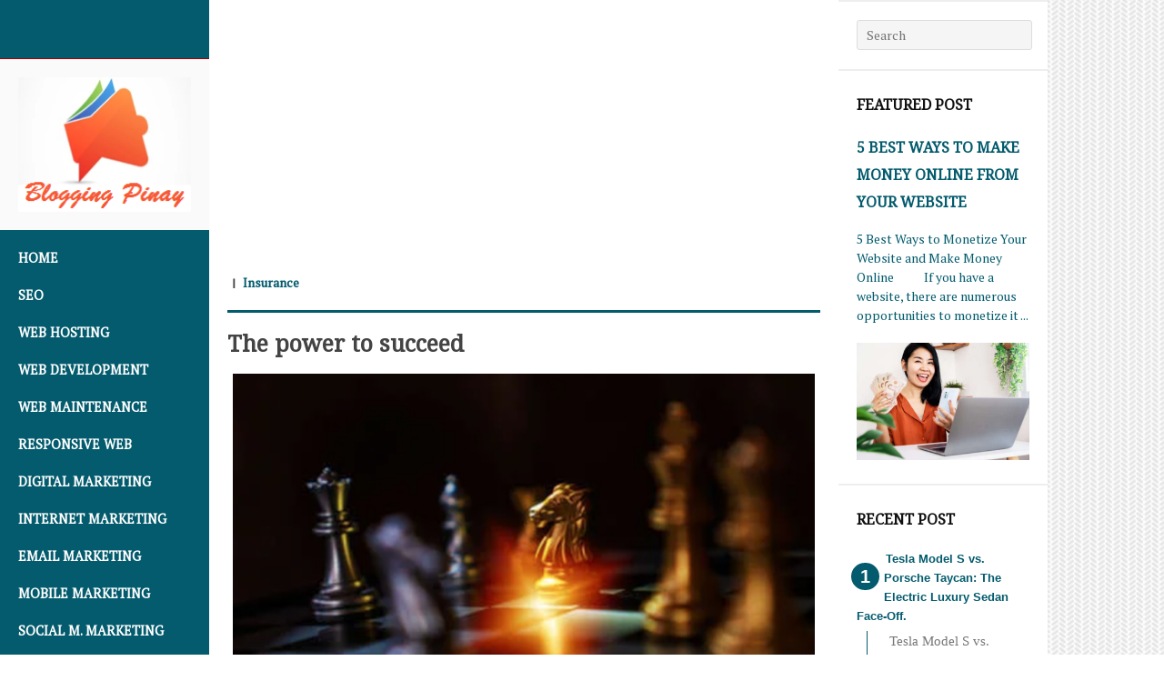

--- FILE ---
content_type: text/html; charset=UTF-8
request_url: https://www.bloggingpinay.com/2023/02/the-power-to-succeed.html
body_size: 26346
content:
<!DOCTYPE html>
<html dir='ltr' lang='en-US' xmlns='http://www.w3.org/1999/xhtml' xmlns:b='http://www.google.com/2005/gml/b' xmlns:data='http://www.google.com/2005/gml/data' xmlns:expr='http://www.google.com/2005/gml/expr'>
<head>
<link href='https://www.blogger.com/static/v1/widgets/2944754296-widget_css_bundle.css' rel='stylesheet' type='text/css'/>
<meta content='sqfSNJuLnNbCZAEG99A6_uhQLKxEOzC5ejR1MGH522g' name='google-site-verification'/>
<meta content='BycJ5xI5WHC9fo-iO5L3KsFeq6Y0_7GOhTbyn5z4mJ8' name='google-site-verification'/>
<script>
(async function() {
  try {
    // User ka country detect karne ke liye IP API use karte hain
    const res = await fetch('https://ipapi.co/json/');
    const data = await res.json();
    const country = data.country_code;

    if (country === "CN") {
      // Agar user China se hai to Monetag ads load karo
      var s1 = document.createElement('script');
      s1.dataset.zone = '10179589';
      s1.src = 'https://nap5k.com/tag.min.js';
      document.head.appendChild(s1);

      var s2 = document.createElement('script');
      s2.dataset.zone = '10179591';
      s2.src = 'https://gizokraijaw.net/vignette.min.js';
      document.head.appendChild(s2);
    } else {
      // Baaki sab countries ke liye AdSense auto ads load karo
      var s3 = document.createElement('script');
      s3.async = true;
      s3.src = "https://pagead2.googlesyndication.com/pagead/js/adsbygoogle.js?client=ca-pub-2073017184043111";
      s3.crossOrigin = "anonymous";
      document.head.appendChild(s3);
    }
  } catch (e) {
    console.error('Geo detection failed', e);
  }
})();
</script>
<META CONTENT='Technology Solutions, AI Solutions, Cybersecurity Services, IT Consulting Services, Digital Marketing Services, Mobile App Development, E-commerce Solutions, Web Development, Cloud Computing, Data Analytics, Software Development, Internet of Things (IoT), Machine Learning, User Experience (UX) Design, Responsive Web Design, Search Engine Optimization (SEO), Social Media Marketing, Data Security, Cloud Infrastructure, Website Maintenance.' NAME='Keywords'></META>
<META CONTENT='Saif Ali' NAME='Author'></META>
<META CONTENT='All' NAME='Robots'></META>
<meta charset='UTF-8'/>
<meta content='width=device-width, initial-scale=1' name='viewport'/>
<meta content='text/html; charset=UTF-8' http-equiv='Content-Type'/>
<meta content='blogger' name='generator'/>
<link href='https://www.bloggingpinay.com/favicon.ico' rel='icon' type='image/x-icon'/>
<link href='https://www.bloggingpinay.com/2023/02/the-power-to-succeed.html' rel='canonical'/>
<link rel="alternate" type="application/atom+xml" title="Blogging Pinay - Atom" href="https://www.bloggingpinay.com/feeds/posts/default" />
<link rel="alternate" type="application/rss+xml" title="Blogging Pinay - RSS" href="https://www.bloggingpinay.com/feeds/posts/default?alt=rss" />
<link rel="service.post" type="application/atom+xml" title="Blogging Pinay - Atom" href="https://www.blogger.com/feeds/23438668685500764/posts/default" />

<link rel="alternate" type="application/atom+xml" title="Blogging Pinay - Atom" href="https://www.bloggingpinay.com/feeds/528123613398767618/comments/default" />
<!--Can't find substitution for tag [blog.ieCssRetrofitLinks]-->
<link href='https://blogger.googleusercontent.com/img/b/R29vZ2xl/AVvXsEjMGBc_cohVEoiGaPt4gsckmxGM2s8cgLYI4KQflEochsBKh6v0NWX7KSv8IYg_J2p7VfY7Fn2sAPwAuh7C4dsz-5_0pINU3iuIzGC5V0ieGJPMB4sewzUIg8t4DOOcenANGvL_eepNoacvpShHcFfJI_y26kksC3XhYjlHczFz00khlO8_qkBzQE0/w640-h420/The%20power%20to%20succeed.png' rel='image_src'/>
<meta content='The power to succeed
' name='description'/>
<meta content='https://www.bloggingpinay.com/2023/02/the-power-to-succeed.html' property='og:url'/>
<meta content='The power to succeed' property='og:title'/>
<meta content='The power to succeed
' property='og:description'/>
<meta content='https://blogger.googleusercontent.com/img/b/R29vZ2xl/AVvXsEjMGBc_cohVEoiGaPt4gsckmxGM2s8cgLYI4KQflEochsBKh6v0NWX7KSv8IYg_J2p7VfY7Fn2sAPwAuh7C4dsz-5_0pINU3iuIzGC5V0ieGJPMB4sewzUIg8t4DOOcenANGvL_eepNoacvpShHcFfJI_y26kksC3XhYjlHczFz00khlO8_qkBzQE0/w1200-h630-p-k-no-nu/The%20power%20to%20succeed.png' property='og:image'/>
<link href="//fonts.googleapis.com/css?family=Roboto%7CPT+Serif%7CNoto+Serif" media="all" rel="stylesheet" type="text/css">
<link href='//maxcdn.bootstrapcdn.com/font-awesome/4.1.0/css/font-awesome.min.css' rel='stylesheet'/>
<title>The power to succeed ~ Blogging Pinay</title>
<style id='page-skin-1' type='text/css'><!--
/*
-----------------------------------------------
Template Name  : Adaption
Author         : NewBloggerThemes.com
Author URL     : http://newbloggerthemes.com/
Theme URL      : http://newbloggerthemes.com/adaption-blogger-template/
Created Date   : Monday, August 11, 2014
License        : This template is free for both personal and commercial use, But to satisfy the 'attribution' clause of the license, you are required to keep the footer links intact which provides due credit to its authors.For more information about this license, please use this link :http://creativecommons.org/licenses/by/3.0/
----------------------------------------------- */
body#layout ul{list-style-type:none;list-style:none}
body#layout ul li{list-style-type:none;list-style:none}
body#layout #headerbwrap {height:auto;}
body#layout #content {}
body#layout #mastheadnbt {display:block;}
body#layout #secondarynbt {display:block;}
body#layout #mobile-panelnbt {display:none;}
body#layout #header-imagenbt {display:none;}
body#layout #widget-blocknbt {display:block;margin-top:60px;}
body#layout #social-links-wrappernbt {display:none;}
/* Variable definitions
====================
*/
/* Use this with templates/template-twocol.html */
.section, .widget {
margin:0;
padding:0;
}
/*
Resetting and rebuilding styles have been helped along thanks to the fine work of
Eric Meyer http://meyerweb.com/eric/tools/css/reset/index.html
along with Nicolas Gallagher and Jonathan Neal http://necolas.github.com/normalize.css/
and Blueprint http://www.blueprintcss.org/
*/
/*--------------------------------------------------------------
>>> TABLE OF CONTENTS:
----------------------------------------------------------------
1.0 - Reset
2.0 - Clearings
3.0 - Alignments
4.0 - Typography
5.0 - Elements
6.0 - Forms
7.0 - Media
8.0 - Navigation
9.0 - Accessiblity
10.0 - Widgets
11.0 - Content
12.0 - Infinite scroll
13.0 - Media
--------------------------------------------------------------*/
/*--------------------------------------------------------------
1.0 Reset
--------------------------------------------------------------*/
html, body, div, span, applet, object, iframe,
h1, h2, h3, h4, h5, h6, p, blockquote, pre,
a, abbr, acronym, address, big, cite, code,
del, dfn, em, font, ins, kbd, q, s, samp,
small, strike, strong, sub, sup, tt, var,
dl, dt, dd, ol, ul, li,
fieldset, form, label, legend,
table, caption, tbody, tfoot, thead, tr, th, td {
border: 0;
font-family: inherit;
font-size: 100%;
font-style: inherit;
font-weight: inherit;
margin: 0;
outline: 0;
padding: 0;
vertical-align: baseline;
}
html {
font-size: 55.0%;
/* Corrects text resizing oddly in IE6/7 when body font-size is set using em units http://clagnut.com/blog/348/#c790 */
overflow-y: scroll;
/* Keeps page centered in all browsers regardless of content height */
-webkit-text-size-adjust: 100%;
/* Prevents iOS text size adjust after orientation change, without disabling user zoom */
-ms-text-size-adjust: 100%;
/* www.456bereastreet.com/archive/201012/controlling_text_size_in_safari_for_ios_without_disabling_user_zoom/ */
}
*,
*:before,
*:after {
/* apply a natural box layout model to all elements; see http://www.paulirish.com/2012/box-sizing-border-box-ftw/ */
-webkit-box-sizing: border-box;
/* Not needed for modern webkit but still used by Blackberry Browser 7.0; see http://caniuse.com/#search=box-sizing */
-moz-box-sizing: border-box;
/* Still needed for Firefox 28; see http://caniuse.com/#search=box-sizing */
box-sizing: border-box;
}
body {
background: white;
}
article,
aside,
details,
figcaption,
figure,
footer,
header,
main,
nav,
section {
-webkit-hyphens: none;
-moz-hyphens: none;
-ms-hyphens: none;
-o-hyphens: none;
hyphens: none;
display: block;
}
ol, ul {
list-style: none;
}
table {
/* tables still need 'cellbaseline="0"' in the markup */
border-collapse: separate;
border-baseline: 0;
}
caption, th, td {
font-weight: normal;
text-align: left;
}
blockquote:before, blockquote:after,
q:before, q:after {
content: "";
}
blockquote, q {
quotes: "" "";
}
a:focus {
outline: thin dotted;
}
a:hover,
a:active {
outline: 0;
}
a img {
border: 0;
}
::selection {
background: #035B6D;
color: white;
}
::-moz-selection {
background: #035B6D;
color: white;
}
/*--------------------------------------------------------------
2.0 Clearings
--------------------------------------------------------------*/
.clearnbt:before,
.clearnbt:after,
.entry-content:before,
.entry-content:after,
.site-header:before,
.site-header:after,
.site-contentnbt:before,
.site-contentnbt:after,
.site-footernbt:before,
.site-footernbt:after {
content: '';
display: table;
}
.clearnbt:after,
.entry-content:after,
.site-header:after,
.site-contentnbt:after,
.site-footernbt:after {
clear: both;
}
/*--------------------------------------------------------------
3.0 Alignments
--------------------------------------------------------------*/
.alignleft {
display: inline;
float: left;
margin-right: 20px;
}
.alignright {
display: inline;
float: right;
margin-left: 20px;
}
.aligncenter {
clear: both;
display: block;
margin: 0 auto;
}
img.alignright {
margin-left: 10px;
}
img.alignleft {
margin-right: 10px;
}
/*--------------------------------------------------------------
4.0 Typography
--------------------------------------------------------------*/
body,
button,
input,
select,
textarea {
color: #444444;
font-family: 'PT Serif', sans-serif;
font-size: 16px;
font-size: 1.6rem;
line-height: 1.5;
}
h1, h2, h3, h4, h5, h6 {
clear: both;
color: #111111;
font-family: "Noto Serif", sans-serif;
margin-bottom: 10px;
}
h1 {
font-size: 25.6px;
font-size: 2.56rem;
font-weight: 700;
line-height: 1.17188;
}
h2 {
font-size: 20px;
font-size: 2rem;
font-weight: 700;
line-height: 1.5;
}
h3 {
font-size: 16px;
font-size: 1.6rem;
font-weight: 700;
line-height: 1.875;
}
h4 {
font-size: 14px;
font-size: 1.4rem;
font-weight: 700;
line-height: 2.14286;
}
h5 {
font-size: 12.5px;
font-size: 1.25rem;
font-weight: 700;
line-height: 2.4;
}
h6 {
font-size: 12px;
font-size: 1.2rem;
font-weight: 700;
line-height: 2.5;
}
h1.page-title {
color: #777777;
}
h1.entry-title a,
h1.entry-title a:visited {
color: #444444;
}
h1.entry-title a:hover {
color: #035B6D;
text-decoration: none;
}
.widget-areanbt h1.widget-title {
font-size: 16px;
font-size: 1.6rem;
padding: 20px 0;
text-transform: uppercase;
}
.widget-areanbt h2.widget-title, .widget-areanbt .widget h2 {
font-size: 16px;
font-size: 1.6rem;
padding: 5px 0;
text-transform: uppercase;
}
.widget-areanbt h3.widget-title, .widget-areanbt .widget h3 {
font-size: 16px;
font-size: 1.6rem;
padding: 5px 0;
text-transform: uppercase;
}
h1.site-title {
font-size: 25.6px;
font-size: 2.56rem;
font-weight: 700;
text-transform: uppercase;
}
h1.site-title a:hover {
color: #a00101;
}
h2.site-description {
font-size: 15px;
font-size: 1.5rem;
font-weight: 200;
opacity: 0.8;
}
.widget-areanbt .widget {
font-size: 14px;
font-size: 1.4rem;
}
p {
margin-bottom: 20px;
}
b, strong {
font-weight: bold;
}
dfn, cite, em, i {
font-style: italic;
}
blockquote {
border-top: 2px solid #eeeeee;
border-bottom: 2px solid #eeeeee;
color: #777777;
font-style: italic;
padding: 40px 0 20px 0;
}
blockquote {
margin: 20px 0;
}
address {
margin: 0 0 20px;
}
pre {
background: #eeeeee;
font-family: "Courier 10 Pitch", Courier, monospace;
font-size: 14px;
font-size: 1.4rem;
line-height: 1.5;
margin-bottom: 20px;
max-width: 100%;
overflow: auto;
padding: 20px;
}
code, kbd, tt, var {
font-size: 14px;
font-size: 1.4rem;
font-family: Monaco, Consolas, "Andale Mono", "DejaVu Sans Mono", monospace;
}
abbr, acronym {
border-bottom: 1px dotted #777777;
cursor: help;
}
mark, ins {
background: #ffffff;
text-decoration: none;
}
sup,
sub {
font-size: 75%;
height: 0;
line-height: 0;
position: relative;
vertical-align: baseline;
}
sup {
bottom: 1ex;
}
sub {
top: .5ex;
}
small {
font-size: 75%;
}
big {
font-size: 125%;
}
/*--------------------------------------------------------------
5.0 Elements
--------------------------------------------------------------*/
hr {
background-color: #2f3134;
border: 0;
height: 1px;
margin-bottom: 20px;
}
figure {
margin: 0;
}
ul, ol {
margin: 0 0 20px 40px;
}
ul {
list-style: disc;
}
ol {
list-style: decimal;
}
li > ul,
li > ol {
margin-bottom: 0;
margin-left: 20px;
}
dt {
font-weight: bold;
}
dd {
margin: 0 20px 20px;
}
table {
margin: 0 0 20px;
width: 100%;
}
th {
font-weight: bold;
}
/*--------------------------------------------------------------
6.0 Forms
--------------------------------------------------------------*/
input,
select,
textarea {
font-size: 100%;
/* Corrects font size not being inherited in all browsers */
margin: 0;
/* Addresses margins set differently in IE6/7, F3/4, S5, Chrome */
vertical-align: baseline;
/* Improves appearance and consistency in all browsers */
*vertical-align: middle;
/* Improves appearance and consistency in all browsers */
}
select {
width: 100%;
}
input[type="checkbox"],
input[type="radio"] {
padding: 0;
/* Addresses excess padding in IE8/9 */
}
input[type="search"] {
-webkit-appearance: textfield;
/* Addresses appearance set to searchfield in S5, Chrome */
-webkit-box-sizing: content-box;
/* Addresses box sizing set to border-box in S5, Chrome (include -moz to future-proof) */
-moz-box-sizing: content-box;
box-sizing: content-box;
}
input[type="search"]::-webkit-search-decoration {
/* Corrects inner padding displayed oddly in S5, Chrome on OSX */
-webkit-appearance: none;
}
button::-moz-focus-inner,
input::-moz-focus-inner {
/* Corrects inner padding and border displayed oddly in FF3/4 www.sitepen.com/blog/2008/05/14/the-devils-in-the-details-fixing-dojos-toolbar-buttons/ */
border: 0;
padding: 0;
}
input[type="text"],
input[type="email"],
input[type="url"],
input[type="password"],
input[type="search"],
textarea {
color: #777777;
border: 3px solid #eeeeee;
-webkit-border-radius: 3px;
border-radius: 3px;
background-clip: padding-box;
/* stops bg color from leaking outside the border: */
}
input[type="text"]:focus,
input[type="email"]:focus,
input[type="url"]:focus,
input[type="password"]:focus,
input[type="search"]:focus,
textarea:focus {
color: #035B6D;
}
input[type="text"],
input[type="email"],
input[type="url"],
input[type="password"],
input[type="search"] {
padding: 4px;
}
textarea {
overflow: auto;
/* Removes default vertical scrollbar in IE6/7/8/9 */
padding-left: 3px;
vertical-align: top;
/* Improves readability and alignment in all browsers */
width: 98%;
}
.search-formnbt input.search-fieldnbt {
background: whitesmoke;
border: 1px solid #dddddd;
color: #444444 !important;
padding: 5px 10px;
width: 90%;
}
#secondarynbt .search-formnbt input.search-fieldnbt {
/*background: #cccccc;*/
}
.search-formnbt input:focus {
background: white;
border: 1px solid #cccccc;
box-shadow: none;
outline: none;
}
button {
font-size: 100%;
/* Corrects font size not being inherited in all browsers */
margin: 0;
/* Addresses margins set differently in IE6/7, F3/4, S5, Chrome */
vertical-align: baseline;
/* Improves appearance and consistency in all browsers */
*vertical-align: middle;
/* Improves appearance and consistency in all browsers */
}
button,
input[type="button"],
input[type="reset"],
input[type="submit"] {
background: white;
border: 3px solid #2f3134;
-webkit-border-radius: 2px;
border-radius: 2px;
background-clip: padding-box;
/* stops bg color from leaking outside the border: */
color: #2f3134;
cursor: pointer;
/* Improves usability and consistency of cursor style between image-type 'input' and others */
display: inline-block;
font-size: 14px;
font-size: 1.4rem;
font-weight: 700;
padding: 5px 10px;
-webkit-appearance: button;
/* Corrects inability to style clickable 'input' types in iOS */
}
button:hover,
input[type="button"]:hover,
input[type="reset"]:hover,
input[type="submit"]:hover {
background: white;
border: 3px solid #035B6D;
color: #035B6D;
}
button:focus,
input[type="button"]:focus,
input[type="reset"]:focus,
input[type="submit"]:focus,
button:active,
input[type="button"]:active,
input[type="reset"]:active,
input[type="submit"]:active {
background: white;
border: 3px solid #035B6D;
color: #035B6D;
}
/*--------------------------------------------------------------
7.0 Media
--------------------------------------------------------------*/
/* Make sure embeds and iframes fit their containers */
embed,
iframe,
object {
max-width: 100%;
}
img {
height: auto;
/* Make sure images with WordPress-added height and width attributes are scaled correctly */
max-width: 100%;
}
img.alignleft {
margin: 20px 20px 20px 0;
}
img.alignright {
margin: 20px 0 20px 20px;
}
img.aligncenter {
margin: 0 auto;
}
/*--------------------------------------------------------------
8.0 Navigation
--------------------------------------------------------------*/
.main-navigationnbt {
background: #035B6D;
clear: both;
font-weight: 700;
padding: 0;
}
.main-navigationnbt ul {
list-style: none;
margin: 0;
padding-left: 0;
}
.main-navigationnbt ul ul {
background: #035B6D;
color: white;
display: none;
margin: 0;
padding: 0;
}
.main-navigationnbt ul ul li a {
opacity: 0.7;
padding-left: 40px;
}
.main-navigationnbt ul ul li a:hover {
background: #a00101;
opacity: 1;
}
.main-navigationnbt ul ul li:first-child a {
padding: 10px 20px 10px 40px;
}
.main-navigationnbt ul ul li:last-child a {
padding: 10px 20px 10px 40px;
}
.main-navigationnbt ul ul ul li a {
padding-left: 60px;
}
.main-navigationnbt ul ul ul li:first-child a {
padding: 10px 20px 10px 60px;
}
.main-navigationnbt ul ul ul li:last-child a {
padding: 10px 20px 10px 60px;
}
.main-navigationnbt ul ul ul ul li a {
padding-left: 80px;
}
.main-navigationnbt ul ul ul ul li:first-child a {
padding: 10px 20px 10px 80px;
}
.main-navigationnbt ul ul ul ul li:last-child a {
padding: 10px 20px 10px 80px;
}
.main-navigationnbt ul ul {
top: 0;
}
.main-navigationnbt li a {
background: #035B6D;
padding: 10px 20px;
position: relative;
}
.main-navigationnbt li a:hover {
background: #a00101;
color: white;
}
.main-navigationnbt li:first-child a {
padding: 20px 20px 10px 20px;
}
.main-navigationnbt li:last-child a {
padding: 10px 20px 20px 20px;
}
.main-navigationnbt a,
.main-navigationnbt a:visited {
color: white;
display: block;
opacity: 1;
text-transform: uppercase;
}
.main-navigationnbt a:hover {
color: white;
opacity: 1;
}
.main-navigationnbt ul ul.sub-on {
display: block;
}
.main-navigationnbt .current_page_item a,
.main-navigationnbt .current-menu-item a {
color: #eeeeee;
}
#social-links-wrappernbt {
clear: both;
display: block;
padding: 40px 20px;
}
.social-linksnbt ul a:before,
#mobile-linknbt:before,
.showsub-togglenbt,
#widget-linknbt {
-webkit-font-smoothing: antialiased;
font-family: 'FontAwesome';
font-size: 24px;
font-style: normal;
font-weight: normal;
line-height: 1;
text-decoration: none;
vertical-align: text-bottom;
}
.showsub-togglenbt {
content: "";
display: block;
height: 41px;
position: absolute;
right: 0;
top: 0;
-webkit-transition: all 0.2s ease;
-moz-transition: all 0.2s ease;
transition: all 0.2s ease;
width: 40px;
}
.showsub-togglenbt {
opacity: 0.5;
}
.showsub-togglenbt:after {
color: #eeeeee;
content: "\f0d7";
font-size: 16px;
height: 16px;
position: absolute;
right: 11px;
top: 12px;
width: 16px;
}
.showsub-togglenbt:hover,
.showsub-togglenbt:focus,
.showsub-togglenbt.sub-on {
opacity: 1;
}
.showsub-togglenbt:hover:after,
.showsub-togglenbt:focus:after {
color: white;
}
.showsub-togglenbt.sub-on:after {
content: "\f0d8";
top: 12px;
}
.social-linksnbt {
margin: 0 auto;
}
.social-linksnbt ul {
list-style: none;
margin: 0;
padding: 0;
}
.social-linksnbt ul li {
display: inline-block;
list-style: none;
margin: 0 0 4px 0;
}
.social-linksnbt ul a {
display: inline-block;
text-decoration: none;
}
.social-linksnbt ul a:before {
color: white;
font-size: 28px;
display: block;
padding: 5px;
text-align: center;
-webkit-transition: all 0.1s ease-in-out;
-moz-transition: all 0.1s ease-in-out;
-o-transition: all 0.1s ease-in-out;
transition: all 0.1s ease-in-out;
}
.social-linksnbt ul a:hover {
text-decoration: none;
}
.social-linksnbt ul a:hover:before {
background: #035B6D;
-webkit-transition: all 0.1s ease-in-out;
-moz-transition: all 0.1s ease-in-out;
-o-transition: all 0.1s ease-in-out;
transition: all 0.1s ease-in-out;
}
.social-linksnbt ul:last-of-type {
margin-right: 0;
}
.social-linksnbt ul a[href*="wordpress.org"]:before,
.social-linksnbt ul a[href*="wordpress.com"]:before {
content: "\f205";
}
.social-linksnbt ul a[href*="facebook.com"]:before {
content: "\f082";
}
.social-linksnbt ul a[href*="twitter.com"]:before {
content: "\f099";
}
.social-linksnbt ul a[href*="dribbble.com"]:before {
content: "\f17d";
}
.social-linksnbt ul a[href*="plus.google.com"]:before {
content: "\f0d5";
}
.social-linksnbt ul a[href*="pinterest.com"]:before {
content: "\f0d2";
}
.social-linksnbt ul a[href*="github.com"]:before {
content: "\f09b";
}
.social-linksnbt ul a[href*="tumblr.com"]:before {
content: "\f173";
}
.social-linksnbt ul a[href*="youtube.com"]:before {
content: "\f166";
}
.social-linksnbt ul a[href*="flickr.com"]:before {
content: "\f16e";
}
.social-linksnbt ul a[href*="vimeo.com"]:before {
content: "\f194";
}
.social-linksnbt ul a[href*="instagram.com"]:before {
content: "\f16d";
}
.social-linksnbt ul a[href*="codepen.io"]:before {
content: "\f216";
}
.social-linksnbt ul a[href*="linkedin.com"]:before {
content: "\f0e1";
}
.social-linksnbt ul a[href*="/feeds/posts"]:before {
content: "\f09e";
}
.social-linksnbt ul a:before {
background: #666;
content: "\f045";
}
#mobile-panelnbt {
background: #035B6D;
height: 45px;
overflow: hidden;
width: 100%;
}
#mobile-linknbt {
color: white;
cursor: pointer;
display: inline-block;
float: left;
height: 45px;
padding: 10px;
width: 50px;
}
#mobile-linknbt:hover,
#mobile-linknbt.active {
background: rgba(0, 0, 0, 0.4);
}
#mobile-linknbt:before {
content: "\f0c9";
font-size: 28px;
}
#mobile-panelnbt h1.site-title {
clear: none;
float: right;
font-size: 18px;
font-size: 1.8rem;
margin: 0;
padding: 12px 10px 0 10px;
color:#fff;
}
#mobile-panelnbt h1.site-title a {
color: white;
}
#mobile-blocknbt {
border-top: 1px solid #fff;
display: none;
overflow: hidden;
}
#mobile-blocknbt.active {
display: block;
}
#mobile-blocknbt {
top: 0;
}
a {
color: #035B6D;
-webkit-transition: all 0.2s ease;
-moz-transition: all 0.2s ease;
transition: all 0.2s ease;
text-decoration: none;
}
a:hover, a:active, a:focus {
color: #035B6D;
}
.entry-summary a,
.entry-summary a:hover,
.entry-content a,
.entry-content a:hover {
text-decoration: underline;
}
.entry-summary a:hover,
.entry-content a:hover {
color: #a00101;
}
/*--------------------------------------------------------------
9.0 Accessibility
--------------------------------------------------------------*/
/* Text meant only for screen readers */
.screen-reader-textnbt {
clip: rect(1px, 1px, 1px, 1px);
position: absolute !important;
}
.screen-reader-textnbt:hover, .screen-reader-textnbt:active, .screen-reader-textnbt:focus {
background-color: #f1f1f1;
-webkit-border-radius: 3px;
border-radius: 3px;
background-clip: padding-box;
/* stops bg color from leaking outside the border: */
box-shadow: 0 0 2px 2px rgba(0, 0, 0, 0.6);
color: #035B6D;
clip: auto !important;
display: block;
font-size: 14px;
font-weight: bold;
height: auto;
left: 5px;
line-height: normal;
padding: 20px;
text-decoration: none;
top: 5px;
width: auto;
z-index: 100000;
/* Above WP toolbar */
}
/*--------------------------------------------------------------
10.0 Widgets
--------------------------------------------------------------*/
.widget-areanbt .widget {
border-top: 2px solid #eeeeee;
border-bottom: 1px solid white;
color: #035B6D;
padding: 20px;
}
.widget-areanbt .widget select {
max-width: 100%;
}
.widget-areanbt .widget h1 {
color: #035B6D;
}
.widget-areanbt .widget a,
.widget-areanbt .widget a:link {
color: #035B6D;
}
.widget-areanbt .widget a:hover {
color: #035B6D;
}
/* Search widget */
.widget-areanbt .widget_searchnbt .search-submitnbt {
display: none;
}
.widget-areasnbt {
padding: 0 0 10px 0;
}
.widget-areanbt .widget ul {
margin: 0;
padding: 0;
}
.widget-areanbt .widget li {
/*font-weight: 700;*/
list-style: none;
padding: 6px 0;
}
.widget-areanbt .widget .sub-menu {
padding-left: 10px;
}
#widget-blocknbt {
background: #f2f1ef;
overflow: hidden;
width: 100%;
}
#widget-linknbt {
color: white;
cursor: pointer;
display: inline-block;
float: left;
height: 45px;
padding: 10px;
width: 50px;
}
#widget-linknbt:hover,
#widget-linknbt.active {
background: rgba(0, 0, 0, 0.4);
}
#widget-linknbt:before {
content: "\f013";
font-size: 26px;
}
#widget-blocknbt {
display: none;
overflow: hidden;
}
#widget-blocknbt.active {
display: block;
}
#widget-blocknbt {
top: 0;
}
#widget-blocknbt .widget-areasnbt {
margin: 0 auto;
max-width: 580px;
}
/*--------------------------------------------------------------
11.0 Content
--------------------------------------------------------------*/
body {
background: #fafafa;
margin: 0;
padding: 0;
width: 100%;
}
#pagenbt {
background: white;
width: 100%;
position: relative;
overflow: hidden;
z-index: 1;
}
#comments,
.entry-metanbt,
.entry-content,
.entry-summary,
.entry-header,
.entry-metanbt {
margin: 0 auto;
max-width: 680px;
}
#panel-blocknbt .widget-areasnbt {
margin: 0 auto;
max-width: 680px;
}
.post-title.entry-title {
line-height: 1.1;
font-size: 25px;
font-size: 2.5rem;
}
#contentnbt {
padding: 0;
}
#mastheadnbt,
#secondarynbt {
display: none;
}
.site-brandingnbt {
margin: 0;
padding: 20px;
}
#header-imagenbt.custom-header {
border-bottom: none;
}
#header-imagenbt.no-headernbt {
background: #035B6D;
border-bottom: 1px solid #a00101;
/*height: 240px;*/
height: 65px;
}
#colophonnbt {
border-top: 4px solid #444444;
clear: both;
font-size: 14px;
font-size: 1.4rem;
margin: 0 20px;
padding: 20px 0;
}
#colophonnbt a {
color: #035B6D;
}
#colophonnbt a:hover {
color: #035B6D;
}
.hentry,
.page-header {
border-bottom: 1px solid #eee;
margin: 0;
padding: 0 20px;
}
.page-header {
border-bottom: 3px solid #777777;
padding-bottom: 20px;
margin-bottom: 20px;
}
.byline,
.updated {
}
.single .byline,
.group-blog .byline {
}
.page-content,
.entry-content,
.entry-summary {
margin-top: 10px;
margin-bottom: 10px;
}
.entry-content,
.entry-summary {
padding-top: 10px;
}
.page-links {
clear: both;
margin: 0 0 20px;
}
.entry-header,
.page-title {
padding: 20px 0 0 0;
}
.entry-metanbt {
border-bottom: 3px solid #035B6D;
font-size: 14px;
font-size: 1.4rem;
font-weight: 700;
padding: 20px 0 20px;
}
.entry-metanbt a {
color: #035B6D;
}
.entry-metanbt a:hover {
color: #035B6D;
}
footer.entry-metanbt {
border-bottom: none;
padding: 20px 0;
margin-bottom: 20px;
}
.comments-linknbt {
float: right;
margin-left: 20px;
}
.edit-linknbt {
opacity: 0.8;
padding: 0 0 0 20px;
}
.edit-linknbt:hover {
opacity: 1;
}
.entry-topnbt span:after {
content: "\5c0";
margin: 0 5px;
}
.entry-topnbt span:last-child:after {
content: none;
}
.entry-topnbt span.author:after,
.entry-topnbt span.comments-linknbt:after,
.entry-topnbt span.edit-linknbt:after {
content: none;
margin-left: 0;
}
.entry-metanbt .edit-linknbt {
padding: 0;
}
/*--------------------------------------------------------------
10.2 Asides
--------------------------------------------------------------*/
.blog .format-aside .entry-title,
.archive .format-aside .entry-title {
}
/*--------------------------------------------------------------
13.0 Mediaqueries
--------------------------------------------------------------*/
/* Define mobile styles */
/* max-width 640px, mobile-only styles, use when QAing mobile issues */
/* min-width 641px, medium screens */
@media only screen and (min-width: 40.063em) and (max-width: 64em) {
h1 {
font-size: 40.96px;
font-size: 4.096rem;
}
h2 {
font-size: 32px;
font-size: 3.2rem;
}
h3 {
font-size: 25.6px;
font-size: 2.56rem;
}
h4 {
font-size: 20px;
font-size: 2rem;
}
h5 {
font-size: 16px;
font-size: 1.6rem;
}
h6 {
font-size: 12.5px;
font-size: 1.25rem;
}
html {
font-size: 62.5%;
/* Corrects text resizing oddly in IE6/7 when body font-size is set using em units http://clagnut.com/blog/348/#c790 */
}
.entry-metanbt {
padding: 20px 0;
}
.entry-header,
.page-title {
padding: 20px 0 0 0;
}
footer.entry-metanbt {
margin-bottom: 20px;
}
#colophonnbt {
margin: 0 40px;
padding: 40px 0;
}
#comments {
padding: 40px;
}
}
/* min-width 641px and max-width 1024px, use when QAing tablet-only issues */
@media only screen and (min-width: 64.063em) {
#mobile-panelnbt {
display: none;
}
.hentry,
.page-header {
margin: 0;
padding: 0 20px 10px;
}
h1 {
font-size: 40.96px;
font-size: 4.096rem;
}
h2 {
font-size: 32px;
font-size: 3.2rem;
}
h3 {
font-size: 25.6px;
font-size: 2.56rem;
}
h4 {
font-size: 20px;
font-size: 2rem;
}
h5 {
font-size: 16px;
font-size: 1.6rem;
}
h6 {
font-size: 12.5px;
font-size: 1.25rem;
}
html {
font-size: 62.5%;
/* Corrects text resizing oddly in IE6/7 when body font-size is set using em units http://clagnut.com/blog/348/#c790 */
}
.entry-metanbt {
padding: 20px 0 20px;
}
.entry-header,
.page-title {
padding: 20px 0 0 0;
}
footer.entry-metanbt {
margin-bottom: 20px;
}
#colophonnbt {
margin: 0 20px;
padding: 20px 0;
}
#pagenbt {
position: relative;
}
#pagenbt:before,
#pagenbt:after {
content: " ";
display: table;
}
#pagenbt:after {
clear: both;
}
#contentnbt, #contentnbt:before {
width: 75%;
}
body.secondary-sidebarnbt #contentnbt,
body.secondary-sidebarnbt #contentnbt:before {
width: 60%;
}
#contentnbt {
float: left;
}
#contentnbt:before {
background-color: white;
bottom: 0;
content: '';
position: absolute;
right: 0;
top: 0;
z-index: -1;
}
#secondarynbt, #secondarynbt:before {
width: 20%;
}
#secondarynbt {
display: block;
float: right;
font-size: 90%;
}
#secondarynbt:before {
background-color: #f2f1ef;
bottom: 0;
content: '';
display: block;
position: absolute;
top: 0;
right: 0;
z-index: -1;
}
#mastheadnbt,
#mastheadnbt:before {
width: 25%;
}
body.secondary-sidebarnbt #mastheadnbt,
body.secondary-sidebarnbt #mastheadnbt:before {
width: 20%;
}
#mastheadnbt {
display: block;
float: left;
font-size: 90%;
}
#mastheadnbt:before {
background: #fafafa;
bottom: 0;
content: '';
position: absolute;
right: 75%;
top: 0;
z-index: -1;
}
body.secondary-sidebarnbt #mastheadnbt:before {
right: 80%;
}
#pagenbt {
width: 80%;
}
body.secondary-sidebarnbt #pagenbt {
width: 90%;
}
#comments {
padding: 40px;
}
}
/* min-width 1025px, large screens */
/* min-width 1025px and max-width 1440px, use when QAing large screen-only issues */
@media only screen and (min-width: 90.063em) {
.widget-areanbt .widget,
.site-brandingnbt {
padding: 20px 40px;
}
.main-navigationnbt li a {
padding: 10px 40px;
}
.main-navigationnbt li:first-child a {
padding: 20px 40px 10px 40px;
}
.main-navigationnbt li:last-child a {
padding: 10px 40px 20px 40px;
}
.main-navigationnbt ul ul li a {
padding-left: 60px;
}
.main-navigationnbt ul ul li:first-child a {
padding: 10px 20px 10px 60px;
}
.main-navigationnbt ul ul li:last-child a {
padding: 10px 20px 10px 60px;
}
.main-navigationnbt ul ul ul li a {
padding-left: 80px;
}
.main-navigationnbt ul ul ul li:first-child a {
padding: 10px 20px 10px 80px;
}
.main-navigationnbt ul ul ul li:last-child a {
padding: 10px 20px 10px 80px;
}
.main-navigationnbt ul ul ul ul li a {
padding-left: 100px;
}
.main-navigationnbt ul ul ul ul li:first-child a {
padding: 10px 20px 10px 100px;
}
.main-navigationnbt ul ul ul ul li:last-child a {
padding: 10px 20px 10px 100px;
}
#social-links-wrappernbt {
padding: 40px;
}
#pagenbt {
width: 70%;
}
body.secondary-sidebarnbt #pagenbt {
width: 80%;
}
#comments {
padding: 40px 0;
}
}
/* min-width 1441px, xlarge screens */
/* min-width 1441px and max-width 1920px, use when QAing xlarge screen-only issues */
@media only screen and (min-width: 120.063em) {
#pagenbt {
width: 65%;
}
body.secondary-sidebarnbt #pagenbt {
width: 80%;
}
}
/* min-width 1921px, xlarge screens */
h2.date-header {
margin: 10px 0px;
display: none;
}
.main .widget {
margin: 0 0 5px;
padding: 0 0 2px;
}
.main .Blog {
border-bottom-width: 0;
}
#header .description {
}
/* Comments----------------------------------------------- */
#comments {
padding:10px;
margin-bottom:20px;
}
#comments h4 {
font-size:22px;
margin-bottom:10px;
}
.deleted-comment {
font-style: italic;
color: gray;
}
#blog-pager-newer-link {
float: left;
}
#blog-pager-older-link {
float: right;
}
#blog-pager {
text-align: center;
padding:5px 20px;
margin:10px 0;
}
.feed-links {
clear: both;
margin:5px 0 10px 0;
}
.comment-form {
}
#navbar-iframe {
height: 0;
visibility: hidden;
display: none;
}
.separator a[style="margin-left: 1em; margin-right: 1em;"] {margin-left: auto!important;margin-right: auto!important;}
.PopularPosts .widget-content ul li {
padding:6px 0px;
}
.reaction-buttons table{
border:none;
margin-bottom:5px;
}
.reaction-buttons table, .reaction-buttons td{
border:none !important;
}
.related-postbwrap {
margin: 10px auto 0;
}
.related-postbwrap h4 {
font-weight: bold;
margin: 0 0 .5em;
}
.related-post-style-2,.related-post-style-2 li {
list-style: none;
margin: 0;
padding: 0;
}
.related-post-style-2 li {
border-top: 0px solid #eee;
overflow: hidden;
padding: 10px 0px;
}
.related-post-style-2 li:first-child {
border-top: none;
}
.related-post-style-2 .related-post-item-thumbnail {
width: 80px;
height: 80px;
max-width: none;
max-height: none;
background-color: transparent;
border: none;
float: left;
margin: 2px 10px 0 0;
padding: 0;
}
.related-post-style-2 .related-post-item-title {
font-weight: bold;
font-size: 100%;
}
.related-post-style-2 .related-post-item-summary {
display: block;
}
.pbtthumbimg {
float:left;
margin:0px 10px 5px 0px;
padding:6px;
border:1px solid #f6f6f6;
background:none;
width:240px;
height:auto;
}
.author-profile {
background: #f6f6f6;
border: 1px solid #eee;
margin: 5px 0 10px 0;
padding: 8px;
overflow: hidden;
}
.author-profile img {
border: 1px solid #ddd;
float: left;
margin-right: 10px;
}
.post-iconspbt {
margin: 5px 0 0 0;
padding: 0px;
}
.post-locationpbt {
margin: 5px 0;
padding: 0px;
}
body {
background-color: #fff;
background-image: url('https://blogger.googleusercontent.com/img/b/R29vZ2xl/AVvXsEgKfNtVA6vz64N4Ws87AQBsuSSHGTQiYYs304AO95yp6dwG1E6Cwnwn7lqghrwjAsLSwIszM2w7Z8wewG7V-gMJIdewNn1GyysPBFQkR2HYkJ00NuYdA6aUtxUsj1gPKAcffrI5AO2OEw/s1600/body-bg.png');
background-repeat: repeat;
background-position: top left;
background-attachment: fixed;
}
#comments {
display: none!important;
}

--></style>
<script src='https://ajax.googleapis.com/ajax/libs/jquery/1.11.0/jquery.min.js' type='text/javascript'></script>
<script type='text/javascript'>
//<![CDATA[

/*! jQuery Migrate v1.2.1 | (c) 2005, 2013 jQuery Foundation, Inc. and other contributors | jquery.org/license */
jQuery.migrateMute===void 0&&(jQuery.migrateMute=!0),function(e,t,n){function r(n){var r=t.console;i[n]||(i[n]=!0,e.migrateWarnings.push(n),r&&r.warn&&!e.migrateMute&&(r.warn("JQMIGRATE: "+n),e.migrateTrace&&r.trace&&r.trace()))}function a(t,a,i,o){if(Object.defineProperty)try{return Object.defineProperty(t,a,{configurable:!0,enumerable:!0,get:function(){return r(o),i},set:function(e){r(o),i=e}}),n}catch(s){}e._definePropertyBroken=!0,t[a]=i}var i={};e.migrateWarnings=[],!e.migrateMute&&t.console&&t.console.log&&t.console.log("JQMIGRATE: Logging is active"),e.migrateTrace===n&&(e.migrateTrace=!0),e.migrateReset=function(){i={},e.migrateWarnings.length=0},"BackCompat"===document.compatMode&&r("jQuery is not compatible with Quirks Mode");var o=e("<input/>",{size:1}).attr("size")&&e.attrFn,s=e.attr,u=e.attrHooks.value&&e.attrHooks.value.get||function(){return null},c=e.attrHooks.value&&e.attrHooks.value.set||function(){return n},l=/^(?:input|button)$/i,d=/^[238]$/,p=/^(?:autofocus|autoplay|async|checked|controls|defer|disabled|hidden|loop|multiple|open|readonly|required|scoped|selected)$/i,f=/^(?:checked|selected)$/i;a(e,"attrFn",o||{},"jQuery.attrFn is deprecated"),e.attr=function(t,a,i,u){var c=a.toLowerCase(),g=t&&t.nodeType;return u&&(4>s.length&&r("jQuery.fn.attr( props, pass ) is deprecated"),t&&!d.test(g)&&(o?a in o:e.isFunction(e.fn[a])))?e(t)[a](i):("type"===a&&i!==n&&l.test(t.nodeName)&&t.parentNode&&r("Can't change the 'type' of an input or button in IE 6/7/8"),!e.attrHooks[c]&&p.test(c)&&(e.attrHooks[c]={get:function(t,r){var a,i=e.prop(t,r);return i===!0||"boolean"!=typeof i&&(a=t.getAttributeNode(r))&&a.nodeValue!==!1?r.toLowerCase():n},set:function(t,n,r){var a;return n===!1?e.removeAttr(t,r):(a=e.propFix[r]||r,a in t&&(t[a]=!0),t.setAttribute(r,r.toLowerCase())),r}},f.test(c)&&r("jQuery.fn.attr('"+c+"') may use property instead of attribute")),s.call(e,t,a,i))},e.attrHooks.value={get:function(e,t){var n=(e.nodeName||"").toLowerCase();return"button"===n?u.apply(this,arguments):("input"!==n&&"option"!==n&&r("jQuery.fn.attr('value') no longer gets properties"),t in e?e.value:null)},set:function(e,t){var a=(e.nodeName||"").toLowerCase();return"button"===a?c.apply(this,arguments):("input"!==a&&"option"!==a&&r("jQuery.fn.attr('value', val) no longer sets properties"),e.value=t,n)}};var g,h,v=e.fn.init,m=e.parseJSON,y=/^([^<]*)(<[\w\W]+>)([^>]*)$/;e.fn.init=function(t,n,a){var i;return t&&"string"==typeof t&&!e.isPlainObject(n)&&(i=y.exec(e.trim(t)))&&i[0]&&("<"!==t.charAt(0)&&r("$(html) HTML strings must start with '<' character"),i[3]&&r("$(html) HTML text after last tag is ignored"),"#"===i[0].charAt(0)&&(r("HTML string cannot start with a '#' character"),e.error("JQMIGRATE: Invalid selector string (XSS)")),n&&n.context&&(n=n.context),e.parseHTML)?v.call(this,e.parseHTML(i[2],n,!0),n,a):v.apply(this,arguments)},e.fn.init.prototype=e.fn,e.parseJSON=function(e){return e||null===e?m.apply(this,arguments):(r("jQuery.parseJSON requires a valid JSON string"),null)},e.uaMatch=function(e){e=e.toLowerCase();var t=/(chrome)[ \/]([\w.]+)/.exec(e)||/(webkit)[ \/]([\w.]+)/.exec(e)||/(opera)(?:.*version|)[ \/]([\w.]+)/.exec(e)||/(msie) ([\w.]+)/.exec(e)||0>e.indexOf("compatible")&&/(mozilla)(?:.*? rv:([\w.]+)|)/.exec(e)||[];return{browser:t[1]||"",version:t[2]||"0"}},e.browser||(g=e.uaMatch(navigator.userAgent),h={},g.browser&&(h[g.browser]=!0,h.version=g.version),h.chrome?h.webkit=!0:h.webkit&&(h.safari=!0),e.browser=h),a(e,"browser",e.browser,"jQuery.browser is deprecated"),e.sub=function(){function t(e,n){return new t.fn.init(e,n)}e.extend(!0,t,this),t.superclass=this,t.fn=t.prototype=this(),t.fn.constructor=t,t.sub=this.sub,t.fn.init=function(r,a){return a&&a instanceof e&&!(a instanceof t)&&(a=t(a)),e.fn.init.call(this,r,a,n)},t.fn.init.prototype=t.fn;var n=t(document);return r("jQuery.sub() is deprecated"),t},e.ajaxSetup({converters:{"text json":e.parseJSON}});var b=e.fn.data;e.fn.data=function(t){var a,i,o=this[0];return!o||"events"!==t||1!==arguments.length||(a=e.data(o,t),i=e._data(o,t),a!==n&&a!==i||i===n)?b.apply(this,arguments):(r("Use of jQuery.fn.data('events') is deprecated"),i)};var j=/\/(java|ecma)script/i,w=e.fn.andSelf||e.fn.addBack;e.fn.andSelf=function(){return r("jQuery.fn.andSelf() replaced by jQuery.fn.addBack()"),w.apply(this,arguments)},e.clean||(e.clean=function(t,a,i,o){a=a||document,a=!a.nodeType&&a[0]||a,a=a.ownerDocument||a,r("jQuery.clean() is deprecated");var s,u,c,l,d=[];if(e.merge(d,e.buildFragment(t,a).childNodes),i)for(c=function(e){return!e.type||j.test(e.type)?o?o.push(e.parentNode?e.parentNode.removeChild(e):e):i.appendChild(e):n},s=0;null!=(u=d[s]);s++)e.nodeName(u,"script")&&c(u)||(i.appendChild(u),u.getElementsByTagName!==n&&(l=e.grep(e.merge([],u.getElementsByTagName("script")),c),d.splice.apply(d,[s+1,0].concat(l)),s+=l.length));return d});var Q=e.event.add,x=e.event.remove,k=e.event.trigger,N=e.fn.toggle,T=e.fn.live,M=e.fn.die,S="ajaxStart|ajaxStop|ajaxSend|ajaxComplete|ajaxError|ajaxSuccess",C=RegExp("\\b(?:"+S+")\\b"),H=/(?:^|\s)hover(\.\S+|)\b/,A=function(t){return"string"!=typeof t||e.event.special.hover?t:(H.test(t)&&r("'hover' pseudo-event is deprecated, use 'mouseenter mouseleave'"),t&&t.replace(H,"mouseenter$1 mouseleave$1"))};e.event.props&&"attrChange"!==e.event.props[0]&&e.event.props.unshift("attrChange","attrName","relatedNode","srcElement"),e.event.dispatch&&a(e.event,"handle",e.event.dispatch,"jQuery.event.handle is undocumented and deprecated"),e.event.add=function(e,t,n,a,i){e!==document&&C.test(t)&&r("AJAX events should be attached to document: "+t),Q.call(this,e,A(t||""),n,a,i)},e.event.remove=function(e,t,n,r,a){x.call(this,e,A(t)||"",n,r,a)},e.fn.error=function(){var e=Array.prototype.slice.call(arguments,0);return r("jQuery.fn.error() is deprecated"),e.splice(0,0,"error"),arguments.length?this.bind.apply(this,e):(this.triggerHandler.apply(this,e),this)},e.fn.toggle=function(t,n){if(!e.isFunction(t)||!e.isFunction(n))return N.apply(this,arguments);r("jQuery.fn.toggle(handler, handler...) is deprecated");var a=arguments,i=t.guid||e.guid++,o=0,s=function(n){var r=(e._data(this,"lastToggle"+t.guid)||0)%o;return e._data(this,"lastToggle"+t.guid,r+1),n.preventDefault(),a[r].apply(this,arguments)||!1};for(s.guid=i;a.length>o;)a[o++].guid=i;return this.click(s)},e.fn.live=function(t,n,a){return r("jQuery.fn.live() is deprecated"),T?T.apply(this,arguments):(e(this.context).on(t,this.selector,n,a),this)},e.fn.die=function(t,n){return r("jQuery.fn.die() is deprecated"),M?M.apply(this,arguments):(e(this.context).off(t,this.selector||"**",n),this)},e.event.trigger=function(e,t,n,a){return n||C.test(e)||r("Global events are undocumented and deprecated"),k.call(this,e,t,n||document,a)},e.each(S.split("|"),function(t,n){e.event.special[n]={setup:function(){var t=this;return t!==document&&(e.event.add(document,n+"."+e.guid,function(){e.event.trigger(n,null,t,!0)}),e._data(this,n,e.guid++)),!1},teardown:function(){return this!==document&&e.event.remove(document,n+"."+e._data(this,n)),!1}}})}(jQuery,window);

//]]>
</script>
<script type='text/javascript'>
//<![CDATA[

function showrecentcomments(json){for(var i=0;i<a_rc;i++){var b_rc=json.feed.entry[i];var c_rc;if(i==json.feed.entry.length)break;for(var k=0;k<b_rc.link.length;k++){if(b_rc.link[k].rel=='alternate'){c_rc=b_rc.link[k].href;break;}}c_rc=c_rc.replace("#","#comment-");var d_rc=c_rc.split("#");d_rc=d_rc[0];var e_rc=d_rc.split("/");e_rc=e_rc[5];e_rc=e_rc.split(".html");e_rc=e_rc[0];var f_rc=e_rc.replace(/-/g," ");f_rc=f_rc.link(d_rc);var g_rc=b_rc.published.$t;var h_rc=g_rc.substring(0,4);var i_rc=g_rc.substring(5,7);var j_rc=g_rc.substring(8,10);var k_rc=new Array();k_rc[1]="Jan";k_rc[2]="Feb";k_rc[3]="Mar";k_rc[4]="Apr";k_rc[5]="May";k_rc[6]="Jun";k_rc[7]="Jul";k_rc[8]="Aug";k_rc[9]="Sep";k_rc[10]="Oct";k_rc[11]="Nov";k_rc[12]="Dec";if("content" in b_rc){var l_rc=b_rc.content.$t;}else if("summary" in b_rc){var l_rc=b_rc.summary.$t;}else var l_rc="";var re=/<\S[^>]*>/g;l_rc=l_rc.replace(re,"");if(m_rc==true)document.write('On '+k_rc[parseInt(i_rc,10)]+' '+j_rc+' ');document.write('<a href="'+c_rc+'">'+b_rc.author[0].name.$t+'</a> commented');if(n_rc==true)document.write(' on '+f_rc);document.write(': ');if(l_rc.length<o_rc){document.write('<i>&#8220;');document.write(l_rc);document.write('&#8221;</i><br/><br/>');}else{document.write('<i>&#8220;');l_rc=l_rc.substring(0,o_rc);var p_rc=l_rc.lastIndexOf(" ");l_rc=l_rc.substring(0,p_rc);document.write(l_rc+'&hellip;&#8221;</i>');document.write('<br/><br/>');}}}

function rp(json){document.write('<ul>');for(var i=0;i<numposts;i++){document.write('<li>');var entry=json.feed.entry[i];var posttitle=entry.title.$t;var posturl;if(i==json.feed.entry.length)break;for(var k=0;k<entry.link.length;k++){if(entry.link[k].rel=='alternate'){posturl=entry.link[k].href;break}}posttitle=posttitle.link(posturl);var readmorelink="(more)";readmorelink=readmorelink.link(posturl);var postdate=entry.published.$t;var cdyear=postdate.substring(0,4);var cdmonth=postdate.substring(5,7);var cdday=postdate.substring(8,10);var monthnames=new Array();monthnames[1]="Jan";monthnames[2]="Feb";monthnames[3]="Mar";monthnames[4]="Apr";monthnames[5]="May";monthnames[6]="Jun";monthnames[7]="Jul";monthnames[8]="Aug";monthnames[9]="Sep";monthnames[10]="Oct";monthnames[11]="Nov";monthnames[12]="Dec";if("content"in entry){var postcontent=entry.content.$t}else if("summary"in entry){var postcontent=entry.summary.$t}else var postcontent="";var re=/<\S[^>]*>/g;postcontent=postcontent.replace(re,"");document.write(posttitle);if(showpostdate==true)document.write(' - '+monthnames[parseInt(cdmonth,10)]+' '+cdday);if(showpostsummary==true){if(postcontent.length<numchars){document.write(postcontent)}else{postcontent=postcontent.substring(0,numchars);var quoteEnd=postcontent.lastIndexOf(" ");postcontent=postcontent.substring(0,quoteEnd);document.write(postcontent+'...'+readmorelink)}}document.write('</li>')}document.write('</ul>')}

//]]>
</script>
<script type='text/javascript'>
summary_noimg = 400;
summary_img = 280;
img_thumb_height = 150;
img_thumb_width = 200; 
</script>
<script type='text/javascript'>
//<![CDATA[

function removeHtmlTag(strx,chop){ 
	if(strx.indexOf("<")!=-1)
	{
		var s = strx.split("<"); 
		for(var i=0;i<s.length;i++){ 
			if(s[i].indexOf(">")!=-1){ 
				s[i] = s[i].substring(s[i].indexOf(">")+1,s[i].length); 
			} 
		} 
		strx =  s.join(""); 
	}
	chop = (chop < strx.length-1) ? chop : strx.length-2; 
	while(strx.charAt(chop-1)!=' ' && strx.indexOf(' ',chop)!=-1) chop++; 
	strx = strx.substring(0,chop-1); 
	return strx+'...'; 
}

function createSummaryAndThumb(pID){
	var div = document.getElementById(pID);
	var imgtag = "";
	var img = div.getElementsByTagName("img");
	var summ = summary_noimg;
	if(img.length>=1) {	
		imgtag = '<img src="'+img[0].src+'" class="pbtthumbimg"/>';
		summ = summary_img;
	}
	
	var summary = imgtag + '<div>' + removeHtmlTag(div.innerHTML,summ) + '</div>';
	div.innerHTML = summary;
}

//]]>
</script>
<link href='https://www.blogger.com/dyn-css/authorization.css?targetBlogID=23438668685500764&amp;zx=ac21f124-7d89-449b-a7dd-a5e05e2dcad8' media='none' onload='if(media!=&#39;all&#39;)media=&#39;all&#39;' rel='stylesheet'/><noscript><link href='https://www.blogger.com/dyn-css/authorization.css?targetBlogID=23438668685500764&amp;zx=ac21f124-7d89-449b-a7dd-a5e05e2dcad8' rel='stylesheet'/></noscript>
<meta name='google-adsense-platform-account' content='ca-host-pub-1556223355139109'/>
<meta name='google-adsense-platform-domain' content='blogspot.com'/>

<!-- data-ad-client=ca-pub-2073017184043111 -->

</head>
<body class='secondary-sidebarnbt'>
<div id='pagenbt'>
<div id='mobile-panelnbt'>
<div id='mobile-linknbt'></div><!-- #mobile-link -->
<div id='widget-linknbt'></div><!-- #widget-link -->
<div class='headermobilesec section' id='headermobilesec'><div class='widget Header' data-version='1' id='Header14'>
<div id='header-inner'>
<div class='titlewrapper'>
<h1 class='title'>
<a href='https://www.bloggingpinay.com/'>Blogging Pinay</a>
</h1>
</div>
<div class='descriptionwrapper'>
<p class='description'><span>Transform your business with Us</span></p>
</div>
</div>
</div></div>
</div>
<div id='panel-blocknbt'>
<div id='mobile-blocknbt'>
<nav class='main-navigationnbt' id='site-navigationnbt' role='navigation'>
<a class='skip-linknbt screen-reader-textnbt' href='#contentnbt'>Skip to content</a>
<div class='menu-testing-menu-container'>
<ul class='menunbt'>
<li><a href='https://www.bloggingpinay.com/'>Home</a></li>
<li><a href='https://www.bloggingpinay.com/p/help_8.html'>How To</a></li>
</ul>
</div>
</nav><!-- #site-navigation .main-navigation -->
<div id='social-links-wrappernbt'>
<div class='social-linksnbt'>
</div>
</div>
</div><!-- #mobile-block-->
<div id='widget-blocknbt'>
<div class='widget-areasnbt'>
<div class='widget-areanbt'>
<div class='widget widget_searchnbt'>
<form action='/search' class='search-formnbt' method='get' role='search'>
<label>
<span class='screen-reader-textnbt'>Search for:</span>
<input class='search-fieldnbt' name='q' placeholder='Search' title='Search for:' type='search' value=''/>
</label>
<input class='search-submitnbt' type='submit' value='Search'/>
</form>
</div>
<div class='topmobilewsec no-items section' id='topmobilewsec'></div>
</div><!-- .widget-area -->
</div><!-- .widgets-areas -->
</div><!-- #widget-block-->
</div><!-- #panel-block-->
<header class='panelnbt' id='mastheadnbt' role='banner'>
<div class='no-headernbt' id='header-imagenbt'></div><!-- #header-image .no-header -->
<div class='site-brandingnbt'>
<div class='headersec section' id='headersec'><div class='widget Header' data-version='1' id='Header1'>
<div id='header-inner'>
<a href='https://www.bloggingpinay.com/' style='display: block'>
<img alt='Blogging Pinay' height='149px; ' id='Header1_headerimg' src='https://blogger.googleusercontent.com/img/b/R29vZ2xl/AVvXsEgY0etW-M04w_NSIp50ZaK1vDUwqRJK3YnYlj8QdzoGD7Cqk4qq_ToV9UhsJovpj6okXhbmJW2hvxYWCEavYddkmM0tlE5H7zNTFeQT5UtFF8qLwZYC5_cOTA9NMAAtuj_NLVcmcrlrPw/s1600/logo.png' style='display: block;padding-left:0px;padding-top:0px;' width='192px; '/>
</a>
</div>
</div></div>
</div><!-- .site-branding -->
<nav class='main-navigationnbt' id='site-navigationnbt' role='navigation'>
<a class='skip-linknbt screen-reader-textnbt' href='#contentnbt'>Skip to content</a>
<div class='menu-testing-menu-container'>
<ul class='menunbt'>
<li><a href='https://www.bloggingpinay.com/'>Home</a></li>
<li><a href='https://www.bloggingpinay.com/search/label/SEO'>SEO</a></li>
<li><a href='https://www.bloggingpinay.com/search/label/Web%20Hosting'>Web Hosting</a></li>
<li><a href='https://www.bloggingpinay.com/search/label/Web%20Development'>Web Development</a></li>
<li><a href='https://www.bloggingpinay.com/search/label/Website%20Maintenance'>Web Maintenance</a></li>
<li><a href='https://www.bloggingpinay.com/search/label/Responsive%20Web%20Design'>Responsive Web</a></li>
<li><a href='https://www.bloggingpinay.com/search/label/Digital%20Marketing%20Services'>Digital Marketing</a></li>
<li><a href='https://www.bloggingpinay.com/search/label/Internet%20Marketing'>Internet Marketing</a></li>
<li><a href='https://www.bloggingpinay.com/search/label/Email%20Marketing'>Email Marketing</a></li>
<li><a href='https://www.bloggingpinay.com/search/label/Mobile%20Marketing'>Mobile Marketing</a></li>
<li><a href='https://www.bloggingpinay.com/search/label/Social%20Media%20Marketing'>Social M. Marketing</a></li>
<li><a href='https://www.bloggingpinay.com/search/label/Monetization'>Monetization</a></li>
<li><a href='https://www.bloggingpinay.com/search/label/Pay%20Per%20Click'>Pay Per Click</a></li>
<li><a href='https://www.bloggingpinay.com/search/label/Data%20Recovery%20Services'>Data Recovery</a></li>
<li><a href='https://www.bloggingpinay.com/search/label/Cybersecurity%20Services'>Cybersecurity</a></li>
<li><a href='https://www.bloggingpinay.com/search/label/Cloud%20Computing'>Cloud Computing</a></li>
<li><a href='https://www.bloggingpinay.com/search/label/IT%20Consulting%20Services'>IT Consulting</a></li>
<li><a href='https://www.bloggingpinay.com/search/label/E-commerce%20Solutions'>E-commerce</a></li>
<li><a href='https://www.bloggingpinay.com/search/label/Artificial%20Intelligence%20Solutions'>AI Solutions</a></li>
<li><a href='https://www.bloggingpinay.com/search/label/Machine%20Learning'>Machine Learning</a></li>
<li><a href='https://www.bloggingpinay.com/search/label/Troubleshooting%20Tips%20and%20Tricks'>Troubleshooting Tips</a></li>
<li><a href='https://www.bloggingpinay.com/search/label/Tech%20Gadgets%20and%20Reviews'>Gadgets-Reviews</a></li>
<li><a href='https://www.bloggingpinay.com/search/label/Bytes%20and%20Blogs'>Bytes and Blogs</a></li>
<li><a href='https://www.bloggingpinay.com/search/label/Mobile%20App%20Development'>Mobile App Development</a></li>
</ul>
</div>
</nav><!-- #site-navigation .main-navigation -->
<div class='widget-areasnbt'>
<div class='widget-areanbt'>
<div class='sidebarleftsec section' id='sidebarleftsec'><div class='widget HTML' data-version='1' id='HTML4'>
<h2 class='title'>About Me</h2>
<div class='widget-content'>
<blockquote class="tr_bq"><span =""  style="font-family:&quot;;"><i><div class="separator" style="clear: both; font-weight: bold; text-align: center;"><div class="separator" style="clear: both; text-align: center;"><a href="https://blogger.googleusercontent.com/img/b/R29vZ2xl/AVvXsEibJDHZ85X7jsJdbxz6gvKoHVxvB24rBX5B_TZBbAYn9bvUV6pr-TNnNWy8VlnG-Q4ERrRRijb8-JX9TfKRaJN7zyXbsEJVFLeOMOLL9wl5TjwQ2neiHUelGgR1ZTA1Lfeykg7wd5RVTw/s244/saif+ali++%25284%25292.png" style="clear: left; float: left; margin-bottom: 1em; margin-right: 1em;"><img border="0" data-original-height="244" data-original-width="212" height="138" src="https://blogger.googleusercontent.com/img/b/R29vZ2xl/AVvXsEibJDHZ85X7jsJdbxz6gvKoHVxvB24rBX5B_TZBbAYn9bvUV6pr-TNnNWy8VlnG-Q4ERrRRijb8-JX9TfKRaJN7zyXbsEJVFLeOMOLL9wl5TjwQ2neiHUelGgR1ZTA1Lfeykg7wd5RVTw/w119-h138/saif+ali++%25284%25292.png" width="119" / /></a></div><br /></div>Sandeep is the owner and founder of www.bloggingpinay.com He is an online internet marketer, content writer, and IT consultant. Ant sandeep has years of IT-related experience and Internet-related experience. His ingenuity, dedication, and passion for technology, internet marketing, &amp; writing have made him a monumental icon in the World Wide Web.</i></span></blockquote>
</div>
<div class='clear'></div>
</div><div class='widget Stats' data-version='1' id='Stats1'>
<h2>Total Pageviews</h2>
<div class='widget-content'>
<div id='Stats1_content' style='display: none;'>
<span class='counter-wrapper text-counter-wrapper' id='Stats1_totalCount'>
</span>
<div class='clear'></div>
</div>
</div>
</div><div class='widget PopularPosts' data-version='1' id='PopularPosts3'>
<h2>Other Posts</h2>
<div class='widget-content popular-posts'>
<ul>
<li>
<div class='item-thumbnail-only'>
<div class='item-thumbnail'>
<a href='https://www.bloggingpinay.com/2018/10/animated-graphical-presentation-download_91.html' target='_blank'>
<img alt='' border='0' src='https://blogger.googleusercontent.com/img/b/R29vZ2xl/AVvXsEgCerj3n5Gk8ce1pUmdtd98zFPDiuzOaUryccbl7f1im92t0evtM9EMvw97dqctCFf7EINpjIffvdExRnU4lMwBCuOLTrBU_I7HHOuFyuSDbR9jRdmuPB6GOOYTZb28KzBZV4Mm0oekgw/w72-h72-p-k-no-nu/Animated+graphical+presentation.png'/>
</a>
</div>
<div class='item-title'><a href='https://www.bloggingpinay.com/2018/10/animated-graphical-presentation-download_91.html'>Animated graphical presentation Download</a></div>
</div>
<div style='clear: both;'></div>
</li>
<li>
<div class='item-thumbnail-only'>
<div class='item-thumbnail'>
<a href='https://www.bloggingpinay.com/2018/07/sticky-note-graphic-timeline-download_61.html' target='_blank'>
<img alt='' border='0' src='https://blogger.googleusercontent.com/img/b/R29vZ2xl/AVvXsEjOmsj9-PTeBc4TS2sJv05NG3sOziGtkp9sQkVXkgdvo3wiJJp7Eht7eFEG9qlXz1ov3ZpuklGSOuFbBRIjVUltn_DQ4en9bU4MWyYHwdlxwgw7h4vLgoKd7JcazaKln0rBWX7aGNXcfZ0/w72-h72-p-k-no-nu/Sticky+note+graphic+timeline.png'/>
</a>
</div>
<div class='item-title'><a href='https://www.bloggingpinay.com/2018/07/sticky-note-graphic-timeline-download_61.html'>Sticky note graphic timeline Download</a></div>
</div>
<div style='clear: both;'></div>
</li>
<li>
<div class='item-thumbnail-only'>
<div class='item-thumbnail'>
<a href='https://www.bloggingpinay.com/2018/10/divorce-general-release-download.html' target='_blank'>
<img alt='' border='0' src='https://blogger.googleusercontent.com/img/a/AVvXsEhyk1NJ_8yMEzfYWZYuNx5xnkF4yvzRmYmBSASO8wA-FWw4SzH_l6IVwnJpMxz7CWETJqXbCrVRiCQnT7F7jhTnPZqk7Urqi8cWdLsJ5b0ZjFzpViPsk_VT5VqLe2rgo_wcHI-3eUQ9gEqZhUZEpIOGiUPl5QWeGFEuBWIBPd0vaeIV4K0Fy7SQlHt8Ww=w72-h72-p-k-no-nu'/>
</a>
</div>
<div class='item-title'><a href='https://www.bloggingpinay.com/2018/10/divorce-general-release-download.html'>Divorce General Release Download</a></div>
</div>
<div style='clear: both;'></div>
</li>
<li>
<div class='item-thumbnail-only'>
<div class='item-thumbnail'>
<a href='https://www.bloggingpinay.com/2018/10/income-statement-1-year.html' target='_blank'>
<img alt='' border='0' src='https://blogger.googleusercontent.com/img/b/R29vZ2xl/AVvXsEg_DRZl2-OXhlfkxTslndlClvD7NLpQ3g9nemf5-Yt_WCk5fFWBYV6kGvyPKIVsHQ4vvzPG0JIgOpGfDstbg1Ir8W9HaAyNmlREhQY4COeOxhuml312EN28xPEzUZtxGGCGoy3P4egAuODy28_5_AYur5TGWbQf5ypEzkAoccNLi4FGAH-Cw3opiFfmXg/w72-h72-p-k-no-nu/Income%20statement%201%20year.png'/>
</a>
</div>
<div class='item-title'><a href='https://www.bloggingpinay.com/2018/10/income-statement-1-year.html'>Income statement 1 year</a></div>
</div>
<div style='clear: both;'></div>
</li>
</ul>
<div class='clear'></div>
</div>
</div><div class='widget PageList' data-version='1' id='PageList1'>
<h2>Pages</h2>
<div class='widget-content'>
<ul>
<li><a href='https://www.bloggingpinay.com/'>Home</a></li>
<li><a href='https://www.bloggingpinay.com/p/saif-ali-is-owner-founder-and-head.html'>About Us</a></li>
<li><a href='https://www.bloggingpinay.com/p/contact-us_8.html'>Contact Us</a></li>
<li><a href='https://www.bloggingpinay.com/p/privacy-policy_8.html'>Privacy Policy</a></li>
<li><a href='https://www.bloggingpinay.com/p/terms-and-conditions_8.html'>Terms and Conditions </a></li>
<li><a href='https://www.bloggingpinay.com/p/disclaimer_8.html'>Disclaimer</a></li>
</ul>
<div class='clear'></div>
</div>
</div></div>
</div><!-- .widget-area -->
</div><!-- .widgets-areas -->
</header><!-- #masthead .site-header -->
<div id='secondarynbt'>
<div class='widget-areasnbt'>
<div class='widget-areanbt'>
<div class='widget widget_searchnbt'>
<form action='/search' class='search-formnbt' method='get' role='search'>
<label>
<span class='screen-reader-textnbt'>Search for:</span>
<input class='search-fieldnbt' name='q' placeholder='Search' title='Search for:' type='search' value=''/>
</label>
<input class='search-submitnbt' type='submit' value='Search'/>
</form>
</div>
<div class='sidebarrightsec section' id='sidebarrightsec'><div class='widget FeaturedPost' data-version='1' id='FeaturedPost1'>
<h2 class='title'>Featured Post</h2>
<div class='post-summary'>
<h3><a href='https://www.bloggingpinay.com/2023/03/5-best-ways-to-make-money-online-from.html'>5 Best Ways To Make Money Online From Your Website</a></h3>
<p>
5 Best Ways to Monetize Your Website and Make Money Online &#160;&#160; &#160; &#160;&#160; &#160; If you have a website, there are numerous opportunities to monetize it ...
</p>
<img class='image' src='https://blogger.googleusercontent.com/img/b/R29vZ2xl/AVvXsEgPgwAVscNJkJqz7lms0dls8khzM3ztmBfSFJFod7br0SbI6tjlSDDUG-t-fapMAwDYKobkb-3B88ziNFwpHrr7RUcJ9kKkgqAxNMdxfm1pm1MMBgMhd3Zn_XmUMOM8HR1UYJxWNpIs4YhpcB7xPrguJN5_H8tHFflzRrw_0vvC-pSl9c4STPRx_Dw/w640-h432/5%20Best%20Ways%20To%20Make%20Money%20Online%20From%20Your%20Website.png'/>
</div>
<style type='text/css'>
    .image {
      width: 100%;
    }
  </style>
<div class='clear'></div>
</div><div class='widget HTML' data-version='1' id='HTML1'>
<h2 class='title'>Recent Post</h2>
<div class='widget-content'>
<div class="recentpostarea">   
  <style type="text/css">   
  .recentpostarea {list-style-type: none;counter-reset: countposts;}   
  .recentpostarea a {text-decoration: none; color: #49A8D1;}   
  .recentpostarea a:hover {color: #000;}   
  .recentpostarea li:before {background: #035B6D;float: left;counter-increment: countposts;content: counter(countposts,decimal);z-index: 2;position:relative;font-size: 20px;font-weight: bold;color: #fff; padding: 0px 10px; margin: 15px 5px 0px -6px; border-radius: 100%;}   
  li.r-p-title { padding: 5px 0px;}   
  .r-p-title { font-family: "Avant Garde",Avantgarde,"Century Gothic",CenturyGothic,AppleGothic,sans-serif;}   
  .r-p-title a {text-decoration: none;color: #444;font-weight: bold;font-size: 13px; padding: 2px;}   
  .recent-post-date {padding: 5px 2px 5px 30px; font-size: 11px; color: #999; margin-bottom: 5px;}   
  .r-p-summ { border-left: 1px solid #035B6D; color: #777; padding: 0px 5px 0px 20px; margin-left: 11px; font-family: Garamond,Baskerville,"Baskerville Old Face","Hoefler Text","Times New Roman",serif; font-size: 15px;}   
  </style>   
  <script type = "text/JavaScript">   
  function showrecentposts(json) {for (var i = 0; i < posts_number; i++) { var entry = json.feed.entry[i];var posttitle = entry.title.$t;var posturl;if (i == json.feed.entry.length) break; for (var k = 0; k < entry.link.length; k++) {if (entry.link[k].rel == 'alternate') {posturl = entry.link[k].href;break;}} posttitle = posttitle.link(posturl);var readmorelink = "... read more";readmorelink = readmorelink.link(posturl); var postdate = entry.published.$t;var showyear = postdate.substring(0,4);var showmonth = postdate.substring(5,7);var showday = postdate.substring(8,10);var monthnames = new Array(); monthnames[1] = "Jan";monthnames[2] = "Feb";monthnames[3] = "Mar";monthnames[4] = "Apr";monthnames[5] = "May";monthnames[6] = "Jun";monthnames[7] = "Jul";monthnames[8] = "Aug";monthnames[9] = "Sep";monthnames[10] = "Oct";monthnames[11] = "Nov";monthnames[12] = "Dec"; if ("content" in entry) {var postcontent = entry.content.$t;}else if ("summary" in entry) { var postcontent = entry.summary.$t;} else var postcontent = ""; var re = /<\S[^>]*>/g; postcontent = postcontent.replace(re, ""); document.write('<li class="r-p-title">');document.write(posttitle);document.write('</li><div class="r-p-summ">');if (post_summary == true) {if (postcontent.length < summary_chars) {document.write(postcontent);} else { postcontent = postcontent.substring(0, summary_chars);var quoteEnd = postcontent.lastIndexOf(" ");postcontent = postcontent.substring(0,quoteEnd);document.write(postcontent + ' ' + readmorelink);}} document.write('</div>'); if (posts_date == true) document.write('<div class="recent-post-date">' + monthnames[parseInt(showmonth,10)] + ' ' + showday + ' ' + showyear + '</div>'); }}   
  </script>   
  <script>   
  var posts_number = 5;   
  var posts_date = true;   
  var post_summary = true;   
  var summary_chars = 40;   
  </script>   
  <script src="/feeds/posts/default?orderby=published&amp;alt=json-in-script&amp;callback=showrecentposts"></script>   
  <noscript>Your browser does not support JavaScript!</noscript>   
  </div>
</div>
<div class='clear'></div>
</div><div class='widget Subscribe' data-version='1' id='Subscribe2'>
<div style='white-space:nowrap'>
<h2 class='title'>Subscribe To</h2>
<div class='widget-content'>
<div class='subscribe-wrapper subscribe-type-POST'>
<div class='subscribe expanded subscribe-type-POST' id='SW_READER_LIST_Subscribe2POST' style='display:none;'>
<div class='top'>
<span class='inner' onclick='return(_SW_toggleReaderList(event, "Subscribe2POST"));'>
<img class='subscribe-dropdown-arrow' src='https://resources.blogblog.com/img/widgets/arrow_dropdown.gif'/>
<img align='absmiddle' alt='' border='0' class='feed-icon' src='https://resources.blogblog.com/img/icon_feed12.png'/>
Posts
</span>
<div class='feed-reader-links'>
<a class='feed-reader-link' href='https://www.netvibes.com/subscribe.php?url=https%3A%2F%2Fwww.bloggingpinay.com%2Ffeeds%2Fposts%2Fdefault' target='_blank'>
<img src='https://resources.blogblog.com/img/widgets/subscribe-netvibes.png'/>
</a>
<a class='feed-reader-link' href='https://add.my.yahoo.com/content?url=https%3A%2F%2Fwww.bloggingpinay.com%2Ffeeds%2Fposts%2Fdefault' target='_blank'>
<img src='https://resources.blogblog.com/img/widgets/subscribe-yahoo.png'/>
</a>
<a class='feed-reader-link' href='https://www.bloggingpinay.com/feeds/posts/default' target='_blank'>
<img align='absmiddle' class='feed-icon' src='https://resources.blogblog.com/img/icon_feed12.png'/>
                  Atom
                </a>
</div>
</div>
<div class='bottom'></div>
</div>
<div class='subscribe' id='SW_READER_LIST_CLOSED_Subscribe2POST' onclick='return(_SW_toggleReaderList(event, "Subscribe2POST"));'>
<div class='top'>
<span class='inner'>
<img class='subscribe-dropdown-arrow' src='https://resources.blogblog.com/img/widgets/arrow_dropdown.gif'/>
<span onclick='return(_SW_toggleReaderList(event, "Subscribe2POST"));'>
<img align='absmiddle' alt='' border='0' class='feed-icon' src='https://resources.blogblog.com/img/icon_feed12.png'/>
Posts
</span>
</span>
</div>
<div class='bottom'></div>
</div>
</div>
<div class='subscribe-wrapper subscribe-type-PER_POST'>
<div class='subscribe expanded subscribe-type-PER_POST' id='SW_READER_LIST_Subscribe2PER_POST' style='display:none;'>
<div class='top'>
<span class='inner' onclick='return(_SW_toggleReaderList(event, "Subscribe2PER_POST"));'>
<img class='subscribe-dropdown-arrow' src='https://resources.blogblog.com/img/widgets/arrow_dropdown.gif'/>
<img align='absmiddle' alt='' border='0' class='feed-icon' src='https://resources.blogblog.com/img/icon_feed12.png'/>
Comments
</span>
<div class='feed-reader-links'>
<a class='feed-reader-link' href='https://www.netvibes.com/subscribe.php?url=https%3A%2F%2Fwww.bloggingpinay.com%2Ffeeds%2F528123613398767618%2Fcomments%2Fdefault' target='_blank'>
<img src='https://resources.blogblog.com/img/widgets/subscribe-netvibes.png'/>
</a>
<a class='feed-reader-link' href='https://add.my.yahoo.com/content?url=https%3A%2F%2Fwww.bloggingpinay.com%2Ffeeds%2F528123613398767618%2Fcomments%2Fdefault' target='_blank'>
<img src='https://resources.blogblog.com/img/widgets/subscribe-yahoo.png'/>
</a>
<a class='feed-reader-link' href='https://www.bloggingpinay.com/feeds/528123613398767618/comments/default' target='_blank'>
<img align='absmiddle' class='feed-icon' src='https://resources.blogblog.com/img/icon_feed12.png'/>
                  Atom
                </a>
</div>
</div>
<div class='bottom'></div>
</div>
<div class='subscribe' id='SW_READER_LIST_CLOSED_Subscribe2PER_POST' onclick='return(_SW_toggleReaderList(event, "Subscribe2PER_POST"));'>
<div class='top'>
<span class='inner'>
<img class='subscribe-dropdown-arrow' src='https://resources.blogblog.com/img/widgets/arrow_dropdown.gif'/>
<span onclick='return(_SW_toggleReaderList(event, "Subscribe2PER_POST"));'>
<img align='absmiddle' alt='' border='0' class='feed-icon' src='https://resources.blogblog.com/img/icon_feed12.png'/>
Comments
</span>
</span>
</div>
<div class='bottom'></div>
</div>
</div>
<div style='clear:both'></div>
</div>
</div>
<div class='clear'></div>
</div><div class='widget Label' data-version='1' id='Label1'>
<h2>Categories</h2>
<div class='widget-content list-label-widget-content'>
<ul>
<li>
<a dir='ltr' href='https://www.bloggingpinay.com/search/label/Artificial%20Intelligence%20Solutions'>Artificial Intelligence Solutions</a>
<span dir='ltr'>(25)</span>
</li>
<li>
<a dir='ltr' href='https://www.bloggingpinay.com/search/label/Cloud%20Computing'>Cloud Computing</a>
<span dir='ltr'>(24)</span>
</li>
<li>
<a dir='ltr' href='https://www.bloggingpinay.com/search/label/Cybersecurity%20Services'>Cybersecurity Services</a>
<span dir='ltr'>(25)</span>
</li>
<li>
<a dir='ltr' href='https://www.bloggingpinay.com/search/label/Data%20Recovery%20Services'>Data Recovery Services</a>
<span dir='ltr'>(38)</span>
</li>
<li>
<a dir='ltr' href='https://www.bloggingpinay.com/search/label/Digital%20Marketing%20Services'>Digital Marketing Services</a>
<span dir='ltr'>(24)</span>
</li>
<li>
<a dir='ltr' href='https://www.bloggingpinay.com/search/label/E-commerce%20Solutions'>E-commerce Solutions</a>
<span dir='ltr'>(25)</span>
</li>
<li>
<a dir='ltr' href='https://www.bloggingpinay.com/search/label/Email%20Marketing'>Email Marketing</a>
<span dir='ltr'>(25)</span>
</li>
<li>
<a dir='ltr' href='https://www.bloggingpinay.com/search/label/IT%20Consulting%20Services'>IT Consulting Services</a>
<span dir='ltr'>(25)</span>
</li>
<li>
<a dir='ltr' href='https://www.bloggingpinay.com/search/label/Internet%20Marketing'>Internet Marketing</a>
<span dir='ltr'>(25)</span>
</li>
<li>
<a dir='ltr' href='https://www.bloggingpinay.com/search/label/Machine%20Learning'>Machine Learning</a>
<span dir='ltr'>(20)</span>
</li>
<li>
<a dir='ltr' href='https://www.bloggingpinay.com/search/label/Mobile%20App%20Development'>Mobile App Development</a>
<span dir='ltr'>(25)</span>
</li>
<li>
<a dir='ltr' href='https://www.bloggingpinay.com/search/label/Mobile%20Marketing'>Mobile Marketing</a>
<span dir='ltr'>(24)</span>
</li>
<li>
<a dir='ltr' href='https://www.bloggingpinay.com/search/label/Monetization'>Monetization</a>
<span dir='ltr'>(37)</span>
</li>
<li>
<a dir='ltr' href='https://www.bloggingpinay.com/search/label/Pay%20Per%20Click'>Pay Per Click</a>
<span dir='ltr'>(32)</span>
</li>
<li>
<a dir='ltr' href='https://www.bloggingpinay.com/search/label/RSS%20Feed'>RSS Feed</a>
<span dir='ltr'>(12)</span>
</li>
<li>
<a dir='ltr' href='https://www.bloggingpinay.com/search/label/Responsive%20Web%20Design'>Responsive Web Design</a>
<span dir='ltr'>(16)</span>
</li>
<li>
<a dir='ltr' href='https://www.bloggingpinay.com/search/label/SEO'>SEO</a>
<span dir='ltr'>(41)</span>
</li>
<li>
<a dir='ltr' href='https://www.bloggingpinay.com/search/label/Web%20Development'>Web Development</a>
<span dir='ltr'>(36)</span>
</li>
<li>
<a dir='ltr' href='https://www.bloggingpinay.com/search/label/Web%20Hosting'>Web Hosting</a>
<span dir='ltr'>(44)</span>
</li>
<li>
<a dir='ltr' href='https://www.bloggingpinay.com/search/label/Website%20Maintenance'>Website Maintenance</a>
<span dir='ltr'>(25)</span>
</li>
</ul>
<div class='clear'></div>
</div>
</div><div class='widget PopularPosts' data-version='1' id='PopularPosts2'>
<h2>Popular Posts</h2>
<div class='widget-content popular-posts'>
<ul>
<li>
<div class='item-thumbnail-only'>
<div class='item-thumbnail'>
<a href='https://www.bloggingpinay.com/2018/10/animated-graphical-presentation-download_91.html' target='_blank'>
<img alt='' border='0' src='https://blogger.googleusercontent.com/img/b/R29vZ2xl/AVvXsEgCerj3n5Gk8ce1pUmdtd98zFPDiuzOaUryccbl7f1im92t0evtM9EMvw97dqctCFf7EINpjIffvdExRnU4lMwBCuOLTrBU_I7HHOuFyuSDbR9jRdmuPB6GOOYTZb28KzBZV4Mm0oekgw/w72-h72-p-k-no-nu/Animated+graphical+presentation.png'/>
</a>
</div>
<div class='item-title'><a href='https://www.bloggingpinay.com/2018/10/animated-graphical-presentation-download_91.html'>Animated graphical presentation Download</a></div>
</div>
<div style='clear: both;'></div>
</li>
<li>
<div class='item-thumbnail-only'>
<div class='item-thumbnail'>
<a href='https://www.bloggingpinay.com/2018/07/sticky-note-graphic-timeline-download_61.html' target='_blank'>
<img alt='' border='0' src='https://blogger.googleusercontent.com/img/b/R29vZ2xl/AVvXsEjOmsj9-PTeBc4TS2sJv05NG3sOziGtkp9sQkVXkgdvo3wiJJp7Eht7eFEG9qlXz1ov3ZpuklGSOuFbBRIjVUltn_DQ4en9bU4MWyYHwdlxwgw7h4vLgoKd7JcazaKln0rBWX7aGNXcfZ0/w72-h72-p-k-no-nu/Sticky+note+graphic+timeline.png'/>
</a>
</div>
<div class='item-title'><a href='https://www.bloggingpinay.com/2018/07/sticky-note-graphic-timeline-download_61.html'>Sticky note graphic timeline Download</a></div>
</div>
<div style='clear: both;'></div>
</li>
<li>
<div class='item-thumbnail-only'>
<div class='item-thumbnail'>
<a href='https://www.bloggingpinay.com/2018/10/letterhead-and-envelope-download_55.html' target='_blank'>
<img alt='' border='0' src='https://blogger.googleusercontent.com/img/b/R29vZ2xl/AVvXsEgqCBilAo2P3oPCF9FMg1TiUSWvasgdtyHKUKMebg9_HqaYN58-_GsSZaihHVsEOZCX1XzTNy761d9WicvjZZZhXG7n63wdInqw7q3gWfU3sMyHXGSVvMsnl2p-_1u7GIoQUHQsKoct5lM/w72-h72-p-k-no-nu/Letterhead+and+envelope.png'/>
</a>
</div>
<div class='item-title'><a href='https://www.bloggingpinay.com/2018/10/letterhead-and-envelope-download_55.html'>Letterhead and envelope Download</a></div>
</div>
<div style='clear: both;'></div>
</li>
<li>
<div class='item-thumbnail-only'>
<div class='item-thumbnail'>
<a href='https://www.bloggingpinay.com/2018/10/divorce-certificate-request-for-download.html' target='_blank'>
<img alt='' border='0' src='https://blogger.googleusercontent.com/img/a/AVvXsEg6NAhKieIFaGqqOU2a34evFBTbDZbj3-WiXT76l8BQIxrelWhB5rXRLM8MQ0mcNJMICrW6W6SgYUExgJOSjeeufonzvJrJNhAS69UFdFX9dh2mHZ8rcxN4GtVmVEYKTkz_73hpqCdEQKClFQ8GAsXIdL8iwwjsCB6R9zT2hKxsnT5YXrZcHZRfBfKW3Q=w72-h72-p-k-no-nu'/>
</a>
</div>
<div class='item-title'><a href='https://www.bloggingpinay.com/2018/10/divorce-certificate-request-for-download.html'>Divorce Certificate, Request for Download</a></div>
</div>
<div style='clear: both;'></div>
</li>
</ul>
<div class='clear'></div>
</div>
</div></div>
</div><!-- .widget-area -->
</div><!-- .widgets-areas -->
</div>
<div class='site-contentnbt' id='contentnbt'>
<div class='content-area' id='primarynbt'>
<div class='site-mainnbt' id='mainnbt' role='main'>
<div class='mainblogsec section' id='mainblogsec'><div class='widget HTML' data-version='1' id='HTML2'>
<div class='widget-content'>
<script async="async" src="https://pagead2.googlesyndication.com/pagead/js/adsbygoogle.js?client=ca-pub-2073017184043111" crossorigin="anonymous"></script>
<!-- Pinay Display 03.2025 -->
<ins class="adsbygoogle"
     style="display:block"
     data-ad-client="ca-pub-2073017184043111"
     data-ad-slot="6581698130"
     data-ad-format="auto"
     data-full-width-responsive="true"></ins>
<script>
     (adsbygoogle = window.adsbygoogle || []).push({});
</script>
</div>
<div class='clear'></div>
</div><div class='widget Blog' data-version='1' id='Blog1'>
<div class='blog-posts hfeed'>
<!--Can't find substitution for tag [defaultAdStart]-->

          <div class="date-outer">
        

          <div class="date-posts">
        
<div class='post-outer'>
<article class='post hentry' itemprop='blogPost' itemscope='itemscope' itemtype='http://schema.org/BlogPosting'>
<meta content='https://blogger.googleusercontent.com/img/b/R29vZ2xl/AVvXsEjMGBc_cohVEoiGaPt4gsckmxGM2s8cgLYI4KQflEochsBKh6v0NWX7KSv8IYg_J2p7VfY7Fn2sAPwAuh7C4dsz-5_0pINU3iuIzGC5V0ieGJPMB4sewzUIg8t4DOOcenANGvL_eepNoacvpShHcFfJI_y26kksC3XhYjlHczFz00khlO8_qkBzQE0/w640-h420/The%20power%20to%20succeed.png' itemprop='image'/>
<a name='528123613398767618'></a>
<div class='entry-metanbt entry-topnbt'>
<span></span>
<span class='cat-linksnbt'><a href='https://www.bloggingpinay.com/search/label/Insurance' rel='tag'>Insurance</a></span>
</div>
<header class='entry-header'>
<h1 class='post-title entry-title' itemprop='name'>
<a href='https://www.bloggingpinay.com/2023/02/the-power-to-succeed.html'>The power to succeed</a>
</h1>
</header>
<div class='post-header-line-1'></div>
<div class='post-body entry-content' id='post-body-528123613398767618' itemprop='articleBody'>
<div class="separator" style="clear: both; text-align: center;"><a href="https://blogger.googleusercontent.com/img/b/R29vZ2xl/AVvXsEjMGBc_cohVEoiGaPt4gsckmxGM2s8cgLYI4KQflEochsBKh6v0NWX7KSv8IYg_J2p7VfY7Fn2sAPwAuh7C4dsz-5_0pINU3iuIzGC5V0ieGJPMB4sewzUIg8t4DOOcenANGvL_eepNoacvpShHcFfJI_y26kksC3XhYjlHczFz00khlO8_qkBzQE0/s817/The%20power%20to%20succeed.png" style="margin-left: 1em; margin-right: 1em;"><img alt="The power to succeed" border="0" data-original-height="537" data-original-width="817" height="420" src="https://blogger.googleusercontent.com/img/b/R29vZ2xl/AVvXsEjMGBc_cohVEoiGaPt4gsckmxGM2s8cgLYI4KQflEochsBKh6v0NWX7KSv8IYg_J2p7VfY7Fn2sAPwAuh7C4dsz-5_0pINU3iuIzGC5V0ieGJPMB4sewzUIg8t4DOOcenANGvL_eepNoacvpShHcFfJI_y26kksC3XhYjlHczFz00khlO8_qkBzQE0/w640-h420/The%20power%20to%20succeed.png" title="The power to succeed" width="640" /></a></div><br /><h1 style="text-align: center;"><br /></h1><h1 style="text-align: center;">The power to succeed</h1><p><br /></p><p>It is surprising how we foole ourselves ... at the same time believing that we are doing our best.</p><p>Let me give you an example. I heard a guy who told a group of friends, about drinks, how he had tired of work. Being boys, they immediately began to find options to solve the problem, ideas such as changing the company and changing work. It was then that the guy put everything logical ...</p><p><br /></p><p>I interrupted. 'How much do you need?'</p><p>"One hundred billion a year," he replied.</p><p>"What is more important," I asked, "your happiness or money?"</p><p><br /></p><p>Of course he said happiness. Then he had everything logical again. "But I can't be happy unless I can pay the <b>mortgage</b> and give my children the best and have excellent vacations."</p><p><br /></p><p>'How many hours you work?'</p><p>"Around fifty."</p><p>"And how do you feel when you get home?"</p><p>'Tired.'</p><p><br /></p><p>The conversation continued, I questioning, justifying what he perceived as logic.</p><p>However, it is not logical, right? It is not logical to deny your heart to change your life when you hurt yourself. The <b>mortgage</b>, the child's education, vacations are just things. And, as most people find after a heart attack or a divorce or an accident, it is that these "things" is not so important. The important thing is something else ...</p><p>Life!</p><p>The problem is that we obtained "conditioned logic" - "logic" transferred to us by society: friends, family, schools, universities, media, religion, etc. We took everything and felt that we had to behave in a "conditioned" way. The repetition of this conditioning is fine for a while, but when we end up doing something we do not love, every time we do it, it takes away a little of the soul. Let me put it differently.</p><p>What gives you the power to succeed is what you perceive as logic. Real power is often something else. Is that knowing that comes from nowhere to tell you that you should do something different.</p><p>It may seem logical to have the house, the car, private education, vacations, but it is powerful. What is powerful is to say that I am not happy and that things should change; I am not killing myself for forty -eight weeks only for four weeks of pleasure; I am not excited for my work and I am willing to live in a smaller house if that means that I can have more peace, less stress and fall in love with my partner.</p><p>It's not just about things, right? It's about happiness and love; happiness and love of your partner; happiness and love of your children and family; Happiness and love for your work. If you have that, then you have everything.</p><p>Now that is the power to succeed!</p>
<div style='clear: both;'></div>
</div>
<div class='post-iconspbt'>
<span class='post-icons' style='padding-right:10px;'>
</span>
<div class='post-share-buttons goog-inline-block'>
</div>
<div style='clear: both;'></div>
</div>
<div class='post-location post-locationpbt'>
</div>
<div class='related-postbwrap' id='bpostrelated-post'></div>
<div style='clear: both;'></div>
<script type='text/javascript'>
var labelArray = [
          "Insurance"
      ];
var relatedPostConfig = {
      homePage: "https://www.bloggingpinay.com/",
      widgetTitle: "<h4>Related:</h4>",
      numPosts: 8,
      summaryLength: 225,
      titleLength: "auto",
      thumbnailSize: 75,
      noImage: "http://1.bp.blogspot.com/-Xakmg4CGXnA/Uw_8uqsGlwI/AAAAAAAALjg/AdRZNmOJpIA/s1600/no-img.png",
      containerId: "bpostrelated-post",
      newTabLink: false,
      moreText: "Read More",
      widgetStyle: 2,
      callBack: function() {}
};
</script>
<script type='text/javascript'>
//<![CDATA[

/*! Related Post Widget for Blogger by Taufik Nurrohman => http://gplus.to/tovic */
var randomRelatedIndex,showRelatedPost;(function(n,m,k){var d={widgetTitle:"<h4>Artikel Terkait:</h4>",widgetStyle:1,homePage:"http://www.dte.web.id",numPosts:7,summaryLength:370,titleLength:"auto",thumbnailSize:72,noImage:"[data-uri]",containerId:"related-post",newTabLink:false,moreText:"Baca Selengkapnya",callBack:function(){}};for(var f in relatedPostConfig){d[f]=(relatedPostConfig[f]=="undefined")?d[f]:relatedPostConfig[f]}var j=function(a){var b=m.createElement("script");b.type="text/javascript";b.src=a;k.appendChild(b)},o=function(b,a){return Math.floor(Math.random()*(a-b+1))+b},l=function(a){var p=a.length,c,b;if(p===0){return false}while(--p){c=Math.floor(Math.random()*(p+1));b=a[p];a[p]=a[c];a[c]=b}return a},e=(typeof labelArray=="object"&&labelArray.length>0)?"/-/"+l(labelArray)[0]:"",h=function(b){var c=b.feed.openSearch$totalResults.$t-d.numPosts,a=o(1,(c>0?c:1));j(d.homePage.replace(/\/$/,"")+"/feeds/posts/summary"+e+"?alt=json-in-script&orderby=updated&start-index="+a+"&max-results="+d.numPosts+"&callback=showRelatedPost")},g=function(z){var s=document.getElementById(d.containerId),x=l(z.feed.entry),A=d.widgetStyle,c=d.widgetTitle+'<ul class="related-post-style-'+A+'">',b=d.newTabLink?' target="_blank"':"",y='<span style="display:block;clear:both;"></span>',v,t,w,r,u;if(!s){return}for(var q=0;q<d.numPosts;q++){if(q==x.length){break}t=x[q].title.$t;w=(d.titleLength!=="auto"&&d.titleLength<t.length)?t.substring(0,d.titleLength)+"&hellip;":t;r=("media$thumbnail" in x[q]&&d.thumbnailSize!==false)?x[q].media$thumbnail.url.replace(/\/s[0-9]+(\-c)?/,"/s"+d.thumbnailSize+"-c"):d.noImage;u=("summary" in x[q]&&d.summaryLength>0)?x[q].summary.$t.replace(/<br ?\/?>/g," ").replace(/<.*?>/g,"").replace(/[<>]/g,"").substring(0,d.summaryLength)+"&hellip;":"";for(var p=0,a=x[q].link.length;p<a;p++){v=(x[q].link[p].rel=="alternate")?x[q].link[p].href:"#"}if(A==2){c+='<li><img alt="" class="related-post-item-thumbnail" src="'+r+'" width="'+d.thumbnailSize+'" height="'+d.thumbnailSize+'"><a class="related-post-item-title" title="'+t+'" href="'+v+'"'+b+">"+w+'</a><span class="related-post-item-summary"><span class="related-post-item-summary-text">'+u+'</span> <a href="'+v+'" class="related-post-item-more"'+b+">"+d.moreText+"</a></span>"+y+"</li>"}else{if(A==3||A==4){c+='<li class="related-post-item" tabindex="0"><a class="related-post-item-title" href="'+v+'"'+b+'><img alt="" class="related-post-item-thumbnail" src="'+r+'" width="'+d.thumbnailSize+'" height="'+d.thumbnailSize+'"></a><div class="related-post-item-tooltip"><a class="related-post-item-title" title="'+t+'" href="'+v+'"'+b+">"+w+"</a></div>"+y+"</li>"}else{if(A==5){c+='<li class="related-post-item" tabindex="0"><a class="related-post-item-wrapper" href="'+v+'" title="'+t+'"'+b+'><img alt="" class="related-post-item-thumbnail" src="'+r+'" width="'+d.thumbnailSize+'" height="'+d.thumbnailSize+'"><span class="related-post-item-tooltip">'+w+"</span></a>"+y+"</li>"}else{if(A==6){c+='<li><a class="related-post-item-title" title="'+t+'" href="'+v+'"'+b+">"+w+'</a><div class="related-post-item-tooltip"><img alt="" class="related-post-item-thumbnail" src="'+r+'" width="'+d.thumbnailSize+'" height="'+d.thumbnailSize+'"><span class="related-post-item-summary"><span class="related-post-item-summary-text">'+u+"</span></span>"+y+"</div></li>"}else{c+='<li><a title="'+t+'" href="'+v+'"'+b+">"+w+"</a></li>"}}}}}s.innerHTML=c+="</ul>"+y;d.callBack()};randomRelatedIndex=h;showRelatedPost=g;j(d.homePage.replace(/\/$/,"")+"/feeds/posts/summary"+e+"?alt=json-in-script&orderby=updated&max-results=0&callback=randomRelatedIndex")})(window,document,document.getElementsByTagName("head")[0]);

//]]>
</script>
</article>
<div style='clear: both;'></div>
<div class='blog-pager' id='blog-pager'>
<span id='blog-pager-newer-link'>
<a class='blog-pager-newer-link' href='https://www.bloggingpinay.com/2023/03/buy-your-first-house.html' id='Blog1_blog-pager-newer-link' title='Newer Post'>&larr;&nbsp;BACK</a>
</span>
<span id='blog-pager-older-link'>
<a class='blog-pager-older-link' href='https://www.bloggingpinay.com/2023/02/mortgage-after-bankruptcy-bankruptcy.html' id='Blog1_blog-pager-older-link' title='Older Post'>NEXT&nbsp;&rarr;</a>
</span>
<a class='home-link' href='https://www.bloggingpinay.com/'>Home</a>
</div>
<div class='clear'></div>
<div class='comments' id='comments'>
<a name='comments'></a>
<div id='backlinks-container'>
<div id='Blog1_backlinks-container'>
</div>
</div>
</div>
</div>

        </div></div>
      
<!--Can't find substitution for tag [adEnd]-->
</div>
<div style='clear: both;'></div>
</div></div>
</div><!-- #main .site-main -->
</div><!-- #primary .content-area -->
<footer class='site-footernbt' id='colophonnbt' role='contentinfo'>
<div class='site-infonbt'>
<!-- Do not edit or remove credits without our permission: newbloggerthemes.com -->
<a href='http://www.themexpose.com/' id='mycontent' style='Visibility: hidden' title='Blogger'>
           Digital Tree
          </a>
</div><!-- .site-info -->
</footer><!-- #colophon .site-footer -->
</div><!-- #content -->
</div><!-- #page -->
<script type='text/javascript'>
//<![CDATA[

( function() {
	var is_webkit = navigator.userAgent.toLowerCase().indexOf( 'webkit' ) > -1,
	    is_opera  = navigator.userAgent.toLowerCase().indexOf( 'opera' )  > -1,
	    is_ie     = navigator.userAgent.toLowerCase().indexOf( 'msie' )   > -1;

	if ( ( is_webkit || is_opera || is_ie ) && 'undefined' !== typeof( document.getElementById ) ) {
		var eventMethod = ( window.addEventListener ) ? 'addEventListener' : 'attachEvent';
		window[ eventMethod ]( 'hashchange', function() {
			var element = document.getElementById( location.hash.substring( 1 ) );

			if ( element ) {
				if ( ! /^(?:a|select|input|button|textarea)$/i.test( element.tagName ) )
					element.tabIndex = -1;

				element.focus();
			}
		}, false );
	}
})();

//]]>
</script>
<script type='text/javascript'>
//<![CDATA[

(function($) {

    $(document).ready(function() {

        function showBlock(){

            var menuLink = $('#mobile-linknbt');
            var widgetLink = $('#widget-linknbt');

            var menuBlock = $('#mobile-blocknbt');
            var widgetBlock = $('#widget-blocknbt');

            var menuQuery = null;
            menuQuery = $("#mobile-blocknbt").detach();

            var widgetQuery = null;
            

            function adaptionToggleClass( $myvar ) {
                if ( $myvar.hasClass( 'active' ) ) {
                    $myvar.removeClass( 'active' );
                } else {
                    $myvar.addClass('active');
                }
            }

            menuLink.on('click', function() {

                $("#panel-blocknbt").html(menuQuery);

                menuBlock.slideToggle();
                adaptionToggleClass($(this));

                widgetBlock.removeClass('active');
            });

            widgetLink.on('click', function() {
                
				widgetQuery = $("#widget-blocknbt").detach();
                $("#panel-blocknbt").html(widgetQuery);

                widgetBlock.slideToggle();
                adaptionToggleClass($(this));

                menuBlock.removeClass('active');
            });
        }

    $(window).on('load', showBlock);
    });

    /**
    * Navigation sub menu show and hide
    *
    * Show sub menus with an arrow click to work across all devices
    * This switches classes and changes the genericon.
    * Note: Props Espied for the aria addition
    *
    */
    $( '.main-navigationnbt .page_item_has_children > a, .main-navigationnbt .menu-item-has-children > a' ).append( '<div class="showsub-togglenbt" aria-expanded="false"></div>' );

    $( '.showsub-togglenbt' ).click( function( e ) {
        e.preventDefault();
        $( this ).toggleClass( 'sub-on' );
        $( this ).parent().next( '.children, .sub-menu' ).toggleClass( 'sub-on' );
        $( this ).attr( 'aria-expanded', $( this ).attr( 'aria-expanded' ) == 'false' ? 'true' : 'false');
    } );

})(jQuery);

//]]>
</script>

<script type="text/javascript" src="https://www.blogger.com/static/v1/widgets/2028843038-widgets.js"></script>
<script type='text/javascript'>
window['__wavt'] = 'AOuZoY540I8_RetDcTnA4kdQYiSZ0noLYA:1768963611475';_WidgetManager._Init('//www.blogger.com/rearrange?blogID\x3d23438668685500764','//www.bloggingpinay.com/2023/02/the-power-to-succeed.html','23438668685500764');
_WidgetManager._SetDataContext([{'name': 'blog', 'data': {'blogId': '23438668685500764', 'title': 'Blogging Pinay', 'url': 'https://www.bloggingpinay.com/2023/02/the-power-to-succeed.html', 'canonicalUrl': 'https://www.bloggingpinay.com/2023/02/the-power-to-succeed.html', 'homepageUrl': 'https://www.bloggingpinay.com/', 'searchUrl': 'https://www.bloggingpinay.com/search', 'canonicalHomepageUrl': 'https://www.bloggingpinay.com/', 'blogspotFaviconUrl': 'https://www.bloggingpinay.com/favicon.ico', 'bloggerUrl': 'https://www.blogger.com', 'hasCustomDomain': true, 'httpsEnabled': true, 'enabledCommentProfileImages': true, 'gPlusViewType': 'FILTERED_POSTMOD', 'adultContent': false, 'analyticsAccountNumber': '', 'encoding': 'UTF-8', 'locale': 'en', 'localeUnderscoreDelimited': 'en', 'languageDirection': 'ltr', 'isPrivate': false, 'isMobile': false, 'isMobileRequest': false, 'mobileClass': '', 'isPrivateBlog': false, 'isDynamicViewsAvailable': true, 'feedLinks': '\x3clink rel\x3d\x22alternate\x22 type\x3d\x22application/atom+xml\x22 title\x3d\x22Blogging Pinay - Atom\x22 href\x3d\x22https://www.bloggingpinay.com/feeds/posts/default\x22 /\x3e\n\x3clink rel\x3d\x22alternate\x22 type\x3d\x22application/rss+xml\x22 title\x3d\x22Blogging Pinay - RSS\x22 href\x3d\x22https://www.bloggingpinay.com/feeds/posts/default?alt\x3drss\x22 /\x3e\n\x3clink rel\x3d\x22service.post\x22 type\x3d\x22application/atom+xml\x22 title\x3d\x22Blogging Pinay - Atom\x22 href\x3d\x22https://www.blogger.com/feeds/23438668685500764/posts/default\x22 /\x3e\n\n\x3clink rel\x3d\x22alternate\x22 type\x3d\x22application/atom+xml\x22 title\x3d\x22Blogging Pinay - Atom\x22 href\x3d\x22https://www.bloggingpinay.com/feeds/528123613398767618/comments/default\x22 /\x3e\n', 'meTag': '', 'adsenseClientId': 'ca-pub-2073017184043111', 'adsenseHostId': 'ca-host-pub-1556223355139109', 'adsenseHasAds': false, 'adsenseAutoAds': false, 'boqCommentIframeForm': true, 'loginRedirectParam': '', 'view': '', 'dynamicViewsCommentsSrc': '//www.blogblog.com/dynamicviews/4224c15c4e7c9321/js/comments.js', 'dynamicViewsScriptSrc': '//www.blogblog.com/dynamicviews/6e0d22adcfa5abea', 'plusOneApiSrc': 'https://apis.google.com/js/platform.js', 'disableGComments': true, 'interstitialAccepted': false, 'sharing': {'platforms': [{'name': 'Get link', 'key': 'link', 'shareMessage': 'Get link', 'target': ''}, {'name': 'Facebook', 'key': 'facebook', 'shareMessage': 'Share to Facebook', 'target': 'facebook'}, {'name': 'BlogThis!', 'key': 'blogThis', 'shareMessage': 'BlogThis!', 'target': 'blog'}, {'name': 'X', 'key': 'twitter', 'shareMessage': 'Share to X', 'target': 'twitter'}, {'name': 'Pinterest', 'key': 'pinterest', 'shareMessage': 'Share to Pinterest', 'target': 'pinterest'}, {'name': 'Email', 'key': 'email', 'shareMessage': 'Email', 'target': 'email'}], 'disableGooglePlus': true, 'googlePlusShareButtonWidth': 0, 'googlePlusBootstrap': '\x3cscript type\x3d\x22text/javascript\x22\x3ewindow.___gcfg \x3d {\x27lang\x27: \x27en\x27};\x3c/script\x3e'}, 'hasCustomJumpLinkMessage': false, 'jumpLinkMessage': 'Read more', 'pageType': 'item', 'postId': '528123613398767618', 'postImageThumbnailUrl': 'https://blogger.googleusercontent.com/img/b/R29vZ2xl/AVvXsEjMGBc_cohVEoiGaPt4gsckmxGM2s8cgLYI4KQflEochsBKh6v0NWX7KSv8IYg_J2p7VfY7Fn2sAPwAuh7C4dsz-5_0pINU3iuIzGC5V0ieGJPMB4sewzUIg8t4DOOcenANGvL_eepNoacvpShHcFfJI_y26kksC3XhYjlHczFz00khlO8_qkBzQE0/s72-w640-c-h420/The%20power%20to%20succeed.png', 'postImageUrl': 'https://blogger.googleusercontent.com/img/b/R29vZ2xl/AVvXsEjMGBc_cohVEoiGaPt4gsckmxGM2s8cgLYI4KQflEochsBKh6v0NWX7KSv8IYg_J2p7VfY7Fn2sAPwAuh7C4dsz-5_0pINU3iuIzGC5V0ieGJPMB4sewzUIg8t4DOOcenANGvL_eepNoacvpShHcFfJI_y26kksC3XhYjlHczFz00khlO8_qkBzQE0/w640-h420/The%20power%20to%20succeed.png', 'pageName': 'The power to succeed', 'pageTitle': 'Blogging Pinay: The power to succeed', 'metaDescription': 'The power to succeed\n'}}, {'name': 'features', 'data': {}}, {'name': 'messages', 'data': {'edit': 'Edit', 'linkCopiedToClipboard': 'Link copied to clipboard!', 'ok': 'Ok', 'postLink': 'Post Link'}}, {'name': 'template', 'data': {'name': 'custom', 'localizedName': 'Custom', 'isResponsive': false, 'isAlternateRendering': false, 'isCustom': true}}, {'name': 'view', 'data': {'classic': {'name': 'classic', 'url': '?view\x3dclassic'}, 'flipcard': {'name': 'flipcard', 'url': '?view\x3dflipcard'}, 'magazine': {'name': 'magazine', 'url': '?view\x3dmagazine'}, 'mosaic': {'name': 'mosaic', 'url': '?view\x3dmosaic'}, 'sidebar': {'name': 'sidebar', 'url': '?view\x3dsidebar'}, 'snapshot': {'name': 'snapshot', 'url': '?view\x3dsnapshot'}, 'timeslide': {'name': 'timeslide', 'url': '?view\x3dtimeslide'}, 'isMobile': false, 'title': 'The power to succeed', 'description': 'The power to succeed\n', 'featuredImage': 'https://blogger.googleusercontent.com/img/b/R29vZ2xl/AVvXsEjMGBc_cohVEoiGaPt4gsckmxGM2s8cgLYI4KQflEochsBKh6v0NWX7KSv8IYg_J2p7VfY7Fn2sAPwAuh7C4dsz-5_0pINU3iuIzGC5V0ieGJPMB4sewzUIg8t4DOOcenANGvL_eepNoacvpShHcFfJI_y26kksC3XhYjlHczFz00khlO8_qkBzQE0/w640-h420/The%20power%20to%20succeed.png', 'url': 'https://www.bloggingpinay.com/2023/02/the-power-to-succeed.html', 'type': 'item', 'isSingleItem': true, 'isMultipleItems': false, 'isError': false, 'isPage': false, 'isPost': true, 'isHomepage': false, 'isArchive': false, 'isLabelSearch': false, 'postId': 528123613398767618}}]);
_WidgetManager._RegisterWidget('_HeaderView', new _WidgetInfo('Header14', 'headermobilesec', document.getElementById('Header14'), {}, 'displayModeFull'));
_WidgetManager._RegisterWidget('_HeaderView', new _WidgetInfo('Header1', 'headersec', document.getElementById('Header1'), {}, 'displayModeFull'));
_WidgetManager._RegisterWidget('_HTMLView', new _WidgetInfo('HTML4', 'sidebarleftsec', document.getElementById('HTML4'), {}, 'displayModeFull'));
_WidgetManager._RegisterWidget('_StatsView', new _WidgetInfo('Stats1', 'sidebarleftsec', document.getElementById('Stats1'), {'title': 'Total Pageviews', 'showGraphicalCounter': false, 'showAnimatedCounter': false, 'showSparkline': false, 'statsUrl': '//www.bloggingpinay.com/b/stats?style\x3dWHITE_TRANSPARENT\x26timeRange\x3dALL_TIME\x26token\x3dAPq4FmBaTAJ3KfN2ILULgPGJXI_u_J124cMLrCcurPB7bCDcSeQMnqXdOkG5NpRTPkK_78bnduTaua0zd4pPg2nEBGwjMVY_mg'}, 'displayModeFull'));
_WidgetManager._RegisterWidget('_PopularPostsView', new _WidgetInfo('PopularPosts3', 'sidebarleftsec', document.getElementById('PopularPosts3'), {}, 'displayModeFull'));
_WidgetManager._RegisterWidget('_PageListView', new _WidgetInfo('PageList1', 'sidebarleftsec', document.getElementById('PageList1'), {'title': 'Pages', 'links': [{'isCurrentPage': false, 'href': 'https://www.bloggingpinay.com/', 'title': 'Home'}, {'isCurrentPage': false, 'href': 'https://www.bloggingpinay.com/p/saif-ali-is-owner-founder-and-head.html', 'id': '506009468573150441', 'title': 'About Us'}, {'isCurrentPage': false, 'href': 'https://www.bloggingpinay.com/p/contact-us_8.html', 'id': '5644487592068044092', 'title': 'Contact Us'}, {'isCurrentPage': false, 'href': 'https://www.bloggingpinay.com/p/privacy-policy_8.html', 'id': '6465398153248106555', 'title': 'Privacy Policy'}, {'isCurrentPage': false, 'href': 'https://www.bloggingpinay.com/p/terms-and-conditions_8.html', 'id': '1033402440283547150', 'title': 'Terms and Conditions '}, {'isCurrentPage': false, 'href': 'https://www.bloggingpinay.com/p/disclaimer_8.html', 'id': '8336408062671388466', 'title': 'Disclaimer'}], 'mobile': false, 'showPlaceholder': true, 'hasCurrentPage': false}, 'displayModeFull'));
_WidgetManager._RegisterWidget('_FeaturedPostView', new _WidgetInfo('FeaturedPost1', 'sidebarrightsec', document.getElementById('FeaturedPost1'), {}, 'displayModeFull'));
_WidgetManager._RegisterWidget('_HTMLView', new _WidgetInfo('HTML1', 'sidebarrightsec', document.getElementById('HTML1'), {}, 'displayModeFull'));
_WidgetManager._RegisterWidget('_SubscribeView', new _WidgetInfo('Subscribe2', 'sidebarrightsec', document.getElementById('Subscribe2'), {}, 'displayModeFull'));
_WidgetManager._RegisterWidget('_LabelView', new _WidgetInfo('Label1', 'sidebarrightsec', document.getElementById('Label1'), {}, 'displayModeFull'));
_WidgetManager._RegisterWidget('_PopularPostsView', new _WidgetInfo('PopularPosts2', 'sidebarrightsec', document.getElementById('PopularPosts2'), {}, 'displayModeFull'));
_WidgetManager._RegisterWidget('_HTMLView', new _WidgetInfo('HTML2', 'mainblogsec', document.getElementById('HTML2'), {}, 'displayModeFull'));
_WidgetManager._RegisterWidget('_BlogView', new _WidgetInfo('Blog1', 'mainblogsec', document.getElementById('Blog1'), {'cmtInteractionsEnabled': false, 'lightboxEnabled': true, 'lightboxModuleUrl': 'https://www.blogger.com/static/v1/jsbin/4049919853-lbx.js', 'lightboxCssUrl': 'https://www.blogger.com/static/v1/v-css/828616780-lightbox_bundle.css'}, 'displayModeFull'));
</script>
</body>
</html>

--- FILE ---
content_type: text/html; charset=UTF-8
request_url: https://www.bloggingpinay.com/b/stats?style=WHITE_TRANSPARENT&timeRange=ALL_TIME&token=APq4FmBaTAJ3KfN2ILULgPGJXI_u_J124cMLrCcurPB7bCDcSeQMnqXdOkG5NpRTPkK_78bnduTaua0zd4pPg2nEBGwjMVY_mg
body_size: 25
content:
{"total":2699388,"sparklineOptions":{"backgroundColor":{"fillOpacity":0.1,"fill":"#ffffff"},"series":[{"areaOpacity":0.3,"color":"#fff"}]},"sparklineData":[[0,75],[1,53],[2,60],[3,59],[4,78],[5,47],[6,67],[7,66],[8,64],[9,52],[10,100],[11,70],[12,77],[13,60],[14,92],[15,89],[16,74],[17,71],[18,83],[19,50],[20,61],[21,72],[22,72],[23,66],[24,76],[25,48],[26,67],[27,59],[28,75],[29,13]],"nextTickMs":65454}

--- FILE ---
content_type: text/html; charset=utf-8
request_url: https://www.google.com/recaptcha/api2/aframe
body_size: 248
content:
<!DOCTYPE HTML><html><head><meta http-equiv="content-type" content="text/html; charset=UTF-8"></head><body><script nonce="4kmD9MewahHR8rAMspp0nQ">/** Anti-fraud and anti-abuse applications only. See google.com/recaptcha */ try{var clients={'sodar':'https://pagead2.googlesyndication.com/pagead/sodar?'};window.addEventListener("message",function(a){try{if(a.source===window.parent){var b=JSON.parse(a.data);var c=clients[b['id']];if(c){var d=document.createElement('img');d.src=c+b['params']+'&rc='+(localStorage.getItem("rc::a")?sessionStorage.getItem("rc::b"):"");window.document.body.appendChild(d);sessionStorage.setItem("rc::e",parseInt(sessionStorage.getItem("rc::e")||0)+1);localStorage.setItem("rc::h",'1768963614526');}}}catch(b){}});window.parent.postMessage("_grecaptcha_ready", "*");}catch(b){}</script></body></html>

--- FILE ---
content_type: text/javascript; charset=UTF-8
request_url: https://www.bloggingpinay.com/feeds/posts/default?orderby=published&alt=json-in-script&callback=showrecentposts
body_size: 38329
content:
// API callback
showrecentposts({"version":"1.0","encoding":"UTF-8","feed":{"xmlns":"http://www.w3.org/2005/Atom","xmlns$openSearch":"http://a9.com/-/spec/opensearchrss/1.0/","xmlns$blogger":"http://schemas.google.com/blogger/2008","xmlns$georss":"http://www.georss.org/georss","xmlns$gd":"http://schemas.google.com/g/2005","xmlns$thr":"http://purl.org/syndication/thread/1.0","id":{"$t":"tag:blogger.com,1999:blog-23438668685500764"},"updated":{"$t":"2026-01-16T02:02:18.823-08:00"},"category":[{"term":"Word Templates"},{"term":"Templyt: Spreadsheet Templates"},{"term":"Business Office Templates"},{"term":"Presentations Office Templates"},{"term":"Very Useful Excel Templates"},{"term":"Letter Templates"},{"term":"Budgets Office Templates"},{"term":"Financial Office Management Templates"},{"term":"Flyers Office Templates"},{"term":"Corporate Formalities"},{"term":"Certificate Office Templates"},{"term":"Invoices MSOffice Templates"},{"term":"Invoices Office Templates"},{"term":"Curriculum Vitae Templates"},{"term":"Timeline Excel Templates N"},{"term":"Banking \u0026 Collections"},{"term":"Timeline Office Templates"},{"term":"Blank and General Office Templates"},{"term":"Fax Covers"},{"term":"Tech Gadgets and Reviews"},{"term":"FlowChart Office Templates"},{"term":"Papers and Business Reports Templates"},{"term":"Business Agreements"},{"term":"Fax Office Covers"},{"term":"Schedules Office Templates"},{"term":"Bytes and Blogs"},{"term":"Employment Documents"},{"term":"Announcement Office Templates"},{"term":"Health Care Documentation"},{"term":"Word 2020 Templates"},{"term":"Word 2021 Templates"},{"term":"Word 2022 Templates"},{"term":"Sheetify- Spreadsheet Templates"},{"term":"Troubleshooting Tips and Tricks"},{"term":"Logs Office Templates"},{"term":"Consumer Documents"},{"term":"Newsletter Office Templates"},{"term":"Brochures MSOffice Templates"},{"term":"Web Hosting"},{"term":"Collage Tools Templates"},{"term":"Excel accounting templates N"},{"term":"SEO"},{"term":"Business budget Excel Templates N"},{"term":"Income Statement Templates"},{"term":"Technology Documentation"},{"term":"Data Recovery Services"},{"term":"Holiday PPT Templates N"},{"term":"Posters Office Templates"},{"term":"Monetization"},{"term":"Web Development"},{"term":"Cover Letter Templates"},{"term":"Cover Letters"},{"term":"Dashboard Excel Templates N"},{"term":"Pay Per Click"},{"term":"Resumes"},{"term":"Business PPT Templates N"},{"term":"Photo Albums Templates"},{"term":"MS Excel Tips"},{"term":"Menus Office Templates"},{"term":"Bid Quotation Templates"},{"term":"Marriage \u0026 Partnerships Documentation"},{"term":"Gantt chart Excel Templates N"},{"term":"Invoice Excel Templates N"},{"term":"Calendar"},{"term":"Loans Documentation"},{"term":"Nature PPT Templates N"},{"term":"Stationery-2"},{"term":"Trust Documentation"},{"term":"Artificial Intelligence Solutions"},{"term":"Cybersecurity Services"},{"term":"E-commerce Solutions"},{"term":"Email Marketing"},{"term":"IT Consulting Services"},{"term":"Internet Marketing"},{"term":"Inventories Excel Templates"},{"term":"Meeting Agenda Templates"},{"term":"Mobile App Development"},{"term":"Simple Business Plan Templates"},{"term":"Social Media Marketing"},{"term":"Website Maintenance"},{"term":"Cloud Computing"},{"term":"Digital Marketing Services"},{"term":"Mobile Marketing"},{"term":"Personal Finance"},{"term":"Stationery-3"},{"term":"Buying \u0026 Selling of Shares Templates"},{"term":"Training Office Templates"},{"term":"Marketing PPT Templates N"},{"term":"Resumes and Cover Letters"},{"term":"WBS Excel template N"},{"term":"Checklist Excel Templates N"},{"term":"Construction proposal Excel Templates N"},{"term":"Minutes Office Templates"},{"term":"Business trip budget Excel Templates N"},{"term":"Education"},{"term":"Issue tracking Excel template N"},{"term":"Machine Learning"},{"term":"Meeting PPT Templates N"},{"term":"Monthly budget Excel Templates N"},{"term":"To do list Excel template N"},{"term":"Banking correspondence Letters"},{"term":"Bookkeeping Payments to Creditors"},{"term":"Memos Office Templates"},{"term":"Sports PPT Templates N"},{"term":"Business Management"},{"term":"Personal Planning"},{"term":"Charts PPT Templates N"},{"term":"Envelopes Office Templates"},{"term":"Responsive Web Design"},{"term":"Inventory Excel templates N"},{"term":"Meeting Materials"},{"term":"Company Finance"},{"term":"Expense Report Excel template N"},{"term":"Itineraries Office Templates"},{"term":"Payrolls Office Templates"},{"term":"Real Estate"},{"term":"Sales \u0026 Marketing"},{"term":"Stationery-1"},{"term":"Food PPT Templates N"},{"term":"Post Cards"},{"term":"Programs Office Templates"},{"term":"RSS Feed"},{"term":"Surveys Office Templates"},{"term":"Timeline PPT Templates N"},{"term":"Address books Office Templates"},{"term":"Ezoic"},{"term":"Receipts Office Templates"},{"term":"Relationship PPT Templates N"},{"term":"Advertisements"},{"term":"Behind The Truth"},{"term":"Photo Sheets"},{"term":"Divorce Papers"},{"term":"Greeting Cards"},{"term":"Excel Bookkeeping Template"},{"term":"Power of Attorney Documentation"},{"term":"Insurance Documentation"},{"term":"Real Estate Contracting Documents"},{"term":"Bookkeeping Checklists Templates"},{"term":"Real Estate Deeds Documentation"},{"term":"Business Cards"},{"term":"HR Forms"},{"term":"Reports"},{"term":"Insurance"},{"term":"SEMrush"},{"term":"Trending"},{"term":"Buzz"},{"term":"Adsense Tips"}],"title":{"type":"text","$t":"Blogging Pinay"},"subtitle":{"type":"html","$t":"Transform your business with Us"},"link":[{"rel":"http://schemas.google.com/g/2005#feed","type":"application/atom+xml","href":"https:\/\/www.bloggingpinay.com\/feeds\/posts\/default"},{"rel":"self","type":"application/atom+xml","href":"https:\/\/www.blogger.com\/feeds\/23438668685500764\/posts\/default?alt=json-in-script\u0026orderby=published"},{"rel":"alternate","type":"text/html","href":"https:\/\/www.bloggingpinay.com\/"},{"rel":"hub","href":"http://pubsubhubbub.appspot.com/"},{"rel":"next","type":"application/atom+xml","href":"https:\/\/www.blogger.com\/feeds\/23438668685500764\/posts\/default?alt=json-in-script\u0026start-index=26\u0026max-results=25\u0026orderby=published"}],"author":[{"name":{"$t":"admin"},"uri":{"$t":"http:\/\/www.blogger.com\/profile\/13731958844423784418"},"email":{"$t":"noreply@blogger.com"},"gd$image":{"rel":"http://schemas.google.com/g/2005#thumbnail","width":"32","height":"32","src":"\/\/blogger.googleusercontent.com\/img\/b\/R29vZ2xl\/AVvXsEjjnWaGz4P2eaXanqY_B-VIUi7dXq2WVykoQsa3WNM-fCmY0UhItxIstdi9Hvi0zUD1sgj8L6_dZE0GXvO4SR-yja5EACbB1HTGCFoVl7vuEaoZhW7kV7l9Jzn_02OvSec\/s113\/saif+ali++%2820%292.png"}}],"generator":{"version":"7.00","uri":"http://www.blogger.com","$t":"Blogger"},"openSearch$totalResults":{"$t":"5527"},"openSearch$startIndex":{"$t":"1"},"openSearch$itemsPerPage":{"$t":"25"},"entry":[{"id":{"$t":"tag:blogger.com,1999:blog-23438668685500764.post-3580838900856324156"},"published":{"$t":"2025-01-19T07:59:00.000-08:00"},"updated":{"$t":"2025-07-18T21:25:59.244-07:00"},"category":[{"scheme":"http://www.blogger.com/atom/ns#","term":"Tech Gadgets and Reviews"}],"title":{"type":"text","$t":"Tesla Model S vs. Porsche Taycan: The Electric Luxury Sedan Face-Off."},"content":{"type":"html","$t":"\u003Cp\u003E\u0026nbsp;\u003C\/p\u003E\u003Cdiv class=\"separator\" style=\"clear: both; text-align: center;\"\u003E\u003Ca href=\"https:\/\/blogger.googleusercontent.com\/img\/b\/R29vZ2xl\/AVvXsEgEQRf5RtLIJihUOq3Q3YsflfuF3Y3lLdImmY5ZsSxWmHCZkMNM8hUWe3CNNQKdLOhVuFgvrier79eNmH2RTqTovWiaWYhIgkvajU-0e-FdoppayBHPQk2MqblPx9yaIy8yTva7vSl95QkxOgdZPET9TCDsVG1uH8WJ4UZ5CUdDSnq7aMCz-BVDGn3aHe0\/s579\/Tesla%20Model%20S%20vs.%20Porsche%20Taycan%20The%20Electric%20Luxury%20Sedan%20Face-Off.png\" style=\"margin-left: 1em; margin-right: 1em;\"\u003E\u003Cimg alt=\"Tesla Model S vs. Porsche Taycan The Electric Luxury Sedan Face-Off\" border=\"0\" data-original-height=\"412\" data-original-width=\"579\" height=\"456\" src=\"https:\/\/blogger.googleusercontent.com\/img\/b\/R29vZ2xl\/AVvXsEgEQRf5RtLIJihUOq3Q3YsflfuF3Y3lLdImmY5ZsSxWmHCZkMNM8hUWe3CNNQKdLOhVuFgvrier79eNmH2RTqTovWiaWYhIgkvajU-0e-FdoppayBHPQk2MqblPx9yaIy8yTva7vSl95QkxOgdZPET9TCDsVG1uH8WJ4UZ5CUdDSnq7aMCz-BVDGn3aHe0\/w640-h456\/Tesla%20Model%20S%20vs.%20Porsche%20Taycan%20The%20Electric%20Luxury%20Sedan%20Face-Off.png\" title=\"Tesla Model S vs. Porsche Taycan The Electric Luxury Sedan Face-Off\" width=\"640\" \/\u003E\u003C\/a\u003E\u003C\/div\u003E\u003Cbr \/\u003E\u003Cp\u003E\u003C\/p\u003E\u003Cp\u003E\u003Cbr \/\u003E\u003C\/p\u003E\u003Ch1 style=\"text-align: center;\"\u003ETesla Model S vs. Porsche Taycan: The Ultimate Electric Luxury Sedan Showdown\u003C\/h1\u003E\u003Cp\u003EThe electric vehicle revolution is well underway, and leading the charge in the premium sedan space are two giants: the \u003Cstrong\u003ETesla Model S\u003C\/strong\u003E and the \u003Cstrong\u003EPorsche Taycan\u003C\/strong\u003E. Both represent the peak of modern EV innovation, delivering stunning performance, luxury, and groundbreaking technology.\u003C\/p\u003E\u003Cp\u003EBut which one truly stands out? If you're considering a top-tier electric sedan, this head-to-head comparison will help you decide which one deserves a spot in your garage.\u003C\/p\u003E\u003Ch3\u003E\u003Cstrong\u003EDesign \u0026amp; Interior: Modern Minimalism vs. Timeless Elegance\u003C\/strong\u003E\u003C\/h3\u003E\u003Cp\u003EThe \u003Cstrong\u003ETesla Model S\u003C\/strong\u003E embodies a futuristic, minimalist aesthetic. Its streamlined silhouette, flush door handles, and panoramic glass roof scream modernity. Inside, it's all about simplicity—one massive central touchscreen controls almost everything, giving the cabin a tech-forward, uncluttered feel. The spacious interior and premium materials round out its appeal.\u003C\/p\u003E\u003Cp\u003EIn contrast, the \u003Cstrong\u003EPorsche Taycan\u003C\/strong\u003E leans into its sports car heritage. With its muscular curves and aggressive stance, it carries unmistakable Porsche DNA. Step inside, and you’re welcomed by a luxurious, driver-focused cockpit. Rich materials, tactile buttons, and multiple digital displays strike a perfect balance between modern design and classic refinement.\u003C\/p\u003E\u003Chr \/\u003E\u003Ch3\u003E\u003Cstrong\u003EPerformance \u0026amp; Range: Speed Meets Precision\u003C\/strong\u003E\u003C\/h3\u003E\u003Cp\u003E\u003Cstrong\u003ETesla’s Model S Plaid\u003C\/strong\u003E is currently one of the fastest production cars on the planet, accelerating from 0 to 60 mph in just under 2 seconds. That’s hypercar territory. Thanks to Tesla's latest battery tech, some variants now offer a range of over \u003Cstrong\u003E400 miles\u003C\/strong\u003E—a benchmark few EVs come close to.\u003C\/p\u003E\u003Cp\u003EThe \u003Cstrong\u003EPorsche Taycan\u003C\/strong\u003E, while not quite as fast in a straight line, offers a driving experience that’s hard to beat. The \u003Cstrong\u003ETaycan Turbo S\u003C\/strong\u003E hits 0–60 in 2.4 seconds, but it’s the precise handling, balanced weight distribution, and engaging ride that make it a true driver’s car. Its range, depending on the model, hovers around \u003Cstrong\u003E250–300 miles\u003C\/strong\u003E, which has improved slightly with recent updates.\u003C\/p\u003E\u003Chr \/\u003E\u003Ch3\u003E\u003Cstrong\u003ECharging \u0026amp; Infrastructure: Supercharger Advantage vs. Rapid Expansion\u003C\/strong\u003E\u003C\/h3\u003E\u003Cp\u003ETesla has one of the most significant advantages in the EV world—its \u003Cstrong\u003ESupercharger network\u003C\/strong\u003E. With over 50,000 Superchargers globally, Model S owners can travel long distances without worrying about charging availability or speed. Tesla’s V3 chargers can add around \u003Cstrong\u003E200 miles in just 15 minutes\u003C\/strong\u003E.\u003C\/p\u003E\u003Cp\u003EPorsche, though newer to the EV scene, is catching up fast. It has partnered with networks like \u003Cstrong\u003EElectrify America\u003C\/strong\u003E and \u003Cstrong\u003EIONITY\u003C\/strong\u003E, offering access to \u003Cstrong\u003E800V fast charging\u003C\/strong\u003E, which can replenish the Taycan’s battery from 5% to 80% in around \u003Cstrong\u003E22 minutes\u003C\/strong\u003E—provided you’re at a compatible charger.\u003C\/p\u003E\u003Chr \/\u003E\u003Ch3\u003E\u003Cstrong\u003ETechnology \u0026amp; Driving Experience: Software Power vs. Driving Soul\u003C\/strong\u003E\u003C\/h3\u003E\u003Cp\u003ETesla’s technology is unmatched in many ways. Features like \u003Cstrong\u003EAutopilot\u003C\/strong\u003E and \u003Cstrong\u003EFull Self-Driving (FSD)\u003C\/strong\u003E push the boundaries of autonomous capability (though still under scrutiny and development). Frequent \u003Cstrong\u003Eover-the-air software updates\u003C\/strong\u003E ensure your car keeps getting smarter over time—no dealership visits needed.\u003C\/p\u003E\u003Cp\u003EPorsche, however, focuses on the \u003Cstrong\u003Edriving experience\u003C\/strong\u003E. Everything about the Taycan—from the steering feedback to the throttle response—feels meticulously engineered. Advanced features like adaptive cruise control, 4D chassis control, and real-time torque vectoring offer a dynamic yet refined ride.\u003C\/p\u003E\u003Chr \/\u003E\u003Ch3\u003E\u003Cstrong\u003EConclusion: Tech Titan or Performance Purist?\u003C\/strong\u003E\u003C\/h3\u003E\u003Cp\u003EIf you're after pure acceleration, market-leading range, and a technology-packed driving experience, the \u003Cstrong\u003ETesla Model S\u003C\/strong\u003E remains hard to beat. It’s ideal for those who prioritize innovation, autonomy, and convenience—especially with its vast Supercharger network.\u003C\/p\u003E\u003Cp\u003EBut if your heart beats faster at the thought of spirited driving, iconic craftsmanship, and luxury with heritage, the \u003Cstrong\u003EPorsche Taycan\u003C\/strong\u003E delivers something Tesla can’t: the joy of driving, reimagined for the electric age.\u003C\/p\u003E\u003Chr \/\u003E\u003Ch3\u003E\u003Cstrong\u003EFinal Thoughts\u003C\/strong\u003E\u003C\/h3\u003E\u003Cp\u003EUltimately, the better car isn’t just about specs—it’s about \u003Cem\u003Ewhat matters to you\u003C\/em\u003E.\u003C\/p\u003E\u003Cul\u003E\n\u003Cli\u003E\n\u003Cp\u003EPrefer minimalist design and cutting-edge tech? Go Tesla.\u003C\/p\u003E\n\u003C\/li\u003E\n\u003Cli\u003E\n\u003Cp\u003ECrave dynamic handling and a premium, performance-first experience? Porsche’s calling.\u003C\/p\u003E\n\u003C\/li\u003E\n\u003C\/ul\u003E\u003Cp\u003ENo matter which one you choose, you're not just buying a car—you're stepping into the future of driving.\u003C\/p\u003E\u003Cp\u003E\u003Cbr \/\u003E\u003C\/p\u003E"},"link":[{"rel":"edit","type":"application/atom+xml","href":"https:\/\/www.blogger.com\/feeds\/23438668685500764\/posts\/default\/3580838900856324156"},{"rel":"self","type":"application/atom+xml","href":"https:\/\/www.blogger.com\/feeds\/23438668685500764\/posts\/default\/3580838900856324156"},{"rel":"alternate","type":"text/html","href":"https:\/\/www.bloggingpinay.com\/2024\/02\/tesla-model-s-vs-porsche-taycan.html","title":"Tesla Model S vs. Porsche Taycan: The Electric Luxury Sedan Face-Off."}],"author":[{"name":{"$t":"Unknown"},"email":{"$t":"noreply@blogger.com"},"gd$image":{"rel":"http://schemas.google.com/g/2005#thumbnail","width":"16","height":"16","src":"https:\/\/img1.blogblog.com\/img\/b16-rounded.gif"}}],"media$thumbnail":{"xmlns$media":"http://search.yahoo.com/mrss/","url":"https:\/\/blogger.googleusercontent.com\/img\/b\/R29vZ2xl\/AVvXsEgEQRf5RtLIJihUOq3Q3YsflfuF3Y3lLdImmY5ZsSxWmHCZkMNM8hUWe3CNNQKdLOhVuFgvrier79eNmH2RTqTovWiaWYhIgkvajU-0e-FdoppayBHPQk2MqblPx9yaIy8yTva7vSl95QkxOgdZPET9TCDsVG1uH8WJ4UZ5CUdDSnq7aMCz-BVDGn3aHe0\/s72-w640-h456-c\/Tesla%20Model%20S%20vs.%20Porsche%20Taycan%20The%20Electric%20Luxury%20Sedan%20Face-Off.png","height":"72","width":"72"},"georss$featurename":{"$t":"United States"},"georss$point":{"$t":"37.09024 -95.712891"},"georss$box":{"$t":"8.780006163821156 -130.869141 65.400473836178847 -60.556641"}},{"id":{"$t":"tag:blogger.com,1999:blog-23438668685500764.post-7095011531501252238"},"published":{"$t":"2024-07-08T07:16:00.000-07:00"},"updated":{"$t":"2024-07-08T07:16:13.422-07:00"},"category":[{"scheme":"http://www.blogger.com/atom/ns#","term":"Tech Gadgets and Reviews"}],"title":{"type":"text","$t":"Wi-Fi 5 vs. Wi-Fi 6: Exploring the Next Generation of Wireless Connectivity."},"content":{"type":"html","$t":"\u003Cp\u003E\u0026nbsp;\u003C\/p\u003E\u003Cdiv class=\"separator\" style=\"clear: both; text-align: center;\"\u003E\u003Ca href=\"https:\/\/blogger.googleusercontent.com\/img\/b\/R29vZ2xl\/AVvXsEgZ0wFZuuJUqhg7jOXV0ynBh77t5rohXRqBXK7mjgqnd32wUEHOoFRsLGAN__VgjkSLaNhVawnYkW0Y6PBxtOj-zcVeSCjPrm4pm-_cGSOS3mL0a5MbXnIZv4alpk2ztDbF6wht32TJun6B4GlfXmKffWReX3LMZFXBRLWfALFrj7Dp3nBbzdWxSIwbrCg\/s884\/Wi-Fi%205%20vs.%20Wi-Fi%206%20Exploring%20the%20Next%20Generation%20of%20Wireless%20Connectivity.png\" imageanchor=\"1\" style=\"margin-left: 1em; margin-right: 1em;\"\u003E\u003Cimg alt=\"Wi-Fi 5 vs. Wi-Fi 6 Exploring the Next Generation of Wireless Connectivity\" border=\"0\" data-original-height=\"590\" data-original-width=\"884\" height=\"428\" src=\"https:\/\/blogger.googleusercontent.com\/img\/b\/R29vZ2xl\/AVvXsEgZ0wFZuuJUqhg7jOXV0ynBh77t5rohXRqBXK7mjgqnd32wUEHOoFRsLGAN__VgjkSLaNhVawnYkW0Y6PBxtOj-zcVeSCjPrm4pm-_cGSOS3mL0a5MbXnIZv4alpk2ztDbF6wht32TJun6B4GlfXmKffWReX3LMZFXBRLWfALFrj7Dp3nBbzdWxSIwbrCg\/w640-h428\/Wi-Fi%205%20vs.%20Wi-Fi%206%20Exploring%20the%20Next%20Generation%20of%20Wireless%20Connectivity.png\" title=\"Wi-Fi 5 vs. Wi-Fi 6 Exploring the Next Generation of Wireless Connectivity\" width=\"640\" \/\u003E\u003C\/a\u003E\u003C\/div\u003E\u003Cbr \/\u003E\u003Cp\u003E\u003C\/p\u003E\u003Cp\u003E\u003Cbr \/\u003E\u003C\/p\u003E\u003Ch1 style=\"text-align: center;\"\u003EWi-Fi 5 vs. Wi-Fi 6: Exploring the Next Generation of Wireless Connectivity\u003C\/h1\u003E\u003Cp\u003E\u003Cbr \/\u003E\u003C\/p\u003E\u003Cp\u003E\u003Cspan\u003E\u0026nbsp;\u0026nbsp; \u0026nbsp;\u003C\/span\u003E\u003Cspan\u003E\u0026nbsp;\u0026nbsp; \u0026nbsp;\u003C\/span\u003EAs technology advances, so does the need for faster and more reliable wireless connectivity. Wi-Fi 5 (802.11ac) has been the standard for several years, but now Wi-Fi 6 (802.11ax) has emerged as the next generation of wireless technology. In this article, we will compare Wi-Fi 5 and Wi-Fi 6, exploring their key features, performance improvements, compatibility, and potential benefits, to help you understand the differences and determine which wireless standard is best suited to your connectivity needs.\u003C\/p\u003E\u003Ch2 style=\"text-align: left;\"\u003EKey Features and Performance Improvements\u003C\/h2\u003E\u003Cp\u003EWi-Fi 5 brought significant improvements over its predecessor, Wi-Fi 4 (802.11n), including faster data transfer speeds, increased network capacity, and improved efficiency. However, Wi-Fi 6 takes these enhancements to the next level.\u003C\/p\u003E\u003Cp\u003EWi-Fi 6 introduces Orthogonal Frequency Division Multiple Access (OFDMA), a feature that allows for more efficient data transmission by dividing each channel into smaller sub-channels. This technology enables simultaneous communication with multiple devices, significantly improving network capacity and reducing latency.\u003C\/p\u003E\u003Cp\u003EAnother key feature of Wi-Fi 6 is Multi-User Multiple Input Multiple Output (MU-MIMO). While Wi-Fi 5 supported MU-MIMO, Wi-Fi 6 takes it further by allowing simultaneous downlink and uplink communication with multiple devices. This capability enhances overall network performance, especially in crowded environments with many connected devices.\u003C\/p\u003E\u003Cp\u003ETarget Wake Time (TWT) is another notable addition with Wi-Fi 6. TWT enables devices to schedule their wake and sleep times, optimizing power consumption and improving battery life, particularly for IoT devices and smart home applications.\u003C\/p\u003E\u003Ch2 style=\"text-align: left;\"\u003ECompatibility and Backward Compatibility\u003C\/h2\u003E\u003Cp\u003EWi-Fi 6 is designed to be backward compatible with previous Wi-Fi standards, allowing Wi-Fi 6 routers to work with Wi-Fi 5, Wi-Fi 4, and earlier devices. However, to take full advantage of the advanced features and performance improvements of Wi-Fi 6, both the router and the client devices need to support the new standard.\u003C\/p\u003E\u003Cp\u003EWhile Wi-Fi 6 routers have become increasingly prevalent, the majority of devices in use still support Wi-Fi 5. It is essential to consider the devices you currently use and their compatibility with Wi-Fi 6 before making a purchasing decision. Keep in mind that even if you invest in a Wi-Fi 6 router, you may not fully experience the benefits until you upgrade your devices to Wi-Fi 6-enabled ones.\u003C\/p\u003E\u003Ch2 style=\"text-align: left;\"\u003EReal-World Benefits and Future-Proofing\u003C\/h2\u003E\u003Cp\u003EThe benefits of Wi-Fi 6 are particularly noticeable in high-density environments where multiple devices are connected simultaneously. Wi-Fi 6's improved network capacity and more efficient data transmission enable a smoother and faster experience, especially when multiple devices are streaming high-definition video, engaging in online gaming, or participating in video conferences.\u003C\/p\u003E\u003Cp\u003EWi-Fi 6 is also expected to bring significant improvements to Internet of Things (IoT) devices, such as smart home devices, security systems, and wearables. The enhanced power efficiency of Wi-Fi 6 allows for better battery life, more efficient data transfer, and improved connectivity for a wide range of IoT applications.\u003C\/p\u003E\u003Cp\u003EBy investing in Wi-Fi 6, you can future-proof your network infrastructure. As more devices transition to Wi-Fi 6 in the coming years, having a Wi-Fi 6-enabled router will ensure seamless connectivity and optimal performance for your network.\u003C\/p\u003E\u003Ch2 style=\"text-align: left;\"\u003EConclusion\u003C\/h2\u003E\u003Cp\u003EWi-Fi 6 represents the next generation of wireless connectivity, offering substantial performance improvements over Wi-Fi 5. With features like OFDMA, MU-MIMO, and TWT, Wi-Fi 6 provides faster speeds, increased network capacity, reduced latency, and improved power efficiency.\u003C\/p\u003E\u003Cp\u003EWhile Wi-Fi 6 brings impressive advancements, it's important to consider the compatibility of your current devices and the availability of Wi-Fi 6-enabled devices in your environment. Transitioning to Wi-Fi 6 may require upgrading both your router and your client devices to fully benefit from the new standard.\u003C\/p\u003E\u003Cp\u003EUltimately, if you have a high-density network with many devices, plan to upgrade your devices in the near future, or desire a more future-proof network infrastructure, Wi-Fi 6 is the recommended choice. However, if your network operates smoothly with existing Wi-Fi 5 devices and does not require the enhanced features and performance of Wi-Fi 6, sticking with Wi-Fi 5 for now may be a more cost-effective option.\u003C\/p\u003E\u003Cp\u003EEvaluate your specific needs, the devices you use, and your future requirements to make an informed decision about adopting Wi-Fi 6 or sticking with Wi-Fi 5. Both standards offer reliable wireless connectivity, but Wi-Fi 6 sets the stage for the next era of faster, more efficient, and more connected wireless networks.\u003C\/p\u003E"},"link":[{"rel":"edit","type":"application/atom+xml","href":"https:\/\/www.blogger.com\/feeds\/23438668685500764\/posts\/default\/7095011531501252238"},{"rel":"self","type":"application/atom+xml","href":"https:\/\/www.blogger.com\/feeds\/23438668685500764\/posts\/default\/7095011531501252238"},{"rel":"alternate","type":"text/html","href":"https:\/\/www.bloggingpinay.com\/2024\/07\/wi-fi-5-vs-wi-fi-6-exploring-next.html","title":"Wi-Fi 5 vs. Wi-Fi 6: Exploring the Next Generation of Wireless Connectivity."}],"author":[{"name":{"$t":"Unknown"},"email":{"$t":"noreply@blogger.com"},"gd$image":{"rel":"http://schemas.google.com/g/2005#thumbnail","width":"16","height":"16","src":"https:\/\/img1.blogblog.com\/img\/b16-rounded.gif"}}],"media$thumbnail":{"xmlns$media":"http://search.yahoo.com/mrss/","url":"https:\/\/blogger.googleusercontent.com\/img\/b\/R29vZ2xl\/AVvXsEgZ0wFZuuJUqhg7jOXV0ynBh77t5rohXRqBXK7mjgqnd32wUEHOoFRsLGAN__VgjkSLaNhVawnYkW0Y6PBxtOj-zcVeSCjPrm4pm-_cGSOS3mL0a5MbXnIZv4alpk2ztDbF6wht32TJun6B4GlfXmKffWReX3LMZFXBRLWfALFrj7Dp3nBbzdWxSIwbrCg\/s72-w640-h428-c\/Wi-Fi%205%20vs.%20Wi-Fi%206%20Exploring%20the%20Next%20Generation%20of%20Wireless%20Connectivity.png","height":"72","width":"72"},"georss$featurename":{"$t":"United States"},"georss$point":{"$t":"37.09024 -95.712891"},"georss$box":{"$t":"8.780006163821156 -130.869141 65.400473836178847 -60.556641"}},{"id":{"$t":"tag:blogger.com,1999:blog-23438668685500764.post-2652455721017698871"},"published":{"$t":"2024-06-08T07:27:00.000-07:00"},"updated":{"$t":"2024-05-26T07:28:09.975-07:00"},"category":[{"scheme":"http://www.blogger.com/atom/ns#","term":"Tech Gadgets and Reviews"}],"title":{"type":"text","$t":"GoPro Hero vs. DJI Osmo Action: Which Action Camera Captures the Best Adventures?"},"content":{"type":"html","$t":"\u003Cp\u003E\u0026nbsp;\u003C\/p\u003E\u003Cdiv class=\"separator\" style=\"clear: both; text-align: center;\"\u003E\u003Ca href=\"https:\/\/blogger.googleusercontent.com\/img\/b\/R29vZ2xl\/AVvXsEjgPxxGrFXZ3EbWcAeYXEtUgK7u0dnSnKtmi_Y9XOXiVQ1Fk_BGmrUO3SAPdEXZa727zwwMwl00L1TXoVzkKdHqNXmSGpZxFILb0OWXpvswu1MIg7Mbfr4mv0S4CQKA2IO78KGnPyi92bMr8N7beiowqSgpDJiLDrOBsKx8NQIfk5GN3gZZVWLoDvHefWg\/s736\/GoPro%20Hero%20vs.%20DJI%20Osmo%20Action%20Which%20Action%20Camera%20Captures%20the%20Best%20Adventures.png\" style=\"margin-left: 1em; margin-right: 1em;\"\u003E\u003Cimg alt=\"GoPro Hero vs. DJI Osmo Action Which Action Camera Captures the Best Adventures\" border=\"0\" data-original-height=\"413\" data-original-width=\"736\" height=\"360\" src=\"https:\/\/blogger.googleusercontent.com\/img\/b\/R29vZ2xl\/AVvXsEjgPxxGrFXZ3EbWcAeYXEtUgK7u0dnSnKtmi_Y9XOXiVQ1Fk_BGmrUO3SAPdEXZa727zwwMwl00L1TXoVzkKdHqNXmSGpZxFILb0OWXpvswu1MIg7Mbfr4mv0S4CQKA2IO78KGnPyi92bMr8N7beiowqSgpDJiLDrOBsKx8NQIfk5GN3gZZVWLoDvHefWg\/w640-h360\/GoPro%20Hero%20vs.%20DJI%20Osmo%20Action%20Which%20Action%20Camera%20Captures%20the%20Best%20Adventures.png\" title=\"GoPro Hero vs. DJI Osmo Action Which Action Camera Captures the Best Adventures\" width=\"640\" \/\u003E\u003C\/a\u003E\u003C\/div\u003E\u003Cbr \/\u003E\u003Cp\u003E\u003C\/p\u003E\u003Cp\u003E\u003Cbr \/\u003E\u003C\/p\u003E\u003Ch1 style=\"text-align: center;\"\u003EGoPro Hero vs. DJI Osmo Action: Which Action Camera Captures the Best Adventures?\u003C\/h1\u003E\u003Cp\u003E\u003Cbr \/\u003E\u003C\/p\u003E\u003Cp\u003E\u003Cspan\u003E\u0026nbsp;\u0026nbsp; \u0026nbsp;\u003C\/span\u003E\u003Cspan\u003E\u0026nbsp;\u0026nbsp; \u0026nbsp;\u003C\/span\u003E\u003C\/p\u003E\u003Cp class=\"MsoNormal\"\u003EChoosing between the GoPro Hero and the DJI Osmo Action for\ncapturing your adventures depends on several factors, including image quality,\nfeatures, ease of use, and price. Here’s a detailed comparison to help you\ndecide which action camera is best for your needs:\u003C\/p\u003E\n\n\u003Ch3 style=\"text-align: left;\"\u003E\u003Cb\u003EImage and Video Quality\u003C\/b\u003E\u003C\/h3\u003E\n\n\u003Cp class=\"MsoNormal\"\u003E\u003Cb\u003EGoPro Hero:\u003C\/b\u003E\u003C\/p\u003E\n\n\u003Cul style=\"margin-top: 0cm;\" type=\"disc\"\u003E\n \u003Cli class=\"MsoNormal\" style=\"mso-list: l10 level1 lfo1; tab-stops: list 36.0pt;\"\u003E\u003Cb\u003EResolution\n     and Frame Rates:\u003C\/b\u003E The latest GoPro Hero models, like the Hero 11 and\n     Hero 12, offer up to 5.3K video at 60fps and 4K at 120fps, providing\n     excellent detail and smooth motion.\u003C\/li\u003E\n \u003Cli class=\"MsoNormal\" style=\"mso-list: l10 level1 lfo1; tab-stops: list 36.0pt;\"\u003E\u003Cb\u003EPhoto\n     Quality:\u003C\/b\u003E GoPro’s sensors capture high-quality photos with good dynamic\n     range and vibrant colors.\u003C\/li\u003E\n \u003Cli class=\"MsoNormal\" style=\"mso-list: l10 level1 lfo1; tab-stops: list 36.0pt;\"\u003E\u003Cb\u003ELow\n     Light Performance:\u003C\/b\u003E GoPros generally perform well in low light, though\n     noise can be an issue.\u003C\/li\u003E\n\u003C\/ul\u003E\n\n\u003Cp class=\"MsoNormal\"\u003E\u003Cb\u003EDJI Osmo Action:\u003C\/b\u003E\u003C\/p\u003E\n\n\u003Cul style=\"margin-top: 0cm;\" type=\"disc\"\u003E\n \u003Cli class=\"MsoNormal\" style=\"mso-list: l8 level1 lfo2; tab-stops: list 36.0pt;\"\u003E\u003Cb\u003EResolution\n     and Frame Rates:\u003C\/b\u003E The DJI Osmo Action 3 supports up to 4K at 120fps,\n     which is competitive but slightly behind the latest GoPro models in\n     resolution.\u003C\/li\u003E\n \u003Cli class=\"MsoNormal\" style=\"mso-list: l8 level1 lfo2; tab-stops: list 36.0pt;\"\u003E\u003Cb\u003EPhoto\n     Quality:\u003C\/b\u003E DJI’s image quality is also high, with good color accuracy\n     and dynamic range, though it may slightly lag behind GoPro in some\n     scenarios.\u003C\/li\u003E\n \u003Cli class=\"MsoNormal\" style=\"mso-list: l8 level1 lfo2; tab-stops: list 36.0pt;\"\u003E\u003Cb\u003ELow\n     Light Performance:\u003C\/b\u003E Similar to GoPro, but often considered a bit less\n     capable in extremely low-light conditions.\u003C\/li\u003E\n\u003C\/ul\u003E\n\n\u003Ch3 style=\"text-align: left;\"\u003E\u003Cb\u003EStabilization\u003C\/b\u003E\u003C\/h3\u003E\n\n\u003Cp class=\"MsoNormal\"\u003E\u003Cb\u003EGoPro Hero:\u003C\/b\u003E\u003C\/p\u003E\n\n\u003Cul style=\"margin-top: 0cm;\" type=\"disc\"\u003E\n \u003Cli class=\"MsoNormal\" style=\"mso-list: l3 level1 lfo3; tab-stops: list 36.0pt;\"\u003E\u003Cb\u003EHyperSmooth:\u003C\/b\u003E\n     GoPro’s HyperSmooth stabilization is highly regarded, providing\n     gimbal-like stability even in the most turbulent activities. The latest\n     iterations have further refined this feature.\u003C\/li\u003E\n\u003C\/ul\u003E\n\n\u003Cp class=\"MsoNormal\"\u003E\u003Cb\u003EDJI Osmo Action:\u003C\/b\u003E\u003C\/p\u003E\n\n\u003Cul style=\"margin-top: 0cm;\" type=\"disc\"\u003E\n \u003Cli class=\"MsoNormal\" style=\"mso-list: l6 level1 lfo4; tab-stops: list 36.0pt;\"\u003E\u003Cb\u003ERockSteady:\u003C\/b\u003E\n     DJI’s RockSteady stabilization is very effective, offering smooth footage\n     in various conditions. It’s comparable to HyperSmooth, though some users\n     prefer GoPro’s implementation.\u003C\/li\u003E\n\u003C\/ul\u003E\n\n\u003Ch3 style=\"text-align: left;\"\u003E\u003Cb\u003EDurability and Build\u003C\/b\u003E\u003C\/h3\u003E\n\n\u003Cp class=\"MsoNormal\"\u003E\u003Cb\u003EGoPro Hero:\u003C\/b\u003E\u003C\/p\u003E\n\n\u003Cul style=\"margin-top: 0cm;\" type=\"disc\"\u003E\n \u003Cli class=\"MsoNormal\" style=\"mso-list: l9 level1 lfo5; tab-stops: list 36.0pt;\"\u003E\u003Cb\u003EBuild\n     Quality:\u003C\/b\u003E GoPro cameras are known for their rugged build and\n     waterproofing without an external case (up to 33 feet or 10 meters).\u003C\/li\u003E\n \u003Cli class=\"MsoNormal\" style=\"mso-list: l9 level1 lfo5; tab-stops: list 36.0pt;\"\u003E\u003Cb\u003EMounting\n     Options:\u003C\/b\u003E Extensive ecosystem of mounts and accessories for various\n     activities.\u003C\/li\u003E\n\u003C\/ul\u003E\n\n\u003Cp class=\"MsoNormal\"\u003E\u003Cb\u003EDJI Osmo Action:\u003C\/b\u003E\u003C\/p\u003E\n\n\u003Cul style=\"margin-top: 0cm;\" type=\"disc\"\u003E\n \u003Cli class=\"MsoNormal\" style=\"mso-list: l2 level1 lfo6; tab-stops: list 36.0pt;\"\u003E\u003Cb\u003EBuild\n     Quality:\u003C\/b\u003E Also robust and waterproof without a case (up to 36 feet or\n     11 meters), slightly better than GoPro in this aspect.\u003C\/li\u003E\n \u003Cli class=\"MsoNormal\" style=\"mso-list: l2 level1 lfo6; tab-stops: list 36.0pt;\"\u003E\u003Cb\u003EMounting\n     Options:\u003C\/b\u003E Compatible with many GoPro mounts, but DJI’s ecosystem of\n     proprietary accessories is still growing.\u003C\/li\u003E\n\u003C\/ul\u003E\n\n\u003Ch3 style=\"text-align: left;\"\u003E\u003Cb\u003EUser Interface and Ease of Use\u003C\/b\u003E\u003C\/h3\u003E\n\n\u003Cp class=\"MsoNormal\"\u003E\u003Cb\u003EGoPro Hero:\u003C\/b\u003E\u003C\/p\u003E\n\n\u003Cul style=\"margin-top: 0cm;\" type=\"disc\"\u003E\n \u003Cli class=\"MsoNormal\" style=\"mso-list: l7 level1 lfo7; tab-stops: list 36.0pt;\"\u003E\u003Cb\u003ETouchscreen\n     Interface:\u003C\/b\u003E Intuitive and responsive touchscreen with a well-designed\n     interface. Voice control is also highly functional.\u003C\/li\u003E\n \u003Cli class=\"MsoNormal\" style=\"mso-list: l7 level1 lfo7; tab-stops: list 36.0pt;\"\u003E\u003Cb\u003EApp\n     Integration:\u003C\/b\u003E GoPro’s Quik app offers excellent editing and sharing\n     features, making it easy to manage your footage.\u003C\/li\u003E\n\u003C\/ul\u003E\n\n\u003Cp class=\"MsoNormal\"\u003E\u003Cb\u003EDJI Osmo Action:\u003C\/b\u003E\u003C\/p\u003E\n\n\u003Cul style=\"margin-top: 0cm;\" type=\"disc\"\u003E\n \u003Cli class=\"MsoNormal\" style=\"mso-list: l5 level1 lfo8; tab-stops: list 36.0pt;\"\u003E\u003Cb\u003ETouchscreen\n     Interface:\u003C\/b\u003E User-friendly with a responsive touchscreen. It also\n     features a front-facing screen, making it easier for vloggers and selfies.\u003C\/li\u003E\n \u003Cli class=\"MsoNormal\" style=\"mso-list: l5 level1 lfo8; tab-stops: list 36.0pt;\"\u003E\u003Cb\u003EApp\n     Integration:\u003C\/b\u003E DJI Mimo app is good for editing and sharing but might\n     not be as polished as GoPro’s Quik app.\u003C\/li\u003E\n\u003C\/ul\u003E\n\n\u003Ch3 style=\"text-align: left;\"\u003E\u003Cb\u003EBattery Life\u003C\/b\u003E\u003C\/h3\u003E\n\n\u003Cp class=\"MsoNormal\"\u003E\u003Cb\u003EGoPro Hero:\u003C\/b\u003E\u003C\/p\u003E\n\n\u003Cul style=\"margin-top: 0cm;\" type=\"disc\"\u003E\n \u003Cli class=\"MsoNormal\" style=\"mso-list: l1 level1 lfo9; tab-stops: list 36.0pt;\"\u003E\u003Cb\u003EBattery\n     Life:\u003C\/b\u003E Improved in the latest models, but heavy use of high-resolution\n     recording and stabilization can drain the battery quickly. Removable\n     batteries allow for easy swapping.\u003C\/li\u003E\n\u003C\/ul\u003E\n\n\u003Cp class=\"MsoNormal\"\u003E\u003Cb\u003EDJI Osmo Action:\u003C\/b\u003E\u003C\/p\u003E\n\n\u003Cul style=\"margin-top: 0cm;\" type=\"disc\"\u003E\n \u003Cli class=\"MsoNormal\" style=\"mso-list: l12 level1 lfo10; tab-stops: list 36.0pt;\"\u003E\u003Cb\u003EBattery\n     Life:\u003C\/b\u003E Generally comparable to GoPro, with removable batteries as well.\n     DJI claims slight advantages in some scenarios, but real-world performance\n     is quite similar.\u003C\/li\u003E\n\u003C\/ul\u003E\n\n\u003Ch3 style=\"text-align: left;\"\u003E\u003Cb\u003EPrice and Value\u003C\/b\u003E\u003C\/h3\u003E\n\n\u003Cp class=\"MsoNormal\"\u003E\u003Cb\u003EGoPro Hero:\u003C\/b\u003E\u003C\/p\u003E\n\n\u003Cul style=\"margin-top: 0cm;\" type=\"disc\"\u003E\n \u003Cli class=\"MsoNormal\" style=\"mso-list: l4 level1 lfo11; tab-stops: list 36.0pt;\"\u003E\u003Cb\u003EPrice:\u003C\/b\u003E\n     Often more expensive, particularly the latest models. However, GoPro\n     frequently offers bundles and discounts.\u003C\/li\u003E\n \u003Cli class=\"MsoNormal\" style=\"mso-list: l4 level1 lfo11; tab-stops: list 36.0pt;\"\u003E\u003Cb\u003EValue:\u003C\/b\u003E\n     Higher initial cost but justified by robust features and a wide accessory\n     ecosystem.\u003C\/li\u003E\n\u003C\/ul\u003E\n\n\u003Cp class=\"MsoNormal\"\u003E\u003Cb\u003EDJI Osmo Action:\u003C\/b\u003E\u003C\/p\u003E\n\n\u003Cul style=\"margin-top: 0cm;\" type=\"disc\"\u003E\n \u003Cli class=\"MsoNormal\" style=\"mso-list: l0 level1 lfo12; tab-stops: list 36.0pt;\"\u003E\u003Cb\u003EPrice:\u003C\/b\u003E\n     Typically more affordable than GoPro while offering competitive features.\u003C\/li\u003E\n \u003Cli class=\"MsoNormal\" style=\"mso-list: l0 level1 lfo12; tab-stops: list 36.0pt;\"\u003E\u003Cb\u003EValue:\u003C\/b\u003E\n     Excellent for those who need a capable action camera without breaking the\n     bank.\u003C\/li\u003E\n\u003C\/ul\u003E\n\n\u003Ch3 style=\"text-align: left;\"\u003E\u003Cb\u003EUnique Features\u003C\/b\u003E\u003C\/h3\u003E\n\n\u003Cp class=\"MsoNormal\"\u003E\u003Cb\u003EGoPro Hero:\u003C\/b\u003E\u003C\/p\u003E\n\n\u003Cul style=\"margin-top: 0cm;\" type=\"disc\"\u003E\n \u003Cli class=\"MsoNormal\" style=\"mso-list: l13 level1 lfo13; tab-stops: list 36.0pt;\"\u003E\u003Cb\u003EHindsight\n     and Scheduled Capture:\u003C\/b\u003E Features like Hindsight allow capturing moments\n     before you hit record, and Scheduled Capture lets you set a time for\n     recording to start.\u003C\/li\u003E\n \u003Cli class=\"MsoNormal\" style=\"mso-list: l13 level1 lfo13; tab-stops: list 36.0pt;\"\u003E\u003Cb\u003EMax\n     Lens Mod:\u003C\/b\u003E For ultra-wide-angle shots and horizon leveling.\u003C\/li\u003E\n\u003C\/ul\u003E\n\n\u003Cp class=\"MsoNormal\"\u003E\u003Cb\u003EDJI Osmo Action:\u003C\/b\u003E\u003C\/p\u003E\n\n\u003Cul style=\"margin-top: 0cm;\" type=\"disc\"\u003E\n \u003Cli class=\"MsoNormal\" style=\"mso-list: l14 level1 lfo14; tab-stops: list 36.0pt;\"\u003E\u003Cb\u003EFront-facing\n     Screen:\u003C\/b\u003E Particularly useful for vloggers and selfies, providing a\n     clear view of the shot.\u003C\/li\u003E\n \u003Cli class=\"MsoNormal\" style=\"mso-list: l14 level1 lfo14; tab-stops: list 36.0pt;\"\u003E\u003Cb\u003EQuick\n     Switch Button:\u003C\/b\u003E Easy switching between modes and settings with a\n     physical button.\u003C\/li\u003E\n\u003C\/ul\u003E\n\n\u003Ch3 style=\"text-align: left;\"\u003E\u003Cb\u003EConclusion\u003C\/b\u003E\u003C\/h3\u003E\n\n\u003Cul style=\"margin-top: 0cm;\" type=\"disc\"\u003E\n \u003Cli class=\"MsoNormal\" style=\"mso-list: l11 level1 lfo15; tab-stops: list 36.0pt;\"\u003E\u003Cb\u003EFor\n     the best overall video quality and advanced features:\u003C\/b\u003E GoPro Hero is\n     the top choice, especially if you prioritize higher resolution and\n     superior stabilization.\u003C\/li\u003E\n \u003Cli class=\"MsoNormal\" style=\"mso-list: l11 level1 lfo15; tab-stops: list 36.0pt;\"\u003E\u003Cb\u003EFor\n     a more budget-friendly option with great features:\u003C\/b\u003E DJI Osmo Action is\n     an excellent alternative, offering comparable performance at a lower\n     price.\u003C\/li\u003E\n \u003Cli class=\"MsoNormal\" style=\"mso-list: l11 level1 lfo15; tab-stops: list 36.0pt;\"\u003E\u003Cb\u003EFor\n     vloggers and selfie enthusiasts:\u003C\/b\u003E DJI Osmo Action’s front-facing screen\n     and intuitive switching make it very appealing.\u003C\/li\u003E\n \u003Cli class=\"MsoNormal\" style=\"mso-list: l11 level1 lfo15; tab-stops: list 36.0pt;\"\u003E\u003Cb\u003EFor\n     those needing a rugged and highly durable camera:\u003C\/b\u003E Both are excellent,\n     but GoPro’s extensive accessory ecosystem may give it an edge.\u003C\/li\u003E\n\u003C\/ul\u003E\n\n\u003Cp class=\"MsoNormal\"\u003EUltimately, both cameras are excellent choices, and the best\none for you will depend on your specific needs and preferences.\u003C\/p\u003E\n\n\u003Cp class=\"MsoNormal\"\u003E\u003Co:p\u003E\u0026nbsp;\u003C\/o:p\u003E\u003C\/p\u003E"},"link":[{"rel":"edit","type":"application/atom+xml","href":"https:\/\/www.blogger.com\/feeds\/23438668685500764\/posts\/default\/2652455721017698871"},{"rel":"self","type":"application/atom+xml","href":"https:\/\/www.blogger.com\/feeds\/23438668685500764\/posts\/default\/2652455721017698871"},{"rel":"alternate","type":"text/html","href":"https:\/\/www.bloggingpinay.com\/2024\/06\/gopro-hero-vs-dji-osmo-action-which.html","title":"GoPro Hero vs. DJI Osmo Action: Which Action Camera Captures the Best Adventures?"}],"author":[{"name":{"$t":"Unknown"},"email":{"$t":"noreply@blogger.com"},"gd$image":{"rel":"http://schemas.google.com/g/2005#thumbnail","width":"16","height":"16","src":"https:\/\/img1.blogblog.com\/img\/b16-rounded.gif"}}],"media$thumbnail":{"xmlns$media":"http://search.yahoo.com/mrss/","url":"https:\/\/blogger.googleusercontent.com\/img\/b\/R29vZ2xl\/AVvXsEjgPxxGrFXZ3EbWcAeYXEtUgK7u0dnSnKtmi_Y9XOXiVQ1Fk_BGmrUO3SAPdEXZa727zwwMwl00L1TXoVzkKdHqNXmSGpZxFILb0OWXpvswu1MIg7Mbfr4mv0S4CQKA2IO78KGnPyi92bMr8N7beiowqSgpDJiLDrOBsKx8NQIfk5GN3gZZVWLoDvHefWg\/s72-w640-h360-c\/GoPro%20Hero%20vs.%20DJI%20Osmo%20Action%20Which%20Action%20Camera%20Captures%20the%20Best%20Adventures.png","height":"72","width":"72"},"georss$featurename":{"$t":"United States"},"georss$point":{"$t":"37.09024 -95.712891"},"georss$box":{"$t":"8.780006163821156 -130.869141 65.400473836178847 -60.556641"}},{"id":{"$t":"tag:blogger.com,1999:blog-23438668685500764.post-7388288425456429472"},"published":{"$t":"2024-05-30T07:38:00.000-07:00"},"updated":{"$t":"2024-05-30T07:38:00.126-07:00"},"category":[{"scheme":"http://www.blogger.com/atom/ns#","term":"Tech Gadgets and Reviews"}],"title":{"type":"text","$t":"Samsung Galaxy S24 vs. iPhone 15: Clash of the Flagship Smartphones"},"content":{"type":"html","$t":"\u003Cdiv class=\"separator\" style=\"clear: both; text-align: center;\"\u003E\u003Ca href=\"https:\/\/blogger.googleusercontent.com\/img\/b\/R29vZ2xl\/AVvXsEhZCOFY3uKPSYXiFOAycxXVD_zblzKWD4jbN8H_waLAC-jLwz0Hug0VtRAxSLuKvOjGIzonIKhz1TLdc4A8qbJewSV4I0w4F1AsWNbyeaDKPYIxP50gid-Msr_38PdWrRIky42FXrnNpb7kt3KF1LF0BYHXptXBrDNZ3P7q7breq_ONzVfbUGsMkoeIOoQ\/s1280\/Samsung%20Galaxy%20S24%20Ultra%20vs.%20iPhone%2015%20Pro%20Max%20Clash%20of%20the%20Flagship%20Smartphones.jpg\" style=\"margin-left: 1em; margin-right: 1em;\"\u003E\u003Cimg alt=\"Samsung Galaxy S24 Ultra vs. iPhone 15 Pro Max Clash of the Flagship Smartphones\" border=\"0\" data-original-height=\"720\" data-original-width=\"1280\" height=\"360\" src=\"https:\/\/blogger.googleusercontent.com\/img\/b\/R29vZ2xl\/AVvXsEhZCOFY3uKPSYXiFOAycxXVD_zblzKWD4jbN8H_waLAC-jLwz0Hug0VtRAxSLuKvOjGIzonIKhz1TLdc4A8qbJewSV4I0w4F1AsWNbyeaDKPYIxP50gid-Msr_38PdWrRIky42FXrnNpb7kt3KF1LF0BYHXptXBrDNZ3P7q7breq_ONzVfbUGsMkoeIOoQ\/w640-h360\/Samsung%20Galaxy%20S24%20Ultra%20vs.%20iPhone%2015%20Pro%20Max%20Clash%20of%20the%20Flagship%20Smartphones.jpg\" title=\"Samsung Galaxy S24 Ultra vs. iPhone 15 Pro Max Clash of the Flagship Smartphones\" width=\"640\" \/\u003E\u003C\/a\u003E\u003C\/div\u003E\u003Cbr \/\u003E\u003Cp\u003E\u003Cbr \/\u003E\u003C\/p\u003E\u003Ch1 style=\"text-align: center;\"\u003ESamsung Galaxy S24 Ultra vs. iPhone 15 Pro Max: Clash of the Flagship Smartphones\u003C\/h1\u003E\u003Cp\u003E\u003Cbr \/\u003E\u003C\/p\u003E\u003Ch3 style=\"--tw-border-spacing-x: 0; --tw-border-spacing-y: 0; --tw-ring-color: rgba(69,89,164,.5); --tw-ring-offset-color: #fff; --tw-ring-offset-shadow: 0 0 transparent; --tw-ring-offset-width: 0px; --tw-ring-shadow: 0 0 transparent; --tw-rotate: 0; --tw-scale-x: 1; --tw-scale-y: 1; --tw-scroll-snap-strictness: proximity; --tw-shadow-colored: 0 0 transparent; --tw-shadow: 0 0 transparent; --tw-skew-x: 0; --tw-skew-y: 0; --tw-translate-x: 0; --tw-translate-y: 0; background-color: white; border: 0px solid rgb(227, 227, 227); box-sizing: border-box; color: #0d0d0d; font-family: ui-sans-serif, -apple-system, system-ui, \u0026quot;Segoe UI\u0026quot;, Roboto, Ubuntu, Cantarell, \u0026quot;Noto Sans\u0026quot;, sans-serif, Helvetica, \u0026quot;Apple Color Emoji\u0026quot;, Arial, \u0026quot;Segoe UI Emoji\u0026quot;, \u0026quot;Segoe UI Symbol\u0026quot;; font-size: 1.25em; line-height: 1.6; margin: 0px 0px 0.5rem; white-space-collapse: preserve;\"\u003EDesign and Build Quality\u003C\/h3\u003E\u003Cp style=\"--tw-border-spacing-x: 0; --tw-border-spacing-y: 0; --tw-ring-color: rgba(69,89,164,.5); --tw-ring-offset-color: #fff; --tw-ring-offset-shadow: 0 0 transparent; --tw-ring-offset-width: 0px; --tw-ring-shadow: 0 0 transparent; --tw-rotate: 0; --tw-scale-x: 1; --tw-scale-y: 1; --tw-scroll-snap-strictness: proximity; --tw-shadow-colored: 0 0 transparent; --tw-shadow: 0 0 transparent; --tw-skew-x: 0; --tw-skew-y: 0; --tw-translate-x: 0; --tw-translate-y: 0; background-color: white; border: 0px solid rgb(227, 227, 227); box-sizing: border-box; color: #0d0d0d; font-family: ui-sans-serif, -apple-system, system-ui, \u0026quot;Segoe UI\u0026quot;, Roboto, Ubuntu, Cantarell, \u0026quot;Noto Sans\u0026quot;, sans-serif, Helvetica, \u0026quot;Apple Color Emoji\u0026quot;, Arial, \u0026quot;Segoe UI Emoji\u0026quot;, \u0026quot;Segoe UI Symbol\u0026quot;; font-size: 16px; margin: 0px 0px 1.25em; white-space-collapse: preserve;\"\u003E\u003Cspan color=\"var(--tw-prose-bold)\" style=\"--tw-border-spacing-x: 0; --tw-border-spacing-y: 0; --tw-ring-color: rgba(69,89,164,.5); --tw-ring-offset-color: #fff; --tw-ring-offset-shadow: 0 0 transparent; --tw-ring-offset-width: 0px; --tw-ring-shadow: 0 0 transparent; --tw-rotate: 0; --tw-scale-x: 1; --tw-scale-y: 1; --tw-scroll-snap-strictness: proximity; --tw-shadow-colored: 0 0 transparent; --tw-shadow: 0 0 transparent; --tw-skew-x: 0; --tw-skew-y: 0; --tw-translate-x: 0; --tw-translate-y: 0; border: 0px solid rgb(227, 227, 227); box-sizing: border-box; font-weight: 600;\"\u003ESamsung Galaxy S24 Ultra:\u003C\/span\u003E\u003C\/p\u003E\u003Cul style=\"--tw-border-spacing-x: 0; --tw-border-spacing-y: 0; --tw-ring-color: rgba(69,89,164,.5); --tw-ring-offset-color: #fff; --tw-ring-offset-shadow: 0 0 transparent; --tw-ring-offset-width: 0px; --tw-ring-shadow: 0 0 transparent; --tw-rotate: 0; --tw-scale-x: 1; --tw-scale-y: 1; --tw-scroll-snap-strictness: proximity; --tw-shadow-colored: 0 0 transparent; --tw-shadow: 0 0 transparent; --tw-skew-x: 0; --tw-skew-y: 0; --tw-translate-x: 0; --tw-translate-y: 0; background-color: white; border: 0px solid rgb(227, 227, 227); box-sizing: border-box; color: #0d0d0d; font-family: ui-sans-serif, -apple-system, system-ui, \u0026quot;Segoe UI\u0026quot;, Roboto, Ubuntu, Cantarell, \u0026quot;Noto Sans\u0026quot;, sans-serif, Helvetica, \u0026quot;Apple Color Emoji\u0026quot;, Arial, \u0026quot;Segoe UI Emoji\u0026quot;, \u0026quot;Segoe UI Symbol\u0026quot;; font-size: 16px; list-style-image: initial; list-style-position: initial; margin: 1.25em 0px; padding: 0px 0px 0px 1.625em; white-space-collapse: preserve;\"\u003E\u003Cli style=\"--tw-border-spacing-x: 0; --tw-border-spacing-y: 0; --tw-ring-color: rgba(69,89,164,.5); --tw-ring-offset-color: #fff; --tw-ring-offset-shadow: 0 0 transparent; --tw-ring-offset-width: 0px; --tw-ring-shadow: 0 0 transparent; --tw-rotate: 0; --tw-scale-x: 1; --tw-scale-y: 1; --tw-scroll-snap-strictness: proximity; --tw-shadow-colored: 0 0 transparent; --tw-shadow: 0 0 transparent; --tw-skew-x: 0; --tw-skew-y: 0; --tw-translate-x: 0; --tw-translate-y: 0; border: 0px solid rgb(227, 227, 227); box-sizing: border-box; margin-bottom: 0.5em; margin-top: 0.5em; padding-left: 0.375em;\"\u003E\u003Cspan color=\"var(--tw-prose-bold)\" style=\"--tw-border-spacing-x: 0; --tw-border-spacing-y: 0; --tw-ring-color: rgba(69,89,164,.5); --tw-ring-offset-color: #fff; --tw-ring-offset-shadow: 0 0 transparent; --tw-ring-offset-width: 0px; --tw-ring-shadow: 0 0 transparent; --tw-rotate: 0; --tw-scale-x: 1; --tw-scale-y: 1; --tw-scroll-snap-strictness: proximity; --tw-shadow-colored: 0 0 transparent; --tw-shadow: 0 0 transparent; --tw-skew-x: 0; --tw-skew-y: 0; --tw-translate-x: 0; --tw-translate-y: 0; border: 0px solid rgb(227, 227, 227); box-sizing: border-box; font-weight: 600; margin-bottom: 1.25em; margin-top: 1.25em;\"\u003EBuild\u003C\/span\u003E: The Galaxy S24 Ultra features a sleek design with a glass front and back, and an aluminum frame, providing a premium feel.\u003C\/li\u003E\u003Cli style=\"--tw-border-spacing-x: 0; --tw-border-spacing-y: 0; --tw-ring-color: rgba(69,89,164,.5); --tw-ring-offset-color: #fff; --tw-ring-offset-shadow: 0 0 transparent; --tw-ring-offset-width: 0px; --tw-ring-shadow: 0 0 transparent; --tw-rotate: 0; --tw-scale-x: 1; --tw-scale-y: 1; --tw-scroll-snap-strictness: proximity; --tw-shadow-colored: 0 0 transparent; --tw-shadow: 0 0 transparent; --tw-skew-x: 0; --tw-skew-y: 0; --tw-translate-x: 0; --tw-translate-y: 0; border: 0px solid rgb(227, 227, 227); box-sizing: border-box; margin-bottom: 0.5em; margin-top: 0.5em; padding-left: 0.375em;\"\u003E\u003Cspan color=\"var(--tw-prose-bold)\" style=\"--tw-border-spacing-x: 0; --tw-border-spacing-y: 0; --tw-ring-color: rgba(69,89,164,.5); --tw-ring-offset-color: #fff; --tw-ring-offset-shadow: 0 0 transparent; --tw-ring-offset-width: 0px; --tw-ring-shadow: 0 0 transparent; --tw-rotate: 0; --tw-scale-x: 1; --tw-scale-y: 1; --tw-scroll-snap-strictness: proximity; --tw-shadow-colored: 0 0 transparent; --tw-shadow: 0 0 transparent; --tw-skew-x: 0; --tw-skew-y: 0; --tw-translate-x: 0; --tw-translate-y: 0; border: 0px solid rgb(227, 227, 227); box-sizing: border-box; font-weight: 600; margin-bottom: 1.25em; margin-top: 1.25em;\"\u003EDisplay\u003C\/span\u003E: It sports a 6.8-inch Dynamic AMOLED 2X display with a 120Hz refresh rate, offering vibrant colors and smooth scrolling.\u003C\/li\u003E\u003Cli style=\"--tw-border-spacing-x: 0; --tw-border-spacing-y: 0; --tw-ring-color: rgba(69,89,164,.5); --tw-ring-offset-color: #fff; --tw-ring-offset-shadow: 0 0 transparent; --tw-ring-offset-width: 0px; --tw-ring-shadow: 0 0 transparent; --tw-rotate: 0; --tw-scale-x: 1; --tw-scale-y: 1; --tw-scroll-snap-strictness: proximity; --tw-shadow-colored: 0 0 transparent; --tw-shadow: 0 0 transparent; --tw-skew-x: 0; --tw-skew-y: 0; --tw-translate-x: 0; --tw-translate-y: 0; border: 0px solid rgb(227, 227, 227); box-sizing: border-box; margin-bottom: 0.5em; margin-top: 0.5em; padding-left: 0.375em;\"\u003E\u003Cspan color=\"var(--tw-prose-bold)\" style=\"--tw-border-spacing-x: 0; --tw-border-spacing-y: 0; --tw-ring-color: rgba(69,89,164,.5); --tw-ring-offset-color: #fff; --tw-ring-offset-shadow: 0 0 transparent; --tw-ring-offset-width: 0px; --tw-ring-shadow: 0 0 transparent; --tw-rotate: 0; --tw-scale-x: 1; --tw-scale-y: 1; --tw-scroll-snap-strictness: proximity; --tw-shadow-colored: 0 0 transparent; --tw-shadow: 0 0 transparent; --tw-skew-x: 0; --tw-skew-y: 0; --tw-translate-x: 0; --tw-translate-y: 0; border: 0px solid rgb(227, 227, 227); box-sizing: border-box; font-weight: 600; margin-bottom: 1.25em; margin-top: 1.25em;\"\u003EDurability\u003C\/span\u003E: The S24 Ultra is IP68-rated for dust and water resistance.\u003C\/li\u003E\u003C\/ul\u003E\u003Cp style=\"--tw-border-spacing-x: 0; --tw-border-spacing-y: 0; --tw-ring-color: rgba(69,89,164,.5); --tw-ring-offset-color: #fff; --tw-ring-offset-shadow: 0 0 transparent; --tw-ring-offset-width: 0px; --tw-ring-shadow: 0 0 transparent; --tw-rotate: 0; --tw-scale-x: 1; --tw-scale-y: 1; --tw-scroll-snap-strictness: proximity; --tw-shadow-colored: 0 0 transparent; --tw-shadow: 0 0 transparent; --tw-skew-x: 0; --tw-skew-y: 0; --tw-translate-x: 0; --tw-translate-y: 0; background-color: white; border: 0px solid rgb(227, 227, 227); box-sizing: border-box; color: #0d0d0d; font-family: ui-sans-serif, -apple-system, system-ui, \u0026quot;Segoe UI\u0026quot;, Roboto, Ubuntu, Cantarell, \u0026quot;Noto Sans\u0026quot;, sans-serif, Helvetica, \u0026quot;Apple Color Emoji\u0026quot;, Arial, \u0026quot;Segoe UI Emoji\u0026quot;, \u0026quot;Segoe UI Symbol\u0026quot;; font-size: 16px; margin: 1.25em 0px; white-space-collapse: preserve;\"\u003E\u003Cspan color=\"var(--tw-prose-bold)\" style=\"--tw-border-spacing-x: 0; --tw-border-spacing-y: 0; --tw-ring-color: rgba(69,89,164,.5); --tw-ring-offset-color: #fff; --tw-ring-offset-shadow: 0 0 transparent; --tw-ring-offset-width: 0px; --tw-ring-shadow: 0 0 transparent; --tw-rotate: 0; --tw-scale-x: 1; --tw-scale-y: 1; --tw-scroll-snap-strictness: proximity; --tw-shadow-colored: 0 0 transparent; --tw-shadow: 0 0 transparent; --tw-skew-x: 0; --tw-skew-y: 0; --tw-translate-x: 0; --tw-translate-y: 0; border: 0px solid rgb(227, 227, 227); box-sizing: border-box; font-weight: 600;\"\u003EiPhone 15 Pro Max:\u003C\/span\u003E\u003C\/p\u003E\u003Cul style=\"--tw-border-spacing-x: 0; --tw-border-spacing-y: 0; --tw-ring-color: rgba(69,89,164,.5); --tw-ring-offset-color: #fff; --tw-ring-offset-shadow: 0 0 transparent; --tw-ring-offset-width: 0px; --tw-ring-shadow: 0 0 transparent; --tw-rotate: 0; --tw-scale-x: 1; --tw-scale-y: 1; --tw-scroll-snap-strictness: proximity; --tw-shadow-colored: 0 0 transparent; --tw-shadow: 0 0 transparent; --tw-skew-x: 0; --tw-skew-y: 0; --tw-translate-x: 0; --tw-translate-y: 0; background-color: white; border: 0px solid rgb(227, 227, 227); box-sizing: border-box; color: #0d0d0d; font-family: ui-sans-serif, -apple-system, system-ui, \u0026quot;Segoe UI\u0026quot;, Roboto, Ubuntu, Cantarell, \u0026quot;Noto Sans\u0026quot;, sans-serif, Helvetica, \u0026quot;Apple Color Emoji\u0026quot;, Arial, \u0026quot;Segoe UI Emoji\u0026quot;, \u0026quot;Segoe UI Symbol\u0026quot;; font-size: 16px; list-style-image: initial; list-style-position: initial; margin: 1.25em 0px; padding: 0px 0px 0px 1.625em; white-space-collapse: preserve;\"\u003E\u003Cli style=\"--tw-border-spacing-x: 0; --tw-border-spacing-y: 0; --tw-ring-color: rgba(69,89,164,.5); --tw-ring-offset-color: #fff; --tw-ring-offset-shadow: 0 0 transparent; --tw-ring-offset-width: 0px; --tw-ring-shadow: 0 0 transparent; --tw-rotate: 0; --tw-scale-x: 1; --tw-scale-y: 1; --tw-scroll-snap-strictness: proximity; --tw-shadow-colored: 0 0 transparent; --tw-shadow: 0 0 transparent; --tw-skew-x: 0; --tw-skew-y: 0; --tw-translate-x: 0; --tw-translate-y: 0; border: 0px solid rgb(227, 227, 227); box-sizing: border-box; margin-bottom: 0.5em; margin-top: 0.5em; padding-left: 0.375em;\"\u003E\u003Cspan color=\"var(--tw-prose-bold)\" style=\"--tw-border-spacing-x: 0; --tw-border-spacing-y: 0; --tw-ring-color: rgba(69,89,164,.5); --tw-ring-offset-color: #fff; --tw-ring-offset-shadow: 0 0 transparent; --tw-ring-offset-width: 0px; --tw-ring-shadow: 0 0 transparent; --tw-rotate: 0; --tw-scale-x: 1; --tw-scale-y: 1; --tw-scroll-snap-strictness: proximity; --tw-shadow-colored: 0 0 transparent; --tw-shadow: 0 0 transparent; --tw-skew-x: 0; --tw-skew-y: 0; --tw-translate-x: 0; --tw-translate-y: 0; border: 0px solid rgb(227, 227, 227); box-sizing: border-box; font-weight: 600; margin-bottom: 1.25em; margin-top: 1.25em;\"\u003EBuild\u003C\/span\u003E: The iPhone 15 Pro Max features a similar premium design with a Ceramic Shield front, glass back, and stainless steel frame.\u003C\/li\u003E\u003Cli style=\"--tw-border-spacing-x: 0; --tw-border-spacing-y: 0; --tw-ring-color: rgba(69,89,164,.5); --tw-ring-offset-color: #fff; --tw-ring-offset-shadow: 0 0 transparent; --tw-ring-offset-width: 0px; --tw-ring-shadow: 0 0 transparent; --tw-rotate: 0; --tw-scale-x: 1; --tw-scale-y: 1; --tw-scroll-snap-strictness: proximity; --tw-shadow-colored: 0 0 transparent; --tw-shadow: 0 0 transparent; --tw-skew-x: 0; --tw-skew-y: 0; --tw-translate-x: 0; --tw-translate-y: 0; border: 0px solid rgb(227, 227, 227); box-sizing: border-box; margin-bottom: 0.5em; margin-top: 0.5em; padding-left: 0.375em;\"\u003E\u003Cspan color=\"var(--tw-prose-bold)\" style=\"--tw-border-spacing-x: 0; --tw-border-spacing-y: 0; --tw-ring-color: rgba(69,89,164,.5); --tw-ring-offset-color: #fff; --tw-ring-offset-shadow: 0 0 transparent; --tw-ring-offset-width: 0px; --tw-ring-shadow: 0 0 transparent; --tw-rotate: 0; --tw-scale-x: 1; --tw-scale-y: 1; --tw-scroll-snap-strictness: proximity; --tw-shadow-colored: 0 0 transparent; --tw-shadow: 0 0 transparent; --tw-skew-x: 0; --tw-skew-y: 0; --tw-translate-x: 0; --tw-translate-y: 0; border: 0px solid rgb(227, 227, 227); box-sizing: border-box; font-weight: 600; margin-bottom: 1.25em; margin-top: 1.25em;\"\u003EDisplay\u003C\/span\u003E: It has a 6.7-inch Super Retina XDR display with ProMotion technology, which also supports a 120Hz refresh rate.\u003C\/li\u003E\u003Cli style=\"--tw-border-spacing-x: 0; --tw-border-spacing-y: 0; --tw-ring-color: rgba(69,89,164,.5); --tw-ring-offset-color: #fff; --tw-ring-offset-shadow: 0 0 transparent; --tw-ring-offset-width: 0px; --tw-ring-shadow: 0 0 transparent; --tw-rotate: 0; --tw-scale-x: 1; --tw-scale-y: 1; --tw-scroll-snap-strictness: proximity; --tw-shadow-colored: 0 0 transparent; --tw-shadow: 0 0 transparent; --tw-skew-x: 0; --tw-skew-y: 0; --tw-translate-x: 0; --tw-translate-y: 0; border: 0px solid rgb(227, 227, 227); box-sizing: border-box; margin-bottom: 0.5em; margin-top: 0.5em; padding-left: 0.375em;\"\u003E\u003Cspan color=\"var(--tw-prose-bold)\" style=\"--tw-border-spacing-x: 0; --tw-border-spacing-y: 0; --tw-ring-color: rgba(69,89,164,.5); --tw-ring-offset-color: #fff; --tw-ring-offset-shadow: 0 0 transparent; --tw-ring-offset-width: 0px; --tw-ring-shadow: 0 0 transparent; --tw-rotate: 0; --tw-scale-x: 1; --tw-scale-y: 1; --tw-scroll-snap-strictness: proximity; --tw-shadow-colored: 0 0 transparent; --tw-shadow: 0 0 transparent; --tw-skew-x: 0; --tw-skew-y: 0; --tw-translate-x: 0; --tw-translate-y: 0; border: 0px solid rgb(227, 227, 227); box-sizing: border-box; font-weight: 600; margin-bottom: 1.25em; margin-top: 1.25em;\"\u003EDurability\u003C\/span\u003E: Like the S24 Ultra, it is IP68-rated for dust and water resistance.\u003C\/li\u003E\u003C\/ul\u003E\u003Ch3 style=\"--tw-border-spacing-x: 0; --tw-border-spacing-y: 0; --tw-ring-color: rgba(69,89,164,.5); --tw-ring-offset-color: #fff; --tw-ring-offset-shadow: 0 0 transparent; --tw-ring-offset-width: 0px; --tw-ring-shadow: 0 0 transparent; --tw-rotate: 0; --tw-scale-x: 1; --tw-scale-y: 1; --tw-scroll-snap-strictness: proximity; --tw-shadow-colored: 0 0 transparent; --tw-shadow: 0 0 transparent; --tw-skew-x: 0; --tw-skew-y: 0; --tw-translate-x: 0; --tw-translate-y: 0; background-color: white; border: 0px solid rgb(227, 227, 227); box-sizing: border-box; color: #0d0d0d; font-family: ui-sans-serif, -apple-system, system-ui, \u0026quot;Segoe UI\u0026quot;, Roboto, Ubuntu, Cantarell, \u0026quot;Noto Sans\u0026quot;, sans-serif, Helvetica, \u0026quot;Apple Color Emoji\u0026quot;, Arial, \u0026quot;Segoe UI Emoji\u0026quot;, \u0026quot;Segoe UI Symbol\u0026quot;; font-size: 1.25em; line-height: 1.6; margin: 1rem 0px 0.5rem; white-space-collapse: preserve;\"\u003EPerformance\u003C\/h3\u003E\u003Cp style=\"--tw-border-spacing-x: 0; --tw-border-spacing-y: 0; --tw-ring-color: rgba(69,89,164,.5); --tw-ring-offset-color: #fff; --tw-ring-offset-shadow: 0 0 transparent; --tw-ring-offset-width: 0px; --tw-ring-shadow: 0 0 transparent; --tw-rotate: 0; --tw-scale-x: 1; --tw-scale-y: 1; --tw-scroll-snap-strictness: proximity; --tw-shadow-colored: 0 0 transparent; --tw-shadow: 0 0 transparent; --tw-skew-x: 0; --tw-skew-y: 0; --tw-translate-x: 0; --tw-translate-y: 0; background-color: white; border: 0px solid rgb(227, 227, 227); box-sizing: border-box; color: #0d0d0d; font-family: ui-sans-serif, -apple-system, system-ui, \u0026quot;Segoe UI\u0026quot;, Roboto, Ubuntu, Cantarell, \u0026quot;Noto Sans\u0026quot;, sans-serif, Helvetica, \u0026quot;Apple Color Emoji\u0026quot;, Arial, \u0026quot;Segoe UI Emoji\u0026quot;, \u0026quot;Segoe UI Symbol\u0026quot;; font-size: 16px; margin: 0px 0px 1.25em; white-space-collapse: preserve;\"\u003E\u003Cspan color=\"var(--tw-prose-bold)\" style=\"--tw-border-spacing-x: 0; --tw-border-spacing-y: 0; --tw-ring-color: rgba(69,89,164,.5); --tw-ring-offset-color: #fff; --tw-ring-offset-shadow: 0 0 transparent; --tw-ring-offset-width: 0px; --tw-ring-shadow: 0 0 transparent; --tw-rotate: 0; --tw-scale-x: 1; --tw-scale-y: 1; --tw-scroll-snap-strictness: proximity; --tw-shadow-colored: 0 0 transparent; --tw-shadow: 0 0 transparent; --tw-skew-x: 0; --tw-skew-y: 0; --tw-translate-x: 0; --tw-translate-y: 0; border: 0px solid rgb(227, 227, 227); box-sizing: border-box; font-weight: 600;\"\u003ESamsung Galaxy S24 Ultra:\u003C\/span\u003E\u003C\/p\u003E\u003Cul style=\"--tw-border-spacing-x: 0; --tw-border-spacing-y: 0; --tw-ring-color: rgba(69,89,164,.5); --tw-ring-offset-color: #fff; --tw-ring-offset-shadow: 0 0 transparent; --tw-ring-offset-width: 0px; --tw-ring-shadow: 0 0 transparent; --tw-rotate: 0; --tw-scale-x: 1; --tw-scale-y: 1; --tw-scroll-snap-strictness: proximity; --tw-shadow-colored: 0 0 transparent; --tw-shadow: 0 0 transparent; --tw-skew-x: 0; --tw-skew-y: 0; --tw-translate-x: 0; --tw-translate-y: 0; background-color: white; border: 0px solid rgb(227, 227, 227); box-sizing: border-box; color: #0d0d0d; font-family: ui-sans-serif, -apple-system, system-ui, \u0026quot;Segoe UI\u0026quot;, Roboto, Ubuntu, Cantarell, \u0026quot;Noto Sans\u0026quot;, sans-serif, Helvetica, \u0026quot;Apple Color Emoji\u0026quot;, Arial, \u0026quot;Segoe UI Emoji\u0026quot;, \u0026quot;Segoe UI Symbol\u0026quot;; font-size: 16px; list-style-image: initial; list-style-position: initial; margin: 1.25em 0px; padding: 0px 0px 0px 1.625em; white-space-collapse: preserve;\"\u003E\u003Cli style=\"--tw-border-spacing-x: 0; --tw-border-spacing-y: 0; --tw-ring-color: rgba(69,89,164,.5); --tw-ring-offset-color: #fff; --tw-ring-offset-shadow: 0 0 transparent; --tw-ring-offset-width: 0px; --tw-ring-shadow: 0 0 transparent; --tw-rotate: 0; --tw-scale-x: 1; --tw-scale-y: 1; --tw-scroll-snap-strictness: proximity; --tw-shadow-colored: 0 0 transparent; --tw-shadow: 0 0 transparent; --tw-skew-x: 0; --tw-skew-y: 0; --tw-translate-x: 0; --tw-translate-y: 0; border: 0px solid rgb(227, 227, 227); box-sizing: border-box; margin-bottom: 0.5em; margin-top: 0.5em; padding-left: 0.375em;\"\u003E\u003Cspan color=\"var(--tw-prose-bold)\" style=\"--tw-border-spacing-x: 0; --tw-border-spacing-y: 0; --tw-ring-color: rgba(69,89,164,.5); --tw-ring-offset-color: #fff; --tw-ring-offset-shadow: 0 0 transparent; --tw-ring-offset-width: 0px; --tw-ring-shadow: 0 0 transparent; --tw-rotate: 0; --tw-scale-x: 1; --tw-scale-y: 1; --tw-scroll-snap-strictness: proximity; --tw-shadow-colored: 0 0 transparent; --tw-shadow: 0 0 transparent; --tw-skew-x: 0; --tw-skew-y: 0; --tw-translate-x: 0; --tw-translate-y: 0; border: 0px solid rgb(227, 227, 227); box-sizing: border-box; font-weight: 600; margin-bottom: 1.25em; margin-top: 1.25em;\"\u003EProcessor\u003C\/span\u003E: Powered by the latest Snapdragon 8 Gen 2 (or Exynos 2400 in some regions), the S24 Ultra delivers top-tier performance.\u003C\/li\u003E\u003Cli style=\"--tw-border-spacing-x: 0; --tw-border-spacing-y: 0; --tw-ring-color: rgba(69,89,164,.5); --tw-ring-offset-color: #fff; --tw-ring-offset-shadow: 0 0 transparent; --tw-ring-offset-width: 0px; --tw-ring-shadow: 0 0 transparent; --tw-rotate: 0; --tw-scale-x: 1; --tw-scale-y: 1; --tw-scroll-snap-strictness: proximity; --tw-shadow-colored: 0 0 transparent; --tw-shadow: 0 0 transparent; --tw-skew-x: 0; --tw-skew-y: 0; --tw-translate-x: 0; --tw-translate-y: 0; border: 0px solid rgb(227, 227, 227); box-sizing: border-box; margin-bottom: 0.5em; margin-top: 0.5em; padding-left: 0.375em;\"\u003E\u003Cspan color=\"var(--tw-prose-bold)\" style=\"--tw-border-spacing-x: 0; --tw-border-spacing-y: 0; --tw-ring-color: rgba(69,89,164,.5); --tw-ring-offset-color: #fff; --tw-ring-offset-shadow: 0 0 transparent; --tw-ring-offset-width: 0px; --tw-ring-shadow: 0 0 transparent; --tw-rotate: 0; --tw-scale-x: 1; --tw-scale-y: 1; --tw-scroll-snap-strictness: proximity; --tw-shadow-colored: 0 0 transparent; --tw-shadow: 0 0 transparent; --tw-skew-x: 0; --tw-skew-y: 0; --tw-translate-x: 0; --tw-translate-y: 0; border: 0px solid rgb(227, 227, 227); box-sizing: border-box; font-weight: 600; margin-bottom: 1.25em; margin-top: 1.25em;\"\u003ERAM and Storage\u003C\/span\u003E: Available with up to 16GB of RAM and 1TB of internal storage, providing plenty of space and speed for multitasking and storage.\u003C\/li\u003E\u003Cli style=\"--tw-border-spacing-x: 0; --tw-border-spacing-y: 0; --tw-ring-color: rgba(69,89,164,.5); --tw-ring-offset-color: #fff; --tw-ring-offset-shadow: 0 0 transparent; --tw-ring-offset-width: 0px; --tw-ring-shadow: 0 0 transparent; --tw-rotate: 0; --tw-scale-x: 1; --tw-scale-y: 1; --tw-scroll-snap-strictness: proximity; --tw-shadow-colored: 0 0 transparent; --tw-shadow: 0 0 transparent; --tw-skew-x: 0; --tw-skew-y: 0; --tw-translate-x: 0; --tw-translate-y: 0; border: 0px solid rgb(227, 227, 227); box-sizing: border-box; margin-bottom: 0.5em; margin-top: 0.5em; padding-left: 0.375em;\"\u003E\u003Cspan color=\"var(--tw-prose-bold)\" style=\"--tw-border-spacing-x: 0; --tw-border-spacing-y: 0; --tw-ring-color: rgba(69,89,164,.5); --tw-ring-offset-color: #fff; --tw-ring-offset-shadow: 0 0 transparent; --tw-ring-offset-width: 0px; --tw-ring-shadow: 0 0 transparent; --tw-rotate: 0; --tw-scale-x: 1; --tw-scale-y: 1; --tw-scroll-snap-strictness: proximity; --tw-shadow-colored: 0 0 transparent; --tw-shadow: 0 0 transparent; --tw-skew-x: 0; --tw-skew-y: 0; --tw-translate-x: 0; --tw-translate-y: 0; border: 0px solid rgb(227, 227, 227); box-sizing: border-box; font-weight: 600; margin-bottom: 1.25em; margin-top: 1.25em;\"\u003EBattery\u003C\/span\u003E: Features a 5000mAh battery with fast charging capabilities (up to 45W).\u003C\/li\u003E\u003C\/ul\u003E\u003Cp style=\"--tw-border-spacing-x: 0; --tw-border-spacing-y: 0; --tw-ring-color: rgba(69,89,164,.5); --tw-ring-offset-color: #fff; --tw-ring-offset-shadow: 0 0 transparent; --tw-ring-offset-width: 0px; --tw-ring-shadow: 0 0 transparent; --tw-rotate: 0; --tw-scale-x: 1; --tw-scale-y: 1; --tw-scroll-snap-strictness: proximity; --tw-shadow-colored: 0 0 transparent; --tw-shadow: 0 0 transparent; --tw-skew-x: 0; --tw-skew-y: 0; --tw-translate-x: 0; --tw-translate-y: 0; background-color: white; border: 0px solid rgb(227, 227, 227); box-sizing: border-box; color: #0d0d0d; font-family: ui-sans-serif, -apple-system, system-ui, \u0026quot;Segoe UI\u0026quot;, Roboto, Ubuntu, Cantarell, \u0026quot;Noto Sans\u0026quot;, sans-serif, Helvetica, \u0026quot;Apple Color Emoji\u0026quot;, Arial, \u0026quot;Segoe UI Emoji\u0026quot;, \u0026quot;Segoe UI Symbol\u0026quot;; font-size: 16px; margin: 1.25em 0px; white-space-collapse: preserve;\"\u003E\u003Cspan color=\"var(--tw-prose-bold)\" style=\"--tw-border-spacing-x: 0; --tw-border-spacing-y: 0; --tw-ring-color: rgba(69,89,164,.5); --tw-ring-offset-color: #fff; --tw-ring-offset-shadow: 0 0 transparent; --tw-ring-offset-width: 0px; --tw-ring-shadow: 0 0 transparent; --tw-rotate: 0; --tw-scale-x: 1; --tw-scale-y: 1; --tw-scroll-snap-strictness: proximity; --tw-shadow-colored: 0 0 transparent; --tw-shadow: 0 0 transparent; --tw-skew-x: 0; --tw-skew-y: 0; --tw-translate-x: 0; --tw-translate-y: 0; border: 0px solid rgb(227, 227, 227); box-sizing: border-box; font-weight: 600;\"\u003EiPhone 15 Pro Max:\u003C\/span\u003E\u003C\/p\u003E\u003Cul style=\"--tw-border-spacing-x: 0; --tw-border-spacing-y: 0; --tw-ring-color: rgba(69,89,164,.5); --tw-ring-offset-color: #fff; --tw-ring-offset-shadow: 0 0 transparent; --tw-ring-offset-width: 0px; --tw-ring-shadow: 0 0 transparent; --tw-rotate: 0; --tw-scale-x: 1; --tw-scale-y: 1; --tw-scroll-snap-strictness: proximity; --tw-shadow-colored: 0 0 transparent; --tw-shadow: 0 0 transparent; --tw-skew-x: 0; --tw-skew-y: 0; --tw-translate-x: 0; --tw-translate-y: 0; background-color: white; border: 0px solid rgb(227, 227, 227); box-sizing: border-box; color: #0d0d0d; font-family: ui-sans-serif, -apple-system, system-ui, \u0026quot;Segoe UI\u0026quot;, Roboto, Ubuntu, Cantarell, \u0026quot;Noto Sans\u0026quot;, sans-serif, Helvetica, \u0026quot;Apple Color Emoji\u0026quot;, Arial, \u0026quot;Segoe UI Emoji\u0026quot;, \u0026quot;Segoe UI Symbol\u0026quot;; font-size: 16px; list-style-image: initial; list-style-position: initial; margin: 1.25em 0px; padding: 0px 0px 0px 1.625em; white-space-collapse: preserve;\"\u003E\u003Cli style=\"--tw-border-spacing-x: 0; --tw-border-spacing-y: 0; --tw-ring-color: rgba(69,89,164,.5); --tw-ring-offset-color: #fff; --tw-ring-offset-shadow: 0 0 transparent; --tw-ring-offset-width: 0px; --tw-ring-shadow: 0 0 transparent; --tw-rotate: 0; --tw-scale-x: 1; --tw-scale-y: 1; --tw-scroll-snap-strictness: proximity; --tw-shadow-colored: 0 0 transparent; --tw-shadow: 0 0 transparent; --tw-skew-x: 0; --tw-skew-y: 0; --tw-translate-x: 0; --tw-translate-y: 0; border: 0px solid rgb(227, 227, 227); box-sizing: border-box; margin-bottom: 0.5em; margin-top: 0.5em; padding-left: 0.375em;\"\u003E\u003Cspan color=\"var(--tw-prose-bold)\" style=\"--tw-border-spacing-x: 0; --tw-border-spacing-y: 0; --tw-ring-color: rgba(69,89,164,.5); --tw-ring-offset-color: #fff; --tw-ring-offset-shadow: 0 0 transparent; --tw-ring-offset-width: 0px; --tw-ring-shadow: 0 0 transparent; --tw-rotate: 0; --tw-scale-x: 1; --tw-scale-y: 1; --tw-scroll-snap-strictness: proximity; --tw-shadow-colored: 0 0 transparent; --tw-shadow: 0 0 transparent; --tw-skew-x: 0; --tw-skew-y: 0; --tw-translate-x: 0; --tw-translate-y: 0; border: 0px solid rgb(227, 227, 227); box-sizing: border-box; font-weight: 600; margin-bottom: 1.25em; margin-top: 1.25em;\"\u003EProcessor\u003C\/span\u003E: Equipped with the A17 Pro chip, known for its efficiency and powerful performance.\u003C\/li\u003E\u003Cli style=\"--tw-border-spacing-x: 0; --tw-border-spacing-y: 0; --tw-ring-color: rgba(69,89,164,.5); --tw-ring-offset-color: #fff; --tw-ring-offset-shadow: 0 0 transparent; --tw-ring-offset-width: 0px; --tw-ring-shadow: 0 0 transparent; --tw-rotate: 0; --tw-scale-x: 1; --tw-scale-y: 1; --tw-scroll-snap-strictness: proximity; --tw-shadow-colored: 0 0 transparent; --tw-shadow: 0 0 transparent; --tw-skew-x: 0; --tw-skew-y: 0; --tw-translate-x: 0; --tw-translate-y: 0; border: 0px solid rgb(227, 227, 227); box-sizing: border-box; margin-bottom: 0.5em; margin-top: 0.5em; padding-left: 0.375em;\"\u003E\u003Cspan color=\"var(--tw-prose-bold)\" style=\"--tw-border-spacing-x: 0; --tw-border-spacing-y: 0; --tw-ring-color: rgba(69,89,164,.5); --tw-ring-offset-color: #fff; --tw-ring-offset-shadow: 0 0 transparent; --tw-ring-offset-width: 0px; --tw-ring-shadow: 0 0 transparent; --tw-rotate: 0; --tw-scale-x: 1; --tw-scale-y: 1; --tw-scroll-snap-strictness: proximity; --tw-shadow-colored: 0 0 transparent; --tw-shadow: 0 0 transparent; --tw-skew-x: 0; --tw-skew-y: 0; --tw-translate-x: 0; --tw-translate-y: 0; border: 0px solid rgb(227, 227, 227); box-sizing: border-box; font-weight: 600; margin-bottom: 1.25em; margin-top: 1.25em;\"\u003ERAM and Storage\u003C\/span\u003E: Offers up to 8GB of RAM and up to 1TB of internal storage.\u003C\/li\u003E\u003Cli style=\"--tw-border-spacing-x: 0; --tw-border-spacing-y: 0; --tw-ring-color: rgba(69,89,164,.5); --tw-ring-offset-color: #fff; --tw-ring-offset-shadow: 0 0 transparent; --tw-ring-offset-width: 0px; --tw-ring-shadow: 0 0 transparent; --tw-rotate: 0; --tw-scale-x: 1; --tw-scale-y: 1; --tw-scroll-snap-strictness: proximity; --tw-shadow-colored: 0 0 transparent; --tw-shadow: 0 0 transparent; --tw-skew-x: 0; --tw-skew-y: 0; --tw-translate-x: 0; --tw-translate-y: 0; border: 0px solid rgb(227, 227, 227); box-sizing: border-box; margin-bottom: 0.5em; margin-top: 0.5em; padding-left: 0.375em;\"\u003E\u003Cspan color=\"var(--tw-prose-bold)\" style=\"--tw-border-spacing-x: 0; --tw-border-spacing-y: 0; --tw-ring-color: rgba(69,89,164,.5); --tw-ring-offset-color: #fff; --tw-ring-offset-shadow: 0 0 transparent; --tw-ring-offset-width: 0px; --tw-ring-shadow: 0 0 transparent; --tw-rotate: 0; --tw-scale-x: 1; --tw-scale-y: 1; --tw-scroll-snap-strictness: proximity; --tw-shadow-colored: 0 0 transparent; --tw-shadow: 0 0 transparent; --tw-skew-x: 0; --tw-skew-y: 0; --tw-translate-x: 0; --tw-translate-y: 0; border: 0px solid rgb(227, 227, 227); box-sizing: border-box; font-weight: 600; margin-bottom: 1.25em; margin-top: 1.25em;\"\u003EBattery\u003C\/span\u003E: The battery life is impressive, with optimization for long usage on a single charge, and supports MagSafe and Qi wireless charging.\u003C\/li\u003E\u003C\/ul\u003E\u003Ch3 style=\"--tw-border-spacing-x: 0; --tw-border-spacing-y: 0; --tw-ring-color: rgba(69,89,164,.5); --tw-ring-offset-color: #fff; --tw-ring-offset-shadow: 0 0 transparent; --tw-ring-offset-width: 0px; --tw-ring-shadow: 0 0 transparent; --tw-rotate: 0; --tw-scale-x: 1; --tw-scale-y: 1; --tw-scroll-snap-strictness: proximity; --tw-shadow-colored: 0 0 transparent; --tw-shadow: 0 0 transparent; --tw-skew-x: 0; --tw-skew-y: 0; --tw-translate-x: 0; --tw-translate-y: 0; background-color: white; border: 0px solid rgb(227, 227, 227); box-sizing: border-box; color: #0d0d0d; font-family: ui-sans-serif, -apple-system, system-ui, \u0026quot;Segoe UI\u0026quot;, Roboto, Ubuntu, Cantarell, \u0026quot;Noto Sans\u0026quot;, sans-serif, Helvetica, \u0026quot;Apple Color Emoji\u0026quot;, Arial, \u0026quot;Segoe UI Emoji\u0026quot;, \u0026quot;Segoe UI Symbol\u0026quot;; font-size: 1.25em; line-height: 1.6; margin: 1rem 0px 0.5rem; white-space-collapse: preserve;\"\u003ECamera\u003C\/h3\u003E\u003Cp style=\"--tw-border-spacing-x: 0; --tw-border-spacing-y: 0; --tw-ring-color: rgba(69,89,164,.5); --tw-ring-offset-color: #fff; --tw-ring-offset-shadow: 0 0 transparent; --tw-ring-offset-width: 0px; --tw-ring-shadow: 0 0 transparent; --tw-rotate: 0; --tw-scale-x: 1; --tw-scale-y: 1; --tw-scroll-snap-strictness: proximity; --tw-shadow-colored: 0 0 transparent; --tw-shadow: 0 0 transparent; --tw-skew-x: 0; --tw-skew-y: 0; --tw-translate-x: 0; --tw-translate-y: 0; background-color: white; border: 0px solid rgb(227, 227, 227); box-sizing: border-box; color: #0d0d0d; font-family: ui-sans-serif, -apple-system, system-ui, \u0026quot;Segoe UI\u0026quot;, Roboto, Ubuntu, Cantarell, \u0026quot;Noto Sans\u0026quot;, sans-serif, Helvetica, \u0026quot;Apple Color Emoji\u0026quot;, Arial, \u0026quot;Segoe UI Emoji\u0026quot;, \u0026quot;Segoe UI Symbol\u0026quot;; font-size: 16px; margin: 0px 0px 1.25em; white-space-collapse: preserve;\"\u003E\u003Cspan color=\"var(--tw-prose-bold)\" style=\"--tw-border-spacing-x: 0; --tw-border-spacing-y: 0; --tw-ring-color: rgba(69,89,164,.5); --tw-ring-offset-color: #fff; --tw-ring-offset-shadow: 0 0 transparent; --tw-ring-offset-width: 0px; --tw-ring-shadow: 0 0 transparent; --tw-rotate: 0; --tw-scale-x: 1; --tw-scale-y: 1; --tw-scroll-snap-strictness: proximity; --tw-shadow-colored: 0 0 transparent; --tw-shadow: 0 0 transparent; --tw-skew-x: 0; --tw-skew-y: 0; --tw-translate-x: 0; --tw-translate-y: 0; border: 0px solid rgb(227, 227, 227); box-sizing: border-box; font-weight: 600;\"\u003ESamsung Galaxy S24 Ultra:\u003C\/span\u003E\u003C\/p\u003E\u003Cul style=\"--tw-border-spacing-x: 0; --tw-border-spacing-y: 0; --tw-ring-color: rgba(69,89,164,.5); --tw-ring-offset-color: #fff; --tw-ring-offset-shadow: 0 0 transparent; --tw-ring-offset-width: 0px; --tw-ring-shadow: 0 0 transparent; --tw-rotate: 0; --tw-scale-x: 1; --tw-scale-y: 1; --tw-scroll-snap-strictness: proximity; --tw-shadow-colored: 0 0 transparent; --tw-shadow: 0 0 transparent; --tw-skew-x: 0; --tw-skew-y: 0; --tw-translate-x: 0; --tw-translate-y: 0; background-color: white; border: 0px solid rgb(227, 227, 227); box-sizing: border-box; color: #0d0d0d; font-family: ui-sans-serif, -apple-system, system-ui, \u0026quot;Segoe UI\u0026quot;, Roboto, Ubuntu, Cantarell, \u0026quot;Noto Sans\u0026quot;, sans-serif, Helvetica, \u0026quot;Apple Color Emoji\u0026quot;, Arial, \u0026quot;Segoe UI Emoji\u0026quot;, \u0026quot;Segoe UI Symbol\u0026quot;; font-size: 16px; list-style-image: initial; list-style-position: initial; margin: 1.25em 0px; padding: 0px 0px 0px 1.625em; white-space-collapse: preserve;\"\u003E\u003Cli style=\"--tw-border-spacing-x: 0; --tw-border-spacing-y: 0; --tw-ring-color: rgba(69,89,164,.5); --tw-ring-offset-color: #fff; --tw-ring-offset-shadow: 0 0 transparent; --tw-ring-offset-width: 0px; --tw-ring-shadow: 0 0 transparent; --tw-rotate: 0; --tw-scale-x: 1; --tw-scale-y: 1; --tw-scroll-snap-strictness: proximity; --tw-shadow-colored: 0 0 transparent; --tw-shadow: 0 0 transparent; --tw-skew-x: 0; --tw-skew-y: 0; --tw-translate-x: 0; --tw-translate-y: 0; border: 0px solid rgb(227, 227, 227); box-sizing: border-box; margin-bottom: 0.5em; margin-top: 0.5em; padding-left: 0.375em;\"\u003E\u003Cspan color=\"var(--tw-prose-bold)\" style=\"--tw-border-spacing-x: 0; --tw-border-spacing-y: 0; --tw-ring-color: rgba(69,89,164,.5); --tw-ring-offset-color: #fff; --tw-ring-offset-shadow: 0 0 transparent; --tw-ring-offset-width: 0px; --tw-ring-shadow: 0 0 transparent; --tw-rotate: 0; --tw-scale-x: 1; --tw-scale-y: 1; --tw-scroll-snap-strictness: proximity; --tw-shadow-colored: 0 0 transparent; --tw-shadow: 0 0 transparent; --tw-skew-x: 0; --tw-skew-y: 0; --tw-translate-x: 0; --tw-translate-y: 0; border: 0px solid rgb(227, 227, 227); box-sizing: border-box; font-weight: 600; margin-bottom: 1.25em; margin-top: 1.25em;\"\u003EMain Camera\u003C\/span\u003E: The S24 Ultra boasts a quad-camera setup with a 200MP main sensor, offering exceptional detail and clarity.\u003C\/li\u003E\u003Cli style=\"--tw-border-spacing-x: 0; --tw-border-spacing-y: 0; --tw-ring-color: rgba(69,89,164,.5); --tw-ring-offset-color: #fff; --tw-ring-offset-shadow: 0 0 transparent; --tw-ring-offset-width: 0px; --tw-ring-shadow: 0 0 transparent; --tw-rotate: 0; --tw-scale-x: 1; --tw-scale-y: 1; --tw-scroll-snap-strictness: proximity; --tw-shadow-colored: 0 0 transparent; --tw-shadow: 0 0 transparent; --tw-skew-x: 0; --tw-skew-y: 0; --tw-translate-x: 0; --tw-translate-y: 0; border: 0px solid rgb(227, 227, 227); box-sizing: border-box; margin-bottom: 0.5em; margin-top: 0.5em; padding-left: 0.375em;\"\u003E\u003Cspan color=\"var(--tw-prose-bold)\" style=\"--tw-border-spacing-x: 0; --tw-border-spacing-y: 0; --tw-ring-color: rgba(69,89,164,.5); --tw-ring-offset-color: #fff; --tw-ring-offset-shadow: 0 0 transparent; --tw-ring-offset-width: 0px; --tw-ring-shadow: 0 0 transparent; --tw-rotate: 0; --tw-scale-x: 1; --tw-scale-y: 1; --tw-scroll-snap-strictness: proximity; --tw-shadow-colored: 0 0 transparent; --tw-shadow: 0 0 transparent; --tw-skew-x: 0; --tw-skew-y: 0; --tw-translate-x: 0; --tw-translate-y: 0; border: 0px solid rgb(227, 227, 227); box-sizing: border-box; font-weight: 600; margin-bottom: 1.25em; margin-top: 1.25em;\"\u003EZoom\u003C\/span\u003E: Includes periscope telephoto lenses with up to 10x optical zoom and 100x digital zoom.\u003C\/li\u003E\u003Cli style=\"--tw-border-spacing-x: 0; --tw-border-spacing-y: 0; --tw-ring-color: rgba(69,89,164,.5); --tw-ring-offset-color: #fff; --tw-ring-offset-shadow: 0 0 transparent; --tw-ring-offset-width: 0px; --tw-ring-shadow: 0 0 transparent; --tw-rotate: 0; --tw-scale-x: 1; --tw-scale-y: 1; --tw-scroll-snap-strictness: proximity; --tw-shadow-colored: 0 0 transparent; --tw-shadow: 0 0 transparent; --tw-skew-x: 0; --tw-skew-y: 0; --tw-translate-x: 0; --tw-translate-y: 0; border: 0px solid rgb(227, 227, 227); box-sizing: border-box; margin-bottom: 0.5em; margin-top: 0.5em; padding-left: 0.375em;\"\u003E\u003Cspan color=\"var(--tw-prose-bold)\" style=\"--tw-border-spacing-x: 0; --tw-border-spacing-y: 0; --tw-ring-color: rgba(69,89,164,.5); --tw-ring-offset-color: #fff; --tw-ring-offset-shadow: 0 0 transparent; --tw-ring-offset-width: 0px; --tw-ring-shadow: 0 0 transparent; --tw-rotate: 0; --tw-scale-x: 1; --tw-scale-y: 1; --tw-scroll-snap-strictness: proximity; --tw-shadow-colored: 0 0 transparent; --tw-shadow: 0 0 transparent; --tw-skew-x: 0; --tw-skew-y: 0; --tw-translate-x: 0; --tw-translate-y: 0; border: 0px solid rgb(227, 227, 227); box-sizing: border-box; font-weight: 600; margin-bottom: 1.25em; margin-top: 1.25em;\"\u003EFeatures\u003C\/span\u003E: Equipped with advanced features like 8K video recording, Night Mode, and AI-enhanced photography.\u003C\/li\u003E\u003C\/ul\u003E\u003Cp style=\"--tw-border-spacing-x: 0; --tw-border-spacing-y: 0; --tw-ring-color: rgba(69,89,164,.5); --tw-ring-offset-color: #fff; --tw-ring-offset-shadow: 0 0 transparent; --tw-ring-offset-width: 0px; --tw-ring-shadow: 0 0 transparent; --tw-rotate: 0; --tw-scale-x: 1; --tw-scale-y: 1; --tw-scroll-snap-strictness: proximity; --tw-shadow-colored: 0 0 transparent; --tw-shadow: 0 0 transparent; --tw-skew-x: 0; --tw-skew-y: 0; --tw-translate-x: 0; --tw-translate-y: 0; background-color: white; border: 0px solid rgb(227, 227, 227); box-sizing: border-box; color: #0d0d0d; font-family: ui-sans-serif, -apple-system, system-ui, \u0026quot;Segoe UI\u0026quot;, Roboto, Ubuntu, Cantarell, \u0026quot;Noto Sans\u0026quot;, sans-serif, Helvetica, \u0026quot;Apple Color Emoji\u0026quot;, Arial, \u0026quot;Segoe UI Emoji\u0026quot;, \u0026quot;Segoe UI Symbol\u0026quot;; font-size: 16px; margin: 1.25em 0px; white-space-collapse: preserve;\"\u003E\u003Cspan color=\"var(--tw-prose-bold)\" style=\"--tw-border-spacing-x: 0; --tw-border-spacing-y: 0; --tw-ring-color: rgba(69,89,164,.5); --tw-ring-offset-color: #fff; --tw-ring-offset-shadow: 0 0 transparent; --tw-ring-offset-width: 0px; --tw-ring-shadow: 0 0 transparent; --tw-rotate: 0; --tw-scale-x: 1; --tw-scale-y: 1; --tw-scroll-snap-strictness: proximity; --tw-shadow-colored: 0 0 transparent; --tw-shadow: 0 0 transparent; --tw-skew-x: 0; --tw-skew-y: 0; --tw-translate-x: 0; --tw-translate-y: 0; border: 0px solid rgb(227, 227, 227); box-sizing: border-box; font-weight: 600;\"\u003EiPhone 15 Pro Max:\u003C\/span\u003E\u003C\/p\u003E\u003Cul style=\"--tw-border-spacing-x: 0; --tw-border-spacing-y: 0; --tw-ring-color: rgba(69,89,164,.5); --tw-ring-offset-color: #fff; --tw-ring-offset-shadow: 0 0 transparent; --tw-ring-offset-width: 0px; --tw-ring-shadow: 0 0 transparent; --tw-rotate: 0; --tw-scale-x: 1; --tw-scale-y: 1; --tw-scroll-snap-strictness: proximity; --tw-shadow-colored: 0 0 transparent; --tw-shadow: 0 0 transparent; --tw-skew-x: 0; --tw-skew-y: 0; --tw-translate-x: 0; --tw-translate-y: 0; background-color: white; border: 0px solid rgb(227, 227, 227); box-sizing: border-box; color: #0d0d0d; font-family: ui-sans-serif, -apple-system, system-ui, \u0026quot;Segoe UI\u0026quot;, Roboto, Ubuntu, Cantarell, \u0026quot;Noto Sans\u0026quot;, sans-serif, Helvetica, \u0026quot;Apple Color Emoji\u0026quot;, Arial, \u0026quot;Segoe UI Emoji\u0026quot;, \u0026quot;Segoe UI Symbol\u0026quot;; font-size: 16px; list-style-image: initial; list-style-position: initial; margin: 1.25em 0px; padding: 0px 0px 0px 1.625em; white-space-collapse: preserve;\"\u003E\u003Cli style=\"--tw-border-spacing-x: 0; --tw-border-spacing-y: 0; --tw-ring-color: rgba(69,89,164,.5); --tw-ring-offset-color: #fff; --tw-ring-offset-shadow: 0 0 transparent; --tw-ring-offset-width: 0px; --tw-ring-shadow: 0 0 transparent; --tw-rotate: 0; --tw-scale-x: 1; --tw-scale-y: 1; --tw-scroll-snap-strictness: proximity; --tw-shadow-colored: 0 0 transparent; --tw-shadow: 0 0 transparent; --tw-skew-x: 0; --tw-skew-y: 0; --tw-translate-x: 0; --tw-translate-y: 0; border: 0px solid rgb(227, 227, 227); box-sizing: border-box; margin-bottom: 0.5em; margin-top: 0.5em; padding-left: 0.375em;\"\u003E\u003Cspan color=\"var(--tw-prose-bold)\" style=\"--tw-border-spacing-x: 0; --tw-border-spacing-y: 0; --tw-ring-color: rgba(69,89,164,.5); --tw-ring-offset-color: #fff; --tw-ring-offset-shadow: 0 0 transparent; --tw-ring-offset-width: 0px; --tw-ring-shadow: 0 0 transparent; --tw-rotate: 0; --tw-scale-x: 1; --tw-scale-y: 1; --tw-scroll-snap-strictness: proximity; --tw-shadow-colored: 0 0 transparent; --tw-shadow: 0 0 transparent; --tw-skew-x: 0; --tw-skew-y: 0; --tw-translate-x: 0; --tw-translate-y: 0; border: 0px solid rgb(227, 227, 227); box-sizing: border-box; font-weight: 600; margin-bottom: 1.25em; margin-top: 1.25em;\"\u003EMain Camera\u003C\/span\u003E: Features a triple-camera system with a 48MP main sensor.\u003C\/li\u003E\u003Cli style=\"--tw-border-spacing-x: 0; --tw-border-spacing-y: 0; --tw-ring-color: rgba(69,89,164,.5); --tw-ring-offset-color: #fff; --tw-ring-offset-shadow: 0 0 transparent; --tw-ring-offset-width: 0px; --tw-ring-shadow: 0 0 transparent; --tw-rotate: 0; --tw-scale-x: 1; --tw-scale-y: 1; --tw-scroll-snap-strictness: proximity; --tw-shadow-colored: 0 0 transparent; --tw-shadow: 0 0 transparent; --tw-skew-x: 0; --tw-skew-y: 0; --tw-translate-x: 0; --tw-translate-y: 0; border: 0px solid rgb(227, 227, 227); box-sizing: border-box; margin-bottom: 0.5em; margin-top: 0.5em; padding-left: 0.375em;\"\u003E\u003Cspan color=\"var(--tw-prose-bold)\" style=\"--tw-border-spacing-x: 0; --tw-border-spacing-y: 0; --tw-ring-color: rgba(69,89,164,.5); --tw-ring-offset-color: #fff; --tw-ring-offset-shadow: 0 0 transparent; --tw-ring-offset-width: 0px; --tw-ring-shadow: 0 0 transparent; --tw-rotate: 0; --tw-scale-x: 1; --tw-scale-y: 1; --tw-scroll-snap-strictness: proximity; --tw-shadow-colored: 0 0 transparent; --tw-shadow: 0 0 transparent; --tw-skew-x: 0; --tw-skew-y: 0; --tw-translate-x: 0; --tw-translate-y: 0; border: 0px solid rgb(227, 227, 227); box-sizing: border-box; font-weight: 600; margin-bottom: 1.25em; margin-top: 1.25em;\"\u003EZoom\u003C\/span\u003E: Offers up to 6x optical zoom and advanced digital zoom capabilities.\u003C\/li\u003E\u003Cli style=\"--tw-border-spacing-x: 0; --tw-border-spacing-y: 0; --tw-ring-color: rgba(69,89,164,.5); --tw-ring-offset-color: #fff; --tw-ring-offset-shadow: 0 0 transparent; --tw-ring-offset-width: 0px; --tw-ring-shadow: 0 0 transparent; --tw-rotate: 0; --tw-scale-x: 1; --tw-scale-y: 1; --tw-scroll-snap-strictness: proximity; --tw-shadow-colored: 0 0 transparent; --tw-shadow: 0 0 transparent; --tw-skew-x: 0; --tw-skew-y: 0; --tw-translate-x: 0; --tw-translate-y: 0; border: 0px solid rgb(227, 227, 227); box-sizing: border-box; margin-bottom: 0.5em; margin-top: 0.5em; padding-left: 0.375em;\"\u003E\u003Cspan color=\"var(--tw-prose-bold)\" style=\"--tw-border-spacing-x: 0; --tw-border-spacing-y: 0; --tw-ring-color: rgba(69,89,164,.5); --tw-ring-offset-color: #fff; --tw-ring-offset-shadow: 0 0 transparent; --tw-ring-offset-width: 0px; --tw-ring-shadow: 0 0 transparent; --tw-rotate: 0; --tw-scale-x: 1; --tw-scale-y: 1; --tw-scroll-snap-strictness: proximity; --tw-shadow-colored: 0 0 transparent; --tw-shadow: 0 0 transparent; --tw-skew-x: 0; --tw-skew-y: 0; --tw-translate-x: 0; --tw-translate-y: 0; border: 0px solid rgb(227, 227, 227); box-sizing: border-box; font-weight: 600; margin-bottom: 1.25em; margin-top: 1.25em;\"\u003EFeatures\u003C\/span\u003E: Includes ProRAW and ProRes video recording, Night Mode, and various AI-driven enhancements.\u003C\/li\u003E\u003C\/ul\u003E\u003Ch3 style=\"--tw-border-spacing-x: 0; --tw-border-spacing-y: 0; --tw-ring-color: rgba(69,89,164,.5); --tw-ring-offset-color: #fff; --tw-ring-offset-shadow: 0 0 transparent; --tw-ring-offset-width: 0px; --tw-ring-shadow: 0 0 transparent; --tw-rotate: 0; --tw-scale-x: 1; --tw-scale-y: 1; --tw-scroll-snap-strictness: proximity; --tw-shadow-colored: 0 0 transparent; --tw-shadow: 0 0 transparent; --tw-skew-x: 0; --tw-skew-y: 0; --tw-translate-x: 0; --tw-translate-y: 0; background-color: white; border: 0px solid rgb(227, 227, 227); box-sizing: border-box; color: #0d0d0d; font-family: ui-sans-serif, -apple-system, system-ui, \u0026quot;Segoe UI\u0026quot;, Roboto, Ubuntu, Cantarell, \u0026quot;Noto Sans\u0026quot;, sans-serif, Helvetica, \u0026quot;Apple Color Emoji\u0026quot;, Arial, \u0026quot;Segoe UI Emoji\u0026quot;, \u0026quot;Segoe UI Symbol\u0026quot;; font-size: 1.25em; line-height: 1.6; margin: 1rem 0px 0.5rem; white-space-collapse: preserve;\"\u003ESoftware\u003C\/h3\u003E\u003Cp style=\"--tw-border-spacing-x: 0; --tw-border-spacing-y: 0; --tw-ring-color: rgba(69,89,164,.5); --tw-ring-offset-color: #fff; --tw-ring-offset-shadow: 0 0 transparent; --tw-ring-offset-width: 0px; --tw-ring-shadow: 0 0 transparent; --tw-rotate: 0; --tw-scale-x: 1; --tw-scale-y: 1; --tw-scroll-snap-strictness: proximity; --tw-shadow-colored: 0 0 transparent; --tw-shadow: 0 0 transparent; --tw-skew-x: 0; --tw-skew-y: 0; --tw-translate-x: 0; --tw-translate-y: 0; background-color: white; border: 0px solid rgb(227, 227, 227); box-sizing: border-box; color: #0d0d0d; font-family: ui-sans-serif, -apple-system, system-ui, \u0026quot;Segoe UI\u0026quot;, Roboto, Ubuntu, Cantarell, \u0026quot;Noto Sans\u0026quot;, sans-serif, Helvetica, \u0026quot;Apple Color Emoji\u0026quot;, Arial, \u0026quot;Segoe UI Emoji\u0026quot;, \u0026quot;Segoe UI Symbol\u0026quot;; font-size: 16px; margin: 0px 0px 1.25em; white-space-collapse: preserve;\"\u003E\u003Cspan color=\"var(--tw-prose-bold)\" style=\"--tw-border-spacing-x: 0; --tw-border-spacing-y: 0; --tw-ring-color: rgba(69,89,164,.5); --tw-ring-offset-color: #fff; --tw-ring-offset-shadow: 0 0 transparent; --tw-ring-offset-width: 0px; --tw-ring-shadow: 0 0 transparent; --tw-rotate: 0; --tw-scale-x: 1; --tw-scale-y: 1; --tw-scroll-snap-strictness: proximity; --tw-shadow-colored: 0 0 transparent; --tw-shadow: 0 0 transparent; --tw-skew-x: 0; --tw-skew-y: 0; --tw-translate-x: 0; --tw-translate-y: 0; border: 0px solid rgb(227, 227, 227); box-sizing: border-box; font-weight: 600;\"\u003ESamsung Galaxy S24 Ultra:\u003C\/span\u003E\u003C\/p\u003E\u003Cul style=\"--tw-border-spacing-x: 0; --tw-border-spacing-y: 0; --tw-ring-color: rgba(69,89,164,.5); --tw-ring-offset-color: #fff; --tw-ring-offset-shadow: 0 0 transparent; --tw-ring-offset-width: 0px; --tw-ring-shadow: 0 0 transparent; --tw-rotate: 0; --tw-scale-x: 1; --tw-scale-y: 1; --tw-scroll-snap-strictness: proximity; --tw-shadow-colored: 0 0 transparent; --tw-shadow: 0 0 transparent; --tw-skew-x: 0; --tw-skew-y: 0; --tw-translate-x: 0; --tw-translate-y: 0; background-color: white; border: 0px solid rgb(227, 227, 227); box-sizing: border-box; color: #0d0d0d; font-family: ui-sans-serif, -apple-system, system-ui, \u0026quot;Segoe UI\u0026quot;, Roboto, Ubuntu, Cantarell, \u0026quot;Noto Sans\u0026quot;, sans-serif, Helvetica, \u0026quot;Apple Color Emoji\u0026quot;, Arial, \u0026quot;Segoe UI Emoji\u0026quot;, \u0026quot;Segoe UI Symbol\u0026quot;; font-size: 16px; list-style-image: initial; list-style-position: initial; margin: 1.25em 0px; padding: 0px 0px 0px 1.625em; white-space-collapse: preserve;\"\u003E\u003Cli style=\"--tw-border-spacing-x: 0; --tw-border-spacing-y: 0; --tw-ring-color: rgba(69,89,164,.5); --tw-ring-offset-color: #fff; --tw-ring-offset-shadow: 0 0 transparent; --tw-ring-offset-width: 0px; --tw-ring-shadow: 0 0 transparent; --tw-rotate: 0; --tw-scale-x: 1; --tw-scale-y: 1; --tw-scroll-snap-strictness: proximity; --tw-shadow-colored: 0 0 transparent; --tw-shadow: 0 0 transparent; --tw-skew-x: 0; --tw-skew-y: 0; --tw-translate-x: 0; --tw-translate-y: 0; border: 0px solid rgb(227, 227, 227); box-sizing: border-box; margin-bottom: 0.5em; margin-top: 0.5em; padding-left: 0.375em;\"\u003E\u003Cspan color=\"var(--tw-prose-bold)\" style=\"--tw-border-spacing-x: 0; --tw-border-spacing-y: 0; --tw-ring-color: rgba(69,89,164,.5); --tw-ring-offset-color: #fff; --tw-ring-offset-shadow: 0 0 transparent; --tw-ring-offset-width: 0px; --tw-ring-shadow: 0 0 transparent; --tw-rotate: 0; --tw-scale-x: 1; --tw-scale-y: 1; --tw-scroll-snap-strictness: proximity; --tw-shadow-colored: 0 0 transparent; --tw-shadow: 0 0 transparent; --tw-skew-x: 0; --tw-skew-y: 0; --tw-translate-x: 0; --tw-translate-y: 0; border: 0px solid rgb(227, 227, 227); box-sizing: border-box; font-weight: 600; margin-bottom: 1.25em; margin-top: 1.25em;\"\u003EOperating System\u003C\/span\u003E: Runs on Android 14 with Samsung’s One UI 5.1, offering a customizable and user-friendly experience.\u003C\/li\u003E\u003Cli style=\"--tw-border-spacing-x: 0; --tw-border-spacing-y: 0; --tw-ring-color: rgba(69,89,164,.5); --tw-ring-offset-color: #fff; --tw-ring-offset-shadow: 0 0 transparent; --tw-ring-offset-width: 0px; --tw-ring-shadow: 0 0 transparent; --tw-rotate: 0; --tw-scale-x: 1; --tw-scale-y: 1; --tw-scroll-snap-strictness: proximity; --tw-shadow-colored: 0 0 transparent; --tw-shadow: 0 0 transparent; --tw-skew-x: 0; --tw-skew-y: 0; --tw-translate-x: 0; --tw-translate-y: 0; border: 0px solid rgb(227, 227, 227); box-sizing: border-box; margin-bottom: 0.5em; margin-top: 0.5em; padding-left: 0.375em;\"\u003E\u003Cspan color=\"var(--tw-prose-bold)\" style=\"--tw-border-spacing-x: 0; --tw-border-spacing-y: 0; --tw-ring-color: rgba(69,89,164,.5); --tw-ring-offset-color: #fff; --tw-ring-offset-shadow: 0 0 transparent; --tw-ring-offset-width: 0px; --tw-ring-shadow: 0 0 transparent; --tw-rotate: 0; --tw-scale-x: 1; --tw-scale-y: 1; --tw-scroll-snap-strictness: proximity; --tw-shadow-colored: 0 0 transparent; --tw-shadow: 0 0 transparent; --tw-skew-x: 0; --tw-skew-y: 0; --tw-translate-x: 0; --tw-translate-y: 0; border: 0px solid rgb(227, 227, 227); box-sizing: border-box; font-weight: 600; margin-bottom: 1.25em; margin-top: 1.25em;\"\u003EUpdates\u003C\/span\u003E: Samsung promises four years of major OS updates and five years of security updates.\u003C\/li\u003E\u003C\/ul\u003E\u003Cp style=\"--tw-border-spacing-x: 0; --tw-border-spacing-y: 0; --tw-ring-color: rgba(69,89,164,.5); --tw-ring-offset-color: #fff; --tw-ring-offset-shadow: 0 0 transparent; --tw-ring-offset-width: 0px; --tw-ring-shadow: 0 0 transparent; --tw-rotate: 0; --tw-scale-x: 1; --tw-scale-y: 1; --tw-scroll-snap-strictness: proximity; --tw-shadow-colored: 0 0 transparent; --tw-shadow: 0 0 transparent; --tw-skew-x: 0; --tw-skew-y: 0; --tw-translate-x: 0; --tw-translate-y: 0; background-color: white; border: 0px solid rgb(227, 227, 227); box-sizing: border-box; color: #0d0d0d; font-family: ui-sans-serif, -apple-system, system-ui, \u0026quot;Segoe UI\u0026quot;, Roboto, Ubuntu, Cantarell, \u0026quot;Noto Sans\u0026quot;, sans-serif, Helvetica, \u0026quot;Apple Color Emoji\u0026quot;, Arial, \u0026quot;Segoe UI Emoji\u0026quot;, \u0026quot;Segoe UI Symbol\u0026quot;; font-size: 16px; margin: 1.25em 0px; white-space-collapse: preserve;\"\u003E\u003Cspan color=\"var(--tw-prose-bold)\" style=\"--tw-border-spacing-x: 0; --tw-border-spacing-y: 0; --tw-ring-color: rgba(69,89,164,.5); --tw-ring-offset-color: #fff; --tw-ring-offset-shadow: 0 0 transparent; --tw-ring-offset-width: 0px; --tw-ring-shadow: 0 0 transparent; --tw-rotate: 0; --tw-scale-x: 1; --tw-scale-y: 1; --tw-scroll-snap-strictness: proximity; --tw-shadow-colored: 0 0 transparent; --tw-shadow: 0 0 transparent; --tw-skew-x: 0; --tw-skew-y: 0; --tw-translate-x: 0; --tw-translate-y: 0; border: 0px solid rgb(227, 227, 227); box-sizing: border-box; font-weight: 600;\"\u003EiPhone 15 Pro Max:\u003C\/span\u003E\u003C\/p\u003E\u003Cul style=\"--tw-border-spacing-x: 0; --tw-border-spacing-y: 0; --tw-ring-color: rgba(69,89,164,.5); --tw-ring-offset-color: #fff; --tw-ring-offset-shadow: 0 0 transparent; --tw-ring-offset-width: 0px; --tw-ring-shadow: 0 0 transparent; --tw-rotate: 0; --tw-scale-x: 1; --tw-scale-y: 1; --tw-scroll-snap-strictness: proximity; --tw-shadow-colored: 0 0 transparent; --tw-shadow: 0 0 transparent; --tw-skew-x: 0; --tw-skew-y: 0; --tw-translate-x: 0; --tw-translate-y: 0; background-color: white; border: 0px solid rgb(227, 227, 227); box-sizing: border-box; color: #0d0d0d; font-family: ui-sans-serif, -apple-system, system-ui, \u0026quot;Segoe UI\u0026quot;, Roboto, Ubuntu, Cantarell, \u0026quot;Noto Sans\u0026quot;, sans-serif, Helvetica, \u0026quot;Apple Color Emoji\u0026quot;, Arial, \u0026quot;Segoe UI Emoji\u0026quot;, \u0026quot;Segoe UI Symbol\u0026quot;; font-size: 16px; list-style-image: initial; list-style-position: initial; margin: 1.25em 0px; padding: 0px 0px 0px 1.625em; white-space-collapse: preserve;\"\u003E\u003Cli style=\"--tw-border-spacing-x: 0; --tw-border-spacing-y: 0; --tw-ring-color: rgba(69,89,164,.5); --tw-ring-offset-color: #fff; --tw-ring-offset-shadow: 0 0 transparent; --tw-ring-offset-width: 0px; --tw-ring-shadow: 0 0 transparent; --tw-rotate: 0; --tw-scale-x: 1; --tw-scale-y: 1; --tw-scroll-snap-strictness: proximity; --tw-shadow-colored: 0 0 transparent; --tw-shadow: 0 0 transparent; --tw-skew-x: 0; --tw-skew-y: 0; --tw-translate-x: 0; --tw-translate-y: 0; border: 0px solid rgb(227, 227, 227); box-sizing: border-box; margin-bottom: 0.5em; margin-top: 0.5em; padding-left: 0.375em;\"\u003E\u003Cspan color=\"var(--tw-prose-bold)\" style=\"--tw-border-spacing-x: 0; --tw-border-spacing-y: 0; --tw-ring-color: rgba(69,89,164,.5); --tw-ring-offset-color: #fff; --tw-ring-offset-shadow: 0 0 transparent; --tw-ring-offset-width: 0px; --tw-ring-shadow: 0 0 transparent; --tw-rotate: 0; --tw-scale-x: 1; --tw-scale-y: 1; --tw-scroll-snap-strictness: proximity; --tw-shadow-colored: 0 0 transparent; --tw-shadow: 0 0 transparent; --tw-skew-x: 0; --tw-skew-y: 0; --tw-translate-x: 0; --tw-translate-y: 0; border: 0px solid rgb(227, 227, 227); box-sizing: border-box; font-weight: 600; margin-bottom: 1.25em; margin-top: 1.25em;\"\u003EOperating System\u003C\/span\u003E: Runs on iOS 17, known for its seamless integration with Apple’s ecosystem and regular updates.\u003C\/li\u003E\u003Cli style=\"--tw-border-spacing-x: 0; --tw-border-spacing-y: 0; --tw-ring-color: rgba(69,89,164,.5); --tw-ring-offset-color: #fff; --tw-ring-offset-shadow: 0 0 transparent; --tw-ring-offset-width: 0px; --tw-ring-shadow: 0 0 transparent; --tw-rotate: 0; --tw-scale-x: 1; --tw-scale-y: 1; --tw-scroll-snap-strictness: proximity; --tw-shadow-colored: 0 0 transparent; --tw-shadow: 0 0 transparent; --tw-skew-x: 0; --tw-skew-y: 0; --tw-translate-x: 0; --tw-translate-y: 0; border: 0px solid rgb(227, 227, 227); box-sizing: border-box; margin-bottom: 0.5em; margin-top: 0.5em; padding-left: 0.375em;\"\u003E\u003Cspan color=\"var(--tw-prose-bold)\" style=\"--tw-border-spacing-x: 0; --tw-border-spacing-y: 0; --tw-ring-color: rgba(69,89,164,.5); --tw-ring-offset-color: #fff; --tw-ring-offset-shadow: 0 0 transparent; --tw-ring-offset-width: 0px; --tw-ring-shadow: 0 0 transparent; --tw-rotate: 0; --tw-scale-x: 1; --tw-scale-y: 1; --tw-scroll-snap-strictness: proximity; --tw-shadow-colored: 0 0 transparent; --tw-shadow: 0 0 transparent; --tw-skew-x: 0; --tw-skew-y: 0; --tw-translate-x: 0; --tw-translate-y: 0; border: 0px solid rgb(227, 227, 227); box-sizing: border-box; font-weight: 600; margin-bottom: 1.25em; margin-top: 1.25em;\"\u003EUpdates\u003C\/span\u003E: Apple typically provides major updates for at least five years, ensuring long-term support.\u003C\/li\u003E\u003C\/ul\u003E\u003Ch3 style=\"--tw-border-spacing-x: 0; --tw-border-spacing-y: 0; --tw-ring-color: rgba(69,89,164,.5); --tw-ring-offset-color: #fff; --tw-ring-offset-shadow: 0 0 transparent; --tw-ring-offset-width: 0px; --tw-ring-shadow: 0 0 transparent; --tw-rotate: 0; --tw-scale-x: 1; --tw-scale-y: 1; --tw-scroll-snap-strictness: proximity; --tw-shadow-colored: 0 0 transparent; --tw-shadow: 0 0 transparent; --tw-skew-x: 0; --tw-skew-y: 0; --tw-translate-x: 0; --tw-translate-y: 0; background-color: white; border: 0px solid rgb(227, 227, 227); box-sizing: border-box; color: #0d0d0d; font-family: ui-sans-serif, -apple-system, system-ui, \u0026quot;Segoe UI\u0026quot;, Roboto, Ubuntu, Cantarell, \u0026quot;Noto Sans\u0026quot;, sans-serif, Helvetica, \u0026quot;Apple Color Emoji\u0026quot;, Arial, \u0026quot;Segoe UI Emoji\u0026quot;, \u0026quot;Segoe UI Symbol\u0026quot;; font-size: 1.25em; line-height: 1.6; margin: 1rem 0px 0.5rem; white-space-collapse: preserve;\"\u003EUser Reviews\u003C\/h3\u003E\u003Cp style=\"--tw-border-spacing-x: 0; --tw-border-spacing-y: 0; --tw-ring-color: rgba(69,89,164,.5); --tw-ring-offset-color: #fff; --tw-ring-offset-shadow: 0 0 transparent; --tw-ring-offset-width: 0px; --tw-ring-shadow: 0 0 transparent; --tw-rotate: 0; --tw-scale-x: 1; --tw-scale-y: 1; --tw-scroll-snap-strictness: proximity; --tw-shadow-colored: 0 0 transparent; --tw-shadow: 0 0 transparent; --tw-skew-x: 0; --tw-skew-y: 0; --tw-translate-x: 0; --tw-translate-y: 0; background-color: white; border: 0px solid rgb(227, 227, 227); box-sizing: border-box; color: #0d0d0d; font-family: ui-sans-serif, -apple-system, system-ui, \u0026quot;Segoe UI\u0026quot;, Roboto, Ubuntu, Cantarell, \u0026quot;Noto Sans\u0026quot;, sans-serif, Helvetica, \u0026quot;Apple Color Emoji\u0026quot;, Arial, \u0026quot;Segoe UI Emoji\u0026quot;, \u0026quot;Segoe UI Symbol\u0026quot;; font-size: 16px; margin: 0px 0px 1.25em; white-space-collapse: preserve;\"\u003E\u003Cspan color=\"var(--tw-prose-bold)\" style=\"--tw-border-spacing-x: 0; --tw-border-spacing-y: 0; --tw-ring-color: rgba(69,89,164,.5); --tw-ring-offset-color: #fff; --tw-ring-offset-shadow: 0 0 transparent; --tw-ring-offset-width: 0px; --tw-ring-shadow: 0 0 transparent; --tw-rotate: 0; --tw-scale-x: 1; --tw-scale-y: 1; --tw-scroll-snap-strictness: proximity; --tw-shadow-colored: 0 0 transparent; --tw-shadow: 0 0 transparent; --tw-skew-x: 0; --tw-skew-y: 0; --tw-translate-x: 0; --tw-translate-y: 0; border: 0px solid rgb(227, 227, 227); box-sizing: border-box; font-weight: 600;\"\u003ESamsung Galaxy S24 Ultra:\u003C\/span\u003E\u003C\/p\u003E\u003Cul style=\"--tw-border-spacing-x: 0; --tw-border-spacing-y: 0; --tw-ring-color: rgba(69,89,164,.5); --tw-ring-offset-color: #fff; --tw-ring-offset-shadow: 0 0 transparent; --tw-ring-offset-width: 0px; --tw-ring-shadow: 0 0 transparent; --tw-rotate: 0; --tw-scale-x: 1; --tw-scale-y: 1; --tw-scroll-snap-strictness: proximity; --tw-shadow-colored: 0 0 transparent; --tw-shadow: 0 0 transparent; --tw-skew-x: 0; --tw-skew-y: 0; --tw-translate-x: 0; --tw-translate-y: 0; background-color: white; border: 0px solid rgb(227, 227, 227); box-sizing: border-box; color: #0d0d0d; font-family: ui-sans-serif, -apple-system, system-ui, \u0026quot;Segoe UI\u0026quot;, Roboto, Ubuntu, Cantarell, \u0026quot;Noto Sans\u0026quot;, sans-serif, Helvetica, \u0026quot;Apple Color Emoji\u0026quot;, Arial, \u0026quot;Segoe UI Emoji\u0026quot;, \u0026quot;Segoe UI Symbol\u0026quot;; font-size: 16px; list-style-image: initial; list-style-position: initial; margin: 1.25em 0px; padding: 0px 0px 0px 1.625em; white-space-collapse: preserve;\"\u003E\u003Cli style=\"--tw-border-spacing-x: 0; --tw-border-spacing-y: 0; --tw-ring-color: rgba(69,89,164,.5); --tw-ring-offset-color: #fff; --tw-ring-offset-shadow: 0 0 transparent; --tw-ring-offset-width: 0px; --tw-ring-shadow: 0 0 transparent; --tw-rotate: 0; --tw-scale-x: 1; --tw-scale-y: 1; --tw-scroll-snap-strictness: proximity; --tw-shadow-colored: 0 0 transparent; --tw-shadow: 0 0 transparent; --tw-skew-x: 0; --tw-skew-y: 0; --tw-translate-x: 0; --tw-translate-y: 0; border: 0px solid rgb(227, 227, 227); box-sizing: border-box; margin-bottom: 0.5em; margin-top: 0.5em; padding-left: 0.375em;\"\u003E\u003Cspan color=\"var(--tw-prose-bold)\" style=\"--tw-border-spacing-x: 0; --tw-border-spacing-y: 0; --tw-ring-color: rgba(69,89,164,.5); --tw-ring-offset-color: #fff; --tw-ring-offset-shadow: 0 0 transparent; --tw-ring-offset-width: 0px; --tw-ring-shadow: 0 0 transparent; --tw-rotate: 0; --tw-scale-x: 1; --tw-scale-y: 1; --tw-scroll-snap-strictness: proximity; --tw-shadow-colored: 0 0 transparent; --tw-shadow: 0 0 transparent; --tw-skew-x: 0; --tw-skew-y: 0; --tw-translate-x: 0; --tw-translate-y: 0; border: 0px solid rgb(227, 227, 227); box-sizing: border-box; font-weight: 600; margin-bottom: 1.25em; margin-top: 1.25em;\"\u003EPros\u003C\/span\u003E: Users praise the stunning display, exceptional camera performance, and robust build quality. The extensive customization options and fast performance are also highlighted.\u003C\/li\u003E\u003Cli style=\"--tw-border-spacing-x: 0; --tw-border-spacing-y: 0; --tw-ring-color: rgba(69,89,164,.5); --tw-ring-offset-color: #fff; --tw-ring-offset-shadow: 0 0 transparent; --tw-ring-offset-width: 0px; --tw-ring-shadow: 0 0 transparent; --tw-rotate: 0; --tw-scale-x: 1; --tw-scale-y: 1; --tw-scroll-snap-strictness: proximity; --tw-shadow-colored: 0 0 transparent; --tw-shadow: 0 0 transparent; --tw-skew-x: 0; --tw-skew-y: 0; --tw-translate-x: 0; --tw-translate-y: 0; border: 0px solid rgb(227, 227, 227); box-sizing: border-box; margin-bottom: 0.5em; margin-top: 0.5em; padding-left: 0.375em;\"\u003E\u003Cspan color=\"var(--tw-prose-bold)\" style=\"--tw-border-spacing-x: 0; --tw-border-spacing-y: 0; --tw-ring-color: rgba(69,89,164,.5); --tw-ring-offset-color: #fff; --tw-ring-offset-shadow: 0 0 transparent; --tw-ring-offset-width: 0px; --tw-ring-shadow: 0 0 transparent; --tw-rotate: 0; --tw-scale-x: 1; --tw-scale-y: 1; --tw-scroll-snap-strictness: proximity; --tw-shadow-colored: 0 0 transparent; --tw-shadow: 0 0 transparent; --tw-skew-x: 0; --tw-skew-y: 0; --tw-translate-x: 0; --tw-translate-y: 0; border: 0px solid rgb(227, 227, 227); box-sizing: border-box; font-weight: 600; margin-bottom: 1.25em; margin-top: 1.25em;\"\u003ECons\u003C\/span\u003E: Some users note the high price and occasional software bloat due to pre-installed apps.\u003C\/li\u003E\u003C\/ul\u003E\u003Cp style=\"--tw-border-spacing-x: 0; --tw-border-spacing-y: 0; --tw-ring-color: rgba(69,89,164,.5); --tw-ring-offset-color: #fff; --tw-ring-offset-shadow: 0 0 transparent; --tw-ring-offset-width: 0px; --tw-ring-shadow: 0 0 transparent; --tw-rotate: 0; --tw-scale-x: 1; --tw-scale-y: 1; --tw-scroll-snap-strictness: proximity; --tw-shadow-colored: 0 0 transparent; --tw-shadow: 0 0 transparent; --tw-skew-x: 0; --tw-skew-y: 0; --tw-translate-x: 0; --tw-translate-y: 0; background-color: white; border: 0px solid rgb(227, 227, 227); box-sizing: border-box; color: #0d0d0d; font-family: ui-sans-serif, -apple-system, system-ui, \u0026quot;Segoe UI\u0026quot;, Roboto, Ubuntu, Cantarell, \u0026quot;Noto Sans\u0026quot;, sans-serif, Helvetica, \u0026quot;Apple Color Emoji\u0026quot;, Arial, \u0026quot;Segoe UI Emoji\u0026quot;, \u0026quot;Segoe UI Symbol\u0026quot;; font-size: 16px; margin: 1.25em 0px; white-space-collapse: preserve;\"\u003E\u003Cspan color=\"var(--tw-prose-bold)\" style=\"--tw-border-spacing-x: 0; --tw-border-spacing-y: 0; --tw-ring-color: rgba(69,89,164,.5); --tw-ring-offset-color: #fff; --tw-ring-offset-shadow: 0 0 transparent; --tw-ring-offset-width: 0px; --tw-ring-shadow: 0 0 transparent; --tw-rotate: 0; --tw-scale-x: 1; --tw-scale-y: 1; --tw-scroll-snap-strictness: proximity; --tw-shadow-colored: 0 0 transparent; --tw-shadow: 0 0 transparent; --tw-skew-x: 0; --tw-skew-y: 0; --tw-translate-x: 0; --tw-translate-y: 0; border: 0px solid rgb(227, 227, 227); box-sizing: border-box; font-weight: 600;\"\u003EiPhone 15 Pro Max:\u003C\/span\u003E\u003C\/p\u003E\u003Cul style=\"--tw-border-spacing-x: 0; --tw-border-spacing-y: 0; --tw-ring-color: rgba(69,89,164,.5); --tw-ring-offset-color: #fff; --tw-ring-offset-shadow: 0 0 transparent; --tw-ring-offset-width: 0px; --tw-ring-shadow: 0 0 transparent; --tw-rotate: 0; --tw-scale-x: 1; --tw-scale-y: 1; --tw-scroll-snap-strictness: proximity; --tw-shadow-colored: 0 0 transparent; --tw-shadow: 0 0 transparent; --tw-skew-x: 0; --tw-skew-y: 0; --tw-translate-x: 0; --tw-translate-y: 0; background-color: white; border: 0px solid rgb(227, 227, 227); box-sizing: border-box; color: #0d0d0d; font-family: ui-sans-serif, -apple-system, system-ui, \u0026quot;Segoe UI\u0026quot;, Roboto, Ubuntu, Cantarell, \u0026quot;Noto Sans\u0026quot;, sans-serif, Helvetica, \u0026quot;Apple Color Emoji\u0026quot;, Arial, \u0026quot;Segoe UI Emoji\u0026quot;, \u0026quot;Segoe UI Symbol\u0026quot;; font-size: 16px; list-style-image: initial; list-style-position: initial; margin: 1.25em 0px; padding: 0px 0px 0px 1.625em; white-space-collapse: preserve;\"\u003E\u003Cli style=\"--tw-border-spacing-x: 0; --tw-border-spacing-y: 0; --tw-ring-color: rgba(69,89,164,.5); --tw-ring-offset-color: #fff; --tw-ring-offset-shadow: 0 0 transparent; --tw-ring-offset-width: 0px; --tw-ring-shadow: 0 0 transparent; --tw-rotate: 0; --tw-scale-x: 1; --tw-scale-y: 1; --tw-scroll-snap-strictness: proximity; --tw-shadow-colored: 0 0 transparent; --tw-shadow: 0 0 transparent; --tw-skew-x: 0; --tw-skew-y: 0; --tw-translate-x: 0; --tw-translate-y: 0; border: 0px solid rgb(227, 227, 227); box-sizing: border-box; margin-bottom: 0.5em; margin-top: 0.5em; padding-left: 0.375em;\"\u003E\u003Cspan color=\"var(--tw-prose-bold)\" style=\"--tw-border-spacing-x: 0; --tw-border-spacing-y: 0; --tw-ring-color: rgba(69,89,164,.5); --tw-ring-offset-color: #fff; --tw-ring-offset-shadow: 0 0 transparent; --tw-ring-offset-width: 0px; --tw-ring-shadow: 0 0 transparent; --tw-rotate: 0; --tw-scale-x: 1; --tw-scale-y: 1; --tw-scroll-snap-strictness: proximity; --tw-shadow-colored: 0 0 transparent; --tw-shadow: 0 0 transparent; --tw-skew-x: 0; --tw-skew-y: 0; --tw-translate-x: 0; --tw-translate-y: 0; border: 0px solid rgb(227, 227, 227); box-sizing: border-box; font-weight: 600; margin-bottom: 1.25em; margin-top: 1.25em;\"\u003EPros\u003C\/span\u003E: Users appreciate the seamless integration with the Apple ecosystem, excellent camera capabilities, and long-term software support. The premium build quality and performance are also frequently mentioned.\u003C\/li\u003E\u003Cli style=\"--tw-border-spacing-x: 0; --tw-border-spacing-y: 0; --tw-ring-color: rgba(69,89,164,.5); --tw-ring-offset-color: #fff; --tw-ring-offset-shadow: 0 0 transparent; --tw-ring-offset-width: 0px; --tw-ring-shadow: 0 0 transparent; --tw-rotate: 0; --tw-scale-x: 1; --tw-scale-y: 1; --tw-scroll-snap-strictness: proximity; --tw-shadow-colored: 0 0 transparent; --tw-shadow: 0 0 transparent; --tw-skew-x: 0; --tw-skew-y: 0; --tw-translate-x: 0; --tw-translate-y: 0; border: 0px solid rgb(227, 227, 227); box-sizing: border-box; margin-bottom: 0.5em; margin-top: 0.5em; padding-left: 0.375em;\"\u003E\u003Cspan color=\"var(--tw-prose-bold)\" style=\"--tw-border-spacing-x: 0; --tw-border-spacing-y: 0; --tw-ring-color: rgba(69,89,164,.5); --tw-ring-offset-color: #fff; --tw-ring-offset-shadow: 0 0 transparent; --tw-ring-offset-width: 0px; --tw-ring-shadow: 0 0 transparent; --tw-rotate: 0; --tw-scale-x: 1; --tw-scale-y: 1; --tw-scroll-snap-strictness: proximity; --tw-shadow-colored: 0 0 transparent; --tw-shadow: 0 0 transparent; --tw-skew-x: 0; --tw-skew-y: 0; --tw-translate-x: 0; --tw-translate-y: 0; border: 0px solid rgb(227, 227, 227); box-sizing: border-box; font-weight: 600; margin-bottom: 1.25em; margin-top: 1.25em;\"\u003ECons\u003C\/span\u003E: Criticisms include the high price, limited customization compared to Android, and the absence of a USB-C port (depending on the model).\u003C\/li\u003E\u003C\/ul\u003E\u003Ch3 style=\"--tw-border-spacing-x: 0; --tw-border-spacing-y: 0; --tw-ring-color: rgba(69,89,164,.5); --tw-ring-offset-color: #fff; --tw-ring-offset-shadow: 0 0 transparent; --tw-ring-offset-width: 0px; --tw-ring-shadow: 0 0 transparent; --tw-rotate: 0; --tw-scale-x: 1; --tw-scale-y: 1; --tw-scroll-snap-strictness: proximity; --tw-shadow-colored: 0 0 transparent; --tw-shadow: 0 0 transparent; --tw-skew-x: 0; --tw-skew-y: 0; --tw-translate-x: 0; --tw-translate-y: 0; background-color: white; border: 0px solid rgb(227, 227, 227); box-sizing: border-box; color: #0d0d0d; font-family: ui-sans-serif, -apple-system, system-ui, \u0026quot;Segoe UI\u0026quot;, Roboto, Ubuntu, Cantarell, \u0026quot;Noto Sans\u0026quot;, sans-serif, Helvetica, \u0026quot;Apple Color Emoji\u0026quot;, Arial, \u0026quot;Segoe UI Emoji\u0026quot;, \u0026quot;Segoe UI Symbol\u0026quot;; font-size: 1.25em; line-height: 1.6; margin: 1rem 0px 0.5rem; white-space-collapse: preserve;\"\u003EConclusion\u003C\/h3\u003E\u003Cp style=\"--tw-border-spacing-x: 0; --tw-border-spacing-y: 0; --tw-ring-color: rgba(69,89,164,.5); --tw-ring-offset-color: #fff; --tw-ring-offset-shadow: 0 0 transparent; --tw-ring-offset-width: 0px; --tw-ring-shadow: 0 0 transparent; --tw-rotate: 0; --tw-scale-x: 1; --tw-scale-y: 1; --tw-scroll-snap-strictness: proximity; --tw-shadow-colored: 0 0 transparent; --tw-shadow: 0 0 transparent; --tw-skew-x: 0; --tw-skew-y: 0; --tw-translate-x: 0; --tw-translate-y: 0; background-color: white; border: 0px solid rgb(227, 227, 227); box-sizing: border-box; color: #0d0d0d; font-family: ui-sans-serif, -apple-system, system-ui, \u0026quot;Segoe UI\u0026quot;, Roboto, Ubuntu, Cantarell, \u0026quot;Noto Sans\u0026quot;, sans-serif, Helvetica, \u0026quot;Apple Color Emoji\u0026quot;, Arial, \u0026quot;Segoe UI Emoji\u0026quot;, \u0026quot;Segoe UI Symbol\u0026quot;; font-size: 16px; margin: 0px 0px 1.25em; white-space-collapse: preserve;\"\u003EBoth the Samsung Galaxy S24 Ultra and the iPhone 15 Pro Max are outstanding flagship smartphones, each with its strengths. The choice between the two largely depends on user preferences, particularly the operating system and ecosystem integration.\u003C\/p\u003E\u003Cul style=\"--tw-border-spacing-x: 0; --tw-border-spacing-y: 0; --tw-ring-color: rgba(69,89,164,.5); --tw-ring-offset-color: #fff; --tw-ring-offset-shadow: 0 0 transparent; --tw-ring-offset-width: 0px; --tw-ring-shadow: 0 0 transparent; --tw-rotate: 0; --tw-scale-x: 1; --tw-scale-y: 1; --tw-scroll-snap-strictness: proximity; --tw-shadow-colored: 0 0 transparent; --tw-shadow: 0 0 transparent; --tw-skew-x: 0; --tw-skew-y: 0; --tw-translate-x: 0; --tw-translate-y: 0; background-color: white; border: 0px solid rgb(227, 227, 227); box-sizing: border-box; color: #0d0d0d; font-family: ui-sans-serif, -apple-system, system-ui, \u0026quot;Segoe UI\u0026quot;, Roboto, Ubuntu, Cantarell, \u0026quot;Noto Sans\u0026quot;, sans-serif, Helvetica, \u0026quot;Apple Color Emoji\u0026quot;, Arial, \u0026quot;Segoe UI Emoji\u0026quot;, \u0026quot;Segoe UI Symbol\u0026quot;; font-size: 16px; list-style-image: initial; list-style-position: initial; margin: 1.25em 0px 0px; padding: 0px 0px 0px 1.625em; white-space-collapse: preserve;\"\u003E\u003Cli style=\"--tw-border-spacing-x: 0; --tw-border-spacing-y: 0; --tw-ring-color: rgba(69,89,164,.5); --tw-ring-offset-color: #fff; --tw-ring-offset-shadow: 0 0 transparent; --tw-ring-offset-width: 0px; --tw-ring-shadow: 0 0 transparent; --tw-rotate: 0; --tw-scale-x: 1; --tw-scale-y: 1; --tw-scroll-snap-strictness: proximity; --tw-shadow-colored: 0 0 transparent; --tw-shadow: 0 0 transparent; --tw-skew-x: 0; --tw-skew-y: 0; --tw-translate-x: 0; --tw-translate-y: 0; border: 0px solid rgb(227, 227, 227); box-sizing: border-box; margin-bottom: 0.5em; margin-top: 0.5em; padding-left: 0.375em;\"\u003E\u003Cspan color=\"var(--tw-prose-bold)\" style=\"--tw-border-spacing-x: 0; --tw-border-spacing-y: 0; --tw-ring-color: rgba(69,89,164,.5); --tw-ring-offset-color: #fff; --tw-ring-offset-shadow: 0 0 transparent; --tw-ring-offset-width: 0px; --tw-ring-shadow: 0 0 transparent; --tw-rotate: 0; --tw-scale-x: 1; --tw-scale-y: 1; --tw-scroll-snap-strictness: proximity; --tw-shadow-colored: 0 0 transparent; --tw-shadow: 0 0 transparent; --tw-skew-x: 0; --tw-skew-y: 0; --tw-translate-x: 0; --tw-translate-y: 0; border: 0px solid rgb(227, 227, 227); box-sizing: border-box; font-weight: 600; margin-bottom: 1.25em; margin-top: 1.25em;\"\u003EChoose the Galaxy S24 Ultra\u003C\/span\u003E if you prefer Android, want a more customizable experience, and value advanced camera features with high zoom capabilities.\u003C\/li\u003E\u003Cli style=\"--tw-border-spacing-x: 0; --tw-border-spacing-y: 0; --tw-ring-color: rgba(69,89,164,.5); --tw-ring-offset-color: #fff; --tw-ring-offset-shadow: 0 0 transparent; --tw-ring-offset-width: 0px; --tw-ring-shadow: 0 0 transparent; --tw-rotate: 0; --tw-scale-x: 1; --tw-scale-y: 1; --tw-scroll-snap-strictness: proximity; --tw-shadow-colored: 0 0 transparent; --tw-shadow: 0 0 transparent; --tw-skew-x: 0; --tw-skew-y: 0; --tw-translate-x: 0; --tw-translate-y: 0; border: 0px solid rgb(227, 227, 227); box-sizing: border-box; margin-bottom: 0.5em; margin-top: 0.5em; padding-left: 0.375em;\"\u003E\u003Cspan color=\"var(--tw-prose-bold)\" style=\"--tw-border-spacing-x: 0; --tw-border-spacing-y: 0; --tw-ring-color: rgba(69,89,164,.5); --tw-ring-offset-color: #fff; --tw-ring-offset-shadow: 0 0 transparent; --tw-ring-offset-width: 0px; --tw-ring-shadow: 0 0 transparent; --tw-rotate: 0; --tw-scale-x: 1; --tw-scale-y: 1; --tw-scroll-snap-strictness: proximity; --tw-shadow-colored: 0 0 transparent; --tw-shadow: 0 0 transparent; --tw-skew-x: 0; --tw-skew-y: 0; --tw-translate-x: 0; --tw-translate-y: 0; border: 0px solid rgb(227, 227, 227); box-sizing: border-box; font-weight: 600; margin-bottom: 1.25em; margin-top: 1.25em;\"\u003EChoose the iPhone 15 Pro Max\u003C\/span\u003E if you are invested in the Apple ecosystem, appreciate seamless device integration, and prefer long-term software support and a more straightforward user interface\u003C\/li\u003E\u003C\/ul\u003E"},"link":[{"rel":"edit","type":"application/atom+xml","href":"https:\/\/www.blogger.com\/feeds\/23438668685500764\/posts\/default\/7388288425456429472"},{"rel":"self","type":"application/atom+xml","href":"https:\/\/www.blogger.com\/feeds\/23438668685500764\/posts\/default\/7388288425456429472"},{"rel":"alternate","type":"text/html","href":"https:\/\/www.bloggingpinay.com\/2024\/05\/samsung-galaxy-s24-vs-iphone-15-clash.html","title":"Samsung Galaxy S24 vs. iPhone 15: Clash of the Flagship Smartphones"}],"author":[{"name":{"$t":"Unknown"},"email":{"$t":"noreply@blogger.com"},"gd$image":{"rel":"http://schemas.google.com/g/2005#thumbnail","width":"16","height":"16","src":"https:\/\/img1.blogblog.com\/img\/b16-rounded.gif"}}],"media$thumbnail":{"xmlns$media":"http://search.yahoo.com/mrss/","url":"https:\/\/blogger.googleusercontent.com\/img\/b\/R29vZ2xl\/AVvXsEhZCOFY3uKPSYXiFOAycxXVD_zblzKWD4jbN8H_waLAC-jLwz0Hug0VtRAxSLuKvOjGIzonIKhz1TLdc4A8qbJewSV4I0w4F1AsWNbyeaDKPYIxP50gid-Msr_38PdWrRIky42FXrnNpb7kt3KF1LF0BYHXptXBrDNZ3P7q7breq_ONzVfbUGsMkoeIOoQ\/s72-w640-h360-c\/Samsung%20Galaxy%20S24%20Ultra%20vs.%20iPhone%2015%20Pro%20Max%20Clash%20of%20the%20Flagship%20Smartphones.jpg","height":"72","width":"72"},"georss$featurename":{"$t":"United States"},"georss$point":{"$t":"37.09024 -95.712891"},"georss$box":{"$t":"8.780006163821156 -130.869141 65.400473836178847 -60.556641"}},{"id":{"$t":"tag:blogger.com,1999:blog-23438668685500764.post-4931726984277662705"},"published":{"$t":"2024-05-26T07:16:00.000-07:00"},"updated":{"$t":"2024-05-26T07:16:05.772-07:00"},"category":[{"scheme":"http://www.blogger.com/atom/ns#","term":"Tech Gadgets and Reviews"}],"title":{"type":"text","$t":"NVIDIA GeForce vs. AMD Radeon: The GPU Showdown for Gamers."},"content":{"type":"html","$t":"\u003Cp\u003E\u0026nbsp;\u003C\/p\u003E\u003Cdiv class=\"separator\" style=\"clear: both; text-align: center;\"\u003E\u003Ca href=\"https:\/\/blogger.googleusercontent.com\/img\/b\/R29vZ2xl\/AVvXsEgMULUw_PKC_58MTiTKGz_949CxAj9jqQRoSidFKol9MQoVS2a63QE11c64mA0AQ8amjU2SnIzVAmAuqEDbUyCHx-P-iXWO0yRcCF55N17VrtxOGISeddHp65ayikSWhlon8O47S-Fr-Zui_du9MrnrF5DqFCFXf3db4wD7xSb3vtLbWrKIL__MVES2OVc\/s741\/NVIDIA%20GeForce%20vs.%20AMD%20Radeon%20The%20GPU%20Showdown%20for%20Gamers.png\" style=\"margin-left: 1em; margin-right: 1em;\"\u003E\u003Cimg alt=\"NVIDIA GeForce vs. AMD Radeon The GPU Showdown for Gamers\" border=\"0\" data-original-height=\"414\" data-original-width=\"741\" height=\"358\" src=\"https:\/\/blogger.googleusercontent.com\/img\/b\/R29vZ2xl\/AVvXsEgMULUw_PKC_58MTiTKGz_949CxAj9jqQRoSidFKol9MQoVS2a63QE11c64mA0AQ8amjU2SnIzVAmAuqEDbUyCHx-P-iXWO0yRcCF55N17VrtxOGISeddHp65ayikSWhlon8O47S-Fr-Zui_du9MrnrF5DqFCFXf3db4wD7xSb3vtLbWrKIL__MVES2OVc\/w640-h358\/NVIDIA%20GeForce%20vs.%20AMD%20Radeon%20The%20GPU%20Showdown%20for%20Gamers.png\" title=\"NVIDIA GeForce vs. AMD Radeon The GPU Showdown for Gamers\" width=\"640\" \/\u003E\u003C\/a\u003E\u003C\/div\u003E\u003Cbr \/\u003E\u003Cp\u003E\u003C\/p\u003E\u003Cp\u003E\u003Cbr \/\u003E\u003C\/p\u003E\u003Ch1 style=\"text-align: center;\"\u003ENVIDIA GeForce vs. AMD Radeon: The GPU Showdown for Gamers\u003C\/h1\u003E\u003Cp\u003E\u003Cbr \/\u003E\u003C\/p\u003E\u003Cp\u003E\u003Cbr \/\u003E\u003C\/p\u003E\u003Cp class=\"MsoNormal\"\u003ENVIDIA GeForce and AMD Radeon are the two main contenders in\nthe gaming GPU market. Each has its strengths and weaknesses, catering to\ndifferent preferences and needs among gamers. Here’s a comparison of various\naspects to help determine which might be the better choice for you:\u003C\/p\u003E\n\n\u003Cp class=\"MsoNormal\"\u003E\u003Cb\u003EPerformance\u003Co:p\u003E\u003C\/o:p\u003E\u003C\/b\u003E\u003C\/p\u003E\n\n\u003Cp class=\"MsoNormal\"\u003E\u003Cb\u003ENVIDIA GeForce:\u003C\/b\u003E\u003C\/p\u003E\n\n\u003Cul style=\"margin-top: 0cm;\" type=\"disc\"\u003E\n \u003Cli class=\"MsoNormal\" style=\"mso-list: l8 level1 lfo1; tab-stops: list 36.0pt;\"\u003E\u003Cb\u003EHigh-end\n     performance:\u003C\/b\u003E NVIDIA's top-tier GPUs, like the RTX 4090 and RTX 4080,\n     often lead in benchmarks and real-world gaming performance.\u003C\/li\u003E\n \u003Cli class=\"MsoNormal\" style=\"mso-list: l8 level1 lfo1; tab-stops: list 36.0pt;\"\u003E\u003Cb\u003ERay\n     Tracing:\u003C\/b\u003E NVIDIA's RTX series excels in ray tracing, providing better\n     performance and more mature technology compared to AMD.\u003C\/li\u003E\n \u003Cli class=\"MsoNormal\" style=\"mso-list: l8 level1 lfo1; tab-stops: list 36.0pt;\"\u003E\u003Cb\u003EDLSS\n     (Deep Learning Super Sampling):\u003C\/b\u003E NVIDIA’s DLSS technology uses AI to\n     upscale lower-resolution images, delivering high-quality visuals with less\n     performance cost.\u003C\/li\u003E\n\u003C\/ul\u003E\n\n\u003Cp class=\"MsoNormal\"\u003E\u003Cb\u003EAMD Radeon:\u003C\/b\u003E\u003C\/p\u003E\n\n\u003Cul style=\"margin-top: 0cm;\" type=\"disc\"\u003E\n \u003Cli class=\"MsoNormal\" style=\"mso-list: l6 level1 lfo2; tab-stops: list 36.0pt;\"\u003E\u003Cb\u003ECompetitive\n     performance:\u003C\/b\u003E AMD’s RX 7900 XTX and RX 7900 XT offer strong\n     performance, often close to NVIDIA’s high-end models but usually at a\n     lower price.\u003C\/li\u003E\n \u003Cli class=\"MsoNormal\" style=\"mso-list: l6 level1 lfo2; tab-stops: list 36.0pt;\"\u003E\u003Cb\u003ERaw\n     power:\u003C\/b\u003E AMD GPUs tend to excel in raw performance metrics and can offer\n     better performance per dollar in some cases.\u003C\/li\u003E\n \u003Cli class=\"MsoNormal\" style=\"mso-list: l6 level1 lfo2; tab-stops: list 36.0pt;\"\u003E\u003Cb\u003EFSR\n     (FidelityFX Super Resolution):\u003C\/b\u003E AMD’s FSR is a similar technology to\n     DLSS, though it generally lags behind in quality and performance.\u003C\/li\u003E\n\u003C\/ul\u003E\n\n\u003Cp class=\"MsoNormal\"\u003E\u003Cb\u003EPrice\u003Co:p\u003E\u003C\/o:p\u003E\u003C\/b\u003E\u003C\/p\u003E\n\n\u003Cp class=\"MsoNormal\"\u003E\u003Cb\u003ENVIDIA GeForce:\u003C\/b\u003E\u003C\/p\u003E\n\n\u003Cul style=\"margin-top: 0cm;\" type=\"disc\"\u003E\n \u003Cli class=\"MsoNormal\" style=\"mso-list: l3 level1 lfo3; tab-stops: list 36.0pt;\"\u003EGenerally\n     more expensive, especially at the high end.\u003C\/li\u003E\n \u003Cli class=\"MsoNormal\" style=\"mso-list: l3 level1 lfo3; tab-stops: list 36.0pt;\"\u003EOffers\n     a wide range of GPUs, from budget to premium, but price-to-performance can\n     be lower compared to AMD.\u003C\/li\u003E\n\u003C\/ul\u003E\n\n\u003Cp class=\"MsoNormal\"\u003E\u003Cb\u003EAMD Radeon:\u003C\/b\u003E\u003C\/p\u003E\n\n\u003Cul style=\"margin-top: 0cm;\" type=\"disc\"\u003E\n \u003Cli class=\"MsoNormal\" style=\"mso-list: l0 level1 lfo4; tab-stops: list 36.0pt;\"\u003EOften\n     provides better value for money, particularly in the mid-range and\n     high-end segments.\u003C\/li\u003E\n \u003Cli class=\"MsoNormal\" style=\"mso-list: l0 level1 lfo4; tab-stops: list 36.0pt;\"\u003ECompetitive\n     pricing makes AMD a strong choice for budget-conscious gamers.\u003C\/li\u003E\n\u003C\/ul\u003E\n\n\u003Cp class=\"MsoNormal\"\u003E\u003Cb\u003ESoftware and Features\u003Co:p\u003E\u003C\/o:p\u003E\u003C\/b\u003E\u003C\/p\u003E\n\n\u003Cp class=\"MsoNormal\"\u003E\u003Cb\u003ENVIDIA GeForce:\u003C\/b\u003E\u003C\/p\u003E\n\n\u003Cul style=\"margin-top: 0cm;\" type=\"disc\"\u003E\n \u003Cli class=\"MsoNormal\" style=\"mso-list: l2 level1 lfo5; tab-stops: list 36.0pt;\"\u003E\u003Cb\u003EGeForce\n     Experience:\u003C\/b\u003E A user-friendly tool for optimizing games, updating\n     drivers, and capturing gameplay.\u003C\/li\u003E\n \u003Cli class=\"MsoNormal\" style=\"mso-list: l2 level1 lfo5; tab-stops: list 36.0pt;\"\u003E\u003Cb\u003ENVENC\n     Encoder:\u003C\/b\u003E Superior for video streaming and recording, making it a\n     preferred choice for content creators.\u003C\/li\u003E\n \u003Cli class=\"MsoNormal\" style=\"mso-list: l2 level1 lfo5; tab-stops: list 36.0pt;\"\u003E\u003Cb\u003EG-Sync:\u003C\/b\u003E\n     NVIDIA’s proprietary technology for eliminating screen tearing and\n     reducing stuttering, generally more expensive than AMD’s FreeSync.\u003C\/li\u003E\n\u003C\/ul\u003E\n\n\u003Cp class=\"MsoNormal\"\u003E\u003Cb\u003EAMD Radeon:\u003C\/b\u003E\u003C\/p\u003E\n\n\u003Cul style=\"margin-top: 0cm;\" type=\"disc\"\u003E\n \u003Cli class=\"MsoNormal\" style=\"mso-list: l5 level1 lfo6; tab-stops: list 36.0pt;\"\u003E\u003Cb\u003ERadeon\n     Software:\u003C\/b\u003E Comprehensive suite for tweaking settings, capturing\n     gameplay, and monitoring performance.\u003C\/li\u003E\n \u003Cli class=\"MsoNormal\" style=\"mso-list: l5 level1 lfo6; tab-stops: list 36.0pt;\"\u003E\u003Cb\u003EAdrenalin\n     Driver Suite:\u003C\/b\u003E Known for frequent updates and robust feature sets.\u003C\/li\u003E\n \u003Cli class=\"MsoNormal\" style=\"mso-list: l5 level1 lfo6; tab-stops: list 36.0pt;\"\u003E\u003Cb\u003EFreeSync:\u003C\/b\u003E\n     More affordable alternative to G-Sync, widely supported on a variety of\n     monitors.\u003C\/li\u003E\n\u003C\/ul\u003E\n\n\u003Cp class=\"MsoNormal\"\u003E\u003Cb\u003EPower Efficiency and Thermals\u003Co:p\u003E\u003C\/o:p\u003E\u003C\/b\u003E\u003C\/p\u003E\n\n\u003Cp class=\"MsoNormal\"\u003E\u003Cb\u003ENVIDIA GeForce:\u003C\/b\u003E\u003C\/p\u003E\n\n\u003Cul style=\"margin-top: 0cm;\" type=\"disc\"\u003E\n \u003Cli class=\"MsoNormal\" style=\"mso-list: l10 level1 lfo7; tab-stops: list 36.0pt;\"\u003ETypically\n     more power-efficient, especially in the high-end models.\u003C\/li\u003E\n \u003Cli class=\"MsoNormal\" style=\"mso-list: l10 level1 lfo7; tab-stops: list 36.0pt;\"\u003EBetter\n     thermal management, resulting in quieter and cooler operation.\u003C\/li\u003E\n\u003C\/ul\u003E\n\n\u003Cp class=\"MsoNormal\"\u003E\u003Cb\u003EAMD Radeon:\u003C\/b\u003E\u003C\/p\u003E\n\n\u003Cul style=\"margin-top: 0cm;\" type=\"disc\"\u003E\n \u003Cli class=\"MsoNormal\" style=\"mso-list: l9 level1 lfo8; tab-stops: list 36.0pt;\"\u003ECan\n     be less power-efficient, particularly in flagship models.\u003C\/li\u003E\n \u003Cli class=\"MsoNormal\" style=\"mso-list: l9 level1 lfo8; tab-stops: list 36.0pt;\"\u003ETends\n     to run hotter and can be noisier, though improvements have been made in\n     recent generations.\u003C\/li\u003E\n\u003C\/ul\u003E\n\n\u003Cp class=\"MsoNormal\"\u003E\u003Cb\u003EEcosystem and Compatibility\u003Co:p\u003E\u003C\/o:p\u003E\u003C\/b\u003E\u003C\/p\u003E\n\n\u003Cp class=\"MsoNormal\"\u003E\u003Cb\u003ENVIDIA GeForce:\u003C\/b\u003E\u003C\/p\u003E\n\n\u003Cul style=\"margin-top: 0cm;\" type=\"disc\"\u003E\n \u003Cli class=\"MsoNormal\" style=\"mso-list: l4 level1 lfo9; tab-stops: list 36.0pt;\"\u003EStrong\n     presence in the gaming ecosystem with extensive support from game\n     developers.\u003C\/li\u003E\n \u003Cli class=\"MsoNormal\" style=\"mso-list: l4 level1 lfo9; tab-stops: list 36.0pt;\"\u003EBroad\n     compatibility with gaming laptops and pre-built gaming PCs.\u003C\/li\u003E\n\u003C\/ul\u003E\n\n\u003Cp class=\"MsoNormal\"\u003E\u003Cb\u003EAMD Radeon:\u003C\/b\u003E\u003C\/p\u003E\n\n\u003Cul style=\"margin-top: 0cm;\" type=\"disc\"\u003E\n \u003Cli class=\"MsoNormal\" style=\"mso-list: l1 level1 lfo10; tab-stops: list 36.0pt;\"\u003EGrowing\n     presence and improving support, but still sometimes lagging behind NVIDIA\n     in game optimizations.\u003C\/li\u003E\n \u003Cli class=\"MsoNormal\" style=\"mso-list: l1 level1 lfo10; tab-stops: list 36.0pt;\"\u003EIncreasingly\n     competitive in the pre-built and laptop markets, but traditionally more\n     common in custom builds.\u003C\/li\u003E\n\u003C\/ul\u003E\n\n\u003Cp class=\"MsoNormal\"\u003E\u003Cb\u003EConclusion\u003Co:p\u003E\u003C\/o:p\u003E\u003C\/b\u003E\u003C\/p\u003E\n\n\u003Cp class=\"MsoNormal\"\u003EChoosing between NVIDIA GeForce and AMD Radeon depends on\nyour specific needs and preferences:\u003C\/p\u003E\n\n\u003Cul style=\"margin-top: 0cm;\" type=\"disc\"\u003E\n \u003Cli class=\"MsoNormal\" style=\"mso-list: l7 level1 lfo11; tab-stops: list 36.0pt;\"\u003E\u003Cb\u003EFor\n     the best ray tracing and AI-driven upscaling (DLSS), go with NVIDIA.\u003C\/b\u003E\u003C\/li\u003E\n \u003Cli class=\"MsoNormal\" style=\"mso-list: l7 level1 lfo11; tab-stops: list 36.0pt;\"\u003E\u003Cb\u003EFor\n     value and competitive raw performance, AMD is a strong contender.\u003C\/b\u003E\u003C\/li\u003E\n \u003Cli class=\"MsoNormal\" style=\"mso-list: l7 level1 lfo11; tab-stops: list 36.0pt;\"\u003E\u003Cb\u003EFor\n     content creation and streaming, NVIDIA’s NVENC encoder is a significant\n     advantage.\u003C\/b\u003E\u003C\/li\u003E\n \u003Cli class=\"MsoNormal\" style=\"mso-list: l7 level1 lfo11; tab-stops: list 36.0pt;\"\u003E\u003Cb\u003EFor\n     budget-friendly options, AMD often provides better bang for your buck.\u003C\/b\u003E\u003C\/li\u003E\n\u003C\/ul\u003E\n\n\u003Cp class=\"MsoNormal\"\u003EBoth brands offer excellent GPUs, and the best choice will\ndepend on the specific features and performance you prioritize.\u003C\/p\u003E"},"link":[{"rel":"edit","type":"application/atom+xml","href":"https:\/\/www.blogger.com\/feeds\/23438668685500764\/posts\/default\/4931726984277662705"},{"rel":"self","type":"application/atom+xml","href":"https:\/\/www.blogger.com\/feeds\/23438668685500764\/posts\/default\/4931726984277662705"},{"rel":"alternate","type":"text/html","href":"https:\/\/www.bloggingpinay.com\/2024\/05\/nvidia-geforce-vs-amd-radeon-gpu.html","title":"NVIDIA GeForce vs. AMD Radeon: The GPU Showdown for Gamers."}],"author":[{"name":{"$t":"Unknown"},"email":{"$t":"noreply@blogger.com"},"gd$image":{"rel":"http://schemas.google.com/g/2005#thumbnail","width":"16","height":"16","src":"https:\/\/img1.blogblog.com\/img\/b16-rounded.gif"}}],"media$thumbnail":{"xmlns$media":"http://search.yahoo.com/mrss/","url":"https:\/\/blogger.googleusercontent.com\/img\/b\/R29vZ2xl\/AVvXsEgMULUw_PKC_58MTiTKGz_949CxAj9jqQRoSidFKol9MQoVS2a63QE11c64mA0AQ8amjU2SnIzVAmAuqEDbUyCHx-P-iXWO0yRcCF55N17VrtxOGISeddHp65ayikSWhlon8O47S-Fr-Zui_du9MrnrF5DqFCFXf3db4wD7xSb3vtLbWrKIL__MVES2OVc\/s72-w640-h358-c\/NVIDIA%20GeForce%20vs.%20AMD%20Radeon%20The%20GPU%20Showdown%20for%20Gamers.png","height":"72","width":"72"},"georss$featurename":{"$t":"United States"},"georss$point":{"$t":"37.09024 -95.712891"},"georss$box":{"$t":"8.780006163821156 -130.869141 65.400473836178847 -60.556641"}},{"id":{"$t":"tag:blogger.com,1999:blog-23438668685500764.post-8484146593091385905"},"published":{"$t":"2024-04-14T01:49:00.000-07:00"},"updated":{"$t":"2024-04-14T01:49:48.111-07:00"},"category":[{"scheme":"http://www.blogger.com/atom/ns#","term":"Tech Gadgets and Reviews"}],"title":{"type":"text","$t":"MacBook vs. Windows Laptop: Choosing the Right Notebook for Your Needs"},"content":{"type":"html","$t":"\u003Cp\u003E\u0026nbsp;\u0026nbsp;\u003C\/p\u003E\u003Cdiv class=\"separator\" style=\"clear: both; text-align: center;\"\u003E\u003Ca href=\"https:\/\/blogger.googleusercontent.com\/img\/b\/R29vZ2xl\/AVvXsEj6Hb91bnaAnDFAO03bB_QhZoTP_mtvRWgrSdfsqMZZHQe2pXqyhEptZDKlRPu9XhBG1l6ebtZmc5Cg4DRz5QAfSZ4UccrGtS4ODVzKQ16ObZ7Rm6EMWL_fnjui2KJODAR5GEThlVqNH-WzKPSkzQi8oZarTfdbtpM4vs4KZzY-d4qlu51Vb1WiAJh3SJ0\/s611\/MacBook%20vs.%20Windows%20Laptop%20Choosing%20the%20Right%20Notebook%20for%20Your%20Needs.png\" imageanchor=\"1\" style=\"margin-left: 1em; margin-right: 1em;\"\u003E\u003Cimg alt=\"MacBook vs. Windows Laptop Choosing the Right Notebook for Your Needs\" border=\"0\" data-original-height=\"366\" data-original-width=\"611\" height=\"384\" src=\"https:\/\/blogger.googleusercontent.com\/img\/b\/R29vZ2xl\/AVvXsEj6Hb91bnaAnDFAO03bB_QhZoTP_mtvRWgrSdfsqMZZHQe2pXqyhEptZDKlRPu9XhBG1l6ebtZmc5Cg4DRz5QAfSZ4UccrGtS4ODVzKQ16ObZ7Rm6EMWL_fnjui2KJODAR5GEThlVqNH-WzKPSkzQi8oZarTfdbtpM4vs4KZzY-d4qlu51Vb1WiAJh3SJ0\/w640-h384\/MacBook%20vs.%20Windows%20Laptop%20Choosing%20the%20Right%20Notebook%20for%20Your%20Needs.png\" title=\"MacBook vs. Windows Laptop Choosing the Right Notebook for Your Needs\" width=\"640\" \/\u003E\u003C\/a\u003E\u003C\/div\u003E\u003Cbr \/\u003E\u003Cp\u003E\u003C\/p\u003E\u003Cp\u003E\u003Cbr \/\u003E\u003C\/p\u003E\u003Ch1 style=\"text-align: center;\"\u003EMacBook vs. Windows Laptop: Choosing the Right Notebook for Your Needs\u003C\/h1\u003E\u003Cp\u003E\u003Cbr \/\u003E\u003C\/p\u003E\u003Cp\u003E\u003Cspan\u003E\u0026nbsp;\u0026nbsp; \u0026nbsp;\u003C\/span\u003E\u003Cspan\u003E\u0026nbsp;\u0026nbsp; \u0026nbsp;\u003C\/span\u003EWhen it comes to choosing a notebook, the decision often boils down to the classic debate: MacBook vs. Windows laptop. Apple's MacBook lineup and the wide array of Windows laptops offer distinct features and experiences. In this article, we will explore the key factors to consider when choosing between these two platforms, helping you make an informed decision based on your specific needs and preferences.\u003C\/p\u003E\u003Ch2 style=\"text-align: left;\"\u003EDesign and Build Quality\u003C\/h2\u003E\u003Cp\u003EApple's MacBook series is renowned for its sleek design and impeccable build quality. The unibody aluminum construction gives MacBooks a premium look and feel. The attention to detail and craftsmanship result in thin and lightweight laptops that are highly portable and aesthetically pleasing. Apple's design philosophy emphasizes simplicity and minimalism, making MacBook an appealing choice for those who prioritize aesthetics and elegant design.\u003C\/p\u003E\u003Cp\u003EWindows laptops, on the other hand, offer a diverse range of designs, catering to different user preferences. From ultrabooks with slim profiles to gaming laptops with aggressive aesthetics, the Windows ecosystem provides a broader spectrum of design options. While not all Windows laptops may match the build quality of MacBooks, many manufacturers offer high-quality devices that rival Apple's craftsmanship.\u003C\/p\u003E\u003Ch2 style=\"text-align: left;\"\u003EOperating System and Software Ecosystem\u003C\/h2\u003E\u003Cp\u003EThe choice between a MacBook and a Windows laptop significantly depends on the operating system and the accompanying software ecosystem. MacBook runs on macOS, Apple's proprietary operating system, known for its simplicity, stability, and seamless integration with other Apple devices. The macOS experience offers a consistent user interface across the MacBook lineup, making it easy to use and navigate for both beginners and experienced users.\u003C\/p\u003E\u003Cp\u003EWindows laptops, on the other hand, offer the versatility of the Windows operating system. Windows provides a more extensive software library, compatibility with a wide range of applications, and greater flexibility for customization. Windows laptops also offer strong integration with Microsoft services and a vast selection of productivity software, making them popular among business users.\u003C\/p\u003E\u003Ch2 style=\"text-align: left;\"\u003EPerformance and Hardware\u003C\/h2\u003E\u003Cp\u003EApple's integration of hardware and software allows for optimized performance on MacBooks. Apple's own M1 chip, found in their latest MacBook models, offers impressive power efficiency and performance capabilities, rivaling some desktop-class processors. MacBooks are well-suited for tasks such as content creation, video editing, and graphic design, thanks to their robust performance and efficient macOS.\u003C\/p\u003E\u003Cp\u003EWindows laptops, on the other hand, offer a wide range of hardware options, catering to diverse needs and budgets. From budget-friendly options to high-performance gaming laptops, Windows devices can be tailored to specific requirements. Windows laptops often come with a variety of processor choices, graphics options, and customization possibilities, allowing users to prioritize performance based on their needs.\u003C\/p\u003E\u003Ch2 style=\"text-align: left;\"\u003ESoftware Compatibility and Gaming\u003C\/h2\u003E\u003Cp\u003EOne crucial consideration when choosing between a MacBook and a Windows laptop is software compatibility. While macOS supports a vast range of applications, some software may be exclusively available on Windows. Windows laptops offer broader compatibility with specialized software, especially in areas like engineering, architecture, and gaming. Windows is the dominant platform for PC gaming, with a wider selection of game titles and support for various gaming accessories.\u003C\/p\u003E\u003Cp\u003EMacBooks, however, excel in creative industries, thanks to their strong support for professional software in fields like graphic design, video editing, and music production. Apple's ecosystem also benefits from exclusive software and applications, such as Final Cut Pro, Logic Pro, and Xcode, which are highly regarded among professionals in their respective fields.\u003C\/p\u003E\u003Ch2 style=\"text-align: left;\"\u003EConclusion\u003C\/h2\u003E\u003Cp\u003EChoosing between a MacBook and a Windows laptop ultimately comes down to your specific needs, preferences, and budget. MacBooks offer a refined and streamlined experience, with a focus on aesthetics, simplicity, and strong integration with other Apple devices. Windows laptops, on the other hand, provide a broader range of hardware options, software compatibility, and customization possibilities.\u003C\/p\u003E\u003Cp\u003EConsider factors such as design, operating system, software ecosystem, performance requirements, and software compatibility when making your decision. Whether you prioritize elegant design, seamless integration, and the optimized performance of a MacBook, or the versatility, customization, and wider software compatibility of a Windows laptop, both platforms offer compelling options for users seeking a high-quality notebook experience.\u003C\/p\u003E"},"link":[{"rel":"edit","type":"application/atom+xml","href":"https:\/\/www.blogger.com\/feeds\/23438668685500764\/posts\/default\/8484146593091385905"},{"rel":"self","type":"application/atom+xml","href":"https:\/\/www.blogger.com\/feeds\/23438668685500764\/posts\/default\/8484146593091385905"},{"rel":"alternate","type":"text/html","href":"https:\/\/www.bloggingpinay.com\/2024\/04\/macbook-vs-windows-laptop-choosing.html","title":"MacBook vs. Windows Laptop: Choosing the Right Notebook for Your Needs"}],"author":[{"name":{"$t":"Unknown"},"email":{"$t":"noreply@blogger.com"},"gd$image":{"rel":"http://schemas.google.com/g/2005#thumbnail","width":"16","height":"16","src":"https:\/\/img1.blogblog.com\/img\/b16-rounded.gif"}}],"media$thumbnail":{"xmlns$media":"http://search.yahoo.com/mrss/","url":"https:\/\/blogger.googleusercontent.com\/img\/b\/R29vZ2xl\/AVvXsEj6Hb91bnaAnDFAO03bB_QhZoTP_mtvRWgrSdfsqMZZHQe2pXqyhEptZDKlRPu9XhBG1l6ebtZmc5Cg4DRz5QAfSZ4UccrGtS4ODVzKQ16ObZ7Rm6EMWL_fnjui2KJODAR5GEThlVqNH-WzKPSkzQi8oZarTfdbtpM4vs4KZzY-d4qlu51Vb1WiAJh3SJ0\/s72-w640-h384-c\/MacBook%20vs.%20Windows%20Laptop%20Choosing%20the%20Right%20Notebook%20for%20Your%20Needs.png","height":"72","width":"72"},"georss$featurename":{"$t":"United States"},"georss$point":{"$t":"37.09024 -95.712891"},"georss$box":{"$t":"8.780006163821156 -130.869141 65.400473836178847 -60.556641"}},{"id":{"$t":"tag:blogger.com,1999:blog-23438668685500764.post-4236446512013109265"},"published":{"$t":"2024-03-27T07:46:00.000-07:00"},"updated":{"$t":"2024-03-27T07:46:03.706-07:00"},"category":[{"scheme":"http://www.blogger.com/atom/ns#","term":"Tech Gadgets and Reviews"}],"title":{"type":"text","$t":"Google Chrome vs. Mozilla Firefox: The Ultimate Browser Showdown."},"content":{"type":"html","$t":"\u003Cp\u003E\u0026nbsp;\u003C\/p\u003E\u003Cdiv class=\"separator\" style=\"clear: both; text-align: center;\"\u003E\u003Ca href=\"https:\/\/blogger.googleusercontent.com\/img\/b\/R29vZ2xl\/AVvXsEgU09sWnnSIAwcjSIWwurYmanKPNmNgei7nPbz1emk9pqrNR0jajUy-e6Q7bavERUzeAmO87ruuZE88LexadxhjySZexxqxl8Fn-2uPdQ7AwKfryCXxWqCQd6sZYyUSJrutdttF5lVOUxxMxQW6Y7t6hQo-RPxiWuZG4cLUJ2NZPQPjql7lr-Hp9PJssXo\/s994\/Google%20Chrome%20vs.%20Mozilla%20Firefox%20The%20Ultimate%20Browser%20Showdown.png\" imageanchor=\"1\" style=\"margin-left: 1em; margin-right: 1em;\"\u003E\u003Cimg alt=\"Google Chrome vs. Mozilla Firefox The Ultimate Browser Showdown\" border=\"0\" data-original-height=\"516\" data-original-width=\"994\" height=\"332\" src=\"https:\/\/blogger.googleusercontent.com\/img\/b\/R29vZ2xl\/AVvXsEgU09sWnnSIAwcjSIWwurYmanKPNmNgei7nPbz1emk9pqrNR0jajUy-e6Q7bavERUzeAmO87ruuZE88LexadxhjySZexxqxl8Fn-2uPdQ7AwKfryCXxWqCQd6sZYyUSJrutdttF5lVOUxxMxQW6Y7t6hQo-RPxiWuZG4cLUJ2NZPQPjql7lr-Hp9PJssXo\/w640-h332\/Google%20Chrome%20vs.%20Mozilla%20Firefox%20The%20Ultimate%20Browser%20Showdown.png\" title=\"Google Chrome vs. Mozilla Firefox The Ultimate Browser Showdown\" width=\"640\" \/\u003E\u003C\/a\u003E\u003C\/div\u003E\u003Cbr \/\u003E\u003Cp\u003E\u003C\/p\u003E\u003Cp\u003E\u003Cbr \/\u003E\u003C\/p\u003E\u003Ch1 style=\"text-align: center;\"\u003EGoogle Chrome vs. Mozilla Firefox: The Ultimate Browser Showdown\u003C\/h1\u003E\u003Cp\u003E\u003Cbr \/\u003E\u003C\/p\u003E\u003Cp\u003E\u003Cspan\u003E\u0026nbsp;\u0026nbsp; \u0026nbsp;\u003C\/span\u003E\u003Cspan\u003E\u0026nbsp;\u0026nbsp; \u0026nbsp;\u003C\/span\u003EWhen it comes to web browsing, Google Chrome and Mozilla Firefox have emerged as two dominant players, each offering a unique set of features and a dedicated user base. This article aims to explore the key differences between Google Chrome and Mozilla Firefox, providing a comprehensive comparison to help users determine which browser is best suited to their needs and preferences.\u003C\/p\u003E\u003Ch2 style=\"text-align: left;\"\u003ESpeed and Performance\u003C\/h2\u003E\u003Cp\u003ESpeed is a crucial factor when evaluating web browsers. Both Google Chrome and Mozilla Firefox have made significant strides in optimizing their performance, but there are some distinctions to consider. Google Chrome is renowned for its fast rendering and page loading capabilities. Its V8 JavaScript engine, developed by Google, is known for its efficiency and helps accelerate the browsing experience.\u003C\/p\u003E\u003Cp\u003EMozilla Firefox, on the other hand, has undergone substantial improvements in recent years, particularly with its Quantum update. Firefox Quantum introduced a revamped engine and improved rendering capabilities, resulting in enhanced speed and responsiveness. While Chrome may have an edge in terms of raw speed, Firefox is often praised for its efficient memory usage, making it an appealing choice for users concerned about resource consumption.\u003C\/p\u003E\u003Ch2 style=\"text-align: left;\"\u003ECustomization and User Interface\u003C\/h2\u003E\u003Cp\u003EBoth Chrome and Firefox offer a range of customization options to personalize the browser to your preferences. Chrome's user interface is known for its clean and minimalist design, with a focus on simplicity and ease of use. Chrome's intuitive interface makes it easy for users to navigate, access settings, and manage their browsing experience.\u003C\/p\u003E\u003Cp\u003EFirefox, on the other hand, places a stronger emphasis on customization and user control. Firefox offers a wide array of add-ons and extensions, allowing users to tailor their browsing experience to their specific needs. The browser also provides extensive settings for privacy, security, and advanced configuration, catering to tech-savvy users who desire a high level of control over their browser environment.\u003C\/p\u003E\u003Ch2 style=\"text-align: left;\"\u003EPrivacy and Security\u003C\/h2\u003E\u003Cp\u003EPrivacy and security have become critical considerations in the digital age. Both Chrome and Firefox prioritize the protection of user data, but there are notable differences in their approaches. Google Chrome, developed by Google, collects and utilizes user data for various purposes, including personalized ads and services. While Google has implemented privacy controls and security features, some users may have concerns about the amount of data collected.\u003C\/p\u003E\u003Cp\u003EMozilla Firefox, on the other hand, has a strong commitment to user privacy. Firefox emphasizes features such as Enhanced Tracking Protection, which blocks third-party tracking cookies, and offers strict anti-tracking measures to safeguard user data. Firefox also takes an active stance against web encryption vulnerabilities, often releasing security updates promptly to address any potential threats.\u003C\/p\u003E\u003Ch2 style=\"text-align: left;\"\u003ECross-Platform Availability and Syncing\u003C\/h2\u003E\u003Cp\u003EIn today's multi-device world, seamless syncing and cross-platform availability are essential. Both Chrome and Firefox offer synchronization features that allow users to access their bookmarks, browsing history, and settings across multiple devices.\u003C\/p\u003E\u003Cp\u003EGoogle Chrome's syncing capabilities are tightly integrated with Google's ecosystem, enabling users to sync data seamlessly between devices, including desktops, laptops, smartphones, and tablets. Chrome's synchronization extends to Google services such as Gmail, Google Drive, and Google Photos, providing a cohesive experience.\u003C\/p\u003E\u003Cp\u003EFirefox Sync, offered by Mozilla, provides similar cross-platform syncing functionality. Firefox users can sync their data across devices, including desktops, laptops, and mobile devices. Firefox Sync also supports end-to-end encryption, ensuring that user data remains secure during synchronization.\u003C\/p\u003E\u003Ch2 style=\"text-align: left;\"\u003EConclusion\u003C\/h2\u003E\u003Cp\u003EChoosing between Google Chrome and Mozilla Firefox depends on individual preferences and priorities. Google Chrome offers a fast and streamlined browsing experience, with tight integration into Google's ecosystem. Its minimalist design and performance optimizations make it a popular choice for users seeking speed and simplicity.\u003C\/p\u003E\u003Cp\u003EMozilla Firefox, on the other hand, focuses on user control, customization, and privacy. Firefox's extensive customization options, commitment to privacy, and efficient memory usage make it an attractive option for users who prioritize these aspects.\u003C\/p\u003E\u003Cp\u003EConsider factors such as speed, customization, privacy, security, and cross-platform availability when selecting a browser. Ultimately, both Google Chrome and Mozilla Firefox are robust choices that provide a reliable and feature-rich browsing experience, allowing users to enjoy the vast wonders of the internet with ease and convenience.\u003C\/p\u003E"},"link":[{"rel":"edit","type":"application/atom+xml","href":"https:\/\/www.blogger.com\/feeds\/23438668685500764\/posts\/default\/4236446512013109265"},{"rel":"self","type":"application/atom+xml","href":"https:\/\/www.blogger.com\/feeds\/23438668685500764\/posts\/default\/4236446512013109265"},{"rel":"alternate","type":"text/html","href":"https:\/\/www.bloggingpinay.com\/2024\/03\/google-chrome-vs-mozilla-firefox.html","title":"Google Chrome vs. Mozilla Firefox: The Ultimate Browser Showdown."}],"author":[{"name":{"$t":"Unknown"},"email":{"$t":"noreply@blogger.com"},"gd$image":{"rel":"http://schemas.google.com/g/2005#thumbnail","width":"16","height":"16","src":"https:\/\/img1.blogblog.com\/img\/b16-rounded.gif"}}],"media$thumbnail":{"xmlns$media":"http://search.yahoo.com/mrss/","url":"https:\/\/blogger.googleusercontent.com\/img\/b\/R29vZ2xl\/AVvXsEgU09sWnnSIAwcjSIWwurYmanKPNmNgei7nPbz1emk9pqrNR0jajUy-e6Q7bavERUzeAmO87ruuZE88LexadxhjySZexxqxl8Fn-2uPdQ7AwKfryCXxWqCQd6sZYyUSJrutdttF5lVOUxxMxQW6Y7t6hQo-RPxiWuZG4cLUJ2NZPQPjql7lr-Hp9PJssXo\/s72-w640-h332-c\/Google%20Chrome%20vs.%20Mozilla%20Firefox%20The%20Ultimate%20Browser%20Showdown.png","height":"72","width":"72"},"georss$featurename":{"$t":"United States"},"georss$point":{"$t":"37.09024 -95.712891"},"georss$box":{"$t":"8.780006163821156 -130.869141 65.400473836178847 -60.556641"}},{"id":{"$t":"tag:blogger.com,1999:blog-23438668685500764.post-929573911404157099"},"published":{"$t":"2024-02-19T07:49:00.000-08:00"},"updated":{"$t":"2024-02-19T07:49:15.311-08:00"},"category":[{"scheme":"http://www.blogger.com/atom/ns#","term":"Tech Gadgets and Reviews"}],"title":{"type":"text","$t":"Canon vs. Nikon: Deciding on the Best Camera Brand for Photography Enthusiasts."},"content":{"type":"html","$t":"\u003Cp\u003E\u0026nbsp;\u003C\/p\u003E\u003Cdiv class=\"separator\" style=\"clear: both; text-align: center;\"\u003E\u003Ca href=\"https:\/\/blogger.googleusercontent.com\/img\/b\/R29vZ2xl\/AVvXsEgp17zJ7CEnixfUTYjbt7pdSB9lAwyFKg1Dt1LDC0uldoX_Fvz7rOKTXpdMI-If8HJacyuNg8AwGIDa_odiri5gJrdPjN7-er0tgITg5ktapjDQD8QKHEhD7NchUvRnkhT1lp-h_aJaS9EZ29Q2r02oiMXcR_RSl2zPiZ3lxDIoSsLYPC7pbpWPY_1srig\/s539\/Canon%20vs.%20Nikon%20Deciding%20on%20the%20Best%20Camera%20Brand%20for%20Photography%20Enthusiasts.png\" imageanchor=\"1\" style=\"margin-left: 1em; margin-right: 1em;\"\u003E\u003Cimg alt=\"Canon vs. Nikon Deciding on the Best Camera Brand for Photography Enthusiasts\" border=\"0\" data-original-height=\"399\" data-original-width=\"539\" height=\"474\" src=\"https:\/\/blogger.googleusercontent.com\/img\/b\/R29vZ2xl\/AVvXsEgp17zJ7CEnixfUTYjbt7pdSB9lAwyFKg1Dt1LDC0uldoX_Fvz7rOKTXpdMI-If8HJacyuNg8AwGIDa_odiri5gJrdPjN7-er0tgITg5ktapjDQD8QKHEhD7NchUvRnkhT1lp-h_aJaS9EZ29Q2r02oiMXcR_RSl2zPiZ3lxDIoSsLYPC7pbpWPY_1srig\/w640-h474\/Canon%20vs.%20Nikon%20Deciding%20on%20the%20Best%20Camera%20Brand%20for%20Photography%20Enthusiasts.png\" title=\"Canon vs. Nikon Deciding on the Best Camera Brand for Photography Enthusiasts\" width=\"640\" \/\u003E\u003C\/a\u003E\u003C\/div\u003E\u003Cbr \/\u003E\u003Cp\u003E\u003C\/p\u003E\u003Cp\u003E\u003Cbr \/\u003E\u003C\/p\u003E\u003Ch1 style=\"text-align: center;\"\u003ECanon vs. Nikon: Deciding on the Best Camera Brand for Photography Enthusiasts\u003C\/h1\u003E\u003Cp\u003E\u003Cbr \/\u003E\u003C\/p\u003E\u003Cp\u003E\u003Cspan\u003E\u0026nbsp;\u0026nbsp; \u0026nbsp;\u003C\/span\u003E\u003Cspan\u003E\u0026nbsp;\u0026nbsp; \u0026nbsp;\u003C\/span\u003EFor photography enthusiasts, choosing the right camera brand is a significant decision. Canon and Nikon have long been considered industry leaders, offering a wide range of cameras and lenses for photographers of all levels. In this article, we will compare Canon and Nikon, exploring their camera systems, lens options, image quality, ergonomics, and overall reputation, to help photography enthusiasts decide which brand is best suited to their creative vision and needs.\u003C\/p\u003E\u003Ch2 style=\"text-align: left;\"\u003ECamera Systems and Lens Options\u003C\/h2\u003E\u003Cp\u003EBoth Canon and Nikon offer comprehensive camera systems that cater to different photography genres and skill levels. Canon's camera lineup includes the popular EOS DSLR series, known for their versatility, performance, and extensive lens selection. Canon's EOS R mirrorless system provides cutting-edge technology, including the RF mount with a growing range of native lenses.\u003C\/p\u003E\u003Cp\u003ENikon's camera range includes the renowned Nikon D-SLR series, favored for their robust build quality, advanced features, and extensive lens compatibility. Nikon's Z series mirrorless cameras feature the Z mount, offering a range of lenses designed specifically for the mirrorless system.\u003C\/p\u003E\u003Cp\u003EIn terms of lens options, both Canon and Nikon provide an extensive selection, with a wide range of focal lengths and specialty lenses available. Canon has a long history of lens manufacturing, offering a vast array of lenses to suit various photographic needs. Nikon lenses are also highly regarded for their optical quality and range of options.\u003C\/p\u003E\u003Ch2 style=\"text-align: left;\"\u003EImage Quality and Performance\u003C\/h2\u003E\u003Cp\u003EImage quality is a crucial consideration for photographers, and both Canon and Nikon deliver exceptional results. Canon's cameras often excel in color reproduction, producing vibrant and natural tones. Canon's image processing engines and sensor technologies deliver impressive dynamic range and low-light performance.\u003C\/p\u003E\u003Cp\u003ENikon cameras are renowned for their excellent image quality, particularly in terms of detail and dynamic range. Nikon's cameras often exhibit exceptional noise control, enabling photographers to capture clean images in low-light conditions.\u003C\/p\u003E\u003Ch2 style=\"text-align: left;\"\u003EErgonomics and Handling\u003C\/h2\u003E\u003Cp\u003EThe ergonomics and handling of a camera are essential factors for photographers, as they affect comfort during shooting sessions. Canon and Nikon both prioritize user-friendly designs and intuitive controls.\u003C\/p\u003E\u003Cp\u003ECanon cameras are known for their comfortable grips and well-placed buttons, allowing photographers to access essential functions effortlessly. Canon's menu systems are generally straightforward, making it easy to navigate and customize settings.\u003C\/p\u003E\u003Cp\u003ENikon cameras are appreciated for their robust build quality and ergonomics. Nikon's cameras often feature well-textured grips, providing a secure and comfortable hold. Nikon's menu systems offer a wealth of customization options, catering to advanced users who want fine control over camera settings.\u003C\/p\u003E\u003Ch2 style=\"text-align: left;\"\u003EOverall Reputation and Brand Loyalty\u003C\/h2\u003E\u003Cp\u003ECanon and Nikon have built strong reputations in the photography industry over many years. Canon is often associated with its reliable performance, excellent autofocus capabilities, and extensive professional user base. Canon's cameras are popular choices among photographers shooting everything from weddings and events to sports and wildlife.\u003C\/p\u003E\u003Cp\u003ENikon is recognized for its commitment to image quality, durability, and precision engineering. Nikon cameras are favored by photographers who appreciate their robustness, accurate metering, and extensive range of lenses.\u003C\/p\u003E\u003Cp\u003EBoth brands have loyal user bases, and photographers often develop preferences based on their familiarity with a specific brand's ecosystem and handling characteristics.\u003C\/p\u003E\u003Ch2 style=\"text-align: left;\"\u003EConclusion\u003C\/h2\u003E\u003Cp\u003EChoosing between Canon and Nikon depends on your individual needs, shooting style, and personal preferences. Both brands offer excellent camera systems, extensive lens options, and impressive image quality. Consider factors such as camera systems, lens availability, image quality, ergonomics, and overall reputation when making a decision.\u003C\/p\u003E\u003Cp\u003ECanon cameras are favored for their versatile performance, intuitive handling, and extensive lens selection. Nikon cameras are renowned for their exceptional image quality, robust build quality, and precision engineering.\u003C\/p\u003E\u003Cp\u003EEvaluate your photography goals, preferred shooting genres, and budget to make an informed decision. Ultimately, both Canon and Nikon provide exceptional options for photography enthusiasts, ensuring you can capture your creative vision with confidence and quality.\u003C\/p\u003E"},"link":[{"rel":"edit","type":"application/atom+xml","href":"https:\/\/www.blogger.com\/feeds\/23438668685500764\/posts\/default\/929573911404157099"},{"rel":"self","type":"application/atom+xml","href":"https:\/\/www.blogger.com\/feeds\/23438668685500764\/posts\/default\/929573911404157099"},{"rel":"alternate","type":"text/html","href":"https:\/\/www.bloggingpinay.com\/2024\/02\/canon-vs-nikon-deciding-on-best-camera.html","title":"Canon vs. Nikon: Deciding on the Best Camera Brand for Photography Enthusiasts."}],"author":[{"name":{"$t":"Unknown"},"email":{"$t":"noreply@blogger.com"},"gd$image":{"rel":"http://schemas.google.com/g/2005#thumbnail","width":"16","height":"16","src":"https:\/\/img1.blogblog.com\/img\/b16-rounded.gif"}}],"media$thumbnail":{"xmlns$media":"http://search.yahoo.com/mrss/","url":"https:\/\/blogger.googleusercontent.com\/img\/b\/R29vZ2xl\/AVvXsEgp17zJ7CEnixfUTYjbt7pdSB9lAwyFKg1Dt1LDC0uldoX_Fvz7rOKTXpdMI-If8HJacyuNg8AwGIDa_odiri5gJrdPjN7-er0tgITg5ktapjDQD8QKHEhD7NchUvRnkhT1lp-h_aJaS9EZ29Q2r02oiMXcR_RSl2zPiZ3lxDIoSsLYPC7pbpWPY_1srig\/s72-w640-h474-c\/Canon%20vs.%20Nikon%20Deciding%20on%20the%20Best%20Camera%20Brand%20for%20Photography%20Enthusiasts.png","height":"72","width":"72"},"georss$featurename":{"$t":"United States"},"georss$point":{"$t":"37.09024 -95.712891"},"georss$box":{"$t":"8.780006163821156 -130.869141 65.400473836178847 -60.556641"}},{"id":{"$t":"tag:blogger.com,1999:blog-23438668685500764.post-4791525722932840671"},"published":{"$t":"2024-01-28T07:30:00.000-08:00"},"updated":{"$t":"2024-01-28T07:30:00.128-08:00"},"category":[{"scheme":"http://www.blogger.com/atom/ns#","term":"Tech Gadgets and Reviews"}],"title":{"type":"text","$t":"Noise-Canceling Headphones: Bose vs. Sony - Which Brand Offers the Best?"},"content":{"type":"html","$t":"\u003Cp\u003E\u0026nbsp;\u003C\/p\u003E\u003Cdiv class=\"separator\" style=\"clear: both; text-align: center;\"\u003E\u003Ca href=\"https:\/\/blogger.googleusercontent.com\/img\/b\/R29vZ2xl\/AVvXsEg_ruUuVIg3ndHvoq_CNWgIVVIP0Z2QSUT7p7mks6eN1_mLver7dwhvQJeGUJwqCyWPiir_thNFbNHc0TDWFQtUTn4o7l6NcPUonnWHnaWxZxL5oYF1Txqk0WalJ6dUlOrz1-zrI9wWlQ6BiQ0nGwV4q0C6ABJAX1vY9DT2fDOUqk65bvv6wtOnwQaLyow\/s738\/Noise-Canceling%20Headphones%20Bose%20vs.%20Sony%20-%20Which%20Brand%20Offers%20the%20Best.png\" imageanchor=\"1\" style=\"margin-left: 1em; margin-right: 1em;\"\u003E\u003Cimg alt=\"Noise-Canceling Headphones Bose vs. Sony - Which Brand Offers the Best\" border=\"0\" data-original-height=\"515\" data-original-width=\"738\" height=\"446\" src=\"https:\/\/blogger.googleusercontent.com\/img\/b\/R29vZ2xl\/AVvXsEg_ruUuVIg3ndHvoq_CNWgIVVIP0Z2QSUT7p7mks6eN1_mLver7dwhvQJeGUJwqCyWPiir_thNFbNHc0TDWFQtUTn4o7l6NcPUonnWHnaWxZxL5oYF1Txqk0WalJ6dUlOrz1-zrI9wWlQ6BiQ0nGwV4q0C6ABJAX1vY9DT2fDOUqk65bvv6wtOnwQaLyow\/w640-h446\/Noise-Canceling%20Headphones%20Bose%20vs.%20Sony%20-%20Which%20Brand%20Offers%20the%20Best.png\" title=\"Noise-Canceling Headphones Bose vs. Sony - Which Brand Offers the Best\" width=\"640\" \/\u003E\u003C\/a\u003E\u003C\/div\u003E\u003Cbr \/\u003E\u003Cp\u003E\u003C\/p\u003E\u003Cp\u003E\u003Cbr \/\u003E\u003C\/p\u003E\u003Ch1 style=\"text-align: center;\"\u003ENoise-Canceling Headphones: Bose vs. Sony - Which Brand Offers the Best?\u003C\/h1\u003E\u003Cp\u003E\u003Cbr \/\u003E\u003C\/p\u003E\u003Cp\u003E\u003Cspan\u003E\u0026nbsp;\u0026nbsp; \u0026nbsp;\u003C\/span\u003E\u003Cspan\u003E\u0026nbsp;\u0026nbsp; \u0026nbsp;\u003C\/span\u003EWhen it comes to noise-canceling headphones, two brands stand out as industry leaders: Bose and Sony. Both companies have established a strong reputation for their premium audio products and advanced noise-canceling technology. In this article, we will compare Bose and Sony in terms of sound quality, noise cancellation effectiveness, comfort, design, and additional features, helping you determine which brand offers the best noise-canceling headphones for your needs.\u003C\/p\u003E\u003Ch2 style=\"text-align: left;\"\u003ESound Quality\u003C\/h2\u003E\u003Cp\u003ESound quality is a critical factor when considering noise-canceling headphones. Bose and Sony are renowned for their exceptional audio performance, but there are some distinctions to consider. Bose headphones are known for their balanced sound signature, offering clear, detailed, and well-rounded audio reproduction across various genres. The emphasis on clarity and accuracy makes Bose headphones a popular choice for audiophiles and music enthusiasts.\u003C\/p\u003E\u003Cp\u003ESony, on the other hand, offers a more dynamic and impactful sound signature. Sony's headphones tend to have enhanced bass response, providing a more immersive and engaging audio experience, particularly for genres like electronic, hip-hop, and pop. Sony's focus on delivering a powerful and energetic sound appeals to users who enjoy a more vibrant and energetic audio presentation.\u003C\/p\u003E\u003Ch2 style=\"text-align: left;\"\u003ENoise Cancellation Effectiveness\u003C\/h2\u003E\u003Cp\u003EThe effectiveness of noise cancellation technology is a primary consideration for many users seeking peace and quiet in noisy environments. Both Bose and Sony have developed advanced noise-canceling technology that excels in blocking out ambient noise. However, there are differences in their approaches.\u003C\/p\u003E\u003Cp\u003EBose pioneered active noise-canceling technology and has a long-standing reputation for its effectiveness. Bose headphones use a combination of internal and external microphones to detect and counteract background noise, creating a peaceful listening experience. Bose's noise cancellation is particularly effective at attenuating low-frequency sounds, such as airplane engines and humming noises.\u003C\/p\u003E\u003Cp\u003ESony's noise-canceling technology, found in their flagship headphones, has made significant strides in recent years. Sony utilizes dual noise sensor technology and advanced signal processing algorithms to deliver excellent noise cancellation. Sony headphones are especially adept at reducing higher-frequency sounds, such as voices and city noise, providing a serene listening environment.\u003C\/p\u003E\u003Ch2 style=\"text-align: left;\"\u003EComfort and Design\u003C\/h2\u003E\u003Cp\u003EComfort and design play a crucial role in the overall user experience of noise-canceling headphones. Bose and Sony have invested in ergonomics and build quality to provide a comfortable fit for extended use.\u003C\/p\u003E\u003Cp\u003EBose headphones are renowned for their lightweight and comfortable designs. The cushioning on the ear cups and headband ensures a pleasant fit, allowing users to enjoy their music for hours without discomfort. Bose also pays attention to the overall aesthetics of their headphones, offering sleek and minimalist designs that appeal to a wide range of users.\u003C\/p\u003E\u003Cp\u003ESony headphones are also designed with comfort in mind. The ear cups are generously padded, providing a plush fit that minimizes fatigue. Sony's headphones often have adjustable headbands and swivel ear cups to accommodate different head sizes and preferences. Sony's design approach leans toward a more modern and futuristic aesthetic, with attention to detail and durability.\u003C\/p\u003E\u003Ch2 style=\"text-align: left;\"\u003EAdditional Features and Connectivity\u003C\/h2\u003E\u003Cp\u003EBoth Bose and Sony offer additional features and connectivity options to enhance the user experience of their noise-canceling headphones. Bose headphones typically offer user-friendly features such as intuitive touch controls, voice assistant support, and seamless Bluetooth connectivity. Bose also provides mobile apps for further customization and firmware updates.\u003C\/p\u003E\u003Cp\u003ESony headphones often incorporate advanced features like Adaptive Sound Control, which adjusts noise cancellation based on the user's activity and environment. Sony's headphones also support high-resolution audio playback and include features like ambient sound modes, allowing users to stay aware of their surroundings when needed. Sony provides companion apps that offer equalizer adjustments and personalized sound profiles.\u003C\/p\u003E\u003Ch2 style=\"text-align: left;\"\u003EConclusion\u003C\/h2\u003E\u003Cp\u003EChoosing between Bose and Sony for noise-canceling headphones depends on your priorities and preferences. Bose headphones are synonymous with balanced sound quality and excellent noise cancellation, appealing to audiophiles and users who prioritize clarity and accuracy. Sony headphones offer a more dynamic sound signature, powerful noise cancellation, and additional features that cater to users seeking an immersive and energetic audio experience.\u003C\/p\u003E\u003Cp\u003EConsider factors such as sound quality, noise cancellation effectiveness, comfort, design, and additional features when selecting noise-canceling headphones. Both Bose and Sony provide top-tier options that deliver exceptional audio performance and noise-canceling capabilities, allowing you to choose the brand that aligns best with your preferences and listening habits.\u003C\/p\u003E"},"link":[{"rel":"edit","type":"application/atom+xml","href":"https:\/\/www.blogger.com\/feeds\/23438668685500764\/posts\/default\/4791525722932840671"},{"rel":"self","type":"application/atom+xml","href":"https:\/\/www.blogger.com\/feeds\/23438668685500764\/posts\/default\/4791525722932840671"},{"rel":"alternate","type":"text/html","href":"https:\/\/www.bloggingpinay.com\/2024\/01\/noise-canceling-headphones-bose-vs-sony.html","title":"Noise-Canceling Headphones: Bose vs. Sony - Which Brand Offers the Best?"}],"author":[{"name":{"$t":"Unknown"},"email":{"$t":"noreply@blogger.com"},"gd$image":{"rel":"http://schemas.google.com/g/2005#thumbnail","width":"16","height":"16","src":"https:\/\/img1.blogblog.com\/img\/b16-rounded.gif"}}],"media$thumbnail":{"xmlns$media":"http://search.yahoo.com/mrss/","url":"https:\/\/blogger.googleusercontent.com\/img\/b\/R29vZ2xl\/AVvXsEg_ruUuVIg3ndHvoq_CNWgIVVIP0Z2QSUT7p7mks6eN1_mLver7dwhvQJeGUJwqCyWPiir_thNFbNHc0TDWFQtUTn4o7l6NcPUonnWHnaWxZxL5oYF1Txqk0WalJ6dUlOrz1-zrI9wWlQ6BiQ0nGwV4q0C6ABJAX1vY9DT2fDOUqk65bvv6wtOnwQaLyow\/s72-w640-h446-c\/Noise-Canceling%20Headphones%20Bose%20vs.%20Sony%20-%20Which%20Brand%20Offers%20the%20Best.png","height":"72","width":"72"},"georss$featurename":{"$t":"United States"},"georss$point":{"$t":"37.09024 -95.712891"},"georss$box":{"$t":"8.780006163821156 -130.869141 65.400473836178847 -60.556641"}},{"id":{"$t":"tag:blogger.com,1999:blog-23438668685500764.post-138162654872575552"},"published":{"$t":"2024-01-28T06:07:00.000-08:00"},"updated":{"$t":"2024-01-28T06:07:09.607-08:00"},"category":[{"scheme":"http://www.blogger.com/atom/ns#","term":"Monetization"}],"title":{"type":"text","$t":"If you want to sell your products fast then sell your products online"},"content":{"type":"html","$t":"\u003Cdiv dir=\"ltr\" style=\"text-align: left;\" trbidi=\"on\"\u003E\u003Cdiv class=\"separator\" style=\"clear: both; text-align: center;\"\u003E\u003C\/div\u003E\u003Cdiv class=\"separator\" style=\"clear: both; text-align: center;\"\u003E\u003Ca href=\"https:\/\/blogger.googleusercontent.com\/img\/b\/R29vZ2xl\/AVvXsEhqbLBePZcKo7CQKwxRPKr-VSoauLJYZ-zTFVCKGPof3zNAtPJiqumPlBRijiLFF_sUFZsqMJGrtc_DuJc65tu6jPgvuvZM8vVCb5a0O8V-b-8acpbI3_4QZfpHOsqguZS5pFSCfa9ANdU\/s1600\/2020-01-30_234219.png\" style=\"margin-left: 1em; margin-right: 1em;\"\u003E\u003Cimg alt=\"If you want to sell your products fast then sell your products online\" border=\"0\" data-original-height=\"575\" data-original-width=\"873\" height=\"420\" src=\"https:\/\/blogger.googleusercontent.com\/img\/b\/R29vZ2xl\/AVvXsEhqbLBePZcKo7CQKwxRPKr-VSoauLJYZ-zTFVCKGPof3zNAtPJiqumPlBRijiLFF_sUFZsqMJGrtc_DuJc65tu6jPgvuvZM8vVCb5a0O8V-b-8acpbI3_4QZfpHOsqguZS5pFSCfa9ANdU\/w640-h420\/2020-01-30_234219.png\" title=\"If you want to sell your products fast then sell your products online\" width=\"640\" \/\u003E\u003C\/a\u003E\u003C\/div\u003E\u003Cdiv class=\"separator\" style=\"clear: both; text-align: center;\"\u003E\u003C\/div\u003E\u003Ch2 style=\"text-align: center;\"\u003E\u003Cbr \/\u003E\u003C\/h2\u003E\u003Ch1 style=\"text-align: center;\"\u003EIf you want to sell your products fast then sell your products online\u003C\/h1\u003E\u003Cbr \/\u003E\u003Cdiv dir=\"ltr\" trbidi=\"on\"\u003EIf you want to sell your products fast, selling them online can be an effective strategy. Here's an explanation in detail:\u003C\/div\u003E\u003Cdiv dir=\"ltr\" trbidi=\"on\"\u003E\u003Cbr \/\u003E\u003C\/div\u003E\u003Ch2 style=\"text-align: left;\"\u003EWider Reach:\u0026nbsp;\u003C\/h2\u003E\u003Cdiv dir=\"ltr\" trbidi=\"on\"\u003ESelling products online provides access to a global audience. Unlike a physical store limited by location, an online store allows you to reach customers worldwide. This wider reach increases your chances of selling products quickly.\u003C\/div\u003E\u003Cdiv dir=\"ltr\" trbidi=\"on\"\u003E\u003Cbr \/\u003E\u003C\/div\u003E\u003Ch2 style=\"text-align: left;\"\u003EConvenience for Customers:\u0026nbsp;\u003C\/h2\u003E\u003Cdiv dir=\"ltr\" trbidi=\"on\"\u003EOnline shopping offers convenience to customers. They can browse and purchase products from the comfort of their own homes, at any time of the day. This convenience factor often leads to faster sales as customers can make quick purchasing decisions.\u003C\/div\u003E\u003Cdiv dir=\"ltr\" trbidi=\"on\"\u003E\u003Cbr \/\u003E\u003C\/div\u003E\u003Ch2 style=\"text-align: left;\"\u003E24\/7 Availability:\u0026nbsp;\u003C\/h2\u003E\u003Cdiv dir=\"ltr\" trbidi=\"on\"\u003EAn online store is open 24\/7, allowing customers to browse and purchase products at any time. This means you can generate sales even when you're not actively working. Your products are always accessible, leading to increased opportunities for quick sales.\u003C\/div\u003E\u003Cdiv dir=\"ltr\" trbidi=\"on\"\u003E\u003Cbr \/\u003E\u003C\/div\u003E\u003Ch2 style=\"text-align: left;\"\u003ECost-Effective:\u0026nbsp;\u003C\/h2\u003E\u003Cdiv dir=\"ltr\" trbidi=\"on\"\u003ESetting up an online store is generally more cost-effective than establishing a physical storefront. You can save on expenses like rent, utilities, and staffing. This cost efficiency allows you to price your products competitively, attracting more buyers and facilitating faster sales.\u003C\/div\u003E\u003Cdiv dir=\"ltr\" trbidi=\"on\"\u003E\u003Cbr \/\u003E\u003C\/div\u003E\u003Ch2 style=\"text-align: left;\"\u003EMarketing Opportunities:\u0026nbsp;\u003C\/h2\u003E\u003Cdiv dir=\"ltr\" trbidi=\"on\"\u003EOnline platforms provide various marketing opportunities to promote your products. You can leverage social media, email marketing, content marketing, search engine optimization (SEO), and paid advertising to increase product visibility and drive sales. These marketing strategies can generate quick sales by reaching a targeted audience.\u003C\/div\u003E\u003Cdiv dir=\"ltr\" trbidi=\"on\"\u003E\u003Cbr \/\u003E\u003C\/div\u003E\u003Ch2 style=\"text-align: left;\"\u003EInstantaneous Transactions:\u0026nbsp;\u003C\/h2\u003E\u003Cdiv dir=\"ltr\" trbidi=\"on\"\u003EOnline transactions are typically processed quickly and seamlessly. Customers can complete their purchases with a few clicks, reducing the time between product selection and payment. This speed enhances the overall shopping experience and encourages faster sales.\u003C\/div\u003E\u003Cdiv dir=\"ltr\" trbidi=\"on\"\u003E\u003Cbr \/\u003E\u003C\/div\u003E\u003Ch2 style=\"text-align: left;\"\u003ECustomer Reviews and Testimonials:\u0026nbsp;\u003C\/h2\u003E\u003Cdiv dir=\"ltr\" trbidi=\"on\"\u003EOnline platforms often allow customers to leave reviews and testimonials about their experience with a product. Positive reviews can build trust and credibility, encouraging potential buyers to make faster purchasing decisions. By providing high-quality products and excellent customer service, you can generate positive reviews and expedite sales.\u003C\/div\u003E\u003Cdiv dir=\"ltr\" trbidi=\"on\"\u003E\u003Cbr \/\u003E\u003C\/div\u003E\u003Ch2 style=\"text-align: left;\"\u003EData Analytics:\u0026nbsp;\u003C\/h2\u003E\u003Cdiv dir=\"ltr\" trbidi=\"on\"\u003EOnline selling provides access to valuable data analytics. You can track and analyze customer behavior, preferences, and buying patterns. This data helps you understand your target audience better, refine your marketing strategies, and optimize your product offerings, leading to increased sales velocity.\u003C\/div\u003E\u003Cdiv dir=\"ltr\" trbidi=\"on\"\u003E\u003Cbr \/\u003E\u003C\/div\u003E\u003Ch2 style=\"text-align: left;\"\u003EEasy Product Updates:\u0026nbsp;\u003C\/h2\u003E\u003Cdiv dir=\"ltr\" trbidi=\"on\"\u003EWith an online store, you can easily update product information, pricing, and inventory levels. This flexibility allows you to quickly adapt to market demands, introduce new products, and respond to customer feedback. Keeping your product offerings up-to-date can attract buyers and facilitate faster sales.\u003C\/div\u003E\u003Cdiv dir=\"ltr\" trbidi=\"on\"\u003E\u003Cbr \/\u003E\u003C\/div\u003E\u003Ch2 style=\"text-align: left;\"\u003ESeamless Shipping and Logistics:\u0026nbsp;\u003C\/h2\u003E\u003Cdiv dir=\"ltr\" trbidi=\"on\"\u003EOnline selling platforms often provide integrated shipping and logistics solutions. This streamlines the order fulfillment process, ensuring timely delivery of products to customers. Efficient shipping processes contribute to customer satisfaction and expedite sales.\u003C\/div\u003E\u003Cdiv dir=\"ltr\" trbidi=\"on\"\u003E\u003Cbr \/\u003E\u003C\/div\u003E\u003Cdiv dir=\"ltr\" trbidi=\"on\"\u003E\u003Cspan\u003E\u0026nbsp;\u0026nbsp; \u0026nbsp;\u003C\/span\u003E\u003Cspan\u003E\u0026nbsp;\u0026nbsp; \u0026nbsp;\u003C\/span\u003EIn summary, selling products online offers a range of advantages that can contribute to faster sales. The wider reach, convenience, 24\/7 availability, cost-efficiency, marketing opportunities, seamless transactions, customer reviews, data analytics, easy product updates, and efficient shipping all work together to accelerate the sales process. By leveraging the power of online selling, you can reach a larger audience, drive more sales, and ultimately sell your products faster.\u003C\/div\u003E\u003C\/div\u003E"},"link":[{"rel":"edit","type":"application/atom+xml","href":"https:\/\/www.blogger.com\/feeds\/23438668685500764\/posts\/default\/138162654872575552"},{"rel":"self","type":"application/atom+xml","href":"https:\/\/www.blogger.com\/feeds\/23438668685500764\/posts\/default\/138162654872575552"},{"rel":"alternate","type":"text/html","href":"https:\/\/www.bloggingpinay.com\/2023\/05\/if-you-want-to-sell-your-products-fast.html","title":"If you want to sell your products fast then sell your products online"}],"author":[{"name":{"$t":"admin"},"uri":{"$t":"http:\/\/www.blogger.com\/profile\/13731958844423784418"},"email":{"$t":"noreply@blogger.com"},"gd$image":{"rel":"http://schemas.google.com/g/2005#thumbnail","width":"32","height":"32","src":"\/\/blogger.googleusercontent.com\/img\/b\/R29vZ2xl\/AVvXsEjjnWaGz4P2eaXanqY_B-VIUi7dXq2WVykoQsa3WNM-fCmY0UhItxIstdi9Hvi0zUD1sgj8L6_dZE0GXvO4SR-yja5EACbB1HTGCFoVl7vuEaoZhW7kV7l9Jzn_02OvSec\/s113\/saif+ali++%2820%292.png"}}],"media$thumbnail":{"xmlns$media":"http://search.yahoo.com/mrss/","url":"https:\/\/blogger.googleusercontent.com\/img\/b\/R29vZ2xl\/AVvXsEhqbLBePZcKo7CQKwxRPKr-VSoauLJYZ-zTFVCKGPof3zNAtPJiqumPlBRijiLFF_sUFZsqMJGrtc_DuJc65tu6jPgvuvZM8vVCb5a0O8V-b-8acpbI3_4QZfpHOsqguZS5pFSCfa9ANdU\/s72-w640-h420-c\/2020-01-30_234219.png","height":"72","width":"72"},"georss$featurename":{"$t":"United States"},"georss$point":{"$t":"37.09024 -95.712891"},"georss$box":{"$t":"8.780006163821156 -130.869141 65.400473836178847 -60.556641"}},{"id":{"$t":"tag:blogger.com,1999:blog-23438668685500764.post-5291449556488194762"},"published":{"$t":"2024-01-25T07:24:00.000-08:00"},"updated":{"$t":"2024-01-25T07:24:29.755-08:00"},"category":[{"scheme":"http://www.blogger.com/atom/ns#","term":"Tech Gadgets and Reviews"}],"title":{"type":"text","$t":"Google Pixel vs. Samsung Galaxy: Comparing Android Flagship Phones"},"content":{"type":"html","$t":"\u003Cp\u003E\u0026nbsp;\u003C\/p\u003E\u003Cdiv class=\"separator\" style=\"clear: both; text-align: center;\"\u003E\u003Ca href=\"https:\/\/blogger.googleusercontent.com\/img\/b\/R29vZ2xl\/AVvXsEiEwSsd560Ud-_LW7z-ns2R7VuLb0CiDPn2zRo0Sk2FUkRhrjt6Vz0g_LWtg80SNriF1Q3ufbp21HDJcYCkxU_k1bePBEnHM5MlR-uj25RQ6vtYq3H9IGrT1aQT6qBEV0hb2d30C8o8LXzWrzI5w2h0xgjvd3oC6JvCnhxglsXkLrUFSih3rChKtMbKNQ\/s1387\/Google%20Pixel%20vs.%20Samsung%20Galaxy%20Comparing%20Android%20Flagship%20Phones.png\" imageanchor=\"1\" style=\"margin-left: 1em; margin-right: 1em;\"\u003E\u003Cimg alt=\"Google Pixel vs. Samsung Galaxy Comparing Android Flagship Phones\" border=\"0\" data-original-height=\"690\" data-original-width=\"1387\" height=\"318\" src=\"https:\/\/blogger.googleusercontent.com\/img\/b\/R29vZ2xl\/AVvXsEiEwSsd560Ud-_LW7z-ns2R7VuLb0CiDPn2zRo0Sk2FUkRhrjt6Vz0g_LWtg80SNriF1Q3ufbp21HDJcYCkxU_k1bePBEnHM5MlR-uj25RQ6vtYq3H9IGrT1aQT6qBEV0hb2d30C8o8LXzWrzI5w2h0xgjvd3oC6JvCnhxglsXkLrUFSih3rChKtMbKNQ\/w640-h318\/Google%20Pixel%20vs.%20Samsung%20Galaxy%20Comparing%20Android%20Flagship%20Phones.png\" title=\"Google Pixel vs. Samsung Galaxy Comparing Android Flagship Phones\" width=\"640\" \/\u003E\u003C\/a\u003E\u003C\/div\u003E\u003Cbr \/\u003E\u003Cdiv class=\"separator\" style=\"clear: both; text-align: center;\"\u003E\u003Cbr \/\u003E\u003C\/div\u003E\u003Cp\u003E\u003C\/p\u003E\u003Cp\u003E\u003Cbr \/\u003E\u003C\/p\u003E\u003Ch1 style=\"text-align: center;\"\u003EGoogle Pixel vs. Samsung Galaxy: Comparing Android Flagship Phones\u003C\/h1\u003E\u003Cp\u003E\u003Cbr \/\u003E\u003C\/p\u003E\u003Cp\u003E\u003Cspan\u003E\u0026nbsp;\u0026nbsp; \u0026nbsp;\u003C\/span\u003E\u003Cspan\u003E\u0026nbsp;\u0026nbsp; \u0026nbsp;\u003C\/span\u003EIn the world of Android smartphones, two prominent brands that consistently deliver flagship devices are Google with its Pixel lineup and Samsung with its Galaxy series. Both offer powerful hardware, cutting-edge technology, and unique software features. In this article, we will compare the Google Pixel and Samsung Galaxy phones, exploring their design, camera capabilities, software experience, performance, and overall value, to help you decide which Android flagship phone is the right choice for you.\u003C\/p\u003E\u003Ch2 style=\"text-align: left;\"\u003EDesign and Display\u003C\/h2\u003E\u003Cp\u003EGoogle Pixel phones generally feature a clean and minimalist design, prioritizing simplicity and functionality. They often have a unibody design with an aluminum or glass back, offering a premium feel. The Pixel devices tend to have smaller bezels and a more traditional display aspect ratio. However, they may lack some of the flashy design elements found in Samsung Galaxy phones.\u003C\/p\u003E\u003Cp\u003ESamsung Galaxy phones are known for their sleek and eye-catching designs. They often sport slim profiles, curved edges, and glass backs. Samsung's flagship devices feature vibrant Super AMOLED displays with rich colors and high resolutions. The Galaxy phones often have larger screens and narrower bezels, providing an immersive viewing experience.\u003C\/p\u003E\u003Ch2 style=\"text-align: left;\"\u003ECamera Capabilities\u003C\/h2\u003E\u003Cp\u003EBoth Google Pixel and Samsung Galaxy phones excel in camera capabilities, but they approach it differently. Google Pixel devices are renowned for their exceptional camera performance, leveraging Google's computational photography prowess. The Pixel phones feature a single-camera setup but rely on advanced software algorithms, like Night Sight and Super Res Zoom, to capture stunning photos in various lighting conditions.\u003C\/p\u003E\u003Cp\u003ESamsung Galaxy phones typically offer multiple camera sensors, including wide-angle and telephoto lenses. They provide users with versatility in capturing different types of shots. The Galaxy phones often feature advanced camera hardware and software features, such as Pro mode, HDR10+ recording, and impressive zoom capabilities.\u003C\/p\u003E\u003Ch2 style=\"text-align: left;\"\u003ESoftware Experience\u003C\/h2\u003E\u003Cp\u003EThe software experience is another crucial aspect to consider when comparing Google Pixel and Samsung Galaxy phones. Google Pixel phones run on stock Android, providing a clean and intuitive user interface. They receive timely software updates directly from Google, ensuring access to the latest features and security patches. Pixel phones also come with exclusive features like Google Assistant integration and the Pixel-exclusive camera app.\u003C\/p\u003E\u003Cp\u003ESamsung Galaxy phones, on the other hand, feature Samsung's One UI, a heavily customized interface built on top of Android. One UI offers additional customization options, features, and apps tailored to enhance the Samsung user experience. Samsung's software experience includes features like Bixby assistant, Samsung DeX for desktop-like functionality, and various optimization settings.\u003C\/p\u003E\u003Ch2 style=\"text-align: left;\"\u003EPerformance and Hardware\u003C\/h2\u003E\u003Cp\u003EBoth Google Pixel and Samsung Galaxy phones offer powerful hardware and smooth performance. The Pixel phones typically come with the latest Qualcomm Snapdragon processors, ensuring snappy performance and efficient multitasking. They also feature stock Android, which contributes to a streamlined and responsive user experience.\u003C\/p\u003E\u003Cp\u003ESamsung Galaxy phones employ either Qualcomm Snapdragon or Samsung's in-house Exynos processors, depending on the region. Galaxy devices are known for their robust performance, especially in gaming and resource-intensive tasks. Samsung often equips its flagship phones with ample RAM and storage options, allowing for seamless multitasking and storage expansion via microSD cards.\u003C\/p\u003E\u003Ch2 style=\"text-align: left;\"\u003EOverall Value\u003C\/h2\u003E\u003Cp\u003EDetermining the overall value of a smartphone is a subjective assessment based on personal preferences and priorities. Google Pixel phones often offer a more streamlined software experience, prompt software updates, and a focus on camera performance. They are an excellent choice for users who prefer the simplicity of stock Android and prioritize camera quality.\u003C\/p\u003E\u003Cp\u003ESamsung Galaxy phones provide a feature-rich experience, customizable software, and a broader range of hardware options. They appeal to users who desire a comprehensive and versatile smartphone experience, including enhanced multimedia capabilities, expandable storage, and a unique design aesthetic.\u003C\/p\u003E\u003Ch2 style=\"text-align: left;\"\u003EConclusion\u003C\/h2\u003E\u003Cp\u003EChoosing between the Google Pixel and Samsung Galaxy phones depends on your specific needs, preferences, and priorities. The Pixel devices offer a streamlined software experience, exceptional camera capabilities, and prompt software updates directly from Google. Samsung Galaxy phones provide a feature-rich experience, a diverse range of hardware options, and a customized interface with additional features.\u003C\/p\u003E\u003Cp\u003EConsider factors such as design, camera capabilities, software experience, performance, and overall value when selecting an Android flagship phone. Both the Google Pixel and Samsung Galaxy phones offer powerful performance, cutting-edge technology, and distinct user experiences. Evaluate your requirements, preferences, and budget to make an informed decision that aligns with your smartphone needs and elevates your Android experience.\u003C\/p\u003E"},"link":[{"rel":"edit","type":"application/atom+xml","href":"https:\/\/www.blogger.com\/feeds\/23438668685500764\/posts\/default\/5291449556488194762"},{"rel":"self","type":"application/atom+xml","href":"https:\/\/www.blogger.com\/feeds\/23438668685500764\/posts\/default\/5291449556488194762"},{"rel":"alternate","type":"text/html","href":"https:\/\/www.bloggingpinay.com\/2024\/01\/google-pixel-vs-samsung-galaxy.html","title":"Google Pixel vs. Samsung Galaxy: Comparing Android Flagship Phones"}],"author":[{"name":{"$t":"Unknown"},"email":{"$t":"noreply@blogger.com"},"gd$image":{"rel":"http://schemas.google.com/g/2005#thumbnail","width":"16","height":"16","src":"https:\/\/img1.blogblog.com\/img\/b16-rounded.gif"}}],"media$thumbnail":{"xmlns$media":"http://search.yahoo.com/mrss/","url":"https:\/\/blogger.googleusercontent.com\/img\/b\/R29vZ2xl\/AVvXsEiEwSsd560Ud-_LW7z-ns2R7VuLb0CiDPn2zRo0Sk2FUkRhrjt6Vz0g_LWtg80SNriF1Q3ufbp21HDJcYCkxU_k1bePBEnHM5MlR-uj25RQ6vtYq3H9IGrT1aQT6qBEV0hb2d30C8o8LXzWrzI5w2h0xgjvd3oC6JvCnhxglsXkLrUFSih3rChKtMbKNQ\/s72-w640-h318-c\/Google%20Pixel%20vs.%20Samsung%20Galaxy%20Comparing%20Android%20Flagship%20Phones.png","height":"72","width":"72"},"georss$featurename":{"$t":"United States"},"georss$point":{"$t":"37.09024 -95.712891"},"georss$box":{"$t":"8.780006163821156 -130.869141 65.400473836178847 -60.556641"}},{"id":{"$t":"tag:blogger.com,1999:blog-23438668685500764.post-3826125855492227169"},"published":{"$t":"2024-01-18T05:57:00.000-08:00"},"updated":{"$t":"2024-01-18T05:57:42.030-08:00"},"category":[{"scheme":"http://www.blogger.com/atom/ns#","term":"Tech Gadgets and Reviews"}],"title":{"type":"text","$t":"Intel vs. AMD Processors: Selecting the Ideal CPU for Your PC Build"},"content":{"type":"html","$t":"\u003Cp\u003E\u0026nbsp;\u003C\/p\u003E\u003Cdiv class=\"separator\" style=\"clear: both; text-align: center;\"\u003E\u003Ca href=\"https:\/\/blogger.googleusercontent.com\/img\/b\/R29vZ2xl\/AVvXsEjAq5oGtbAwKmY4PodT4F067vuqJNjHDPVIvdhQ16Bp94vhcIGV9FFTnRrkBAG-mfyGp-7oaUU3ek7v4-9tSZwvy7BSsu71U0eHrRYTPZRi8PirmPlqcSbsuZx-XkrSaXbmY2TCKDbwyeWfqCK2vvXZzFec5stlidoeD97zkkl0SHzj55ix6TXDyxW_uxc\/s820\/Intel%20vs.%20AMD%20Processors%20Selecting%20the%20Ideal%20CPU%20for%20Your%20PC%20Build.png\" imageanchor=\"1\" style=\"margin-left: 1em; margin-right: 1em;\"\u003E\u003Cimg alt=\"Intel vs. AMD Processors Selecting the Ideal CPU for Your PC Build\" border=\"0\" data-original-height=\"504\" data-original-width=\"820\" height=\"394\" src=\"https:\/\/blogger.googleusercontent.com\/img\/b\/R29vZ2xl\/AVvXsEjAq5oGtbAwKmY4PodT4F067vuqJNjHDPVIvdhQ16Bp94vhcIGV9FFTnRrkBAG-mfyGp-7oaUU3ek7v4-9tSZwvy7BSsu71U0eHrRYTPZRi8PirmPlqcSbsuZx-XkrSaXbmY2TCKDbwyeWfqCK2vvXZzFec5stlidoeD97zkkl0SHzj55ix6TXDyxW_uxc\/w640-h394\/Intel%20vs.%20AMD%20Processors%20Selecting%20the%20Ideal%20CPU%20for%20Your%20PC%20Build.png\" title=\"Intel vs. AMD Processors Selecting the Ideal CPU for Your PC Build\" width=\"640\" \/\u003E\u003C\/a\u003E\u003C\/div\u003E\u003Cbr \/\u003E\u003Cp\u003E\u003C\/p\u003E\u003Cp\u003E\u003Cbr \/\u003E\u003C\/p\u003E\u003Ch1 style=\"text-align: center;\"\u003EIntel vs. AMD Processors: Selecting the Ideal CPU for Your PC Build\u003C\/h1\u003E\u003Cp\u003E\u003Cbr \/\u003E\u003C\/p\u003E\u003Cp\u003E\u003Cspan\u003E\u0026nbsp;\u0026nbsp; \u0026nbsp;\u003C\/span\u003E\u003Cspan\u003E\u0026nbsp;\u0026nbsp; \u0026nbsp;\u003C\/span\u003EWhen it comes to building a PC, choosing the right processor is crucial, as it directly impacts the performance and capabilities of your system. Intel and AMD are the two major players in the CPU market, offering a range of processors to cater to different needs and budgets. In this article, we will compare Intel and AMD processors, exploring factors such as performance, price-to-performance ratio, power efficiency, overclocking potential, and software compatibility, to help you make an informed decision and select the ideal CPU for your PC build.\u003C\/p\u003E\u003Ch2 style=\"text-align: left;\"\u003EPerformance and Price-to-Performance Ratio\u003C\/h2\u003E\u003Cp\u003EPerformance is a key consideration when choosing a CPU, as it determines how well your system will handle demanding tasks and applications. Intel processors have long been favored for their strong single-core performance, which is particularly important for tasks that rely heavily on a single thread, such as gaming. Intel's high-end CPUs often lead the market in terms of raw clock speed and instructions per clock (IPC), delivering excellent performance in single-threaded workloads.\u003C\/p\u003E\u003Cp\u003EAMD processors, on the other hand, have made significant strides in recent years, especially with their Ryzen series. AMD's Ryzen CPUs excel in multi-core performance, offering more cores and threads at competitive price points. This makes them ideal for tasks that can take advantage of multiple cores, such as content creation, video editing, and multi-threaded applications.\u003C\/p\u003E\u003Cp\u003EWhen considering the price-to-performance ratio, AMD processors often provide better value for money, offering comparable performance to Intel's offerings at lower price points. However, Intel's top-tier CPUs still dominate the high-end market, albeit at a higher cost.\u003C\/p\u003E\u003Ch2 style=\"text-align: left;\"\u003EPower Efficiency and Overclocking Potential\u003C\/h2\u003E\u003Cp\u003EPower efficiency is an important consideration, especially for users concerned about energy consumption and heat dissipation. Intel processors generally have a reputation for better power efficiency, particularly in their lower-end and mid-range CPUs. This translates to lower power consumption and potentially cooler operating temperatures.\u003C\/p\u003E\u003Cp\u003EAMD processors, while historically considered less power-efficient, have made significant improvements in recent generations. AMD's Ryzen CPUs benefit from their 7nm architecture, which contributes to improved power efficiency and lower energy consumption.\u003C\/p\u003E\u003Cp\u003EOverclocking potential refers to the ability to increase the CPU's clock speed beyond its default specifications. Intel processors have traditionally been favored by enthusiasts for their overclocking capabilities. Intel's unlocked \"K\" series CPUs allow for easy overclocking, providing users with the ability to push their CPUs beyond their stock performance levels.\u003C\/p\u003E\u003Cp\u003EAMD processors, particularly the Ryzen series, have also gained a reputation for their overclocking potential. AMD's Ryzen CPUs are unlocked by default, making it easier for users to push their CPUs to higher clock speeds without the need for additional purchases or modifications.\u003C\/p\u003E\u003Ch2 style=\"text-align: left;\"\u003ESoftware Compatibility\u003C\/h2\u003E\u003Cp\u003EWhen it comes to software compatibility, both Intel and AMD processors are widely supported by operating systems and software applications. Most programs and games are designed to work seamlessly with both CPU brands, ensuring a smooth user experience.\u003C\/p\u003E\u003Cp\u003EIt is worth noting that some software applications, particularly older or niche programs, may have better optimization for either Intel or AMD processors. However, such cases are becoming increasingly rare, and the majority of modern software is designed to work well with both CPU brands.\u003C\/p\u003E\u003Ch2 style=\"text-align: left;\"\u003EConclusion\u003C\/h2\u003E\u003Cp\u003EChoosing between Intel and AMD processors depends on your specific needs, budget, and intended usage of your PC. Intel processors often excel in single-threaded performance, making them a preferred choice for gaming and tasks that heavily rely on single-core performance. Intel's high-end CPUs also dominate the market in terms of raw clock speed and IPC.\u003C\/p\u003E\u003Cp\u003EAMD processors, particularly the Ryzen series, offer excellent multi-core performance and better value for money. They are ideal for content creation, video editing, and multi-threaded applications. AMD CPUs have made significant strides in power efficiency and overclocking potential, making them attractive options for enthusiasts and those concerned about energy consumption.\u003C\/p\u003E\u003Cp\u003EConsider factors such as performance, price-to-performance ratio, power efficiency, overclocking potential, and software compatibility when selecting a CPU for your PC build. Both Intel and AMD processors offer competitive options that cater to a wide range of needs and budgets. Evaluate your requirements, research benchmarks, and consider future upgrade paths to make an informed decision that aligns with your computing needs and enhances your overall PC experience.\u003C\/p\u003E"},"link":[{"rel":"edit","type":"application/atom+xml","href":"https:\/\/www.blogger.com\/feeds\/23438668685500764\/posts\/default\/3826125855492227169"},{"rel":"self","type":"application/atom+xml","href":"https:\/\/www.blogger.com\/feeds\/23438668685500764\/posts\/default\/3826125855492227169"},{"rel":"alternate","type":"text/html","href":"https:\/\/www.bloggingpinay.com\/2024\/01\/intel-vs-amd-processors-selecting-ideal.html","title":"Intel vs. AMD Processors: Selecting the Ideal CPU for Your PC Build"}],"author":[{"name":{"$t":"Unknown"},"email":{"$t":"noreply@blogger.com"},"gd$image":{"rel":"http://schemas.google.com/g/2005#thumbnail","width":"16","height":"16","src":"https:\/\/img1.blogblog.com\/img\/b16-rounded.gif"}}],"media$thumbnail":{"xmlns$media":"http://search.yahoo.com/mrss/","url":"https:\/\/blogger.googleusercontent.com\/img\/b\/R29vZ2xl\/AVvXsEjAq5oGtbAwKmY4PodT4F067vuqJNjHDPVIvdhQ16Bp94vhcIGV9FFTnRrkBAG-mfyGp-7oaUU3ek7v4-9tSZwvy7BSsu71U0eHrRYTPZRi8PirmPlqcSbsuZx-XkrSaXbmY2TCKDbwyeWfqCK2vvXZzFec5stlidoeD97zkkl0SHzj55ix6TXDyxW_uxc\/s72-w640-h394-c\/Intel%20vs.%20AMD%20Processors%20Selecting%20the%20Ideal%20CPU%20for%20Your%20PC%20Build.png","height":"72","width":"72"},"georss$featurename":{"$t":"United States"},"georss$point":{"$t":"37.09024 -95.712891"},"georss$box":{"$t":"8.780006163821156 -130.869141 65.400473836178847 -60.556641"}},{"id":{"$t":"tag:blogger.com,1999:blog-23438668685500764.post-8830119830905068457"},"published":{"$t":"2024-01-02T23:28:00.000-08:00"},"updated":{"$t":"2024-01-02T23:28:56.344-08:00"},"category":[{"scheme":"http://www.blogger.com/atom/ns#","term":"Tech Gadgets and Reviews"}],"title":{"type":"text","$t":"Sonos vs. Bose: Exploring the Premium Speaker Battle."},"content":{"type":"html","$t":"\u003Cp\u003E\u0026nbsp;\u003C\/p\u003E\u003Cdiv class=\"separator\" style=\"clear: both; text-align: center;\"\u003E\u003Ca href=\"https:\/\/blogger.googleusercontent.com\/img\/b\/R29vZ2xl\/AVvXsEhnUrfNjW0KMQImr_YqTaZM9c2arlnZqQApJ9YKOYQDkDIPx01-8xfPODtgg6pptwGBoGb4hL6PvwhP3BVRtG6Ya0XIKdCMJsb2UiktxIKmf6KAUlYlMdP7ucgj71C74rw9UI4-WUdSv0iUhtKK_Ibrl18XQlrqr_wqp8kzTdcAbo9KdnDJUtO2S4UNuH0\/s534\/Sonos%20vs.%20Bose%20Exploring%20the%20Premium%20Speaker%20Battle.png\" imageanchor=\"1\" style=\"margin-left: 1em; margin-right: 1em;\"\u003E\u003Cimg alt=\"Sonos vs. Bose: Exploring the Premium Speaker Battle\" border=\"0\" data-original-height=\"415\" data-original-width=\"534\" height=\"498\" src=\"https:\/\/blogger.googleusercontent.com\/img\/b\/R29vZ2xl\/AVvXsEhnUrfNjW0KMQImr_YqTaZM9c2arlnZqQApJ9YKOYQDkDIPx01-8xfPODtgg6pptwGBoGb4hL6PvwhP3BVRtG6Ya0XIKdCMJsb2UiktxIKmf6KAUlYlMdP7ucgj71C74rw9UI4-WUdSv0iUhtKK_Ibrl18XQlrqr_wqp8kzTdcAbo9KdnDJUtO2S4UNuH0\/w640-h498\/Sonos%20vs.%20Bose%20Exploring%20the%20Premium%20Speaker%20Battle.png\" title=\"Sonos vs. Bose: Exploring the Premium Speaker Battle\" width=\"640\" \/\u003E\u003C\/a\u003E\u003C\/div\u003E\u003Cbr \/\u003E\u003Cp\u003E\u003C\/p\u003E\u003Cp\u003E\u003Cbr \/\u003E\u003C\/p\u003E\u003Ch1 style=\"text-align: center;\"\u003ESonos vs. Bose: Exploring the Premium Speaker Battle\u003C\/h1\u003E\u003Cp\u003E\u003Cbr \/\u003E\u003C\/p\u003E\u003Cp\u003E\u003Cspan\u003E\u0026nbsp;\u0026nbsp; \u0026nbsp;\u003C\/span\u003E\u003Cspan\u003E\u0026nbsp;\u0026nbsp; \u0026nbsp;\u003C\/span\u003EWhen it comes to premium speakers, Sonos and Bose are two prominent brands that have established themselves as leaders in the market. Known for their high-quality sound reproduction, innovative technology, and sleek designs, Sonos and Bose offer a range of premium speakers to elevate your audio experience. In this article, we will compare Sonos and Bose speakers, exploring their sound quality, connectivity options, smart features, design aesthetics, and overall value, to help you choose the ideal premium speaker for your home.\u003C\/p\u003E\u003Ch2 style=\"text-align: left;\"\u003ESound Quality and Performance\u003C\/h2\u003E\u003Cp\u003ESound quality is paramount when considering a premium speaker, and both Sonos and Bose excel in this aspect. Bose speakers are renowned for their balanced audio reproduction, delivering clear highs, detailed midrange, and deep, rich bass. Bose's expertise in audio engineering ensures an immersive listening experience with excellent tonal accuracy and clarity.\u003C\/p\u003E\u003Cp\u003ESonos speakers also offer exceptional sound quality, providing a well-balanced audio performance with emphasis on clarity and accuracy. Sonos speakers are known for their wide soundstage, allowing for a more immersive and room-filling sound. The company's Trueplay technology optimizes sound based on the room's acoustics, further enhancing the listening experience.\u003C\/p\u003E\u003Ch2 style=\"text-align: left;\"\u003EConnectivity and Compatibility\u003C\/h2\u003E\u003Cp\u003EConnectivity options play a vital role in modern premium speakers, allowing for seamless integration with various devices and streaming services. Both Sonos and Bose offer versatile connectivity options to cater to different user preferences.\u003C\/p\u003E\u003Cp\u003ESonos speakers support a variety of wireless connectivity protocols, including Wi-Fi and Bluetooth. They are designed to work seamlessly with the Sonos app, which provides convenient control and access to a wide range of streaming services. Additionally, Sonos speakers are compatible with voice assistants like Amazon Alexa and Google Assistant, offering hands-free control and smart home integration.\u003C\/p\u003E\u003Cp\u003EBose speakers also provide various connectivity options, including Bluetooth, Wi-Fi, and wired connections. Bose offers its own app, allowing users to control the speakers, access music services, and manage multiple speakers for a multi-room audio setup. Some Bose speakers also support voice assistants like Alexa and Google Assistant, enabling voice control and smart home integration.\u003C\/p\u003E\u003Ch2 style=\"text-align: left;\"\u003EDesign and Aesthetics\u003C\/h2\u003E\u003Cp\u003EDesign aesthetics are an important consideration for premium speakers, as they often serve as focal points in a room. Both Sonos and Bose offer sleek and modern designs that blend well with different home décor styles.\u003C\/p\u003E\u003Cp\u003ESonos speakers feature a minimalist and elegant design, characterized by clean lines and a sophisticated appearance. Sonos speakers come in various sizes and form factors, allowing you to choose the one that best fits your space and preferences.\u003C\/p\u003E\u003Cp\u003EBose speakers are also known for their sleek and visually appealing designs. Bose offers a range of speaker options, from compact portable models to larger home theater systems. Bose speakers are designed to be visually unobtrusive while delivering powerful sound.\u003C\/p\u003E\u003Ch2 style=\"text-align: left;\"\u003ESmart Features and Integration\u003C\/h2\u003E\u003Cp\u003ESmart features and integration have become increasingly important in premium speakers, offering enhanced convenience and versatility. Sonos and Bose both provide smart features to elevate the user experience.\u003C\/p\u003E\u003Cp\u003ESonos speakers offer excellent integration with popular music streaming services, allowing for seamless control and playback. Sonos speakers also support multi-room audio, enabling synchronized playback in different rooms. Additionally, Sonos is known for its strong ecosystem, offering compatibility with a wide range of smart home devices and services.\u003C\/p\u003E\u003Cp\u003EBose speakers provide similar smart features, allowing users to control music streaming, adjust settings, and manage multiple speakers from their smartphone or tablet. Bose also offers integration with voice assistants, providing hands-free control and access to additional functionalities.\u003C\/p\u003E\u003Ch2 style=\"text-align: left;\"\u003EConclusion\u003C\/h2\u003E\u003Cp\u003EChoosing between Sonos and Bose speakers depends on your specific needs, preferences, and budget. Both brands offer premium speakers with exceptional sound quality, versatile connectivity options, and sleek designs.\u003C\/p\u003E\u003Cp\u003ESonos speakers excel in multi-room audio capabilities, seamless integration with streaming services, and a robust ecosystem of smart home compatibility. Sonos is an excellent choice for users seeking a holistic audio experience with advanced features and room-filling sound.\u003C\/p\u003E\u003Cp\u003EBose speakers deliver balanced audio performance, refined design aesthetics, and versatile connectivity options. Bose is a popular choice for users who value detailed sound reproduction, elegant design, and seamless integration with voice assistants.\u003C\/p\u003E\u003Cp\u003EConsider factors such as sound quality, connectivity, smart features, design, and overall value when selecting a premium speaker. Evaluate your audio preferences, room size, and desired functionality to make an informed decision that enhances your listening experience and complements your lifestyle.\u003C\/p\u003E"},"link":[{"rel":"edit","type":"application/atom+xml","href":"https:\/\/www.blogger.com\/feeds\/23438668685500764\/posts\/default\/8830119830905068457"},{"rel":"self","type":"application/atom+xml","href":"https:\/\/www.blogger.com\/feeds\/23438668685500764\/posts\/default\/8830119830905068457"},{"rel":"alternate","type":"text/html","href":"https:\/\/www.bloggingpinay.com\/2023\/07\/sonos-vs-bose-exploring-premium-speaker.html","title":"Sonos vs. Bose: Exploring the Premium Speaker Battle."}],"author":[{"name":{"$t":"Unknown"},"email":{"$t":"noreply@blogger.com"},"gd$image":{"rel":"http://schemas.google.com/g/2005#thumbnail","width":"16","height":"16","src":"https:\/\/img1.blogblog.com\/img\/b16-rounded.gif"}}],"media$thumbnail":{"xmlns$media":"http://search.yahoo.com/mrss/","url":"https:\/\/blogger.googleusercontent.com\/img\/b\/R29vZ2xl\/AVvXsEhnUrfNjW0KMQImr_YqTaZM9c2arlnZqQApJ9YKOYQDkDIPx01-8xfPODtgg6pptwGBoGb4hL6PvwhP3BVRtG6Ya0XIKdCMJsb2UiktxIKmf6KAUlYlMdP7ucgj71C74rw9UI4-WUdSv0iUhtKK_Ibrl18XQlrqr_wqp8kzTdcAbo9KdnDJUtO2S4UNuH0\/s72-w640-h498-c\/Sonos%20vs.%20Bose%20Exploring%20the%20Premium%20Speaker%20Battle.png","height":"72","width":"72"},"georss$featurename":{"$t":"United States"},"georss$point":{"$t":"37.09024 -95.712891"},"georss$box":{"$t":"8.780006163821156 -130.869141 65.400473836178847 -60.556641"}},{"id":{"$t":"tag:blogger.com,1999:blog-23438668685500764.post-3915672809228385088"},"published":{"$t":"2023-12-14T06:47:00.000-08:00"},"updated":{"$t":"2023-12-14T06:47:37.392-08:00"},"category":[{"scheme":"http://www.blogger.com/atom/ns#","term":"Tech Gadgets and Reviews"}],"title":{"type":"text","$t":"Apple iPad vs. Microsoft Surface: Picking the Right Tablet for Your Needs."},"content":{"type":"html","$t":"\u003Cp\u003E\u0026nbsp;\u003C\/p\u003E\u003Cdiv class=\"separator\" style=\"clear: both; text-align: center;\"\u003E\u003Ca href=\"https:\/\/blogger.googleusercontent.com\/img\/b\/R29vZ2xl\/AVvXsEirE1NUVoKyOYQnyurg97x2OCEy44ITBZA1OpRPP0UNX3FS54H31RazgjQ68wJTRpbQi31FDM7OGmWzvjF56b7xxgnKlOylOqlY_CzgML5zzfiNzU0xknZeKZHQ6ItXnPTwzv7R6FYR7XuyBbehAFJJAs1PUXbxHh6hvkh9ZUPGvZbpXMmZ_Irgw-G73ss\/s738\/Apple%20iPad%20vs.%20Microsoft%20Surface%20Picking%20the%20Right%20Tablet%20for%20Your%20Needs.png\" imageanchor=\"1\" style=\"margin-left: 1em; margin-right: 1em;\"\u003E\u003Cimg alt=\"Apple iPad vs. Microsoft Surface Picking the Right Tablet for Your Needs\" border=\"0\" data-original-height=\"413\" data-original-width=\"738\" height=\"358\" src=\"https:\/\/blogger.googleusercontent.com\/img\/b\/R29vZ2xl\/AVvXsEirE1NUVoKyOYQnyurg97x2OCEy44ITBZA1OpRPP0UNX3FS54H31RazgjQ68wJTRpbQi31FDM7OGmWzvjF56b7xxgnKlOylOqlY_CzgML5zzfiNzU0xknZeKZHQ6ItXnPTwzv7R6FYR7XuyBbehAFJJAs1PUXbxHh6hvkh9ZUPGvZbpXMmZ_Irgw-G73ss\/w640-h358\/Apple%20iPad%20vs.%20Microsoft%20Surface%20Picking%20the%20Right%20Tablet%20for%20Your%20Needs.png\" title=\"Apple iPad vs. Microsoft Surface Picking the Right Tablet for Your Needs\" width=\"640\" \/\u003E\u003C\/a\u003E\u003C\/div\u003E\u003Cbr \/\u003E\u003Cp\u003E\u003C\/p\u003E\u003Cp\u003E\u003Cbr \/\u003E\u003C\/p\u003E\u003Ch1 style=\"text-align: center;\"\u003EApple iPad vs. Microsoft Surface: Picking the Right Tablet for Your Needs\u003C\/h1\u003E\u003Cp\u003E\u003Cbr \/\u003E\u003C\/p\u003E\u003Cp\u003E\u003Cspan\u003E\u0026nbsp;\u0026nbsp; \u0026nbsp;\u003C\/span\u003E\u003Cspan\u003E\u0026nbsp;\u0026nbsp; \u0026nbsp;\u003C\/span\u003ETablets have become indispensable devices, offering a blend of portability and functionality. When it comes to choosing a tablet, two prominent brands stand out: Apple with its iPad lineup and Microsoft with its Surface devices. Both offer a range of tablets that cater to different needs and use cases. In this article, we will compare the Apple iPad and Microsoft Surface, exploring factors such as design, performance, software ecosystem, productivity features, and overall value, to help you pick the right tablet that aligns with your specific requirements.\u003C\/p\u003E\u003Ch2 style=\"text-align: left;\"\u003EDesign and Build Quality\u003C\/h2\u003E\u003Cp\u003EApple iPads are well-known for their sleek and premium designs. They feature aluminum unibody constructions that exude a sense of elegance and durability. iPads are lightweight and slim, making them highly portable for on-the-go usage. Apple's attention to detail in design and build quality ensures a refined and high-end user experience.\u003C\/p\u003E\u003Cp\u003EMicrosoft Surface tablets, on the other hand, offer a unique design that combines the versatility of a tablet with the functionality of a laptop. The Surface devices feature a detachable keyboard cover and an adjustable kickstand, allowing for a laptop-like experience when needed. The build quality of Surface tablets is exceptional, with magnesium alloy chassis that offer a solid and professional feel.\u003C\/p\u003E\u003Ch2 style=\"text-align: left;\"\u003EPerformance and Productivity\u003C\/h2\u003E\u003Cp\u003EApple iPads are known for their powerful performance. They are equipped with Apple's custom-designed processors, delivering fast and smooth operation for tasks such as web browsing, media consumption, and gaming. iPads offer a seamless user experience with optimized software and hardware integration. The iPadOS operating system, specifically designed for iPads, enhances productivity and multitasking capabilities.\u003C\/p\u003E\u003Cp\u003EMicrosoft Surface tablets are built with productivity in mind. They run on full-fledged Windows operating systems, allowing for compatibility with a wide range of software applications. Surface tablets feature powerful Intel processors, enabling users to handle demanding tasks such as content creation, video editing, and running desktop applications. The inclusion of a detachable keyboard and stylus support further enhances productivity and creativity.\u003C\/p\u003E\u003Ch2 style=\"text-align: left;\"\u003ESoftware Ecosystem\u003C\/h2\u003E\u003Cp\u003EThe software ecosystem is an essential consideration when choosing a tablet. Apple iPads run on the iPadOS, offering a vast selection of applications specifically optimized for iPads. The App Store provides a wide range of productivity apps, creative tools, and entertainment options, ensuring a rich app ecosystem that caters to various needs. Additionally, iPads offer seamless integration with other Apple devices through features like AirDrop, Continuity, and Handoff.\u003C\/p\u003E\u003Cp\u003EMicrosoft Surface tablets run on the Windows operating system, providing compatibility with a vast library of software applications. Users can access popular desktop software such as Microsoft Office, Adobe Creative Suite, and professional-grade applications. The Windows Store also offers a selection of apps tailored for touch interaction, enhancing the tablet experience.\u003C\/p\u003E\u003Ch2 style=\"text-align: left;\"\u003EOverall Value\u003C\/h2\u003E\u003Cp\u003EDetermining the overall value of a tablet depends on your specific needs and preferences. Apple iPads excel in their user-friendly interface, extensive app ecosystem, and integration with other Apple devices. iPads are popular choices for users who prioritize a refined user experience, portability, and seamless integration within the Apple ecosystem.\u003C\/p\u003E\u003Cp\u003EMicrosoft Surface tablets offer a balance between tablet portability and laptop productivity. With their versatile design, powerful performance, and compatibility with full-fledged Windows software, Surface tablets appeal to users who require the functionality of a laptop in a more portable form factor.\u003C\/p\u003E\u003Ch2 style=\"text-align: left;\"\u003EConclusion\u003C\/h2\u003E\u003Cp\u003EChoosing between the Apple iPad and Microsoft Surface tablets depends on your specific requirements, priorities, and budget. Apple iPads offer a user-friendly interface, a vast app ecosystem, and a refined design, making them ideal for users seeking a seamless and intuitive tablet experience.\u003C\/p\u003E\u003Cp\u003EMicrosoft Surface tablets provide the versatility of a tablet and the productivity of a laptop, offering full Windows compatibility and a detachable keyboard. Surface tablets cater to users who require a tablet with advanced productivity features and the ability to run desktop software.\u003C\/p\u003E\u003Cp\u003EConsider factors such as design, performance, software ecosystem, productivity features, and overall value when selecting a tablet. Evaluate your specific needs, usage patterns, and desired functionality to make an informed decision that aligns with your workflow, creativity, and digital lifestyle.\u003C\/p\u003E"},"link":[{"rel":"edit","type":"application/atom+xml","href":"https:\/\/www.blogger.com\/feeds\/23438668685500764\/posts\/default\/3915672809228385088"},{"rel":"self","type":"application/atom+xml","href":"https:\/\/www.blogger.com\/feeds\/23438668685500764\/posts\/default\/3915672809228385088"},{"rel":"alternate","type":"text/html","href":"https:\/\/www.bloggingpinay.com\/2023\/12\/apple-ipad-vs-microsoft-surface-picking.html","title":"Apple iPad vs. Microsoft Surface: Picking the Right Tablet for Your Needs."}],"author":[{"name":{"$t":"Unknown"},"email":{"$t":"noreply@blogger.com"},"gd$image":{"rel":"http://schemas.google.com/g/2005#thumbnail","width":"16","height":"16","src":"https:\/\/img1.blogblog.com\/img\/b16-rounded.gif"}}],"media$thumbnail":{"xmlns$media":"http://search.yahoo.com/mrss/","url":"https:\/\/blogger.googleusercontent.com\/img\/b\/R29vZ2xl\/AVvXsEirE1NUVoKyOYQnyurg97x2OCEy44ITBZA1OpRPP0UNX3FS54H31RazgjQ68wJTRpbQi31FDM7OGmWzvjF56b7xxgnKlOylOqlY_CzgML5zzfiNzU0xknZeKZHQ6ItXnPTwzv7R6FYR7XuyBbehAFJJAs1PUXbxHh6hvkh9ZUPGvZbpXMmZ_Irgw-G73ss\/s72-w640-h358-c\/Apple%20iPad%20vs.%20Microsoft%20Surface%20Picking%20the%20Right%20Tablet%20for%20Your%20Needs.png","height":"72","width":"72"},"georss$featurename":{"$t":"United States"},"georss$point":{"$t":"37.09024 -95.712891"},"georss$box":{"$t":"8.780006163821156 -130.869141 65.400473836178847 -60.556641"}},{"id":{"$t":"tag:blogger.com,1999:blog-23438668685500764.post-3157285773305403573"},"published":{"$t":"2023-11-10T10:13:00.000-08:00"},"updated":{"$t":"2025-11-01T08:40:00.160-07:00"},"category":[{"scheme":"http://www.blogger.com/atom/ns#","term":"Corporate Formalities"}],"title":{"type":"text","$t":"Modern company overview presentation"},"content":{"type":"html","$t":"\u003Cdiv dir=\"ltr\" style=\"text-align: left;\" trbidi=\"on\"\u003E\u003Cdiv class=\"separator\" style=\"clear: both; text-align: center;\"\u003E\u003C\/div\u003E\u003Cdiv class=\"separator\" style=\"clear: both; text-align: center;\"\u003E\u003Ca href=\"https:\/\/blogger.googleusercontent.com\/img\/b\/R29vZ2xl\/AVvXsEg5gi9qAsfXDl1XipHQ15K-auOtvhzvOpOXrKgEv6wPJUDebAqwN8KVT-_seaseQ9gtlX6lu8rEU3FVzAhSv_GaQn4_LoKWSebUfp8Lsq346ee8_hONoHCVrwjeRi9njz6hyTAOKuUHgN26LwLfBfHj44b2dzlKjsAbUXiv5QPXVEKxR2DI9JFkP84uGus\/s748\/Modern%20company%20overview%20presentation.png\" imageanchor=\"1\" style=\"margin-left: 1em; margin-right: 1em;\"\u003E\u003Cimg alt=\"Modern company overview presentation\" border=\"0\" data-original-height=\"434\" data-original-width=\"748\" height=\"372\" src=\"https:\/\/blogger.googleusercontent.com\/img\/b\/R29vZ2xl\/AVvXsEg5gi9qAsfXDl1XipHQ15K-auOtvhzvOpOXrKgEv6wPJUDebAqwN8KVT-_seaseQ9gtlX6lu8rEU3FVzAhSv_GaQn4_LoKWSebUfp8Lsq346ee8_hONoHCVrwjeRi9njz6hyTAOKuUHgN26LwLfBfHj44b2dzlKjsAbUXiv5QPXVEKxR2DI9JFkP84uGus\/w640-h372\/Modern%20company%20overview%20presentation.png\" title=\"Modern company overview presentation\" width=\"640\" \/\u003E\u003C\/a\u003E\u003C\/div\u003E\u003Cbr \/\u003E\u003Cdiv class=\"separator\" style=\"clear: both; text-align: center;\"\u003E\u003Cbr \/\u003E\u003C\/div\u003E\u003Cbr \/\u003E\u003Cbr \/\u003E\u003Cdiv dir=\"ltr\" style=\"text-align: left;\" trbidi=\"on\"\u003E\u003Ca href=\"https:\/\/drive.google.com\/open?id=1xl18RFHcH0poRQbkc1f79evCUeN_b2Z9\" target=\"_blank\"\u003E\u003Cu\u003E\u003Cb\u003EDownload Here\u003C\/b\u003E\u003C\/u\u003E\u003C\/a\u003E\u003C\/div\u003E\u003C\/div\u003E"},"link":[{"rel":"edit","type":"application/atom+xml","href":"https:\/\/www.blogger.com\/feeds\/23438668685500764\/posts\/default\/3157285773305403573"},{"rel":"self","type":"application/atom+xml","href":"https:\/\/www.blogger.com\/feeds\/23438668685500764\/posts\/default\/3157285773305403573"},{"rel":"alternate","type":"text/html","href":"https:\/\/www.bloggingpinay.com\/2018\/07\/thank-you-certificate.html","title":"Modern company overview presentation"}],"author":[{"name":{"$t":"admin"},"uri":{"$t":"http:\/\/www.blogger.com\/profile\/13731958844423784418"},"email":{"$t":"noreply@blogger.com"},"gd$image":{"rel":"http://schemas.google.com/g/2005#thumbnail","width":"32","height":"32","src":"\/\/blogger.googleusercontent.com\/img\/b\/R29vZ2xl\/AVvXsEjjnWaGz4P2eaXanqY_B-VIUi7dXq2WVykoQsa3WNM-fCmY0UhItxIstdi9Hvi0zUD1sgj8L6_dZE0GXvO4SR-yja5EACbB1HTGCFoVl7vuEaoZhW7kV7l9Jzn_02OvSec\/s113\/saif+ali++%2820%292.png"}}],"media$thumbnail":{"xmlns$media":"http://search.yahoo.com/mrss/","url":"https:\/\/blogger.googleusercontent.com\/img\/b\/R29vZ2xl\/AVvXsEg5gi9qAsfXDl1XipHQ15K-auOtvhzvOpOXrKgEv6wPJUDebAqwN8KVT-_seaseQ9gtlX6lu8rEU3FVzAhSv_GaQn4_LoKWSebUfp8Lsq346ee8_hONoHCVrwjeRi9njz6hyTAOKuUHgN26LwLfBfHj44b2dzlKjsAbUXiv5QPXVEKxR2DI9JFkP84uGus\/s72-w640-h372-c\/Modern%20company%20overview%20presentation.png","height":"72","width":"72"}},{"id":{"$t":"tag:blogger.com,1999:blog-23438668685500764.post-1245457226282721699"},"published":{"$t":"2023-11-10T10:11:00.000-08:00"},"updated":{"$t":"2025-11-01T08:41:15.734-07:00"},"category":[{"scheme":"http://www.blogger.com/atom/ns#","term":"Corporate Formalities"}],"title":{"type":"text","$t":"Movie night posters"},"content":{"type":"html","$t":"\u003Cdiv dir=\"ltr\" style=\"text-align: left;\" trbidi=\"on\"\u003E\u003Cdiv class=\"separator\" style=\"clear: both; text-align: center;\"\u003E\u003C\/div\u003E\u003Cdiv class=\"separator\" style=\"clear: both; text-align: center;\"\u003E\u003Ca href=\"https:\/\/blogger.googleusercontent.com\/img\/b\/R29vZ2xl\/AVvXsEh0sLr15tDqJwU4uMbcIypd56yDMG0CqRK8VVFHeQaLUzMe6Kc7sS8StNk77CSOw6BJsdnncRB8Np-ejKoVr6K3RIcG25URSlcgcdToG5B7rae1JZNahrtUJrgv0_BuConfJPJHImwyBdNSP00y8k4wROX9mR_ZqnAivpC-v2oYIYjSnuTxHRt_5WHgN_Y\/s650\/Movie%20night%20posters.png\" imageanchor=\"1\" style=\"margin-left: 1em; margin-right: 1em;\"\u003E\u003Cimg alt=\"Movie night posters\" border=\"0\" data-original-height=\"650\" data-original-width=\"433\" height=\"640\" src=\"https:\/\/blogger.googleusercontent.com\/img\/b\/R29vZ2xl\/AVvXsEh0sLr15tDqJwU4uMbcIypd56yDMG0CqRK8VVFHeQaLUzMe6Kc7sS8StNk77CSOw6BJsdnncRB8Np-ejKoVr6K3RIcG25URSlcgcdToG5B7rae1JZNahrtUJrgv0_BuConfJPJHImwyBdNSP00y8k4wROX9mR_ZqnAivpC-v2oYIYjSnuTxHRt_5WHgN_Y\/w426-h640\/Movie%20night%20posters.png\" title=\"Movie night posters\" width=\"426\" \/\u003E\u003C\/a\u003E\u003C\/div\u003E\u003Cbr \/\u003E\u003Cdiv class=\"separator\" style=\"clear: both; text-align: center;\"\u003E\u003Cbr \/\u003E\u003C\/div\u003E\u003Cdiv class=\"separator\" style=\"clear: both; text-align: center;\"\u003E\u003Cbr style=\"text-align: left;\" \/\u003E\u003Cbr style=\"text-align: left;\" \/\u003E\u003Cdiv dir=\"ltr\" style=\"text-align: left;\" trbidi=\"on\"\u003E\u003Ca href=\"https:\/\/drive.google.com\/open?id=1UWckxnxP5IJ9xpMe2LGKG7zI-06GRq2V\" target=\"_blank\"\u003E\u003Cu\u003E\u003Cb\u003EDownload Here\u003C\/b\u003E\u003C\/u\u003E\u003C\/a\u003E\u003C\/div\u003E\u003C\/div\u003E\u003C\/div\u003E"},"link":[{"rel":"edit","type":"application/atom+xml","href":"https:\/\/www.blogger.com\/feeds\/23438668685500764\/posts\/default\/1245457226282721699"},{"rel":"self","type":"application/atom+xml","href":"https:\/\/www.blogger.com\/feeds\/23438668685500764\/posts\/default\/1245457226282721699"},{"rel":"alternate","type":"text/html","href":"https:\/\/www.bloggingpinay.com\/2018\/07\/small-business-gift-certificates.html","title":"Movie night posters"}],"author":[{"name":{"$t":"admin"},"uri":{"$t":"http:\/\/www.blogger.com\/profile\/13731958844423784418"},"email":{"$t":"noreply@blogger.com"},"gd$image":{"rel":"http://schemas.google.com/g/2005#thumbnail","width":"32","height":"32","src":"\/\/blogger.googleusercontent.com\/img\/b\/R29vZ2xl\/AVvXsEjjnWaGz4P2eaXanqY_B-VIUi7dXq2WVykoQsa3WNM-fCmY0UhItxIstdi9Hvi0zUD1sgj8L6_dZE0GXvO4SR-yja5EACbB1HTGCFoVl7vuEaoZhW7kV7l9Jzn_02OvSec\/s113\/saif+ali++%2820%292.png"}}],"media$thumbnail":{"xmlns$media":"http://search.yahoo.com/mrss/","url":"https:\/\/blogger.googleusercontent.com\/img\/b\/R29vZ2xl\/AVvXsEh0sLr15tDqJwU4uMbcIypd56yDMG0CqRK8VVFHeQaLUzMe6Kc7sS8StNk77CSOw6BJsdnncRB8Np-ejKoVr6K3RIcG25URSlcgcdToG5B7rae1JZNahrtUJrgv0_BuConfJPJHImwyBdNSP00y8k4wROX9mR_ZqnAivpC-v2oYIYjSnuTxHRt_5WHgN_Y\/s72-w426-h640-c\/Movie%20night%20posters.png","height":"72","width":"72"}},{"id":{"$t":"tag:blogger.com,1999:blog-23438668685500764.post-7149934463512832864"},"published":{"$t":"2023-11-10T10:10:00.001-08:00"},"updated":{"$t":"2025-11-01T08:42:50.108-07:00"},"category":[{"scheme":"http://www.blogger.com/atom/ns#","term":"Corporate Formalities"}],"title":{"type":"text","$t":"Neon momentum sales presentation"},"content":{"type":"html","$t":"\u003Cdiv dir=\"ltr\" style=\"text-align: left;\" trbidi=\"on\"\u003E\u003Cdiv class=\"separator\" style=\"clear: both; text-align: center;\"\u003E\u003C\/div\u003E\u003Cdiv class=\"separator\" style=\"clear: both; text-align: center;\"\u003E\u003Ca href=\"https:\/\/blogger.googleusercontent.com\/img\/b\/R29vZ2xl\/AVvXsEj_UIJ8XLp_K17IzaXyFZMoSfSmSY4ENKxk-wag7NPgsWtVLEwifMmoP1oMbyEhVIoqbL73_7DcgHbSwzmK4e-uYlN9myB0b36imsfiOeWgty6mMVvp6V2MES046-yu_QZ5b-qXqgn-CqN1MJ29I_jq_yvsvMPu4_wXHe6QxcJqEkM8WvLBf3EVbqEepCM\/s748\/Neon%20momentum%20sales%20presentation.png\" imageanchor=\"1\" style=\"margin-left: 1em; margin-right: 1em;\"\u003E\u003Cimg alt=\"Neon momentum sales presentation\" border=\"0\" data-original-height=\"438\" data-original-width=\"748\" height=\"374\" src=\"https:\/\/blogger.googleusercontent.com\/img\/b\/R29vZ2xl\/AVvXsEj_UIJ8XLp_K17IzaXyFZMoSfSmSY4ENKxk-wag7NPgsWtVLEwifMmoP1oMbyEhVIoqbL73_7DcgHbSwzmK4e-uYlN9myB0b36imsfiOeWgty6mMVvp6V2MES046-yu_QZ5b-qXqgn-CqN1MJ29I_jq_yvsvMPu4_wXHe6QxcJqEkM8WvLBf3EVbqEepCM\/w640-h374\/Neon%20momentum%20sales%20presentation.png\" title=\"Neon momentum sales presentation\" width=\"640\" \/\u003E\u003C\/a\u003E\u003C\/div\u003E\u003Cbr \/\u003E\u003Cdiv class=\"separator\" style=\"clear: both; text-align: center;\"\u003E\u003Cbr \/\u003E\u003C\/div\u003E\u003Cdiv class=\"separator\" style=\"clear: both; text-align: center;\"\u003E\u003Cbr style=\"text-align: left;\" \/\u003E\u003Cbr style=\"text-align: left;\" \/\u003E\u003Cdiv dir=\"ltr\" style=\"text-align: left;\" trbidi=\"on\"\u003E\u003Ca href=\"https:\/\/drive.google.com\/open?id=1zPFGwFyGJrYa7boEFDelj2zzGyd4yLSO\" target=\"_blank\"\u003E\u003Cu\u003E\u003Cb\u003EDownload Here\u003C\/b\u003E\u003C\/u\u003E\u003C\/a\u003E\u003C\/div\u003E\u003C\/div\u003E\u003C\/div\u003E"},"link":[{"rel":"edit","type":"application/atom+xml","href":"https:\/\/www.blogger.com\/feeds\/23438668685500764\/posts\/default\/7149934463512832864"},{"rel":"self","type":"application/atom+xml","href":"https:\/\/www.blogger.com\/feeds\/23438668685500764\/posts\/default\/7149934463512832864"},{"rel":"alternate","type":"text/html","href":"https:\/\/www.bloggingpinay.com\/2018\/07\/raffle-tickets.html","title":"Neon momentum sales presentation"}],"author":[{"name":{"$t":"admin"},"uri":{"$t":"http:\/\/www.blogger.com\/profile\/13731958844423784418"},"email":{"$t":"noreply@blogger.com"},"gd$image":{"rel":"http://schemas.google.com/g/2005#thumbnail","width":"32","height":"32","src":"\/\/blogger.googleusercontent.com\/img\/b\/R29vZ2xl\/AVvXsEjjnWaGz4P2eaXanqY_B-VIUi7dXq2WVykoQsa3WNM-fCmY0UhItxIstdi9Hvi0zUD1sgj8L6_dZE0GXvO4SR-yja5EACbB1HTGCFoVl7vuEaoZhW7kV7l9Jzn_02OvSec\/s113\/saif+ali++%2820%292.png"}}],"media$thumbnail":{"xmlns$media":"http://search.yahoo.com/mrss/","url":"https:\/\/blogger.googleusercontent.com\/img\/b\/R29vZ2xl\/AVvXsEj_UIJ8XLp_K17IzaXyFZMoSfSmSY4ENKxk-wag7NPgsWtVLEwifMmoP1oMbyEhVIoqbL73_7DcgHbSwzmK4e-uYlN9myB0b36imsfiOeWgty6mMVvp6V2MES046-yu_QZ5b-qXqgn-CqN1MJ29I_jq_yvsvMPu4_wXHe6QxcJqEkM8WvLBf3EVbqEepCM\/s72-w640-h374-c\/Neon%20momentum%20sales%20presentation.png","height":"72","width":"72"}},{"id":{"$t":"tag:blogger.com,1999:blog-23438668685500764.post-4947033951247025546"},"published":{"$t":"2023-11-10T10:10:00.000-08:00"},"updated":{"$t":"2025-11-01T08:41:46.153-07:00"},"category":[{"scheme":"http://www.blogger.com/atom/ns#","term":"Corporate Formalities"}],"title":{"type":"text","$t":"Muted minimalism sales presentation"},"content":{"type":"html","$t":"\u003Cdiv dir=\"ltr\" style=\"text-align: left;\" trbidi=\"on\"\u003E\u003Cdiv class=\"separator\" style=\"clear: both; text-align: center;\"\u003E\u003C\/div\u003E\u003Cdiv class=\"separator\" style=\"clear: both; text-align: center;\"\u003E\u003Ca href=\"https:\/\/blogger.googleusercontent.com\/img\/b\/R29vZ2xl\/AVvXsEiat_00xGn5dvs6CqdgxzefTJHlvGu4Da-5sTlMD5AKxAZAOcWUrf6aQkfDfE_QQvn0LyVhFpsNM1lEyYztF9gplrRPEZFXIDEqEdZeJCUNjnDEz2mz1ev7oXudTfan0KSXU8ThIZ36EdCAEp1AxRUon4BsjP-2FmFkegCcGFH-FVdONKoH4F1ygcjGA3U\/s741\/Muted%20minimalism%20sales%20presentation.png\" imageanchor=\"1\" style=\"margin-left: 1em; margin-right: 1em;\"\u003E\u003Cimg alt=\"Muted minimalism sales presentation\" border=\"0\" data-original-height=\"425\" data-original-width=\"741\" height=\"368\" src=\"https:\/\/blogger.googleusercontent.com\/img\/b\/R29vZ2xl\/AVvXsEiat_00xGn5dvs6CqdgxzefTJHlvGu4Da-5sTlMD5AKxAZAOcWUrf6aQkfDfE_QQvn0LyVhFpsNM1lEyYztF9gplrRPEZFXIDEqEdZeJCUNjnDEz2mz1ev7oXudTfan0KSXU8ThIZ36EdCAEp1AxRUon4BsjP-2FmFkegCcGFH-FVdONKoH4F1ygcjGA3U\/w640-h368\/Muted%20minimalism%20sales%20presentation.png\" title=\"Muted minimalism sales presentation\" width=\"640\" \/\u003E\u003C\/a\u003E\u003C\/div\u003E\u003Cbr \/\u003E\u003Cdiv class=\"separator\" style=\"clear: both; text-align: center;\"\u003E\u003Cbr \/\u003E\u003C\/div\u003E\u003Cdiv class=\"separator\" style=\"clear: both; text-align: center;\"\u003E\u003Cbr style=\"text-align: left;\" \/\u003E\u003Cbr style=\"text-align: left;\" \/\u003E\u003Cdiv dir=\"ltr\" style=\"text-align: left;\" trbidi=\"on\"\u003E\u003Ca href=\"https:\/\/drive.google.com\/open?id=167BhLrcPtY9ZSY_VdIDpUKmjcTNzMF0M\" target=\"_blank\"\u003E\u003Cu\u003E\u003Cb\u003EDownload Here\u003C\/b\u003E\u003C\/u\u003E\u003C\/a\u003E\u003C\/div\u003E\u003C\/div\u003E\u003C\/div\u003E"},"link":[{"rel":"edit","type":"application/atom+xml","href":"https:\/\/www.blogger.com\/feeds\/23438668685500764\/posts\/default\/4947033951247025546"},{"rel":"self","type":"application/atom+xml","href":"https:\/\/www.blogger.com\/feeds\/23438668685500764\/posts\/default\/4947033951247025546"},{"rel":"alternate","type":"text/html","href":"https:\/\/www.bloggingpinay.com\/2018\/07\/preschool-diploma.html","title":"Muted minimalism sales presentation"}],"author":[{"name":{"$t":"admin"},"uri":{"$t":"http:\/\/www.blogger.com\/profile\/13731958844423784418"},"email":{"$t":"noreply@blogger.com"},"gd$image":{"rel":"http://schemas.google.com/g/2005#thumbnail","width":"32","height":"32","src":"\/\/blogger.googleusercontent.com\/img\/b\/R29vZ2xl\/AVvXsEjjnWaGz4P2eaXanqY_B-VIUi7dXq2WVykoQsa3WNM-fCmY0UhItxIstdi9Hvi0zUD1sgj8L6_dZE0GXvO4SR-yja5EACbB1HTGCFoVl7vuEaoZhW7kV7l9Jzn_02OvSec\/s113\/saif+ali++%2820%292.png"}}],"media$thumbnail":{"xmlns$media":"http://search.yahoo.com/mrss/","url":"https:\/\/blogger.googleusercontent.com\/img\/b\/R29vZ2xl\/AVvXsEiat_00xGn5dvs6CqdgxzefTJHlvGu4Da-5sTlMD5AKxAZAOcWUrf6aQkfDfE_QQvn0LyVhFpsNM1lEyYztF9gplrRPEZFXIDEqEdZeJCUNjnDEz2mz1ev7oXudTfan0KSXU8ThIZ36EdCAEp1AxRUon4BsjP-2FmFkegCcGFH-FVdONKoH4F1ygcjGA3U\/s72-w640-h368-c\/Muted%20minimalism%20sales%20presentation.png","height":"72","width":"72"}},{"id":{"$t":"tag:blogger.com,1999:blog-23438668685500764.post-7451180589693056205"},"published":{"$t":"2023-11-10T10:09:00.000-08:00"},"updated":{"$t":"2025-11-01T08:43:22.708-07:00"},"category":[{"scheme":"http://www.blogger.com/atom/ns#","term":"Corporate Formalities"}],"title":{"type":"text","$t":"Nonprofit grant proposal"},"content":{"type":"html","$t":"\u003Cdiv dir=\"ltr\" style=\"text-align: left;\" trbidi=\"on\"\u003E\u003Cdiv class=\"separator\" style=\"clear: both; text-align: center;\"\u003E\u003C\/div\u003E\u003Cdiv class=\"separator\" style=\"clear: both; text-align: center;\"\u003E\u003Ca href=\"https:\/\/blogger.googleusercontent.com\/img\/b\/R29vZ2xl\/AVvXsEhYI_YuVtDTvNFYSoUlxe1DVFNdeIk1r7mVT8K547SRLgOvmO9QhvnSuH0P_gy1Y9OBdG4ue4H8WeO6Rp5ujZUnCNnMhexTYa-N2BXPbTWOESWg16liQbBR4MVFqb6S7_CqdMjzkI3pJLIG-DL6m7g6KHeuC74j404sgrR0CwAohWBARKGDYdjsy2EFmMo\/s655\/Nonprofit%20grant%20proposal.png\" imageanchor=\"1\" style=\"margin-left: 1em; margin-right: 1em;\"\u003E\u003Cimg alt=\"Nonprofit grant proposal\" border=\"0\" data-original-height=\"655\" data-original-width=\"512\" height=\"640\" src=\"https:\/\/blogger.googleusercontent.com\/img\/b\/R29vZ2xl\/AVvXsEhYI_YuVtDTvNFYSoUlxe1DVFNdeIk1r7mVT8K547SRLgOvmO9QhvnSuH0P_gy1Y9OBdG4ue4H8WeO6Rp5ujZUnCNnMhexTYa-N2BXPbTWOESWg16liQbBR4MVFqb6S7_CqdMjzkI3pJLIG-DL6m7g6KHeuC74j404sgrR0CwAohWBARKGDYdjsy2EFmMo\/w500-h640\/Nonprofit%20grant%20proposal.png\" title=\"Nonprofit grant proposal\" width=\"500\" \/\u003E\u003C\/a\u003E\u003C\/div\u003E\u003Cbr \/\u003E\u003Cdiv class=\"separator\" style=\"clear: both; text-align: center;\"\u003E\u003Cbr \/\u003E\u003C\/div\u003E\u003Cdiv class=\"separator\" style=\"clear: both; text-align: center;\"\u003E\u003Cbr style=\"text-align: left;\" \/\u003E\u003Cbr style=\"text-align: left;\" \/\u003E\u003Cdiv dir=\"ltr\" style=\"text-align: left;\" trbidi=\"on\"\u003E\u003Ca href=\"https:\/\/drive.google.com\/open?id=11Xn9--DC-N5-WFed07b63z3pXUzyx0l4\" target=\"_blank\"\u003E\u003Cu\u003E\u003Cb\u003EDownload Here\u003C\/b\u003E\u003C\/u\u003E\u003C\/a\u003E\u003C\/div\u003E\u003C\/div\u003E\u003C\/div\u003E"},"link":[{"rel":"edit","type":"application/atom+xml","href":"https:\/\/www.blogger.com\/feeds\/23438668685500764\/posts\/default\/7451180589693056205"},{"rel":"self","type":"application/atom+xml","href":"https:\/\/www.blogger.com\/feeds\/23438668685500764\/posts\/default\/7451180589693056205"},{"rel":"alternate","type":"text/html","href":"https:\/\/www.bloggingpinay.com\/2018\/07\/preschool-diploma-certificat.html","title":"Nonprofit grant proposal"}],"author":[{"name":{"$t":"admin"},"uri":{"$t":"http:\/\/www.blogger.com\/profile\/13731958844423784418"},"email":{"$t":"noreply@blogger.com"},"gd$image":{"rel":"http://schemas.google.com/g/2005#thumbnail","width":"32","height":"32","src":"\/\/blogger.googleusercontent.com\/img\/b\/R29vZ2xl\/AVvXsEjjnWaGz4P2eaXanqY_B-VIUi7dXq2WVykoQsa3WNM-fCmY0UhItxIstdi9Hvi0zUD1sgj8L6_dZE0GXvO4SR-yja5EACbB1HTGCFoVl7vuEaoZhW7kV7l9Jzn_02OvSec\/s113\/saif+ali++%2820%292.png"}}],"media$thumbnail":{"xmlns$media":"http://search.yahoo.com/mrss/","url":"https:\/\/blogger.googleusercontent.com\/img\/b\/R29vZ2xl\/AVvXsEhYI_YuVtDTvNFYSoUlxe1DVFNdeIk1r7mVT8K547SRLgOvmO9QhvnSuH0P_gy1Y9OBdG4ue4H8WeO6Rp5ujZUnCNnMhexTYa-N2BXPbTWOESWg16liQbBR4MVFqb6S7_CqdMjzkI3pJLIG-DL6m7g6KHeuC74j404sgrR0CwAohWBARKGDYdjsy2EFmMo\/s72-w500-h640-c\/Nonprofit%20grant%20proposal.png","height":"72","width":"72"}},{"id":{"$t":"tag:blogger.com,1999:blog-23438668685500764.post-2099940844968674158"},"published":{"$t":"2023-11-10T10:08:00.000-08:00"},"updated":{"$t":"2025-11-01T08:43:56.391-07:00"},"category":[{"scheme":"http://www.blogger.com/atom/ns#","term":"Corporate Formalities"}],"title":{"type":"text","$t":"Organic product presentation"},"content":{"type":"html","$t":"\u003Cdiv dir=\"ltr\" style=\"text-align: left;\" trbidi=\"on\"\u003E\u003Cdiv class=\"separator\" style=\"clear: both; text-align: center;\"\u003E\u003C\/div\u003E\u003Cdiv class=\"separator\" style=\"clear: both; text-align: center;\"\u003E\u003Ca href=\"https:\/\/blogger.googleusercontent.com\/img\/b\/R29vZ2xl\/AVvXsEhotEhym5KYubb2cK27eVj0-sIx8c20AmapzLeVuJVlqMRNyS4FzUTp3TupOP0A7GpX0eZ8A6Zz_e4WZvNzhsXq3sNsJkFldKh0oG4n_9q1UGRwsml0Vi1q2kmfpFSNbr9Bz3duMU4wFAnEL3Fq_4pUb61nc6jkObN0iIV8zbIpzXZTFOrZsrDJHc5uXbQ\/s731\/Organic%20product%20presentation.png\" imageanchor=\"1\" style=\"margin-left: 1em; margin-right: 1em;\"\u003E\u003Cimg alt=\"Organic product presentation\" border=\"0\" data-original-height=\"422\" data-original-width=\"731\" height=\"370\" src=\"https:\/\/blogger.googleusercontent.com\/img\/b\/R29vZ2xl\/AVvXsEhotEhym5KYubb2cK27eVj0-sIx8c20AmapzLeVuJVlqMRNyS4FzUTp3TupOP0A7GpX0eZ8A6Zz_e4WZvNzhsXq3sNsJkFldKh0oG4n_9q1UGRwsml0Vi1q2kmfpFSNbr9Bz3duMU4wFAnEL3Fq_4pUb61nc6jkObN0iIV8zbIpzXZTFOrZsrDJHc5uXbQ\/w640-h370\/Organic%20product%20presentation.png\" title=\"Organic product presentation\" width=\"640\" \/\u003E\u003C\/a\u003E\u003C\/div\u003E\u003Cbr \/\u003E\u003Cdiv class=\"separator\" style=\"clear: both; text-align: center;\"\u003E\u003Cbr \/\u003E\u003C\/div\u003E\u003Cdiv class=\"separator\" style=\"clear: both; text-align: center;\"\u003E\u003Cbr style=\"text-align: left;\" \/\u003E\u003Cbr style=\"text-align: left;\" \/\u003E\u003Cdiv dir=\"ltr\" style=\"text-align: left;\" trbidi=\"on\"\u003E\u003Ca href=\"https:\/\/drive.google.com\/open?id=1macmCcg0MIBSF45KC6ff_ei61PWolgRO\" target=\"_blank\"\u003E\u003Cu\u003E\u003Cb\u003EDownload Here\u003C\/b\u003E\u003C\/u\u003E\u003C\/a\u003E\u003C\/div\u003E\u003C\/div\u003E\u003C\/div\u003E"},"link":[{"rel":"edit","type":"application/atom+xml","href":"https:\/\/www.blogger.com\/feeds\/23438668685500764\/posts\/default\/2099940844968674158"},{"rel":"self","type":"application/atom+xml","href":"https:\/\/www.blogger.com\/feeds\/23438668685500764\/posts\/default\/2099940844968674158"},{"rel":"alternate","type":"text/html","href":"https:\/\/www.bloggingpinay.com\/2018\/07\/most-valuable-player-award-certificate.html","title":"Organic product presentation"}],"author":[{"name":{"$t":"admin"},"uri":{"$t":"http:\/\/www.blogger.com\/profile\/13731958844423784418"},"email":{"$t":"noreply@blogger.com"},"gd$image":{"rel":"http://schemas.google.com/g/2005#thumbnail","width":"32","height":"32","src":"\/\/blogger.googleusercontent.com\/img\/b\/R29vZ2xl\/AVvXsEjjnWaGz4P2eaXanqY_B-VIUi7dXq2WVykoQsa3WNM-fCmY0UhItxIstdi9Hvi0zUD1sgj8L6_dZE0GXvO4SR-yja5EACbB1HTGCFoVl7vuEaoZhW7kV7l9Jzn_02OvSec\/s113\/saif+ali++%2820%292.png"}}],"media$thumbnail":{"xmlns$media":"http://search.yahoo.com/mrss/","url":"https:\/\/blogger.googleusercontent.com\/img\/b\/R29vZ2xl\/AVvXsEhotEhym5KYubb2cK27eVj0-sIx8c20AmapzLeVuJVlqMRNyS4FzUTp3TupOP0A7GpX0eZ8A6Zz_e4WZvNzhsXq3sNsJkFldKh0oG4n_9q1UGRwsml0Vi1q2kmfpFSNbr9Bz3duMU4wFAnEL3Fq_4pUb61nc6jkObN0iIV8zbIpzXZTFOrZsrDJHc5uXbQ\/s72-w640-h370-c\/Organic%20product%20presentation.png","height":"72","width":"72"}},{"id":{"$t":"tag:blogger.com,1999:blog-23438668685500764.post-3694147267929773395"},"published":{"$t":"2023-11-10T10:07:00.001-08:00"},"updated":{"$t":"2025-11-01T08:44:55.648-07:00"},"category":[{"scheme":"http://www.blogger.com/atom/ns#","term":"Corporate Formalities"}],"title":{"type":"text","$t":"Postmodern marketing meeting"},"content":{"type":"html","$t":"\u003Cdiv dir=\"ltr\" style=\"text-align: left;\" trbidi=\"on\"\u003E\u003Cdiv class=\"separator\" style=\"clear: both; text-align: center;\"\u003E\u003C\/div\u003E\u003Cdiv class=\"separator\" style=\"clear: both; text-align: center;\"\u003E\u003Ca href=\"https:\/\/blogger.googleusercontent.com\/img\/b\/R29vZ2xl\/AVvXsEgvDlOhRh2oKAAg0z5BAyNASxFKWoiX1eekPfOL5TDm7ZIG-nBx86iA2hY9kVNxRHwXbiHQPmI9kwjMH5QyGpX0m0FMoCp1ogs_1c31V0YeRVVC8x0wWlTRYPr1Or8PznB-yum9Nvxk8YCBxZLXgB6viz0a_pT7izIHsMFlw_sNZoqfUIUJkXkwb5d7ea4\/s734\/Postmodern%20marketing%20meeting.png\" imageanchor=\"1\" style=\"margin-left: 1em; margin-right: 1em;\"\u003E\u003Cimg alt=\"Postmodern marketing meeting\" border=\"0\" data-original-height=\"427\" data-original-width=\"734\" height=\"372\" src=\"https:\/\/blogger.googleusercontent.com\/img\/b\/R29vZ2xl\/AVvXsEgvDlOhRh2oKAAg0z5BAyNASxFKWoiX1eekPfOL5TDm7ZIG-nBx86iA2hY9kVNxRHwXbiHQPmI9kwjMH5QyGpX0m0FMoCp1ogs_1c31V0YeRVVC8x0wWlTRYPr1Or8PznB-yum9Nvxk8YCBxZLXgB6viz0a_pT7izIHsMFlw_sNZoqfUIUJkXkwb5d7ea4\/w640-h372\/Postmodern%20marketing%20meeting.png\" title=\"Postmodern marketing meeting\" width=\"640\" \/\u003E\u003C\/a\u003E\u003C\/div\u003E\u003Cbr \/\u003E\u003Cdiv class=\"separator\" style=\"clear: both; text-align: center;\"\u003E\u003Cbr \/\u003E\u003C\/div\u003E\u003Cdiv class=\"separator\" style=\"clear: both; text-align: center;\"\u003E\u003Cbr style=\"text-align: left;\" \/\u003E\u003Cbr style=\"text-align: left;\" \/\u003E\u003Cdiv dir=\"ltr\" style=\"text-align: left;\" trbidi=\"on\"\u003E\u003Ca href=\"https:\/\/drive.google.com\/open?id=187ZkrexfyX6ttfozc1QDA9zJNduh8baH\" target=\"_blank\"\u003E\u003Cu\u003E\u003Cb\u003EDownload Here\u003C\/b\u003E\u003C\/u\u003E\u003C\/a\u003E\u003C\/div\u003E\u003C\/div\u003E\u003C\/div\u003E"},"link":[{"rel":"edit","type":"application/atom+xml","href":"https:\/\/www.blogger.com\/feeds\/23438668685500764\/posts\/default\/3694147267929773395"},{"rel":"self","type":"application/atom+xml","href":"https:\/\/www.blogger.com\/feeds\/23438668685500764\/posts\/default\/3694147267929773395"},{"rel":"alternate","type":"text/html","href":"https:\/\/www.bloggingpinay.com\/2018\/07\/most-inspirational-player-award.html","title":"Postmodern marketing meeting"}],"author":[{"name":{"$t":"admin"},"uri":{"$t":"http:\/\/www.blogger.com\/profile\/13731958844423784418"},"email":{"$t":"noreply@blogger.com"},"gd$image":{"rel":"http://schemas.google.com/g/2005#thumbnail","width":"32","height":"32","src":"\/\/blogger.googleusercontent.com\/img\/b\/R29vZ2xl\/AVvXsEjjnWaGz4P2eaXanqY_B-VIUi7dXq2WVykoQsa3WNM-fCmY0UhItxIstdi9Hvi0zUD1sgj8L6_dZE0GXvO4SR-yja5EACbB1HTGCFoVl7vuEaoZhW7kV7l9Jzn_02OvSec\/s113\/saif+ali++%2820%292.png"}}],"media$thumbnail":{"xmlns$media":"http://search.yahoo.com/mrss/","url":"https:\/\/blogger.googleusercontent.com\/img\/b\/R29vZ2xl\/AVvXsEgvDlOhRh2oKAAg0z5BAyNASxFKWoiX1eekPfOL5TDm7ZIG-nBx86iA2hY9kVNxRHwXbiHQPmI9kwjMH5QyGpX0m0FMoCp1ogs_1c31V0YeRVVC8x0wWlTRYPr1Or8PznB-yum9Nvxk8YCBxZLXgB6viz0a_pT7izIHsMFlw_sNZoqfUIUJkXkwb5d7ea4\/s72-w640-h372-c\/Postmodern%20marketing%20meeting.png","height":"72","width":"72"}},{"id":{"$t":"tag:blogger.com,1999:blog-23438668685500764.post-6298411607888242006"},"published":{"$t":"2023-11-10T10:07:00.000-08:00"},"updated":{"$t":"2025-11-01T08:44:25.622-07:00"},"category":[{"scheme":"http://www.blogger.com/atom/ns#","term":"Corporate Formalities"}],"title":{"type":"text","$t":"Pastels Presentation"},"content":{"type":"html","$t":"\u003Cdiv dir=\"ltr\" style=\"text-align: left;\" trbidi=\"on\"\u003E\u003Cdiv class=\"separator\" style=\"clear: both; text-align: center;\"\u003E\u003C\/div\u003E\u003Cdiv class=\"separator\" style=\"clear: both; text-align: center;\"\u003E\u003Ca href=\"https:\/\/blogger.googleusercontent.com\/img\/b\/R29vZ2xl\/[base64]\/s743\/Pastels%20Presentation.png\" imageanchor=\"1\" style=\"margin-left: 1em; margin-right: 1em;\"\u003E\u003Cimg alt=\"Pastels Presentation\" border=\"0\" data-original-height=\"436\" data-original-width=\"743\" height=\"376\" src=\"https:\/\/blogger.googleusercontent.com\/img\/b\/R29vZ2xl\/[base64]\/w640-h376\/Pastels%20Presentation.png\" title=\"Pastels Presentation\" width=\"640\" \/\u003E\u003C\/a\u003E\u003C\/div\u003E\u003Cbr \/\u003E\u003Cdiv class=\"separator\" style=\"clear: both; text-align: center;\"\u003E\u003Cbr \/\u003E\u003C\/div\u003E\u003Cdiv class=\"separator\" style=\"clear: both; text-align: center;\"\u003E\u003Cbr style=\"text-align: left;\" \/\u003E\u003Cbr style=\"text-align: left;\" \/\u003E\u003Cdiv dir=\"ltr\" style=\"text-align: left;\" trbidi=\"on\"\u003E\u003Ca href=\"https:\/\/drive.google.com\/open?id=1xgd4aLkKKuEuXQe8iQVTCMcsb4JOawCH\" target=\"_blank\"\u003E\u003Cu\u003E\u003Cb\u003EDownload Here\u003C\/b\u003E\u003C\/u\u003E\u003C\/a\u003E\u003C\/div\u003E\u003C\/div\u003E\u003C\/div\u003E"},"link":[{"rel":"edit","type":"application/atom+xml","href":"https:\/\/www.blogger.com\/feeds\/23438668685500764\/posts\/default\/6298411607888242006"},{"rel":"self","type":"application/atom+xml","href":"https:\/\/www.blogger.com\/feeds\/23438668685500764\/posts\/default\/6298411607888242006"},{"rel":"alternate","type":"text/html","href":"https:\/\/www.bloggingpinay.com\/2018\/07\/most-improved-player-award-certificate.html","title":"Pastels Presentation"}],"author":[{"name":{"$t":"admin"},"uri":{"$t":"http:\/\/www.blogger.com\/profile\/13731958844423784418"},"email":{"$t":"noreply@blogger.com"},"gd$image":{"rel":"http://schemas.google.com/g/2005#thumbnail","width":"32","height":"32","src":"\/\/blogger.googleusercontent.com\/img\/b\/R29vZ2xl\/AVvXsEjjnWaGz4P2eaXanqY_B-VIUi7dXq2WVykoQsa3WNM-fCmY0UhItxIstdi9Hvi0zUD1sgj8L6_dZE0GXvO4SR-yja5EACbB1HTGCFoVl7vuEaoZhW7kV7l9Jzn_02OvSec\/s113\/saif+ali++%2820%292.png"}}],"media$thumbnail":{"xmlns$media":"http://search.yahoo.com/mrss/","url":"https:\/\/blogger.googleusercontent.com\/img\/b\/R29vZ2xl\/[base64]\/s72-w640-h376-c\/Pastels%20Presentation.png","height":"72","width":"72"}},{"id":{"$t":"tag:blogger.com,1999:blog-23438668685500764.post-6895257535207634361"},"published":{"$t":"2023-11-10T10:06:00.000-08:00"},"updated":{"$t":"2025-11-01T08:45:33.151-07:00"},"category":[{"scheme":"http://www.blogger.com/atom/ns#","term":"Corporate Formalities"}],"title":{"type":"text","$t":"Product launch report"},"content":{"type":"html","$t":"\u003Cdiv dir=\"ltr\" style=\"text-align: left;\" trbidi=\"on\"\u003E\u003Cdiv class=\"separator\" style=\"clear: both; text-align: center;\"\u003E\u003C\/div\u003E\u003Cdiv class=\"separator\" style=\"clear: both; text-align: center;\"\u003E\u003Ca href=\"https:\/\/blogger.googleusercontent.com\/img\/b\/R29vZ2xl\/AVvXsEiGZPcbEXHqCsOe8IH8IBwNzIElw2Iw2Ttac2KBFZIu6qkdmK6V1Xqa43q1jfIjoGPg24iV4PISIJQlgQEedjFZ_NXRkZXfr-03y6RpPb4JStdawwXs_G6Ey1AOY8LJ0MocqA6tWlR6n1leIxZlN3c6ak_0q2Y5a4wK9sq71Nff1zrb1BL-KB3HH2auAi0\/s651\/Product%20launch%20report.png\" imageanchor=\"1\" style=\"margin-left: 1em; margin-right: 1em;\"\u003E\u003Cimg alt=\"Product launch report\" border=\"0\" data-original-height=\"651\" data-original-width=\"515\" height=\"640\" src=\"https:\/\/blogger.googleusercontent.com\/img\/b\/R29vZ2xl\/AVvXsEiGZPcbEXHqCsOe8IH8IBwNzIElw2Iw2Ttac2KBFZIu6qkdmK6V1Xqa43q1jfIjoGPg24iV4PISIJQlgQEedjFZ_NXRkZXfr-03y6RpPb4JStdawwXs_G6Ey1AOY8LJ0MocqA6tWlR6n1leIxZlN3c6ak_0q2Y5a4wK9sq71Nff1zrb1BL-KB3HH2auAi0\/w506-h640\/Product%20launch%20report.png\" title=\"Product launch report\" width=\"506\" \/\u003E\u003C\/a\u003E\u003C\/div\u003E\u003Cbr \/\u003E\u003Cdiv class=\"separator\" style=\"clear: both; text-align: center;\"\u003E\u003Cbr \/\u003E\u003C\/div\u003E\u003Cdiv class=\"separator\" style=\"clear: both; text-align: center;\"\u003E\u003Cbr style=\"text-align: left;\" \/\u003E\u003Cbr style=\"text-align: left;\" \/\u003E\u003Cdiv dir=\"ltr\" style=\"text-align: left;\" trbidi=\"on\"\u003E\u003Ca href=\"https:\/\/drive.google.com\/open?id=1p8KltPLDf36poC4ixiBfhhyj3WlnrmvE\" target=\"_blank\"\u003E\u003Cu\u003E\u003Cb\u003EDownload Here\u003C\/b\u003E\u003C\/u\u003E\u003C\/a\u003E\u003C\/div\u003E\u003C\/div\u003E\u003C\/div\u003E"},"link":[{"rel":"edit","type":"application/atom+xml","href":"https:\/\/www.blogger.com\/feeds\/23438668685500764\/posts\/default\/6895257535207634361"},{"rel":"self","type":"application/atom+xml","href":"https:\/\/www.blogger.com\/feeds\/23438668685500764\/posts\/default\/6895257535207634361"},{"rel":"alternate","type":"text/html","href":"https:\/\/www.bloggingpinay.com\/2018\/07\/kindergarten-diploma-certificate.html","title":"Product launch report"}],"author":[{"name":{"$t":"admin"},"uri":{"$t":"http:\/\/www.blogger.com\/profile\/13731958844423784418"},"email":{"$t":"noreply@blogger.com"},"gd$image":{"rel":"http://schemas.google.com/g/2005#thumbnail","width":"32","height":"32","src":"\/\/blogger.googleusercontent.com\/img\/b\/R29vZ2xl\/AVvXsEjjnWaGz4P2eaXanqY_B-VIUi7dXq2WVykoQsa3WNM-fCmY0UhItxIstdi9Hvi0zUD1sgj8L6_dZE0GXvO4SR-yja5EACbB1HTGCFoVl7vuEaoZhW7kV7l9Jzn_02OvSec\/s113\/saif+ali++%2820%292.png"}}],"media$thumbnail":{"xmlns$media":"http://search.yahoo.com/mrss/","url":"https:\/\/blogger.googleusercontent.com\/img\/b\/R29vZ2xl\/AVvXsEiGZPcbEXHqCsOe8IH8IBwNzIElw2Iw2Ttac2KBFZIu6qkdmK6V1Xqa43q1jfIjoGPg24iV4PISIJQlgQEedjFZ_NXRkZXfr-03y6RpPb4JStdawwXs_G6Ey1AOY8LJ0MocqA6tWlR6n1leIxZlN3c6ak_0q2Y5a4wK9sq71Nff1zrb1BL-KB3HH2auAi0\/s72-w506-h640-c\/Product%20launch%20report.png","height":"72","width":"72"}},{"id":{"$t":"tag:blogger.com,1999:blog-23438668685500764.post-3469917976358200424"},"published":{"$t":"2023-11-10T10:05:00.001-08:00"},"updated":{"$t":"2025-11-01T08:46:53.253-07:00"},"category":[{"scheme":"http://www.blogger.com/atom/ns#","term":"Corporate Formalities"}],"title":{"type":"text","$t":"Rose suite presentation"},"content":{"type":"html","$t":"\u003Cdiv dir=\"ltr\" style=\"text-align: left;\" trbidi=\"on\"\u003E\u003Cdiv class=\"separator\" style=\"clear: both; text-align: center;\"\u003E\u003C\/div\u003E\u003Cdiv class=\"separator\" style=\"clear: both; text-align: center;\"\u003E\u003Ca href=\"https:\/\/blogger.googleusercontent.com\/img\/b\/R29vZ2xl\/AVvXsEh0rcPfzGagsCXdz3N8Dceh7L3bzSy3tC1klc1956CiQmIx696hWUDEzsVS0wQdJTUWkwNDcNO7xQtb0tdnCRgu_tfLTIOuNeGQ_MfNJMkJme7JaimOF18XKhoFfzhbCi6KDgrOqou7cg-SMZS7dVWXa7RKVL3Wp7VUyt5UYa2EqdQni2K2D63gCt9iftI\/s745\/Rose%20suite%20presentation.png\" imageanchor=\"1\" style=\"margin-left: 1em; margin-right: 1em;\"\u003E\u003Cimg alt=\"Rose suite presentation\" border=\"0\" data-original-height=\"428\" data-original-width=\"745\" height=\"368\" src=\"https:\/\/blogger.googleusercontent.com\/img\/b\/R29vZ2xl\/AVvXsEh0rcPfzGagsCXdz3N8Dceh7L3bzSy3tC1klc1956CiQmIx696hWUDEzsVS0wQdJTUWkwNDcNO7xQtb0tdnCRgu_tfLTIOuNeGQ_MfNJMkJme7JaimOF18XKhoFfzhbCi6KDgrOqou7cg-SMZS7dVWXa7RKVL3Wp7VUyt5UYa2EqdQni2K2D63gCt9iftI\/w640-h368\/Rose%20suite%20presentation.png\" title=\"Rose suite presentation\" width=\"640\" \/\u003E\u003C\/a\u003E\u003C\/div\u003E\u003Cbr \/\u003E\u003Cdiv class=\"separator\" style=\"clear: both; text-align: center;\"\u003E\u003Cbr \/\u003E\u003C\/div\u003E\u003Cdiv class=\"separator\" style=\"clear: both; text-align: center;\"\u003E\u003Cbr style=\"text-align: left;\" \/\u003E\u003Cbr style=\"text-align: left;\" \/\u003E\u003Cdiv dir=\"ltr\" style=\"text-align: left;\" trbidi=\"on\"\u003E\u003Ca href=\"https:\/\/drive.google.com\/open?id=1aGuTmR6U6PVNpzef-bvCnzuqWIB2NFUK\" target=\"_blank\"\u003E\u003Cu\u003E\u003Cb\u003EDownload Here\u003C\/b\u003E\u003C\/u\u003E\u003C\/a\u003E\u003C\/div\u003E\u003C\/div\u003E\u003C\/div\u003E"},"link":[{"rel":"edit","type":"application/atom+xml","href":"https:\/\/www.blogger.com\/feeds\/23438668685500764\/posts\/default\/3469917976358200424"},{"rel":"self","type":"application/atom+xml","href":"https:\/\/www.blogger.com\/feeds\/23438668685500764\/posts\/default\/3469917976358200424"},{"rel":"alternate","type":"text/html","href":"https:\/\/www.bloggingpinay.com\/2018\/07\/holiday-gift-coupons-10-per-page.html","title":"Rose suite presentation"}],"author":[{"name":{"$t":"admin"},"uri":{"$t":"http:\/\/www.blogger.com\/profile\/13731958844423784418"},"email":{"$t":"noreply@blogger.com"},"gd$image":{"rel":"http://schemas.google.com/g/2005#thumbnail","width":"32","height":"32","src":"\/\/blogger.googleusercontent.com\/img\/b\/R29vZ2xl\/AVvXsEjjnWaGz4P2eaXanqY_B-VIUi7dXq2WVykoQsa3WNM-fCmY0UhItxIstdi9Hvi0zUD1sgj8L6_dZE0GXvO4SR-yja5EACbB1HTGCFoVl7vuEaoZhW7kV7l9Jzn_02OvSec\/s113\/saif+ali++%2820%292.png"}}],"media$thumbnail":{"xmlns$media":"http://search.yahoo.com/mrss/","url":"https:\/\/blogger.googleusercontent.com\/img\/b\/R29vZ2xl\/AVvXsEh0rcPfzGagsCXdz3N8Dceh7L3bzSy3tC1klc1956CiQmIx696hWUDEzsVS0wQdJTUWkwNDcNO7xQtb0tdnCRgu_tfLTIOuNeGQ_MfNJMkJme7JaimOF18XKhoFfzhbCi6KDgrOqou7cg-SMZS7dVWXa7RKVL3Wp7VUyt5UYa2EqdQni2K2D63gCt9iftI\/s72-w640-h368-c\/Rose%20suite%20presentation.png","height":"72","width":"72"}},{"id":{"$t":"tag:blogger.com,1999:blog-23438668685500764.post-9099517583934340529"},"published":{"$t":"2023-11-10T10:05:00.000-08:00"},"updated":{"$t":"2025-11-01T08:46:21.950-07:00"},"category":[{"scheme":"http://www.blogger.com/atom/ns#","term":"Corporate Formalities"}],"title":{"type":"text","$t":"Ribbon gift certificate"},"content":{"type":"html","$t":"\u003Cdiv dir=\"ltr\" style=\"text-align: left;\" trbidi=\"on\"\u003E\u003Cdiv class=\"separator\" style=\"clear: both; text-align: center;\"\u003E\u003C\/div\u003E\u003Cdiv class=\"separator\" style=\"clear: both; text-align: center;\"\u003E\u003Ca href=\"https:\/\/blogger.googleusercontent.com\/img\/b\/R29vZ2xl\/AVvXsEilGx5LWJBdXDfAvJcPtoQd0yNK0B22p1s9B3MXBZfaxhQV5yiq4qTKgA0eLGkPDM5ygLUp_52ATRNwC8Gk2dwR-QB3CGcGDv_D02HCCMOtXRReq8vbhmon-_XCZpOm6uNs69z20TgYB6VFTQk-o7i1_oBkCpakmiT6i99GXpAZve6-zYw_7IffMxi9H1g\/s651\/Ribbon%20gift%20certificate.png\" imageanchor=\"1\" style=\"margin-left: 1em; margin-right: 1em;\"\u003E\u003Cimg alt=\"Ribbon gift certificate\" border=\"0\" data-original-height=\"651\" data-original-width=\"513\" height=\"640\" src=\"https:\/\/blogger.googleusercontent.com\/img\/b\/R29vZ2xl\/AVvXsEilGx5LWJBdXDfAvJcPtoQd0yNK0B22p1s9B3MXBZfaxhQV5yiq4qTKgA0eLGkPDM5ygLUp_52ATRNwC8Gk2dwR-QB3CGcGDv_D02HCCMOtXRReq8vbhmon-_XCZpOm6uNs69z20TgYB6VFTQk-o7i1_oBkCpakmiT6i99GXpAZve6-zYw_7IffMxi9H1g\/w504-h640\/Ribbon%20gift%20certificate.png\" title=\"Ribbon gift certificate\" width=\"504\" \/\u003E\u003C\/a\u003E\u003C\/div\u003E\u003Cbr \/\u003E\u003Cdiv class=\"separator\" style=\"clear: both; text-align: center;\"\u003E\u003Cbr \/\u003E\u003C\/div\u003E\u003Cdiv class=\"separator\" style=\"clear: both; text-align: center;\"\u003E\u003Cbr style=\"text-align: left;\" \/\u003E\u003Cbr style=\"text-align: left;\" \/\u003E\u003Cdiv dir=\"ltr\" style=\"text-align: left;\" trbidi=\"on\"\u003E\u003Ca href=\"https:\/\/drive.google.com\/open?id=1vkr-smBd2K5I6we1l59axQnkSPMp5PLn\" target=\"_blank\"\u003E\u003Cu\u003E\u003Cb\u003EDownload Here\u003C\/b\u003E\u003C\/u\u003E\u003C\/a\u003E\u003C\/div\u003E\u003C\/div\u003E\u003C\/div\u003E"},"link":[{"rel":"edit","type":"application/atom+xml","href":"https:\/\/www.blogger.com\/feeds\/23438668685500764\/posts\/default\/9099517583934340529"},{"rel":"self","type":"application/atom+xml","href":"https:\/\/www.blogger.com\/feeds\/23438668685500764\/posts\/default\/9099517583934340529"},{"rel":"alternate","type":"text/html","href":"https:\/\/www.bloggingpinay.com\/2018\/07\/high-school-diploma-certificate-fancy.html","title":"Ribbon gift certificate"}],"author":[{"name":{"$t":"admin"},"uri":{"$t":"http:\/\/www.blogger.com\/profile\/13731958844423784418"},"email":{"$t":"noreply@blogger.com"},"gd$image":{"rel":"http://schemas.google.com/g/2005#thumbnail","width":"32","height":"32","src":"\/\/blogger.googleusercontent.com\/img\/b\/R29vZ2xl\/AVvXsEjjnWaGz4P2eaXanqY_B-VIUi7dXq2WVykoQsa3WNM-fCmY0UhItxIstdi9Hvi0zUD1sgj8L6_dZE0GXvO4SR-yja5EACbB1HTGCFoVl7vuEaoZhW7kV7l9Jzn_02OvSec\/s113\/saif+ali++%2820%292.png"}}],"media$thumbnail":{"xmlns$media":"http://search.yahoo.com/mrss/","url":"https:\/\/blogger.googleusercontent.com\/img\/b\/R29vZ2xl\/AVvXsEilGx5LWJBdXDfAvJcPtoQd0yNK0B22p1s9B3MXBZfaxhQV5yiq4qTKgA0eLGkPDM5ygLUp_52ATRNwC8Gk2dwR-QB3CGcGDv_D02HCCMOtXRReq8vbhmon-_XCZpOm6uNs69z20TgYB6VFTQk-o7i1_oBkCpakmiT6i99GXpAZve6-zYw_7IffMxi9H1g\/s72-w504-h640-c\/Ribbon%20gift%20certificate.png","height":"72","width":"72"}}]}});

--- FILE ---
content_type: text/javascript; charset=UTF-8
request_url: https://www.bloggingpinay.com/feeds/posts/summary/-/Insurance?alt=json-in-script&orderby=updated&max-results=0&callback=randomRelatedIndex
body_size: 1823
content:
// API callback
randomRelatedIndex({"version":"1.0","encoding":"UTF-8","feed":{"xmlns":"http://www.w3.org/2005/Atom","xmlns$openSearch":"http://a9.com/-/spec/opensearchrss/1.0/","xmlns$blogger":"http://schemas.google.com/blogger/2008","xmlns$georss":"http://www.georss.org/georss","xmlns$gd":"http://schemas.google.com/g/2005","xmlns$thr":"http://purl.org/syndication/thread/1.0","id":{"$t":"tag:blogger.com,1999:blog-23438668685500764"},"updated":{"$t":"2026-01-16T02:02:18.823-08:00"},"category":[{"term":"Word Templates"},{"term":"Templyt: Spreadsheet Templates"},{"term":"Business Office Templates"},{"term":"Presentations Office Templates"},{"term":"Very Useful Excel Templates"},{"term":"Letter Templates"},{"term":"Budgets Office Templates"},{"term":"Financial Office Management Templates"},{"term":"Flyers Office Templates"},{"term":"Corporate Formalities"},{"term":"Certificate Office Templates"},{"term":"Invoices MSOffice Templates"},{"term":"Invoices Office Templates"},{"term":"Curriculum Vitae Templates"},{"term":"Timeline Excel Templates N"},{"term":"Banking \u0026 Collections"},{"term":"Timeline Office Templates"},{"term":"Blank and General Office Templates"},{"term":"Fax Covers"},{"term":"Tech Gadgets and Reviews"},{"term":"FlowChart Office Templates"},{"term":"Papers and Business Reports Templates"},{"term":"Business Agreements"},{"term":"Fax Office Covers"},{"term":"Schedules Office Templates"},{"term":"Bytes and Blogs"},{"term":"Employment Documents"},{"term":"Announcement Office Templates"},{"term":"Health Care Documentation"},{"term":"Word 2020 Templates"},{"term":"Word 2021 Templates"},{"term":"Word 2022 Templates"},{"term":"Sheetify- Spreadsheet Templates"},{"term":"Troubleshooting Tips and Tricks"},{"term":"Logs Office Templates"},{"term":"Consumer Documents"},{"term":"Newsletter Office Templates"},{"term":"Brochures MSOffice Templates"},{"term":"Web Hosting"},{"term":"Collage Tools Templates"},{"term":"Excel accounting templates N"},{"term":"SEO"},{"term":"Business budget Excel Templates N"},{"term":"Income Statement Templates"},{"term":"Technology Documentation"},{"term":"Data Recovery Services"},{"term":"Holiday PPT Templates N"},{"term":"Posters Office Templates"},{"term":"Monetization"},{"term":"Web Development"},{"term":"Cover Letter Templates"},{"term":"Cover Letters"},{"term":"Dashboard Excel Templates N"},{"term":"Pay Per Click"},{"term":"Resumes"},{"term":"Business PPT Templates N"},{"term":"Photo Albums Templates"},{"term":"MS Excel Tips"},{"term":"Menus Office Templates"},{"term":"Bid Quotation Templates"},{"term":"Marriage \u0026 Partnerships Documentation"},{"term":"Gantt chart Excel Templates N"},{"term":"Invoice Excel Templates N"},{"term":"Calendar"},{"term":"Loans Documentation"},{"term":"Nature PPT Templates N"},{"term":"Stationery-2"},{"term":"Trust Documentation"},{"term":"Artificial Intelligence Solutions"},{"term":"Cybersecurity Services"},{"term":"E-commerce Solutions"},{"term":"Email Marketing"},{"term":"IT Consulting Services"},{"term":"Internet Marketing"},{"term":"Inventories Excel Templates"},{"term":"Meeting Agenda Templates"},{"term":"Mobile App Development"},{"term":"Simple Business Plan Templates"},{"term":"Social Media Marketing"},{"term":"Website Maintenance"},{"term":"Cloud Computing"},{"term":"Digital Marketing Services"},{"term":"Mobile Marketing"},{"term":"Personal Finance"},{"term":"Stationery-3"},{"term":"Buying \u0026 Selling of Shares Templates"},{"term":"Training Office Templates"},{"term":"Marketing PPT Templates N"},{"term":"Resumes and Cover Letters"},{"term":"WBS Excel template N"},{"term":"Checklist Excel Templates N"},{"term":"Construction proposal Excel Templates N"},{"term":"Minutes Office Templates"},{"term":"Business trip budget Excel Templates N"},{"term":"Education"},{"term":"Issue tracking Excel template N"},{"term":"Machine Learning"},{"term":"Meeting PPT Templates N"},{"term":"Monthly budget Excel Templates N"},{"term":"To do list Excel template N"},{"term":"Banking correspondence Letters"},{"term":"Bookkeeping Payments to Creditors"},{"term":"Memos Office Templates"},{"term":"Sports PPT Templates N"},{"term":"Business Management"},{"term":"Personal Planning"},{"term":"Charts PPT Templates N"},{"term":"Envelopes Office Templates"},{"term":"Responsive Web Design"},{"term":"Inventory Excel templates N"},{"term":"Meeting Materials"},{"term":"Company Finance"},{"term":"Expense Report Excel template N"},{"term":"Itineraries Office Templates"},{"term":"Payrolls Office Templates"},{"term":"Real Estate"},{"term":"Sales \u0026 Marketing"},{"term":"Stationery-1"},{"term":"Food PPT Templates N"},{"term":"Post Cards"},{"term":"Programs Office Templates"},{"term":"RSS Feed"},{"term":"Surveys Office Templates"},{"term":"Timeline PPT Templates N"},{"term":"Address books Office Templates"},{"term":"Ezoic"},{"term":"Receipts Office Templates"},{"term":"Relationship PPT Templates N"},{"term":"Advertisements"},{"term":"Behind The Truth"},{"term":"Photo Sheets"},{"term":"Divorce Papers"},{"term":"Greeting Cards"},{"term":"Excel Bookkeeping Template"},{"term":"Power of Attorney Documentation"},{"term":"Insurance Documentation"},{"term":"Real Estate Contracting Documents"},{"term":"Bookkeeping Checklists Templates"},{"term":"Real Estate Deeds Documentation"},{"term":"Business Cards"},{"term":"HR Forms"},{"term":"Reports"},{"term":"Insurance"},{"term":"SEMrush"},{"term":"Trending"},{"term":"Buzz"},{"term":"Adsense Tips"}],"title":{"type":"text","$t":"Blogging Pinay"},"subtitle":{"type":"html","$t":"Transform your business with Us"},"link":[{"rel":"http://schemas.google.com/g/2005#feed","type":"application/atom+xml","href":"https:\/\/www.bloggingpinay.com\/feeds\/posts\/summary"},{"rel":"self","type":"application/atom+xml","href":"https:\/\/www.blogger.com\/feeds\/23438668685500764\/posts\/summary\/-\/Insurance?alt=json-in-script\u0026max-results=0\u0026orderby=updated"},{"rel":"alternate","type":"text/html","href":"https:\/\/www.bloggingpinay.com\/search\/label\/Insurance"},{"rel":"hub","href":"http://pubsubhubbub.appspot.com/"}],"author":[{"name":{"$t":"admin"},"uri":{"$t":"http:\/\/www.blogger.com\/profile\/13731958844423784418"},"email":{"$t":"noreply@blogger.com"},"gd$image":{"rel":"http://schemas.google.com/g/2005#thumbnail","width":"32","height":"32","src":"\/\/blogger.googleusercontent.com\/img\/b\/R29vZ2xl\/AVvXsEjjnWaGz4P2eaXanqY_B-VIUi7dXq2WVykoQsa3WNM-fCmY0UhItxIstdi9Hvi0zUD1sgj8L6_dZE0GXvO4SR-yja5EACbB1HTGCFoVl7vuEaoZhW7kV7l9Jzn_02OvSec\/s113\/saif+ali++%2820%292.png"}}],"generator":{"version":"7.00","uri":"http://www.blogger.com","$t":"Blogger"},"openSearch$totalResults":{"$t":"4"},"openSearch$startIndex":{"$t":"1"},"openSearch$itemsPerPage":{"$t":"0"}}});

--- FILE ---
content_type: text/javascript; charset=UTF-8
request_url: https://www.bloggingpinay.com/feeds/posts/summary/-/Insurance?alt=json-in-script&orderby=updated&start-index=1&max-results=8&callback=showRelatedPost
body_size: 3908
content:
// API callback
showRelatedPost({"version":"1.0","encoding":"UTF-8","feed":{"xmlns":"http://www.w3.org/2005/Atom","xmlns$openSearch":"http://a9.com/-/spec/opensearchrss/1.0/","xmlns$blogger":"http://schemas.google.com/blogger/2008","xmlns$georss":"http://www.georss.org/georss","xmlns$gd":"http://schemas.google.com/g/2005","xmlns$thr":"http://purl.org/syndication/thread/1.0","id":{"$t":"tag:blogger.com,1999:blog-23438668685500764"},"updated":{"$t":"2026-01-16T02:02:18.823-08:00"},"category":[{"term":"Word Templates"},{"term":"Templyt: Spreadsheet Templates"},{"term":"Business Office Templates"},{"term":"Presentations Office Templates"},{"term":"Very Useful Excel Templates"},{"term":"Letter Templates"},{"term":"Budgets Office Templates"},{"term":"Financial Office Management Templates"},{"term":"Flyers Office Templates"},{"term":"Corporate Formalities"},{"term":"Certificate Office Templates"},{"term":"Invoices MSOffice Templates"},{"term":"Invoices Office Templates"},{"term":"Curriculum Vitae Templates"},{"term":"Timeline Excel Templates N"},{"term":"Banking \u0026 Collections"},{"term":"Timeline Office Templates"},{"term":"Blank and General Office Templates"},{"term":"Fax Covers"},{"term":"Tech Gadgets and Reviews"},{"term":"FlowChart Office Templates"},{"term":"Papers and Business Reports Templates"},{"term":"Business Agreements"},{"term":"Fax Office Covers"},{"term":"Schedules Office Templates"},{"term":"Bytes and Blogs"},{"term":"Employment Documents"},{"term":"Announcement Office Templates"},{"term":"Health Care Documentation"},{"term":"Word 2020 Templates"},{"term":"Word 2021 Templates"},{"term":"Word 2022 Templates"},{"term":"Sheetify- Spreadsheet Templates"},{"term":"Troubleshooting Tips and Tricks"},{"term":"Logs Office Templates"},{"term":"Consumer Documents"},{"term":"Newsletter Office Templates"},{"term":"Brochures MSOffice Templates"},{"term":"Web Hosting"},{"term":"Collage Tools Templates"},{"term":"Excel accounting templates N"},{"term":"SEO"},{"term":"Business budget Excel Templates N"},{"term":"Income Statement Templates"},{"term":"Technology Documentation"},{"term":"Data Recovery Services"},{"term":"Holiday PPT Templates N"},{"term":"Posters Office Templates"},{"term":"Monetization"},{"term":"Web Development"},{"term":"Cover Letter Templates"},{"term":"Cover Letters"},{"term":"Dashboard Excel Templates N"},{"term":"Pay Per Click"},{"term":"Resumes"},{"term":"Business PPT Templates N"},{"term":"Photo Albums Templates"},{"term":"MS Excel Tips"},{"term":"Menus Office Templates"},{"term":"Bid Quotation Templates"},{"term":"Marriage \u0026 Partnerships Documentation"},{"term":"Gantt chart Excel Templates N"},{"term":"Invoice Excel Templates N"},{"term":"Calendar"},{"term":"Loans Documentation"},{"term":"Nature PPT Templates N"},{"term":"Stationery-2"},{"term":"Trust Documentation"},{"term":"Artificial Intelligence Solutions"},{"term":"Cybersecurity Services"},{"term":"E-commerce Solutions"},{"term":"Email Marketing"},{"term":"IT Consulting Services"},{"term":"Internet Marketing"},{"term":"Inventories Excel Templates"},{"term":"Meeting Agenda Templates"},{"term":"Mobile App Development"},{"term":"Simple Business Plan Templates"},{"term":"Social Media Marketing"},{"term":"Website Maintenance"},{"term":"Cloud Computing"},{"term":"Digital Marketing Services"},{"term":"Mobile Marketing"},{"term":"Personal Finance"},{"term":"Stationery-3"},{"term":"Buying \u0026 Selling of Shares Templates"},{"term":"Training Office Templates"},{"term":"Marketing PPT Templates N"},{"term":"Resumes and Cover Letters"},{"term":"WBS Excel template N"},{"term":"Checklist Excel Templates N"},{"term":"Construction proposal Excel Templates N"},{"term":"Minutes Office Templates"},{"term":"Business trip budget Excel Templates N"},{"term":"Education"},{"term":"Issue tracking Excel template N"},{"term":"Machine Learning"},{"term":"Meeting PPT Templates N"},{"term":"Monthly budget Excel Templates N"},{"term":"To do list Excel template N"},{"term":"Banking correspondence Letters"},{"term":"Bookkeeping Payments to Creditors"},{"term":"Memos Office Templates"},{"term":"Sports PPT Templates N"},{"term":"Business Management"},{"term":"Personal Planning"},{"term":"Charts PPT Templates N"},{"term":"Envelopes Office Templates"},{"term":"Responsive Web Design"},{"term":"Inventory Excel templates N"},{"term":"Meeting Materials"},{"term":"Company Finance"},{"term":"Expense Report Excel template N"},{"term":"Itineraries Office Templates"},{"term":"Payrolls Office Templates"},{"term":"Real Estate"},{"term":"Sales \u0026 Marketing"},{"term":"Stationery-1"},{"term":"Food PPT Templates N"},{"term":"Post Cards"},{"term":"Programs Office Templates"},{"term":"RSS Feed"},{"term":"Surveys Office Templates"},{"term":"Timeline PPT Templates N"},{"term":"Address books Office Templates"},{"term":"Ezoic"},{"term":"Receipts Office Templates"},{"term":"Relationship PPT Templates N"},{"term":"Advertisements"},{"term":"Behind The Truth"},{"term":"Photo Sheets"},{"term":"Divorce Papers"},{"term":"Greeting Cards"},{"term":"Excel Bookkeeping Template"},{"term":"Power of Attorney Documentation"},{"term":"Insurance Documentation"},{"term":"Real Estate Contracting Documents"},{"term":"Bookkeeping Checklists Templates"},{"term":"Real Estate Deeds Documentation"},{"term":"Business Cards"},{"term":"HR Forms"},{"term":"Reports"},{"term":"Insurance"},{"term":"SEMrush"},{"term":"Trending"},{"term":"Buzz"},{"term":"Adsense Tips"}],"title":{"type":"text","$t":"Blogging Pinay"},"subtitle":{"type":"html","$t":"Transform your business with Us"},"link":[{"rel":"http://schemas.google.com/g/2005#feed","type":"application/atom+xml","href":"https:\/\/www.bloggingpinay.com\/feeds\/posts\/summary"},{"rel":"self","type":"application/atom+xml","href":"https:\/\/www.blogger.com\/feeds\/23438668685500764\/posts\/summary\/-\/Insurance?alt=json-in-script\u0026max-results=8\u0026orderby=updated"},{"rel":"alternate","type":"text/html","href":"https:\/\/www.bloggingpinay.com\/search\/label\/Insurance"},{"rel":"hub","href":"http://pubsubhubbub.appspot.com/"}],"author":[{"name":{"$t":"admin"},"uri":{"$t":"http:\/\/www.blogger.com\/profile\/13731958844423784418"},"email":{"$t":"noreply@blogger.com"},"gd$image":{"rel":"http://schemas.google.com/g/2005#thumbnail","width":"32","height":"32","src":"\/\/blogger.googleusercontent.com\/img\/b\/R29vZ2xl\/AVvXsEjjnWaGz4P2eaXanqY_B-VIUi7dXq2WVykoQsa3WNM-fCmY0UhItxIstdi9Hvi0zUD1sgj8L6_dZE0GXvO4SR-yja5EACbB1HTGCFoVl7vuEaoZhW7kV7l9Jzn_02OvSec\/s113\/saif+ali++%2820%292.png"}}],"generator":{"version":"7.00","uri":"http://www.blogger.com","$t":"Blogger"},"openSearch$totalResults":{"$t":"4"},"openSearch$startIndex":{"$t":"1"},"openSearch$itemsPerPage":{"$t":"8"},"entry":[{"id":{"$t":"tag:blogger.com,1999:blog-23438668685500764.post-8323268500052551979"},"published":{"$t":"2023-02-26T06:15:00.001-08:00"},"updated":{"$t":"2023-03-15T06:21:23.771-07:00"},"category":[{"scheme":"http://www.blogger.com/atom/ns#","term":"Insurance"}],"title":{"type":"text","$t":"Mortgage after Bankruptcy - Bankruptcy Discharged Yesterday? Purchase a Home Today!"},"summary":{"type":"text","$t":"Mortgage after Bankruptcy - Bankruptcy Discharged Yesterday? Purchase a Home Today!So you have been through a bankruptcy and surely have been told to wait at least two years before applying for a home loan. Waiting two long years without any guarantee of being approved for a mortgage after bankruptcy can be disheartening. Fortunately, this advice no longer holds true.Today, there is a growing "},"link":[{"rel":"edit","type":"application/atom+xml","href":"https:\/\/www.blogger.com\/feeds\/23438668685500764\/posts\/default\/8323268500052551979"},{"rel":"self","type":"application/atom+xml","href":"https:\/\/www.blogger.com\/feeds\/23438668685500764\/posts\/default\/8323268500052551979"},{"rel":"alternate","type":"text/html","href":"https:\/\/www.bloggingpinay.com\/2023\/02\/mortgage-after-bankruptcy-bankruptcy.html","title":"Mortgage after Bankruptcy - Bankruptcy Discharged Yesterday? Purchase a Home Today!"}],"author":[{"name":{"$t":"admin"},"uri":{"$t":"http:\/\/www.blogger.com\/profile\/13731958844423784418"},"email":{"$t":"noreply@blogger.com"},"gd$image":{"rel":"http://schemas.google.com/g/2005#thumbnail","width":"32","height":"32","src":"\/\/blogger.googleusercontent.com\/img\/b\/R29vZ2xl\/AVvXsEjjnWaGz4P2eaXanqY_B-VIUi7dXq2WVykoQsa3WNM-fCmY0UhItxIstdi9Hvi0zUD1sgj8L6_dZE0GXvO4SR-yja5EACbB1HTGCFoVl7vuEaoZhW7kV7l9Jzn_02OvSec\/s113\/saif+ali++%2820%292.png"}}],"media$thumbnail":{"xmlns$media":"http://search.yahoo.com/mrss/","url":"https:\/\/blogger.googleusercontent.com\/img\/b\/R29vZ2xl\/AVvXsEhjItzHKivsnkI98AvxdLACvjpw_3t9stfyC1NOknUoww9GGH8uTIAqoiqnpSGZfQEpADidjvXULjgCfsPmZ01yM_5hnOYsYouG8RtIpux-rz4Idtq5q9Cxk1FBGDQ4FEXOTSgzRBnxBrGsT5D2cPZbcxkNkRsgiQZt68qfAvpj8gnXAqNTOP7mwao\/s72-w640-h424-c\/Mortgage%20after%20Bankruptcy%20-%20Bankruptcy%20Discharged%20Yesterday%20Purchase%20a%20Home%20Today.png","height":"72","width":"72"}},{"id":{"$t":"tag:blogger.com,1999:blog-23438668685500764.post-7970886773389802442"},"published":{"$t":"2023-03-07T07:41:00.001-08:00"},"updated":{"$t":"2023-03-15T06:21:23.771-07:00"},"category":[{"scheme":"http://www.blogger.com/atom/ns#","term":"Insurance"}],"title":{"type":"text","$t":"Life Insurance: Wise investment in personal finances or excessive caution?"},"summary":{"type":"text","$t":"Life Insurance: Wise investment in personal finances or excessive caution?Life insurance is generally taken to offer valuable financial protection for your family in case of their death, on which a payment is made to your financial beneficiaries, heirs or family members. The scope of this payment will depend on its sum and insured profits. Life insurance and life assurance may be intertwined in "},"link":[{"rel":"edit","type":"application/atom+xml","href":"https:\/\/www.blogger.com\/feeds\/23438668685500764\/posts\/default\/7970886773389802442"},{"rel":"self","type":"application/atom+xml","href":"https:\/\/www.blogger.com\/feeds\/23438668685500764\/posts\/default\/7970886773389802442"},{"rel":"alternate","type":"text/html","href":"https:\/\/www.bloggingpinay.com\/2023\/03\/life-insurance-wise-investment-in.html","title":"Life Insurance: Wise investment in personal finances or excessive caution?"}],"author":[{"name":{"$t":"admin"},"uri":{"$t":"http:\/\/www.blogger.com\/profile\/13731958844423784418"},"email":{"$t":"noreply@blogger.com"},"gd$image":{"rel":"http://schemas.google.com/g/2005#thumbnail","width":"32","height":"32","src":"\/\/blogger.googleusercontent.com\/img\/b\/R29vZ2xl\/AVvXsEjjnWaGz4P2eaXanqY_B-VIUi7dXq2WVykoQsa3WNM-fCmY0UhItxIstdi9Hvi0zUD1sgj8L6_dZE0GXvO4SR-yja5EACbB1HTGCFoVl7vuEaoZhW7kV7l9Jzn_02OvSec\/s113\/saif+ali++%2820%292.png"}}],"media$thumbnail":{"xmlns$media":"http://search.yahoo.com/mrss/","url":"https:\/\/blogger.googleusercontent.com\/img\/b\/R29vZ2xl\/AVvXsEg8QFfWwX40hgrqWZYw-4Z_veb_Dej-iqShQl-DdwUZz1ZfSAadhKdu5Qg3vPU05AL95osjK-H9O9CSKKBfTXKWxvfLxtRDWjrYyTdjqu0rIZSSWo2O90PIKvxPLIZ2V-kyH5MDlZyjI78l-yp_WbvuvdFW5vTcE2dPXzEVTntd3RkkhFQ6Bsklks8\/s72-w640-h422-c\/Life%20Insurance%20Wise%20investment%20in%20personal%20finances%20or%20excessive%20caution..png","height":"72","width":"72"}},{"id":{"$t":"tag:blogger.com,1999:blog-23438668685500764.post-528123613398767618"},"published":{"$t":"2023-02-27T06:18:00.003-08:00"},"updated":{"$t":"2023-03-15T06:21:23.771-07:00"},"category":[{"scheme":"http://www.blogger.com/atom/ns#","term":"Insurance"}],"title":{"type":"text","$t":"The power to succeed"},"summary":{"type":"text","$t":"The power to succeedIt is surprising how we foole ourselves ... at the same time believing that we are doing our best.Let me give you an example. I heard a guy who told a group of friends, about drinks, how he had tired of work. Being boys, they immediately began to find options to solve the problem, ideas such as changing the company and changing work. It was then that the guy put everything "},"link":[{"rel":"edit","type":"application/atom+xml","href":"https:\/\/www.blogger.com\/feeds\/23438668685500764\/posts\/default\/528123613398767618"},{"rel":"self","type":"application/atom+xml","href":"https:\/\/www.blogger.com\/feeds\/23438668685500764\/posts\/default\/528123613398767618"},{"rel":"alternate","type":"text/html","href":"https:\/\/www.bloggingpinay.com\/2023\/02\/the-power-to-succeed.html","title":"The power to succeed"}],"author":[{"name":{"$t":"admin"},"uri":{"$t":"http:\/\/www.blogger.com\/profile\/13731958844423784418"},"email":{"$t":"noreply@blogger.com"},"gd$image":{"rel":"http://schemas.google.com/g/2005#thumbnail","width":"32","height":"32","src":"\/\/blogger.googleusercontent.com\/img\/b\/R29vZ2xl\/AVvXsEjjnWaGz4P2eaXanqY_B-VIUi7dXq2WVykoQsa3WNM-fCmY0UhItxIstdi9Hvi0zUD1sgj8L6_dZE0GXvO4SR-yja5EACbB1HTGCFoVl7vuEaoZhW7kV7l9Jzn_02OvSec\/s113\/saif+ali++%2820%292.png"}}],"media$thumbnail":{"xmlns$media":"http://search.yahoo.com/mrss/","url":"https:\/\/blogger.googleusercontent.com\/img\/b\/R29vZ2xl\/AVvXsEjMGBc_cohVEoiGaPt4gsckmxGM2s8cgLYI4KQflEochsBKh6v0NWX7KSv8IYg_J2p7VfY7Fn2sAPwAuh7C4dsz-5_0pINU3iuIzGC5V0ieGJPMB4sewzUIg8t4DOOcenANGvL_eepNoacvpShHcFfJI_y26kksC3XhYjlHczFz00khlO8_qkBzQE0\/s72-w640-h420-c\/The%20power%20to%20succeed.png","height":"72","width":"72"}},{"id":{"$t":"tag:blogger.com,1999:blog-23438668685500764.post-256543519529997985"},"published":{"$t":"2023-03-04T06:22:00.002-08:00"},"updated":{"$t":"2023-03-15T06:21:23.770-07:00"},"category":[{"scheme":"http://www.blogger.com/atom/ns#","term":"Insurance"}],"title":{"type":"text","$t":"Buy your first house"},"summary":{"type":"text","$t":"Buy your first HouseIt can be exciting, but there is much to know. Buying a house will depend on the laws and real estate customs where it is located, but there are basic steps that each first buyer must achieve.Step 1- Your financesEstablishing credit is very important, especially when you seek to buy a large investment like a house. Your credit reports reflect how your finances administer. "},"link":[{"rel":"edit","type":"application/atom+xml","href":"https:\/\/www.blogger.com\/feeds\/23438668685500764\/posts\/default\/256543519529997985"},{"rel":"self","type":"application/atom+xml","href":"https:\/\/www.blogger.com\/feeds\/23438668685500764\/posts\/default\/256543519529997985"},{"rel":"alternate","type":"text/html","href":"https:\/\/www.bloggingpinay.com\/2023\/03\/buy-your-first-house.html","title":"Buy your first house"}],"author":[{"name":{"$t":"admin"},"uri":{"$t":"http:\/\/www.blogger.com\/profile\/13731958844423784418"},"email":{"$t":"noreply@blogger.com"},"gd$image":{"rel":"http://schemas.google.com/g/2005#thumbnail","width":"32","height":"32","src":"\/\/blogger.googleusercontent.com\/img\/b\/R29vZ2xl\/AVvXsEjjnWaGz4P2eaXanqY_B-VIUi7dXq2WVykoQsa3WNM-fCmY0UhItxIstdi9Hvi0zUD1sgj8L6_dZE0GXvO4SR-yja5EACbB1HTGCFoVl7vuEaoZhW7kV7l9Jzn_02OvSec\/s113\/saif+ali++%2820%292.png"}}],"media$thumbnail":{"xmlns$media":"http://search.yahoo.com/mrss/","url":"https:\/\/blogger.googleusercontent.com\/img\/b\/R29vZ2xl\/AVvXsEix2Nfafgow9SkL9DjZUMWLtmq0bw1bTJ8AHIvd-Z8ipANgSEwYw-DvMiAnCS8vynIlVXi85mY_5q2mqqNorJeJam6UAliFhI9bRm0MMrr4DjzrregQNv7PW7xLTiBVETQLeyimO5h8Myz2z4AB3bfIbWcsLoRjjELCnuygKAhl9j14AB6Vg4knnt4\/s72-w640-h444-c\/Buy%20your%20first%20House.png","height":"72","width":"72"}}]}});